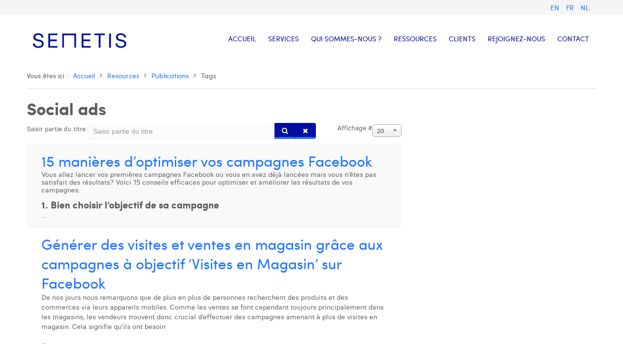

--- FILE ---
content_type: text/html; charset=utf-8
request_url: https://www.semetis.com/fr/social-ads
body_size: 8953
content:
<!DOCTYPE html>
<!--[if lt IE 7]>      <html prefix="og: http://ogp.me/ns#" class="no-js lt-ie9 lt-ie8 lt-ie7"  lang="en-gb"> <![endif]-->
<!--[if IE 7]>         <html prefix="og: http://ogp.me/ns#" class="no-js lt-ie9 lt-ie8"  lang="en-gb"> <![endif]-->
<!--[if IE 8]>         <html prefix="og: http://ogp.me/ns#" class="no-js lt-ie9"  lang="en-gb"> <![endif]-->
<!--[if gt IE 8]><!--> <html prefix="og: http://ogp.me/ns#" class="no-js" lang="en-gb"> <!--<![endif]-->
    <head>
        <meta http-equiv="X-UA-Compatible" content="IE=edge,chrome=1">
        <base href="https://www.semetis.com/fr/social-ads" />
	<meta http-equiv="content-type" content="text/html; charset=utf-8" />
	<meta name="viewport" content="width=device-width, initial-scale=1.0" />
	
	<title>Social ads</title>
	<link href="/fr/social-ads?format=feed&amp;type=rss" rel="alternate" type="application/rss+xml" title="RSS 2.0" />
	<link href="/fr/social-ads?format=feed&amp;type=atom" rel="alternate" type="application/atom+xml" title="Atom 1.0" />
	<link href="/favicon.ico" rel="shortcut icon" type="image/vnd.microsoft.icon" />
	<link href="/templates/semetis/css/k2.css" rel="stylesheet" type="text/css" />
	<link href="/media/jui/css/chosen.css?f244285bd32799f5e95d112b2e368d4f" rel="stylesheet" type="text/css" />
	<link href="/templates/semetis/css/bootstrap.min.css" rel="stylesheet" type="text/css" />
	<link href="/templates/semetis/css/bootstrap-responsive.min.css" rel="stylesheet" type="text/css" />
	<link href="/templates/semetis/css/font-awesome.css" rel="stylesheet" type="text/css" />
	<link href="https://fonts.googleapis.com/css?family=BasierCircle:400,500,600,700,bold" rel="stylesheet" type="text/css" />
	<link href="https://fonts.googleapis.com/css?family=Montserrat:300,400,500,600,700" rel="stylesheet" type="text/css" />
	<link href="/templates/semetis/css/mobile-menu.css" rel="stylesheet" type="text/css" />
	<link href="/templates/semetis/css/animate.css" rel="stylesheet" type="text/css" />
	<link href="/templates/semetis/css/template.css" rel="stylesheet" type="text/css" />
	<link href="/templates/semetis/css/presets/preset1.css" rel="stylesheet" type="text/css" />
	<link href="/templates/semetis/css/custom.css" rel="stylesheet" type="text/css" />
	<link href="https://www.semetis.com/modules/mod_ebstickycookienotice/tmpl/assets/css/cookie.css?v=560070954" rel="stylesheet" type="text/css" />
	<link href="https://www.semetis.com/modules/mod_ebstickycookienotice/tmpl/assets/css/responsive.css?v=323113645" rel="stylesheet" type="text/css" />
	<link href="/media/mod_languages/css/template.css?f244285bd32799f5e95d112b2e368d4f" rel="stylesheet" type="text/css" />
	<style type="text/css">
.container{max-width:1170px}body, p, .jmnewspro.theTeam .theTeamUsersName h3.header, .jmnewspro.theTeam .theTeamUsersType{font-family:'BasierCircle';}h3.header, .module, .rev_slider_wrapper, .rev_slider, .tp-caption.big_white, .btn, .btn-primary, #sp-main-menu, #sp-main-menu ul.level-0 > li > a, h1, h2, h3, h4, h5 ,h6, .module .jmnewspro.default .slide-item-title a, .moduletable .jmnewspro.default .slide-item-title a{font-family:'Montserrat';}
#sp-language-wrapper{background: rgb(245, 245, 245) !important; }

#sp-main-body-wrapper{background: rgba(246, 180, 74, 0) !important; }

#sp-language-wrapper{background: rgb(245, 245, 245) !important; }

#sp-main-body-wrapper{background: rgba(246, 180, 74, 0) !important; }

#sp-footer-certifications-wrapper{background: rgb(0, 15, 158) !important; padding: 0px 0px 50px 0px !important; }

	</style>
	<script src="/media/system/js/mootools-core.js?f244285bd32799f5e95d112b2e368d4f" type="text/javascript"></script>
	<script src="/media/system/js/core.js?f244285bd32799f5e95d112b2e368d4f" type="text/javascript"></script>
	<script src="/media/jui/js/jquery.min.js?f244285bd32799f5e95d112b2e368d4f" type="text/javascript"></script>
	<script src="/media/jui/js/jquery-noconflict.js?f244285bd32799f5e95d112b2e368d4f" type="text/javascript"></script>
	<script src="/media/jui/js/jquery-migrate.min.js?f244285bd32799f5e95d112b2e368d4f" type="text/javascript"></script>
	<script src="/components/com_k2/js/k2.js?v2.6.8&amp;sitepath=/" type="text/javascript"></script>
	<script src="/media/jui/js/chosen.jquery.min.js?f244285bd32799f5e95d112b2e368d4f" type="text/javascript"></script>
	<script src="/plugins/system/helix/js/jquery-noconflict.js" type="text/javascript"></script>
	<script src="/media/jui/js/bootstrap.min.js?f244285bd32799f5e95d112b2e368d4f" type="text/javascript"></script>
	<script src="/plugins/system/helix/js/modernizr-2.6.2.min.js" type="text/javascript"></script>
	<script src="/templates/semetis/js/helix.core.js" type="text/javascript"></script>
	<script src="/templates/semetis/js/menu.js" type="text/javascript"></script>
	<script src="/templates/semetis/js/easing.js" type="text/javascript"></script>
	<script src="/templates/semetis/js/init.js" type="text/javascript"></script>
	<script src="/templates/semetis/js/tools.js" type="text/javascript"></script>
	<script src="/templates/semetis/js/smoothscroll.js" type="text/javascript"></script>
	<script src="https://www.semetis.com/modules/mod_ebstickycookienotice/tmpl/assets/js/cookie_script.js?v=1558183056" type="text/javascript"></script>
	<script type="text/javascript">

	jQuery(function ($) {
		initChosen();
		$("body").on("subform-row-add", initChosen);

		function initChosen(event, container)
		{
			container = container || document;
			$(container).find("select").chosen({"disable_search_threshold":10,"search_contains":true,"allow_single_deselect":true,"placeholder_text_multiple":"Saisir ou choisir des options","placeholder_text_single":"S\u00e9lectionnez une option","no_results_text":"Aucun r\u00e9sultat correspondant"});
		}
	});
	
		var resetFilter = function() {
		document.getElementById('filter-search').value = '';
	}
jQuery(function($){
                mainmenu();

                function mainmenu() {
                    $('.sp-menu').spmenu({
                        startLevel: 0,
                        direction: 'ltr',
                        initOffset: {
                            x: 0,
                            y: 0
                        },
                        subOffset: {
                            x: 0,
                            y: 0
                        },
                        center: 0,
                            mainWidthFrom: 'body',
                            type: 'mega'
                    });
                }
				
				/* Mobile Menu */
                $('#sp-main-menu > ul').mobileMenu({
                    defaultText:'--Navigate to--',
                    appendTo: '#sp-mobile-menu'
                });

                });
	</script>

        <link rel="apple-touch-icon" sizes="180x180" href="/apple-touch-icon.png">
<link rel="icon" type="image/png" sizes="32x32" href="/favicon-32x32.png">
<link rel="icon" type="image/png" sizes="16x16" href="/favicon-16x16.png">
<link rel="manifest" href="/site.webmanifest">
<link rel="mask-icon" href="/safari-pinned-tab.svg" color="#000f9e">
<meta name="msapplication-TileColor" content="#da532c">
<meta name="theme-color" content="#ffffff">
<script async src="https://tally.so/widgets/embed.js"></script>
    
	<link rel="stylesheet" href="/plugins/system/imageeffectck/assets/imageeffectck.css" type="text/css" />
	<script src="/plugins/system/imageeffectck/assets/imageeffectck.js" type="text/javascript"></script>
	<script type="text/javascript">
	jQuery(document).ready(function(){new ImageEffectck({ });});
	</script>







</head>
    <body  class="tag subpage  ltr preset1 menu-tags responsive bg hfeed clearfix com_tags mega hmright " data-header-resize="1"  data-small-header="60" data-big-header="100" data-logo-height="55"><!-- Google Tag Manager snippet -->
<noscript><iframe src="//www.googletagmanager.com/ns.html?id=GTM-5B25WS"
height="0" width="0" style="display:none;visibility:hidden"></iframe></noscript>
<script>(function(w,d,s,l,i){w[l]=w[l]||[];w[l].push({'gtm.start':
new Date().getTime(),event:'gtm.js'});var f=d.getElementsByTagName(s)[0],
j=d.createElement(s),dl=l!='dataLayer'?'&l='+l:'';j.async=true;j.src=
'//www.googletagmanager.com/gtm.js?id='+i+dl;f.parentNode.insertBefore(j,f);
})(window,document,'script','dataLayer','GTM-5B25WS');</script>
<!-- End of Google Tag Manager snippet -->


		<div class="body-innerwrapper">
        <!--[if lt IE 8]>
        <div class="chromeframe alert alert-danger" style="text-align:center">You are using an <strong>outdated</strong> browser. Please <a target="_blank" href="http://browsehappy.com/">upgrade your browser</a> or <a target="_blank" href="http://www.google.com/chromeframe/?redirect=true">activate Google Chrome Frame</a> to improve your experience.</div>
        <![endif]-->
        <section id="sp-language-wrapper" 
                class=" "><div class="container"><div class="row-fluid" id="language">
<div id="sp-language" class="span12">	<div id="ModID159" class="module  language-align">
		<div class="mod-content">
			<div class="mod-languages language-align">

	<ul class="lang-inline">
						<li dir="ltr">
			<a href="/en/resources-all/publications/tags">
							EN						</a>
			</li>
								<li class="lang-active" dir="ltr">
			<a href="/fr/resources-all/publications/tags">
							FR						</a>
			</li>
								<li dir="ltr">
			<a href="/nl/resources-all/publications/tags">
							NL						</a>
			</li>
				</ul>

</div>
		</div>
	</div>
	
	</div>
</div></div></section><header id="sp-header-wrapper" 
                class=" "><div class="container"><div class="row-fluid" id="header">
<div id="sp-logo" class="span3"><div class="logo-wrapper left"><a class="logo" href="/"><img alt="" class="image-logo" src="/templates/semetis/images/presets/preset1/semetis_logo.svg" /></a></div></div>

<div id="sp-menu" class="span9">
					<div id="sp-main-menu" class="visible-desktop clearfix">
						<ul class="sp-menu level-0"><li class="menu-item first"><a href="https://www.semetis.com/" class="menu-item first" ><span class="menu"><span class="menu-title">Accueil</span></span></a></li><li class="menu-item parent "><a href="/fr/services" class="menu-item parent " ><span class="menu"><span class="menu-title">Services</span></span></a><div class="sp-submenu"><div class="sp-submenu-wrap"><div class="sp-submenu-inner clearfix" style="width: 220px;"><div class="megacol col1 first" style="width: 220px;"><ul class="sp-menu level-1"><li class="menu-item first"><a href="/fr/services/publicite-digitale" class="menu-item first" ><span class="menu"><span class="menu-title">Publicité Digitale</span></span></a></li><li class="menu-item"><a href="/fr/services/digital-business-intelligence-dbi" class="menu-item" ><span class="menu"><span class="menu-title">Digital Business Intelligence</span></span></a></li><li class="menu-item"><a href="/fr/services/technologie" class="menu-item" ><span class="menu"><span class="menu-title">Technologie</span></span></a></li><li class="menu-item last"><a href="/fr/services/programmes-de-formation-numerique" class="menu-item last" ><span class="menu"><span class="menu-title">Formations</span></span></a></li></ul></div></div></div></div></li><li class="menu-item parent "><a href="/fr/qui-sommes-nous" class="menu-item parent " ><span class="menu"><span class="menu-title">Qui sommes-nous ?</span></span></a><div class="sp-submenu"><div class="sp-submenu-wrap"><div class="sp-submenu-inner clearfix" style="width: 220px;"><div class="megacol col1 first" style="width: 220px;"><ul class="sp-menu level-1"><li class="menu-item first"><a href="/fr/qui-sommes-nous/notre-histoire" class="menu-item first" ><span class="menu"><span class="menu-title">Notre histoire</span></span></a></li><li class="menu-item parent  submenu-hide"><a href="/fr/qui-sommes-nous/l-equipe" class="menu-item parent  submenu-hide" ><span class="menu"><span class="menu-title">L'équipe</span></span></a><div class="sp-submenu"><div class="sp-submenu-wrap"><div class="sp-submenu-inner clearfix" style="width: 220px;"><div class="megacol col1 first" style="width: 220px;"><ul class="sp-menu level-2"><li class="menu-item first"><a href="/fr/qui-sommes-nous/l-equipe/alexandre-vanhemelryck" class="menu-item first" ><span class="menu"><span class="menu-title">Alexandre Vanhemelryck</span></span></a></li><li class="menu-item"><a href="/fr/qui-sommes-nous/l-equipe/alizee-valvason" class="menu-item" ><span class="menu"><span class="menu-title">Alizée Valvason</span></span></a></li><li class="menu-item"><a href="/fr/qui-sommes-nous/l-equipe/astrid-merenne" class="menu-item" ><span class="menu"><span class="menu-title">Astrid Mérenne</span></span></a></li><li class="menu-item"><a href="/fr/qui-sommes-nous/l-equipe/camille-servais" class="menu-item" ><span class="menu"><span class="menu-title">Camille Servais</span></span></a></li><li class="menu-item"><a href="/fr/qui-sommes-nous/l-equipe/charlie-deschamps" class="menu-item" ><span class="menu"><span class="menu-title">Charlie Deschamps</span></span></a></li><li class="menu-item"><a href="/fr/qui-sommes-nous/l-equipe/dhan-claes" class="menu-item" ><span class="menu"><span class="menu-title">Dhan Claes</span></span></a></li><li class="menu-item"><a href="/fr/qui-sommes-nous/l-equipe/diane-tremouroux" class="menu-item" ><span class="menu"><span class="menu-title">Diane Tremouroux</span></span></a></li><li class="menu-item"><a href="/fr/qui-sommes-nous/l-equipe/edouard-polet" class="menu-item" ><span class="menu"><span class="menu-title">Edouard Polet</span></span></a></li><li class="menu-item"><a href="/fr/qui-sommes-nous/l-equipe/elio-civalleri" class="menu-item" ><span class="menu"><span class="menu-title">Elio Civalleri</span></span></a></li><li class="menu-item"><a href="/fr/qui-sommes-nous/l-equipe/eliott-pousset" class="menu-item" ><span class="menu"><span class="menu-title">Eliott Pousset</span></span></a></li><li class="menu-item"><a href="/fr/qui-sommes-nous/l-equipe/floriane-defacqz" class="menu-item" ><span class="menu"><span class="menu-title">Floriane Defacqz</span></span></a></li><li class="menu-item"><a href="/fr/qui-sommes-nous/l-equipe/hanne-van-loock" class="menu-item" ><span class="menu"><span class="menu-title">Hanne Van Loock</span></span></a></li><li class="menu-item"><a href="/fr/qui-sommes-nous/l-equipe/janne-beke" class="menu-item" ><span class="menu"><span class="menu-title">Janne Beke</span></span></a></li><li class="menu-item"><a href="/fr/qui-sommes-nous/l-equipe/jonas-geiregat" class="menu-item" ><span class="menu"><span class="menu-title">Jonas Geiregat</span></span></a></li><li class="menu-item"><a href="/fr/qui-sommes-nous/l-equipe/justine-cremer" class="menu-item" ><span class="menu"><span class="menu-title">Justine Cremer</span></span></a></li><li class="menu-item"><a href="/fr/qui-sommes-nous/l-equipe/keelin-hemmeryckx" class="menu-item" ><span class="menu"><span class="menu-title">Keelin Hemmeryckx</span></span></a></li><li class="menu-item"><a href="/fr/qui-sommes-nous/l-equipe/laura-rooseleer" class="menu-item" ><span class="menu"><span class="menu-title">Laura Rooseleer</span></span></a></li><li class="menu-item"><a href="/fr/qui-sommes-nous/l-equipe/laura-verhelst" class="menu-item" ><span class="menu"><span class="menu-title">Laura Verhelst</span></span></a></li><li class="menu-item"><a href="/fr/qui-sommes-nous/l-equipe/lena-pignoloni" class="menu-item" ><span class="menu"><span class="menu-title">Lena Pignoloni</span></span></a></li><li class="menu-item"><a href="/fr/qui-sommes-nous/l-equipe/leonard-dierickx" class="menu-item" ><span class="menu"><span class="menu-title">Leonard Dierickx</span></span></a></li><li class="menu-item"><a href="/fr/qui-sommes-nous/l-equipe/linda-kraim" class="menu-item" ><span class="menu"><span class="menu-title">Linda Kraim</span></span></a></li><li class="menu-item"><a href="/fr/qui-sommes-nous/l-equipe/lisa-de-sloovere" class="menu-item" ><span class="menu"><span class="menu-title">Lisa De Sloovere</span></span></a></li><li class="menu-item"><a href="/fr/qui-sommes-nous/l-equipe/lisa-protin" class="menu-item" ><span class="menu"><span class="menu-title">Lisa Protin</span></span></a></li><li class="menu-item"><a href="/fr/qui-sommes-nous/l-equipe/lore-fierens" class="menu-item" ><span class="menu"><span class="menu-title">Lore Fierens</span></span></a></li><li class="menu-item"><a href="/fr/qui-sommes-nous/l-equipe/lotte-vranckx" class="menu-item" ><span class="menu"><span class="menu-title">Lotte Vranckx</span></span></a></li><li class="menu-item"><a href="/fr/qui-sommes-nous/l-equipe/louis-nassogne" class="menu-item" ><span class="menu"><span class="menu-title">Louis Nassogne</span></span></a></li><li class="menu-item"><a href="/fr/qui-sommes-nous/l-equipe/lucas-taels" class="menu-item" ><span class="menu"><span class="menu-title">Lucas Taels</span></span></a></li><li class="menu-item"><a href="/fr/qui-sommes-nous/l-equipe/maelle-el-fadili" class="menu-item" ><span class="menu"><span class="menu-title">Maëlle El Fadili</span></span></a></li><li class="menu-item"><a href="/fr/qui-sommes-nous/l-equipe/manon-houppertz" class="menu-item" ><span class="menu"><span class="menu-title">Manon Houppertz</span></span></a></li><li class="menu-item"><a href="/fr/qui-sommes-nous/l-equipe/margaux-marien" class="menu-item" ><span class="menu"><span class="menu-title">Margaux Marien</span></span></a></li><li class="menu-item"><a href="/fr/qui-sommes-nous/l-equipe/margaux-snakkers" class="menu-item" ><span class="menu"><span class="menu-title">Margaux Snakkers</span></span></a></li><li class="menu-item"><a href="/fr/qui-sommes-nous/l-equipe/marie-capart" class="menu-item" ><span class="menu"><span class="menu-title">Marie Capart</span></span></a></li><li class="menu-item"><a href="/fr/qui-sommes-nous/l-equipe/mathias-segers" class="menu-item" ><span class="menu"><span class="menu-title">Mathias Segers</span></span></a></li><li class="menu-item"><a href="/fr/qui-sommes-nous/l-equipe/matthias-langenaeker" class="menu-item" ><span class="menu"><span class="menu-title">Matthias Langenaeker</span></span></a></li><li class="menu-item"><a href="/fr/qui-sommes-nous/l-equipe/ninon-chevalier" class="menu-item" ><span class="menu"><span class="menu-title">Ninon Chevalier</span></span></a></li><li class="menu-item"><a href="/fr/qui-sommes-nous/l-equipe/olivia-lohest" class="menu-item" ><span class="menu"><span class="menu-title">Olivia Lohest</span></span></a></li><li class="menu-item"><a href="/fr/qui-sommes-nous/l-equipe/penelope-negrault" class="menu-item" ><span class="menu"><span class="menu-title">Pénélope Négrault</span></span></a></li><li class="menu-item"><a href="/fr/qui-sommes-nous/l-equipe/pieter-maesmans" class="menu-item" ><span class="menu"><span class="menu-title">Pieter Maesmans</span></span></a></li><li class="menu-item"><a href="/fr/qui-sommes-nous/l-equipe/sebastiaan-reeskamp" class="menu-item" ><span class="menu"><span class="menu-title">Sebastiaan Reeskamp</span></span></a></li><li class="menu-item"><a href="/fr/qui-sommes-nous/l-equipe/shanon-lejeune" class="menu-item" ><span class="menu"><span class="menu-title">Shanon Lejeune</span></span></a></li><li class="menu-item"><a href="/fr/qui-sommes-nous/l-equipe/sven-bosschem" class="menu-item" ><span class="menu"><span class="menu-title">Sven Bosschem</span></span></a></li><li class="menu-item"><a href="/fr/qui-sommes-nous/l-equipe/thomas-kurevic" class="menu-item" ><span class="menu"><span class="menu-title">Thomas Kurevic</span></span></a></li><li class="menu-item"><a href="/fr/qui-sommes-nous/l-equipe/thomas-riis" class="menu-item" ><span class="menu"><span class="menu-title">Thomas Riis</span></span></a></li><li class="menu-item"><a href="/fr/qui-sommes-nous/l-equipe/victor-hayot" class="menu-item" ><span class="menu"><span class="menu-title">Victor Hayot</span></span></a></li><li class="menu-item"><a href="/fr/qui-sommes-nous/l-equipe/william-rezette" class="menu-item" ><span class="menu"><span class="menu-title">William Rezette</span></span></a></li><li class="menu-item last"><a href="/fr/qui-sommes-nous/l-equipe/yael-vanhoe" class="menu-item last" ><span class="menu"><span class="menu-title">Yaël Vanhoe</span></span></a></li></ul></div></div></div></div></li><li class="menu-item"><a href="/fr/qui-sommes-nous/nos-valeurs" class="menu-item" ><span class="menu"><span class="menu-title">Nos valeurs</span></span></a></li><li class="menu-item"><a href="/fr/qui-sommes-nous/omnicom-media-group" class="menu-item" ><span class="menu"><span class="menu-title">Omnicom Media Group</span></span></a></li><li class="menu-item last submenu-hide"><a href="/fr/qui-sommes-nous/certifications" class="menu-item last submenu-hide" ><span class="menu"><span class="menu-title">Certifications</span></span></a></li></ul></div></div></div></div></li><li class="menu-item parent "><a href="/fr/ressources" class="menu-item parent " ><span class="menu"><span class="menu-title">Ressources</span></span></a><div class="sp-submenu"><div class="sp-submenu-wrap"><div class="sp-submenu-inner clearfix" style="width: 220px;"><div class="megacol col1 first" style="width: 220px;"><ul class="sp-menu level-1"><li class="menu-item first"><a href="/fr/ressources/articles/" class="menu-item first" ><span class="menu"><span class="menu-title">Articles</span></span></a></li><li class="menu-item"><a href="/fr/ressources/presentations-et-cas/" class="menu-item" ><span class="menu"><span class="menu-title">Présentations et Cas</span></span></a></li><li class="menu-item last"><a href="/fr/ressources/communiques-de-presse/" class="menu-item last" ><span class="menu"><span class="menu-title">Communiqués de presse</span></span></a></li></ul></div></div></div></div></li><li class="menu-item"><a href="/fr/clients" class="menu-item" ><span class="menu"><span class="menu-title">Clients</span></span></a></li><li class="menu-item parent  menu-hide"><a href="/fr/rejoignez-nous" class="menu-item parent  menu-hide" ><span class="menu"><span class="menu-title">Rejoignez-nous</span></span></a><div class="sp-submenu"><div class="sp-submenu-wrap"><div class="sp-submenu-inner clearfix" style="width: 220px;"><div class="megacol col1 first" style="width: 220px;"><ul class="sp-menu level-1"><li class="menu-item first menu-hide-one"><a href="/fr/all-categories/business-intelligence-analytics-lead" class="menu-item first menu-hide-one" ><span class="menu"><span class="menu-title">Business Intelligence &amp; Analytics Lead</span></span></a></li><li class="menu-item menu-hide-one"><a href="/fr/rejoignez-nous/digital-business-consultant-nl" class="menu-item menu-hide-one" ><span class="menu"><span class="menu-title">Digital Business Consultant NL</span></span></a></li><li class="menu-item menu-hide-one"><a href="/fr/carrieres/ebusiness-analyste-junior" class="menu-item menu-hide-one" ><span class="menu"><span class="menu-title">Digital Business Analyst</span></span></a></li><li class="menu-item last menu-hide-one"><a href="/fr/rejoignez-nous/digital-business-intern" class="menu-item last menu-hide-one" ><span class="menu"><span class="menu-title">Digital Business Intern</span></span></a></li></ul></div></div></div></div></li><li class="menu-item last menu-hide"><a href="/fr/contact-semetis" class="menu-item last menu-hide" ><span class="menu"><span class="menu-title">Contact</span></span></a></li></ul>        
					</div>

					                    <a class="hidden-desktop btn sp-main-menu-toggler" href="#" data-toggle="collapse" data-target=".nav-collapse">
                        <i class="fa fa-align-justify"></i>
                    </a>

                    <div class="hidden-desktop sp-mobile-menu nav-collapse collapse">
                        <ul class=""><li class="menu-item first"><a href="https://www.semetis.com/" class="menu-item first" ><span class="menu"><span class="menu-title">Accueil</span></span></a></li><li class="menu-item parent"><a href="/fr/services" class="menu-item parent" ><span class="menu"><span class="menu-title">Services</span></span></a><span class="sp-menu-toggler collapsed" data-toggle="collapse" data-target=".collapse-490"><i class="fa fa-angle-right"></i><i class="fa fa-angle-down"></i></span><ul class="collapse collapse-490"><li class="menu-item first"><a href="/fr/services/publicite-digitale" class="menu-item first" ><span class="menu"><span class="menu-title">Publicité Digitale</span></span></a></li><li class="menu-item"><a href="/fr/services/digital-business-intelligence-dbi" class="menu-item" ><span class="menu"><span class="menu-title">Digital Business Intelligence</span></span></a></li><li class="menu-item"><a href="/fr/services/technologie" class="menu-item" ><span class="menu"><span class="menu-title">Technologie</span></span></a></li><li class="menu-item last"><a href="/fr/services/programmes-de-formation-numerique" class="menu-item last" ><span class="menu"><span class="menu-title">Formations</span></span></a></li></ul></li><li class="menu-item parent"><a href="/fr/qui-sommes-nous" class="menu-item parent" ><span class="menu"><span class="menu-title">Qui sommes-nous ?</span></span></a><span class="sp-menu-toggler collapsed" data-toggle="collapse" data-target=".collapse-324"><i class="fa fa-angle-right"></i><i class="fa fa-angle-down"></i></span><ul class="collapse collapse-324"><li class="menu-item first"><a href="/fr/qui-sommes-nous/notre-histoire" class="menu-item first" ><span class="menu"><span class="menu-title">Notre histoire</span></span></a></li><li class="menu-item parent"><a href="/fr/qui-sommes-nous/l-equipe" class="menu-item parent" ><span class="menu"><span class="menu-title">L'équipe</span></span></a><span class="sp-menu-toggler collapsed" data-toggle="collapse" data-target=".collapse-501"><i class="fa fa-angle-right"></i><i class="fa fa-angle-down"></i></span><ul class="collapse collapse-501"><li class="menu-item first"><a href="/fr/qui-sommes-nous/l-equipe/alexandre-vanhemelryck" class="menu-item first" ><span class="menu"><span class="menu-title">Alexandre Vanhemelryck</span></span></a></li><li class="menu-item"><a href="/fr/qui-sommes-nous/l-equipe/alizee-valvason" class="menu-item" ><span class="menu"><span class="menu-title">Alizée Valvason</span></span></a></li><li class="menu-item"><a href="/fr/qui-sommes-nous/l-equipe/astrid-merenne" class="menu-item" ><span class="menu"><span class="menu-title">Astrid Mérenne</span></span></a></li><li class="menu-item"><a href="/fr/qui-sommes-nous/l-equipe/camille-servais" class="menu-item" ><span class="menu"><span class="menu-title">Camille Servais</span></span></a></li><li class="menu-item"><a href="/fr/qui-sommes-nous/l-equipe/charlie-deschamps" class="menu-item" ><span class="menu"><span class="menu-title">Charlie Deschamps</span></span></a></li><li class="menu-item"><a href="/fr/qui-sommes-nous/l-equipe/dhan-claes" class="menu-item" ><span class="menu"><span class="menu-title">Dhan Claes</span></span></a></li><li class="menu-item"><a href="/fr/qui-sommes-nous/l-equipe/diane-tremouroux" class="menu-item" ><span class="menu"><span class="menu-title">Diane Tremouroux</span></span></a></li><li class="menu-item"><a href="/fr/qui-sommes-nous/l-equipe/edouard-polet" class="menu-item" ><span class="menu"><span class="menu-title">Edouard Polet</span></span></a></li><li class="menu-item"><a href="/fr/qui-sommes-nous/l-equipe/elio-civalleri" class="menu-item" ><span class="menu"><span class="menu-title">Elio Civalleri</span></span></a></li><li class="menu-item"><a href="/fr/qui-sommes-nous/l-equipe/eliott-pousset" class="menu-item" ><span class="menu"><span class="menu-title">Eliott Pousset</span></span></a></li><li class="menu-item"><a href="/fr/qui-sommes-nous/l-equipe/floriane-defacqz" class="menu-item" ><span class="menu"><span class="menu-title">Floriane Defacqz</span></span></a></li><li class="menu-item"><a href="/fr/qui-sommes-nous/l-equipe/hanne-van-loock" class="menu-item" ><span class="menu"><span class="menu-title">Hanne Van Loock</span></span></a></li><li class="menu-item"><a href="/fr/qui-sommes-nous/l-equipe/janne-beke" class="menu-item" ><span class="menu"><span class="menu-title">Janne Beke</span></span></a></li><li class="menu-item"><a href="/fr/qui-sommes-nous/l-equipe/jonas-geiregat" class="menu-item" ><span class="menu"><span class="menu-title">Jonas Geiregat</span></span></a></li><li class="menu-item"><a href="/fr/qui-sommes-nous/l-equipe/justine-cremer" class="menu-item" ><span class="menu"><span class="menu-title">Justine Cremer</span></span></a></li><li class="menu-item"><a href="/fr/qui-sommes-nous/l-equipe/keelin-hemmeryckx" class="menu-item" ><span class="menu"><span class="menu-title">Keelin Hemmeryckx</span></span></a></li><li class="menu-item"><a href="/fr/qui-sommes-nous/l-equipe/laura-rooseleer" class="menu-item" ><span class="menu"><span class="menu-title">Laura Rooseleer</span></span></a></li><li class="menu-item"><a href="/fr/qui-sommes-nous/l-equipe/laura-verhelst" class="menu-item" ><span class="menu"><span class="menu-title">Laura Verhelst</span></span></a></li><li class="menu-item"><a href="/fr/qui-sommes-nous/l-equipe/lena-pignoloni" class="menu-item" ><span class="menu"><span class="menu-title">Lena Pignoloni</span></span></a></li><li class="menu-item"><a href="/fr/qui-sommes-nous/l-equipe/leonard-dierickx" class="menu-item" ><span class="menu"><span class="menu-title">Leonard Dierickx</span></span></a></li><li class="menu-item"><a href="/fr/qui-sommes-nous/l-equipe/linda-kraim" class="menu-item" ><span class="menu"><span class="menu-title">Linda Kraim</span></span></a></li><li class="menu-item"><a href="/fr/qui-sommes-nous/l-equipe/lisa-de-sloovere" class="menu-item" ><span class="menu"><span class="menu-title">Lisa De Sloovere</span></span></a></li><li class="menu-item"><a href="/fr/qui-sommes-nous/l-equipe/lisa-protin" class="menu-item" ><span class="menu"><span class="menu-title">Lisa Protin</span></span></a></li><li class="menu-item"><a href="/fr/qui-sommes-nous/l-equipe/lore-fierens" class="menu-item" ><span class="menu"><span class="menu-title">Lore Fierens</span></span></a></li><li class="menu-item"><a href="/fr/qui-sommes-nous/l-equipe/lotte-vranckx" class="menu-item" ><span class="menu"><span class="menu-title">Lotte Vranckx</span></span></a></li><li class="menu-item"><a href="/fr/qui-sommes-nous/l-equipe/louis-nassogne" class="menu-item" ><span class="menu"><span class="menu-title">Louis Nassogne</span></span></a></li><li class="menu-item"><a href="/fr/qui-sommes-nous/l-equipe/lucas-taels" class="menu-item" ><span class="menu"><span class="menu-title">Lucas Taels</span></span></a></li><li class="menu-item"><a href="/fr/qui-sommes-nous/l-equipe/maelle-el-fadili" class="menu-item" ><span class="menu"><span class="menu-title">Maëlle El Fadili</span></span></a></li><li class="menu-item"><a href="/fr/qui-sommes-nous/l-equipe/manon-houppertz" class="menu-item" ><span class="menu"><span class="menu-title">Manon Houppertz</span></span></a></li><li class="menu-item"><a href="/fr/qui-sommes-nous/l-equipe/margaux-marien" class="menu-item" ><span class="menu"><span class="menu-title">Margaux Marien</span></span></a></li><li class="menu-item"><a href="/fr/qui-sommes-nous/l-equipe/margaux-snakkers" class="menu-item" ><span class="menu"><span class="menu-title">Margaux Snakkers</span></span></a></li><li class="menu-item"><a href="/fr/qui-sommes-nous/l-equipe/marie-capart" class="menu-item" ><span class="menu"><span class="menu-title">Marie Capart</span></span></a></li><li class="menu-item"><a href="/fr/qui-sommes-nous/l-equipe/mathias-segers" class="menu-item" ><span class="menu"><span class="menu-title">Mathias Segers</span></span></a></li><li class="menu-item"><a href="/fr/qui-sommes-nous/l-equipe/matthias-langenaeker" class="menu-item" ><span class="menu"><span class="menu-title">Matthias Langenaeker</span></span></a></li><li class="menu-item"><a href="/fr/qui-sommes-nous/l-equipe/ninon-chevalier" class="menu-item" ><span class="menu"><span class="menu-title">Ninon Chevalier</span></span></a></li><li class="menu-item"><a href="/fr/qui-sommes-nous/l-equipe/olivia-lohest" class="menu-item" ><span class="menu"><span class="menu-title">Olivia Lohest</span></span></a></li><li class="menu-item"><a href="/fr/qui-sommes-nous/l-equipe/penelope-negrault" class="menu-item" ><span class="menu"><span class="menu-title">Pénélope Négrault</span></span></a></li><li class="menu-item"><a href="/fr/qui-sommes-nous/l-equipe/pieter-maesmans" class="menu-item" ><span class="menu"><span class="menu-title">Pieter Maesmans</span></span></a></li><li class="menu-item"><a href="/fr/qui-sommes-nous/l-equipe/sebastiaan-reeskamp" class="menu-item" ><span class="menu"><span class="menu-title">Sebastiaan Reeskamp</span></span></a></li><li class="menu-item"><a href="/fr/qui-sommes-nous/l-equipe/shanon-lejeune" class="menu-item" ><span class="menu"><span class="menu-title">Shanon Lejeune</span></span></a></li><li class="menu-item"><a href="/fr/qui-sommes-nous/l-equipe/sven-bosschem" class="menu-item" ><span class="menu"><span class="menu-title">Sven Bosschem</span></span></a></li><li class="menu-item"><a href="/fr/qui-sommes-nous/l-equipe/thomas-kurevic" class="menu-item" ><span class="menu"><span class="menu-title">Thomas Kurevic</span></span></a></li><li class="menu-item"><a href="/fr/qui-sommes-nous/l-equipe/thomas-riis" class="menu-item" ><span class="menu"><span class="menu-title">Thomas Riis</span></span></a></li><li class="menu-item"><a href="/fr/qui-sommes-nous/l-equipe/victor-hayot" class="menu-item" ><span class="menu"><span class="menu-title">Victor Hayot</span></span></a></li><li class="menu-item"><a href="/fr/qui-sommes-nous/l-equipe/william-rezette" class="menu-item" ><span class="menu"><span class="menu-title">William Rezette</span></span></a></li><li class="menu-item last"><a href="/fr/qui-sommes-nous/l-equipe/yael-vanhoe" class="menu-item last" ><span class="menu"><span class="menu-title">Yaël Vanhoe</span></span></a></li></ul></li><li class="menu-item"><a href="/fr/qui-sommes-nous/nos-valeurs" class="menu-item" ><span class="menu"><span class="menu-title">Nos valeurs</span></span></a></li><li class="menu-item"><a href="/fr/qui-sommes-nous/omnicom-media-group" class="menu-item" ><span class="menu"><span class="menu-title">Omnicom Media Group</span></span></a></li><li class="menu-item last"><a href="/fr/qui-sommes-nous/certifications" class="menu-item last" ><span class="menu"><span class="menu-title">Certifications</span></span></a></li></ul></li><li class="menu-item parent"><a href="/fr/ressources" class="menu-item parent" ><span class="menu"><span class="menu-title">Ressources</span></span></a><span class="sp-menu-toggler collapsed" data-toggle="collapse" data-target=".collapse-452"><i class="fa fa-angle-right"></i><i class="fa fa-angle-down"></i></span><ul class="collapse collapse-452"><li class="menu-item first"><a href="/fr/ressources/articles/" class="menu-item first" ><span class="menu"><span class="menu-title">Articles</span></span></a></li><li class="menu-item"><a href="/fr/ressources/presentations-et-cas/" class="menu-item" ><span class="menu"><span class="menu-title">Présentations et Cas</span></span></a></li><li class="menu-item last"><a href="/fr/ressources/communiques-de-presse/" class="menu-item last" ><span class="menu"><span class="menu-title">Communiqués de presse</span></span></a></li></ul></li><li class="menu-item"><a href="/fr/clients" class="menu-item" ><span class="menu"><span class="menu-title">Clients</span></span></a></li><li class="menu-item parent"><a href="/fr/rejoignez-nous" class="menu-item parent" ><span class="menu"><span class="menu-title">Rejoignez-nous</span></span></a><span class="sp-menu-toggler collapsed" data-toggle="collapse" data-target=".collapse-858"><i class="fa fa-angle-right"></i><i class="fa fa-angle-down"></i></span><ul class="collapse collapse-858"><li class="menu-item first"><a href="/fr/all-categories/business-intelligence-analytics-lead" class="menu-item first" ><span class="menu"><span class="menu-title">Business Intelligence &amp; Analytics Lead</span></span></a></li><li class="menu-item"><a href="/fr/rejoignez-nous/digital-business-consultant-nl" class="menu-item" ><span class="menu"><span class="menu-title">Digital Business Consultant NL</span></span></a></li><li class="menu-item"><a href="/fr/carrieres/ebusiness-analyste-junior" class="menu-item" ><span class="menu"><span class="menu-title">Digital Business Analyst</span></span></a></li><li class="menu-item last"><a href="/fr/rejoignez-nous/digital-business-intern" class="menu-item last" ><span class="menu"><span class="menu-title">Digital Business Intern</span></span></a></li></ul></li><li class="menu-item last"><a href="/fr/contact-semetis" class="menu-item last" ><span class="menu"><span class="menu-title">Contact</span></span></a></li></ul>                    </div>
										
					
				</div>
</div></div></header><section id="sp-breadcrumb-wrapper" 
                class=" "><div class="container"><div class="row-fluid" id="breadcrumb">
<div id="sp-breadcrumb" class="span12">	<div id="ModID209" class="module ">
		<div class="mod-content">
			
<div class="breadcrumbs">
<span class="showHere left ">Vous êtes ici : </span><a href="/fr/" class="pathway left">Accueil</a> <i class="fa fa-angle-right left"></i> <a href="/fr/resources/resources" class="pathway left">Resources</a> <i class="fa fa-angle-right left"></i> <a href="/fr/resources/articles/" class="pathway left">Publications</a> <i class="fa fa-angle-right left"></i> <span>Tags</span></div>
		</div>
	</div>
	
	</div>
</div></div></section><section id="sp-main-body-wrapper" 
                class=" "><div class="container"><div class="row-fluid" id="main-body">
<div id="sp-message-area" class="span8"><section id="sp-component-area-wrapper" 
                class=" "><div class="row-fluid" id="component-area">
<div id="sp-component-area" class="span12"><section id="sp-component-wrapper"><div id="sp-component"><div id="system-message-container">
	</div>
<div class="tag-category">
				<h2>
			Social ads		</h2>
					<div class="category-desc">
												<div class="clr"></div>
		</div>
							
	
	<form action="https://www.semetis.com/fr/social-ads" method="post" name="adminForm" id="adminForm" class="form-inline">
		<fieldset class="filters btn-toolbar">
					<div class="btn-group">
				<label class="filter-search-lbl element-invisible" for="filter-search">
					Saisir partie du titre&#160;				</label>
				<input type="text" name="filter-search" id="filter-search" value="" class="inputbox" onchange="document.adminForm.submit();" title="Saisir tout ou partie du titre à rechercher." placeholder="Saisir partie du titre" />
				<button type="button" name="filter-search-button" title="Rechercher" onclick="document.adminForm.submit();" class="btn">
					<span class="fa fa-search"></span>
				</button>
				<button type="reset" name="filter-clear-button" title="Effacer" class="btn" onclick="resetFilter(); document.adminForm.submit();">
					<span class="fa fa-times"></span>
				</button>
			</div>
							<div class="btn-group pull-right">
				<label for="limit" class="element-invisible">
					Affichage #				</label>
				<select id="limit" name="limit" class="inputbox input-mini" size="1" onchange="this.form.submit()">
	<option value="5">5</option>
	<option value="10">10</option>
	<option value="15">15</option>
	<option value="20" selected="selected">20</option>
	<option value="25">25</option>
	<option value="30">30</option>
	<option value="50">50</option>
	<option value="100">100</option>
	<option value="0">Tout</option>
</select>
			</div>
		
		<input type="hidden" name="filter_order" value="" />
		<input type="hidden" name="filter_order_Dir" value="" />
		<input type="hidden" name="limitstart" value="" />
		<input type="hidden" name="task" value="" />
		<div class="clearfix"></div>
	</fieldset>
	
	
	<ul class="category list-striped">
									<li class="cat-list-row0 clearfix" >
									<h3>
						<a href="/fr/ressources/articles/15-manieres-doptimiser-vos-campagnes-facebook">
							15 manières d’optimiser vos campagnes Facebook						</a>
					</h3>
																																		<span class="tag-body">
					<p style="line-height: 1.2;">Vous allez lancer vos premières campagnes Facebook ou vous en avez déjà lancées mais vous n’êtes pas satisfait des résultats? Voici 15 conseils efficaces pour optimiser et améliorer les résultats de vos campagnes.</p>
<h4 style="line-height: 1.2;">1. Bien choisir l’objectif de sa campagne</h4>...				</span>
															</li>
									<li class="cat-list-row1 clearfix" >
									<h3>
						<a href="/fr/ressources/articles/generer-des-visites-et-ventes-en-magasin-grace-aux-campagnes-a-objectif-visites-en-magasin-sur-facebook">
							Générer des visites et ventes en magasin grâce aux campagnes à objectif ‘Visites en Magasin’ sur Facebook						</a>
					</h3>
																																		<span class="tag-body">
					<p>De nos jours nous remarquons que de plus en plus de personnes recherchent des produits et des commerces via leurs appareils mobiles. Comme les ventes se font cependant toujours principalement dans les magasins, les vendeurs trouvent donc crucial d’effectuer des campagnes amenant à plus de visites en magasin. Cela signifie qu’ils ont besoin</p>...				</span>
															</li>
									<li class="cat-list-row0 clearfix" >
									<h3>
						<a href="/fr/ressources/articles/l-algorithme-publicitaire-facebook">
							L'algorithme publicitaire Facebook 						</a>
					</h3>
																																		<span class="tag-body">
					Il y a plus de 2 milliard de personnes sur Facebook, Instagram et le ‘Audience network,’ avec des millions d'annonceurs qui essayent de les atteindre tous les jours. Le système de livraison de Facebook est conçu pour maximiser la valeur des annonceurs et optimiser l'expérience du consommateur. Par conséquent, il est crucial pour les annonceurs de...				</span>
															</li>
									<li class="cat-list-row1 clearfix" >
									<h3>
						<a href="/fr/ressources/articles/la-publicite-sur-une-plateforme-dinspiration-pinterest">
							La publicité sur une plateforme d’inspiration: Pinterest						</a>
					</h3>
																																		<span class="tag-body">
					<p style="line-height: 1.2; text-align: justify;">2020: quelle année inhabituelle! Durant les périodes de confinement, beaucoup de personnes se sont retrouvées seules chez elles à chercher une occupation. Une partie d'entre elles se sont tournées vers la plateforme d'inspiration: Pinterest. En effet, selon Pinterest (Résultats globaux Fevr.-Avril</p>...				</span>
															</li>
									<li class="cat-list-row0 clearfix" >
									<h3>
						<a href="/fr/ressources/articles/mesurer-les-visites-et-conversions-en-magasins">
							Mesurer les visites et conversions en magasins 						</a>
					</h3>
																																		<span class="tag-body">
					<h3>Introduction</h3>
<p>Depuis plusieurs années, nous entendons beaucoup parler de 2 défis importants :</p>
<ol>
<li>Le grand changement dans la consommation d’internet notamment au niveau mobile</li>
<li>Le défi d’intégrer et de connecter les environnements online et offline</li>
<li style="display: inline</ol>...				</span>
															</li>
			</ul>

	</form>
	</div>
</div></section></div>
</div></section></div>

<aside id="sp-right" class="span4">	<div id="ModID211"  class="module title-line lightblue">	
		<div class="mod-wrapper clearfix">
		
			 
						
				<h3 class="header"><span class="title">Recherche</span></h3>												<span class="sp-badge"></span>						<div class="mod-content clearfix">	
				<div class="mod-inner clearfix">
					
<div class="search title-line lightblue ">
    <form action="/fr/resources-all/publications/tags" method="post" class="form-inline">
    		<input name="searchword" id="mod-search-searchword" type="text" value="Recherche..."  onblur="if (this.value=='') this.value='Recherche...';" onfocus="if (this.value=='Recherche...') this.value='';" />    	<input type="hidden" name="task" value="search" />
    	<input type="hidden" name="option" value="com_search" />
    	<input type="hidden" name="Itemid" value="488" />
		<button class="pull-right button btn btn-primary" onclick="this.form.searchword.focus();"><i class="fa fa-search"></i></button>    </form>
</div>
				</div>
			</div>
		</div>
	</div>
	<div class="gap"></div>
	
		<div id="ModID216"  class="module box-4 popular lightblue">	
		<div class="mod-wrapper clearfix">
		
			 
						
				<h3 class="header"><span class="title">Articles les plus populaires</span></h3>												<span class="sp-badge"></span>						<div class="mod-content clearfix">	
				<div class="mod-inner clearfix">
					<ul class="mostreadbox-4 popular lightblue">
	<li itemscope itemtype="https://schema.org/Article">
		<a href="/fr/ressources/articles/une-etude-de-cas-seo-reussie" itemprop="url">
			<span itemprop="name">
				Une étude de cas SEO réussie 			</span>
		</a>
	</li>
	<li itemscope itemtype="https://schema.org/Article">
		<a href="/fr/ressources/articles/que-penser-de-la-plateforme-analytics-dadobe-omniture" itemprop="url">
			<span itemprop="name">
				Que penser de la plateforme Analytics d’Adobe Omniture ?			</span>
		</a>
	</li>
	<li itemscope itemtype="https://schema.org/Article">
		<a href="/fr/ressources/articles/questions-recurrentes-avec-google-analytics-session-2-echantillonnage" itemprop="url">
			<span itemprop="name">
				Questions récurrentes avec Google Analytics - Session 2 - Echantillonnage			</span>
		</a>
	</li>
	<li itemscope itemtype="https://schema.org/Article">
		<a href="/fr/ressources/articles/choisir-bing-ads-les-avantages-et-inconvenients" itemprop="url">
			<span itemprop="name">
				Choisir Bing Ads? Les avantages et inconvénients			</span>
		</a>
	</li>
	<li itemscope itemtype="https://schema.org/Article">
		<a href="/fr/ressources/articles/le-pied-de-nez-de-google-a-l-intelligent-tracking-prevention-d-apple" itemprop="url">
			<span itemprop="name">
				Le pied de nez de Google à l'Intelligent Tracking Prevention d'Apple			</span>
		</a>
	</li>
</ul>
				</div>
			</div>
		</div>
	</div>
	<div class="gap"></div>
	
		<div id="ModID217"  class="module box-4 popular lightblue">	
		<div class="mod-wrapper clearfix">
		
			 
						
				<h3 class="header"><span class="title">Tags populaires</span></h3>												<span class="sp-badge"></span>						<div class="mod-content clearfix">	
				<div class="mod-inner clearfix">
					<div class="tagspopularbox-4 popular lightblue tagscloudbox-4 popular lightblue">
		<span class="tag">
			<a class="tag-name" style="font-size: 1em" href="/fr/internships">
				Internships</a>
					</span>
			<span class="tag">
			<a class="tag-name" style="font-size: 1em" href="/fr/ad-text-generator">
				Ad Text Generator</a>
					</span>
			<span class="tag">
			<a class="tag-name" style="font-size: 1em" href="/fr/digital-audio">
				Digital Audio</a>
					</span>
			<span class="tag">
			<a class="tag-name" style="font-size: 1em" href="/fr/third-party-cookie">
				Third-party cookie</a>
					</span>
			<span class="tag">
			<a class="tag-name" style="font-size: 1em" href="/fr/product-feed-adaptation">
				Product Feed Adaptation</a>
					</span>
			<span class="tag">
			<a class="tag-name" style="font-size: 1em" href="/fr/streaming-platforms">
				Streaming Platforms</a>
					</span>
			<span class="tag">
			<a class="tag-name" style="font-size: 2em" href="/fr/video">
				Video</a>
					</span>
			<span class="tag">
			<a class="tag-name" style="font-size: 1em" href="/fr/brand-positioning">
				Brand Positioning</a>
					</span>
			<span class="tag">
			<a class="tag-name" style="font-size: 1em" href="/fr/reputation-management">
				Reputation Management</a>
					</span>
			<span class="tag">
			<a class="tag-name" style="font-size: 1em" href="/fr/millennials">
				Millennials</a>
					</span>
	</div>
				</div>
			</div>
		</div>
	</div>
	<div class="gap"></div>
	
	</aside>
</div></div></section><section id="sp-footer-certifications-wrapper" 
                class=" animation periodic "><div class="container"><div class="row-fluid" id="footer-certifications">
<div id="sp-footer-certifications" class="span12">	<div id="ModID323"  class="module ">	
		<div class="mod-wrapper-flat clearfix">		
						

<div class="custom"  >
	<p><a href="/fr/qui-sommes-nous/certifications"><img src="/images/certifications/semetis-certifications_footer.jpg?v=2025" alt="semetis certifications footer" /></a></p></div>
		</div>
	</div>
	<div class="gap"></div>
	</div>
</div></div></section><footer id="sp-footer-wrapper" 
                class=" "><div class="container"><div class="row-fluid" id="footer">
<div id="sp-footer1" class="span8">

<div class="custom"  >
	<p>Copyright © 2025 Semetis. Tous Droits Réservés.</p></div>
<a href="http://www.joomshaper.com" title="joomshaper.com"></a></div>

<div id="sp-footer2" class="span4"><ul class="nav ">
<li class="item-527"><a href="/fr/" >Accueil</a></li><li class="item-528"><a href="/fr/plan-de-site" >Plan de site</a></li><li class="item-529"><a href="/fr/contact-semetis" >Contact</a></li><li class="item-530"><a href="/fr/mentions-legales" >Mentions Légales</a></li></ul>
</div>
</div></div></footer>	

		
		        
<!--****************************** COOKIES HTML CODE START HERE ******************************-->
<div class="notice_div_ribbin ebsticky_bottom" id="eu_cookies">
  <div class="inner1">
    <div class="inner3 eb_contentwrap">
      <div class="heading_title">Cookie Policy</div>      <p>This website uses cookies that are necessary to its functioning and required to achieve the purposes illustrated in the privacy policy. By accepting this OR scrolling this page OR continuing to browse, you agree to our <a href="#">privacy policy</a>.</p>      
    </div>
<div class="button_message eb_privacypolicy"> 
			<a  href="#" class="button_cookie eb_papbtn" aria-label="Cookie Policy">Privacy Policy</a>
        <a class="button_cookie" href="javascript:void(0);" onclick="calltohide()" id="hideme">Accept</a>
	</div>
  </div>
</div>
<!--****************************** COOKIES HTML CODE END HERE ******************************-->

<!--****************************** COOKIES JAVSCRIPT CODE START HERE -- FOR ACCEPT ******************************-->
<script type="text/javascript">
	check_cookie(getBaseURL());
</script>
<!--****************************** COOKIES JAVSCRIPT CODE END HERE ******************************-->

<!--****************************** COOKIES CSS START HERE ******************************-->
<style>
.notice_div_simplebar,.notice_div_ribbin{background:#000f9e!important;}
.inner3 .heading_title{color:#ffffff!important; font-size: 18px;}
.inner3 p{color:#cccccc!important; font-size: 12px;}
.button_cookie{background:#2678ff!important; color:#ffffff!important;}
.eb_papbtn{background:#061244!important; color:#ffffff!important;}
</style>
<!--****************************** COOKIES CSS END HERE ******************************-->
		</div>
    </body>
</html>


--- FILE ---
content_type: text/css
request_url: https://www.semetis.com/templates/semetis/css/k2.css
body_size: -89
content:
#jm-k2-related img.itemRelImg{
	max-width:initial;
}

--- FILE ---
content_type: text/css
request_url: https://www.semetis.com/templates/semetis/css/presets/preset1.css
body_size: 3805
content:
.clearfix {
  *zoom: 1;
}
.clearfix:before,
.clearfix:after {
  display: table;
  content: "";
  line-height: 0;
}
.clearfix:after {
  clear: both;
}
.hide-text {
  font: 0/0 a;
  color: transparent;
  text-shadow: none;
  background-color: transparent;
  border: 0;
}
.input-block-level {
  display: block;
  width: 100%;
  min-height: 30px;
  -webkit-box-sizing: border-box;
  -moz-box-sizing: border-box;
  box-sizing: border-box;
}
body {
  font-size: 13px;
  font-family: 'open_sansregular';
  line-height: 1.6em;
  color: #888;
}
body.bg {
  background: #fff;
}
h1.page-error {
  color: #445264;
}
.btn,
button,
input[type="submit"],
input[type="button"] {
  color: #fff;
  border-bottom: 4px solid #2678ff;
  background: #000f9e;
}
.btn:hover,
.btn:focus,
button:hover,
button:focus,
input[type="submit"]:hover,
input[type="submit"]:focus,
input[type="button"]:hover,
input[type="button"]:focus {
  outline: none;
  color: #fff;
  background: #2678ff;
}
.btn:focus,
button:focus,
input[type="submit"]:focus,
input[type="button"]:focus {
  outline: thin dotted #333;
  outline: 5px auto -webkit-focus-ring-color;
  outline-offset: -2px;
}
.btn.active,
.btn:active,
button.active,
button:active,
input[type="submit"].active,
input[type="submit"]:active,
input[type="button"].active,
input[type="button"]:active {
  outline: none;
  -webkit-box-shadow: none;
  -moz-box-shadow: none;
  box-shadow: none;
  background: #293646;
}
.btn.disabled,
.btn[disabled],
button.disabled,
button[disabled],
input[type="submit"].disabled,
input[type="submit"][disabled],
input[type="button"].disabled,
input[type="button"][disabled] {
  cursor: default;
  background: #e6e6e6;
  outline: none;
}
.btn.btn-default,
button.btn-default,
input[type="submit"].btn-default,
input[type="button"].btn-default {
  color: #fff;
}
.btn.btn-link,
button.btn-link,
input[type="submit"].btn-link,
input[type="button"].btn-link {
  color: #fff;
  background: #000f9e;
  border-bottom-color: #2678ff;
}
.btn.btn-link:hover,
button.btn-link:hover,
input[type="submit"].btn-link:hover,
input[type="button"].btn-link:hover {
  background: #2678ff;
}
.btn.btn-white,
button.btn-white,
input[type="submit"].btn-white,
input[type="button"].btn-white {
  border-color: #fff;
  background: #fff;
}
.btn.btn-white.btn-trans,
button.btn-white.btn-trans,
input[type="submit"].btn-white.btn-trans,
input[type="button"].btn-white.btn-trans {
  background: none;
}
.btn.btn-white.btn-trans:hover,
.btn.btn-white.btn-trans:focus,
.btn.btn-white.btn-trans:active,
button.btn-white.btn-trans:hover,
button.btn-white.btn-trans:focus,
button.btn-white.btn-trans:active,
input[type="submit"].btn-white.btn-trans:hover,
input[type="submit"].btn-white.btn-trans:focus,
input[type="submit"].btn-white.btn-trans:active,
input[type="button"].btn-white.btn-trans:hover,
input[type="button"].btn-white.btn-trans:focus,
input[type="button"].btn-white.btn-trans:active {
  outline: none;
  background: #000f9e;
}
.btn.btn-primary,
button.btn-primary,
input[type="submit"].btn-primary,
input[type="button"].btn-primary {
  border: 2px solid #000f9e;
  color: #000f9e;
  background: none;
}
.btn.btn-primary:hover,
button.btn-primary:hover,
input[type="submit"].btn-primary:hover,
input[type="button"].btn-primary:hover {
  background: rgba(172,200,255,0.3);
}
.btn.btn-primary.link,
button.btn-primary.link,
input[type="submit"].btn-primary.link,
input[type="button"].btn-primary.link {
  border-color: #2678ff;
  color: #2678ff;
  background: none;
}
.btn.btn-primary.link:hover,
button.btn-primary.link:hover,
input[type="submit"].btn-primary.link:hover,
input[type="button"].btn-primary.link:hover {
  background: rgba(228,81,87,0.3);
}
a:not(.btn) {
  color: #2678ff;
}
a:not(.btn):hover {
  color: #000f9e;
}
a:not(.btn).main-color {
  color: #000f9e;
}
a:not(.btn).main-color:hover {
  color: #2678ff;
}
#sp-header-wrapper {
  background: #fff;
}
#sp-header-wrapper #sp-menu ul {
  list-style: none;
  margin: 0;
  padding: 0;
}
#sp-header-wrapper #sp-menu ul.level-0 > li > a {
  color: #445264;
}
#sp-header-wrapper #sp-menu ul.level-0 > li:hover > a,
#sp-header-wrapper #sp-menu ul.level-0 > li.active > a {
  color: #2678ff;
}
#sp-header-wrapper #sp-menu .megacol div.sp-menu-group .sp-menu-group-title a {
  color: #2678ff;
}
#sp-header-wrapper .sp-mobile-menu {
  background: #000f9e;
}
#sp-header-wrapper .sp-mobile-menu ul li {
  background: #000f9e;
}
#sp-header-wrapper .sp-mobile-menu ul li a {
  color: #ccc;
}
#sp-header-wrapper .sp-mobile-menu span.sp-menu-toggler i {
  background: #fff;
  color: #000f9e;
  width: 20px;
  height: 20px;
  line-height: 20px;
  margin: 10px 0;
  -webkit-border-radius: 3px;
  -moz-border-radius: 3px;
  border-radius: 3px;
}
#sp-header-wrapper.header-ontop #sp-menu ul.level-0 > li > a {
  color: #fff;
}
#sp-header-wrapper.header-ontop #sp-menu ul.level-0 > li:hover > a,
#sp-header-wrapper.header-ontop #sp-menu ul.level-0 > li.active > a {
  color: #2678ff;
}
#sp-header-wrapper.header-ontop #sp-menu ul.level-0 > li li:hover > a,
#sp-header-wrapper.header-ontop #sp-menu ul.level-0 > li li.active > a {
  color: #2678ff;
}
#sp-header-wrapper.fixed {
  box-shadow: 0 0 3px 0 rgba(0,0,0,0.33);
}
#sp-page-title-wrapper {
  background: #000f9e;
  color: #fff;
}
.breadcrumbs {
  border-color: #ddd;
}
.breadcrumbs a {
  color: #2678ff;
}
.breadcrumbs a:hover,
.breadcrumbs a:active,
.breadcrumbs a:focus {
  color: #000f9e;
}
#sp-feature-wrapper a:not(.btn) {
  color: #2678ff;
}
#sp-feature-wrapper a:not(.btn):hover {
  color: #445264;
}
#sp-fp-message-wrapper {
  background: #2678ff;
}
#sp-fp-portfolio-wrapper h3.header {
  background: #2678ff;
  color: #fff;
}
#sp-fp-portfolio-wrapper ul#filters {
  text-align: center;
  background: #2678ff;
  padding-bottom: 30px;
}
#sp-fp-portfolio-wrapper ul#filters li {
  margin-bottom: 10px;
}
#sp-fp-portfolio-wrapper ul#filters li a {
  color: #2678ff;
  background: #fff;
  text-transform: uppercase;
  font-size: 17px;
  border: 1px solid #fff;
  padding: 2px 18px;
}
#sp-fp-portfolio-wrapper ul#filters li a:hover,
#sp-fp-portfolio-wrapper ul#filters li a:active,
#sp-fp-portfolio-wrapper ul#filters li a:focus {
  outline: none;
  -webkit-box-shadow: 0 0 2px 2px #2678ff inset;
  -moz-box-shadow: 0 0 2px 2px #2678ff inset;
  box-shadow: 0 0 2px 2px #2678ff inset;
}
#sp-fp-portfolio-wrapper ul#filters li.current a {
  background: #fff;
  -webkit-box-shadow: 0 0 2px 2px #2678ff inset;
  -moz-box-shadow: 0 0 2px 2px #2678ff inset;
  box-shadow: 0 0 2px 2px #2678ff inset;
}
#sp-fp-contact-wrapper {
  background: #445264;
}
#sp-fp-contact-wrapper .module h3.header {
  color: #fff;
}
#sp-fp-icon-wrapper .module a {
  color: #fff;
}
#sp-fp-icon-wrapper .module a:hover {
  color: #2678ff;
}
#sp-fp-latest-work-wrapper .module h3.header {
  color: #445264;
  border-bottom: 1px solid #ddd;
}
#sp-fp-latest-work-wrapper .module h3.header span {
  border-bottom: 1px solid #2678ff;
}
#sp-fp-latest-work-wrapper .module .latestwork .slide-item-desc-warp {
  background: rgba(228,81,87,0.8);
}
#sp-fp-latest-work-wrapper .module .latestwork .nav-buttons {
  color: #445264;
}
#sp-fp-latest-work-wrapper .module .latestwork .nav-buttons span:hover {
  color: #2678ff;
}
#sp-fp-news2-corporate-wrapper .container .jmnewspro.testinomial .testinomialUsersType {
  color: #2678ff;
}
#sp-fp-team-wrapper.corporate .jmnewspro.testinomial .testinomialUsersType {
  color: #445264;
}
#sp-fp-testinomial-wrapper #fp-testinomial {
  background: rgba(17,59,83,0.95);
}
#fp-tweets {
  background: rgba(228,81,87,0.91);
}
#sp-bottom-wrapper {
  background: #000f9e;
  color: #fff;
}
#sp-bottom-wrapper .module h3,
#sp-bottom-wrapper .module .header {
  color: #2678ff;
}
#sp-bottom-wrapper .module .jmnewspro.latestnewslist .jmnewspro-item {
  border-bottom: 1px solid rgba(255,255,255,0.1);
}
#sp-bottom-wrapper .module .jmnewspro.latestnewslist .jmnewspro-item .title {
  color: #2678ff;
}
#sp-bottom-wrapper .module .jmnewspro.latestnewslist .jmnewspro-item .title:hover {
  color: #fff;
}
#sp-bottom-wrapper .module .jmnewspro.latestnewslist .jmnewspro-item .title:hover a {
  color: #fff;
}
#sp-bottom-wrapper .module .jmsocials_wrap a:hover i {
  color: #2678ff;
}
#sp-bottom-wrapper a:not(.btn) {
  color: #2678ff;
}
#sp-bottom-wrapper a:not(.btn):hover {
  color: #fff;
}
#sp-footer-wrapper {
  background: #000f9e;
  color: #fff;
  border-top: 1px solid rgba(255,255,255,0.1);
}
#sp-footer-wrapper h3 {
  color: #2678ff;
}
#sp-footer-wrapper a:not(.btn) {
  color: #2678ff;
}
#sp-footer-wrapper a:not(.btn):hover {
  color: #445264;
}
#sp-footer-wrapper ul {
  display: inline-block;
}
#sp-footer-wrapper ul li {
  display: inline-block;
}
#sp-footer-wrapper ul li + li {
  margin-left: 10px;
}
#sp-footer-wrapper ul li a {
  color: #fff;
}
#sp-footer-wrapper ul.nav {
  display: inline-block;
  list-style: none;
  padding: 0;
  margin: 0;
}
#sp-footer-wrapper ul.nav li {
  display: inline-block;
}
#sp-footer-wrapper ul.nav li + li {
  margin-left: 10px;
}
#sp-footer-wrapper ul.nav li a {
  display: block;
  color: #fff;
}
#sp-footer-wrapper ul.nav li a:hover {
  color: #2678ff;
  background: none;
}
#sp-footer-wrapper ul.nav li a:active,
#sp-footer-wrapper ul.nav li a:focus {
  background: none;
}
.module h3.header,
.moduletable h3.header {
  color: #2678ff;
}
.module.title-grey h3.header,
.moduletable.title-grey h3.header {
  color: #333333;
}
.module.title-line h3.header,
.moduletable.title-line h3.header {
  border-bottom: 1px solid #ddd;
}
.module.title-line h3.header span,
.moduletable.title-line h3.header span {
  border-bottom: 1px solid #2678ff;
  display: inline-block;
}
.module.box-1 > div,
.moduletable.box-1 > div {
  background: #445264;
}
.module.box-1 > div .mod-content *,
.moduletable.box-1 > div .mod-content * {
  color: #fff;
  border-color: rgba(255,255,255,0.9);
}
.module.box-2 > div,
.moduletable.box-2 > div {
  background: #445264;
}
.module.box-2 > div .mod-content *,
.moduletable.box-2 > div .mod-content * {
  color: #fff;
}
.module.box-3 > div,
.moduletable.box-3 > div {
  background: #2678ff;
}
.module.box-3 > div h3.header,
.moduletable.box-3 > div h3.header {
  color: #fff;
}
.module.box-3 > div .mod-content *,
.moduletable.box-3 > div .mod-content * {
  color: #fff;
}
.module.box-4 > div,
.moduletable.box-4 > div {
  background: #fcfcfc;
  -webkit-box-shadow: 1px 2px 2px rgba(0,0,0,0.075);
  -moz-box-shadow: 1px 2px 2px rgba(0,0,0,0.075);
  box-shadow: 1px 2px 2px rgba(0,0,0,0.075);
}
.module.jm-xhtml-icontop [class^="icon-"],
.module.jm-xhtml-icontop [class^="fa-"],
.module.jm-xhtml-icontop [class*="icon-"],
.module.jm-xhtml-icontop [class*="fa-"],
.moduletable.jm-xhtml-icontop [class^="icon-"],
.moduletable.jm-xhtml-icontop [class^="fa-"],
.moduletable.jm-xhtml-icontop [class*="icon-"],
.moduletable.jm-xhtml-icontop [class*="fa-"] {
  /*background: #445264;*/
  background:none;
}
.module.jm-xhtml-icontop [class^="icon-"]:hover:after,
.module.jm-xhtml-icontop [class^="icon-"]:active:after,
.module.jm-xhtml-icontop [class^="icon-"]:focus:after,
.module.jm-xhtml-icontop [class^="fa-"]:hover:after,
.module.jm-xhtml-icontop [class^="fa-"]:active:after,
.module.jm-xhtml-icontop [class^="fa-"]:focus:after,
.module.jm-xhtml-icontop [class*="icon-"]:hover:after,
.module.jm-xhtml-icontop [class*="icon-"]:active:after,
.module.jm-xhtml-icontop [class*="icon-"]:focus:after,
.module.jm-xhtml-icontop [class*="fa-"]:hover:after,
.module.jm-xhtml-icontop [class*="fa-"]:active:after,
.module.jm-xhtml-icontop [class*="fa-"]:focus:after,
.moduletable.jm-xhtml-icontop [class^="icon-"]:hover:after,
.moduletable.jm-xhtml-icontop [class^="icon-"]:active:after,
.moduletable.jm-xhtml-icontop [class^="icon-"]:focus:after,
.moduletable.jm-xhtml-icontop [class^="fa-"]:hover:after,
.moduletable.jm-xhtml-icontop [class^="fa-"]:active:after,
.moduletable.jm-xhtml-icontop [class^="fa-"]:focus:after,
.moduletable.jm-xhtml-icontop [class*="icon-"]:hover:after,
.moduletable.jm-xhtml-icontop [class*="icon-"]:active:after,
.moduletable.jm-xhtml-icontop [class*="icon-"]:focus:after,
.moduletable.jm-xhtml-icontop [class*="fa-"]:hover:after,
.moduletable.jm-xhtml-icontop [class*="fa-"]:active:after,
.moduletable.jm-xhtml-icontop [class*="fa-"]:focus:after {
  /*background: #2678ff;*/
  background: none;
}
.module.jm-xhtml-icontop:hover [class^="icon-"],
.module.jm-xhtml-icontop:hover [class^="fa-"],
.module.jm-xhtml-icontop:hover [class*="icon-"],
.module.jm-xhtml-icontop:hover [class*="fa-"],
.module.jm-xhtml-icontop:active [class^="icon-"],
.module.jm-xhtml-icontop:active [class^="fa-"],
.module.jm-xhtml-icontop:active [class*="icon-"],
.module.jm-xhtml-icontop:active [class*="fa-"],
.module.jm-xhtml-icontop:focus [class^="icon-"],
.module.jm-xhtml-icontop:focus [class^="fa-"],
.module.jm-xhtml-icontop:focus [class*="icon-"],
.module.jm-xhtml-icontop:focus [class*="fa-"],
.moduletable.jm-xhtml-icontop:hover [class^="icon-"],
.moduletable.jm-xhtml-icontop:hover [class^="fa-"],
.moduletable.jm-xhtml-icontop:hover [class*="icon-"],
.moduletable.jm-xhtml-icontop:hover [class*="fa-"],
.moduletable.jm-xhtml-icontop:active [class^="icon-"],
.moduletable.jm-xhtml-icontop:active [class^="fa-"],
.moduletable.jm-xhtml-icontop:active [class*="icon-"],
.moduletable.jm-xhtml-icontop:active [class*="fa-"],
.moduletable.jm-xhtml-icontop:focus [class^="icon-"],
.moduletable.jm-xhtml-icontop:focus [class^="fa-"],
.moduletable.jm-xhtml-icontop:focus [class*="icon-"],
.moduletable.jm-xhtml-icontop:focus [class*="fa-"] {
  /*background: #445264;*/
  background:none;
}
.module.jm-xhtml-icontop:hover [class^="icon-"]:after,
.module.jm-xhtml-icontop:hover [class^="fa-"]:after,
.module.jm-xhtml-icontop:hover [class*="icon-"]:after,
.module.jm-xhtml-icontop:hover [class*="fa-"]:after,
.module.jm-xhtml-icontop:active [class^="icon-"]:after,
.module.jm-xhtml-icontop:active [class^="fa-"]:after,
.module.jm-xhtml-icontop:active [class*="icon-"]:after,
.module.jm-xhtml-icontop:active [class*="fa-"]:after,
.module.jm-xhtml-icontop:focus [class^="icon-"]:after,
.module.jm-xhtml-icontop:focus [class^="fa-"]:after,
.module.jm-xhtml-icontop:focus [class*="icon-"]:after,
.module.jm-xhtml-icontop:focus [class*="fa-"]:after,
.moduletable.jm-xhtml-icontop:hover [class^="icon-"]:after,
.moduletable.jm-xhtml-icontop:hover [class^="fa-"]:after,
.moduletable.jm-xhtml-icontop:hover [class*="icon-"]:after,
.moduletable.jm-xhtml-icontop:hover [class*="fa-"]:after,
.moduletable.jm-xhtml-icontop:active [class^="icon-"]:after,
.moduletable.jm-xhtml-icontop:active [class^="fa-"]:after,
.moduletable.jm-xhtml-icontop:active [class*="icon-"]:after,
.moduletable.jm-xhtml-icontop:active [class*="fa-"]:after,
.moduletable.jm-xhtml-icontop:focus [class^="icon-"]:after,
.moduletable.jm-xhtml-icontop:focus [class^="fa-"]:after,
.moduletable.jm-xhtml-icontop:focus [class*="icon-"]:after,
.moduletable.jm-xhtml-icontop:focus [class*="fa-"]:after {
  /*background: #2678ff;*/
  background:none;
}
.module .jmnewspro.default .slide-item-title,
.moduletable .jmnewspro.default .slide-item-title {
  color: #2678ff;
}
.module .jmnewspro.default .slide-item-title a,
.moduletable .jmnewspro.default .slide-item-title a {
  color: #2678ff;
  font-size: 30px;
  font-family: 'open_sanslight';
  font-weight: normal;
  text-transform: capitalize;
}
.module .jmnewspro.default .slide-item-title a:hover,
.module .jmnewspro.default .slide-item-title a:active,
.module .jmnewspro.default .slide-item-title a:focus,
.moduletable .jmnewspro.default .slide-item-title a:hover,
.moduletable .jmnewspro.default .slide-item-title a:active,
.moduletable .jmnewspro.default .slide-item-title a:focus {
  color: #2678ff;
}
.module .jmnewspro.default span.slide-item-readmore,
.moduletable .jmnewspro.default span.slide-item-readmore {
  color: #2678ff;
}
.module .jmnewspro.default span.slide-item-readmore a,
.moduletable .jmnewspro.default span.slide-item-readmore a {
  color: #2678ff;
  font-size: 13px;
  text-transform: capitalize;
  font-family: 'open_sansbold';
}
.module .jmnewspro.default span.slide-item-readmore a:hover,
.module .jmnewspro.default span.slide-item-readmore a:active,
.module .jmnewspro.default span.slide-item-readmore a:focus,
.moduletable .jmnewspro.default span.slide-item-readmore a:hover,
.moduletable .jmnewspro.default span.slide-item-readmore a:active,
.moduletable .jmnewspro.default span.slide-item-readmore a:focus {
  color: #2678ff;
}
.module .jmnewspro.consilium-news1 .read-more,
.moduletable .jmnewspro.consilium-news1 .read-more {
  color: #445264;
}
.module .jmnewspro.consilium-news1 .read-more:hover,
.moduletable .jmnewspro.consilium-news1 .read-more:hover {
  color: #2678ff;
}
.module .jmnewspro.consilium-news2 .slide-inner .read-more,
.moduletable .jmnewspro.consilium-news2 .slide-inner .read-more {
  color: #445264;
}
.module .jmnewspro.consilium-news2 .slide-inner .read-more:hover,
.moduletable .jmnewspro.consilium-news2 .slide-inner .read-more:hover {
  color: #2678ff;
}
.module .jmnewspro.theTeam .theTeamUsersAvatarWrap .theTeamUserAvatarBorder:hover .circle-border,
.moduletable .jmnewspro.theTeam .theTeamUsersAvatarWrap .theTeamUserAvatarBorder:hover .circle-border {
  border-color: #2678ff;
}
.module .jmnewspro.theTeam .theTeamUsersType,
.moduletable .jmnewspro.theTeam .theTeamUsersType {
  color: #445264;
}
.module .jmnewspro.theTeam .theTeamUserAdditionalInfoWrap a:hover,
.moduletable .jmnewspro.theTeam .theTeamUserAdditionalInfoWrap a:hover {
  color: #445264;
}
.module .jmnewspro.theTeam .theTeamUserAdditionalInfoWrap a:hover:before,
.moduletable .jmnewspro.theTeam .theTeamUserAdditionalInfoWrap a:hover:before {
  color: #445264;
}
.module .jmnewspro.portfolio a.slide-item-readmore,
.moduletable .jmnewspro.portfolio a.slide-item-readmore {
  background: rgba(228,81,87,0.8);
  color: #fff;
}
.module #filters li.current a,
.module #filters li a:hover,
.moduletable #filters li.current a,
.moduletable #filters li a:hover {
  background: #2678ff;
}
.module .JMSkills .JMSkillsTitleWrap .JMSkillsTitle,
.moduletable .JMSkills .JMSkillsTitleWrap .JMSkillsTitle {
  color: #445264;
}
.module .JMSkills .JMSkillsProgressBarWrap .JMSkillsProgressPercent,
.moduletable .JMSkills .JMSkillsProgressBarWrap .JMSkillsProgressPercent {
  background: #2678ff;
}
.module .JMContactWrap .JMContactField input,
.moduletable .JMContactWrap .JMContactField input {
  -webkit-border-radius: 0;
  -moz-border-radius: 0;
  border-radius: 0;
  color: rgba(68,82,100,0.26);
}
.module .JMContactWrap .JMContactButton input,
.moduletable .JMContactWrap .JMContactButton input {
  color: #445264;
}
.module .rev_slider_wrapper .rev_slider .tp-caption.big_white,
.moduletable .rev_slider_wrapper .rev_slider .tp-caption.big_white {
  color: #2678ff;
}
.module .rev_slider_wrapper .rev_slider .tp-caption.big_white span,
.moduletable .rev_slider_wrapper .rev_slider .tp-caption.big_white span {
  color: #fff;
  border-bottom: 1px solid #2678ff;
}
.module .rev_slider_wrapper .tparrows.tp-leftarrow,
.moduletable .rev_slider_wrapper .tparrows.tp-leftarrow {
  background: #fff url(../../images/presets/preset1/leftarrow.png) center center no-repeat;
}
.module .rev_slider_wrapper .tparrows.tp-rightarrow,
.moduletable .rev_slider_wrapper .tparrows.tp-rightarrow {
  background: #fff url(../../images/presets/preset1/rightarrow.png) center center no-repeat;
}
#SubCategoriesList .subCategoryTitleWrap {
  border-color: #ddd;
}
article .entry-title {
  color: #2678ff;
}
article .entry-title:hover {
  color: #000f9e;
}
article .entry-title a {
  color: #2678ff;
}
article .entry-title a:hover {
  color: #000f9e;
}
article .entry-meta.muted {
  border-color: #ddd;
  color: #445264;
}
article .entry-meta.muted .entry-info {
  border-color: #445264;
}
.page-header,
.page-heading {
  color: #2678ff;
}
.info-title {
  color: #445264;
  font-weight: 300;
}
.list-striped li:hover,
.list-striped dd:hover,
.row-striped .row:hover,
.row-striped .row-fluid:hover {
  background: #2678ff;
}
.list-striped li:hover .label-info,
.list-striped li:hover .badge-info,
.list-striped dd:hover .label-info,
.list-striped dd:hover .badge-info,
.row-striped .row:hover .label-info,
.row-striped .row:hover .badge-info,
.row-striped .row-fluid:hover .label-info,
.row-striped .row-fluid:hover .badge-info {
  background: rgba(228,81,87,0.2);
}
.style-list.checked li:before {
  color: #2678ff;
}
.style-list.check-sign li:before {
  color: #2678ff;
}
.style-list.unstyled ul li,
.style-list.unstyled ul .unstyled {
  border-color: #2678ff;
}
.style-list.unstyled ul[class*="level"] > li a {
  border-color: rgba(255,255,255,0.1);
}
.style-tags a {
  background: #eee;
  color: #555;
}
.style-tags a:hover,
.style-tags a:focus,
.style-tags a:active {
  color: #fff;
  background: #2678ff;
  -webkit-transition: all 300ms linear 0s;
  -moz-transition: all 300ms linear 0s;
  -o-transition: all 300ms linear 0s;
  transition: all 300ms linear 0s;
}
.style-tags a:hover:before,
.style-tags a:focus:before,
.style-tags a:active:before {
  border-color: rgba(255,255,255,0) #2678ff rgba(255,255,255,0) rgba(255,255,255,0);
  -webkit-transition: all 300ms linear 0s;
  -moz-transition: all 300ms linear 0s;
  -o-transition: all 300ms linear 0s;
  transition: all 300ms linear 0s;
}
.style-tags a:hover:after,
.style-tags a:focus:after,
.style-tags a:active:after {
  -webkit-transition: all 300ms linear 0s;
  -moz-transition: all 300ms linear 0s;
  -o-transition: all 300ms linear 0s;
  transition: all 300ms linear 0s;
}
.style-tags a.right:hover:before,
.style-tags a.right:focus:before,
.style-tags a.right:active:before {
  border-color: rgba(255,255,255,0) rgba(255,255,255,0) rgba(255,255,255,0) #2678ff;
}
.toggle h3 a {
  background: #f2f2f2;
  color: #2678ff;
}
.toggle h3 a i {
  color: #2678ff;
}
.toggle.open h3 a {
  color: #FFFFFF;
  background: #2678ff;
}
.toggle.open h3 a i {
  color: #FFFFFF;
}
.toggle > div {
  background-color: #FFFFFF;
  -webkit-box-shadow: 0 1px 2px rgba(0,0,0,0.2);
  -moz-box-shadow: 0 1px 2px rgba(0,0,0,0.2);
  box-shadow: 0 1px 2px rgba(0,0,0,0.2);
}
.nav#tab1 {
  border-bottom: 1px solid #2678ff;
}
.nav#tab1 a:hover {
  background: #2678ff;
  color: #fff;
  border-bottom: 1px solid #2678ff;
  outline: none;
}
.nav#tab1 > .active > a {
  border-color: #2678ff;
  border-bottom-color: #fff;
  outline: none;
}
.nav#tab1 > .active > a:hover,
.nav#tab1 > .active > a:focus,
.nav#tab1 > .active > a:active {
  border-color: #2678ff;
  border-bottom-color: #fff;
  outline: none;
}
.nav#tab2 a:hover {
  background: #2678ff;
  color: #fff;
  outline: none;
}
.nav#tab2 .active > a {
  background: #2678ff;
  color: #fff;
  outline: none;
}
.nav#tab3 {
  border: 0;
}
.nav#tab3 li {
  padding: 0 20px;
}
.nav#tab3 li +li {
  border-left: 1px solid #dedede;
}
.nav#tab3 li:first-child {
  padding-left: 0;
}
.nav#tab3 a {
  border: 0;
  border-bottom: 3px solid #eee;
  padding: 10px 0;
  margin: 0 0 10px 0;
  line-height: 1;
  text-transform: uppercase;
  font-weight: bold;
  color: #445264;
}
.nav#tab3 a:hover {
  background: none;
  color: #445264;
  border-bottom-color: #2678ff;
  outline: none;
}
.nav#tab3 > .active > a {
  border-bottom-color: #2678ff;
  outline: none;
}
.nav#tab3 > .active > a:hover,
.nav#tab3 > .active > a:focus,
.nav#tab3 > .active > a:active {
  border-bottom-color: #2678ff;
  outline: none;
}
.testimonial .AuthorName {
  color: #2678ff;
}
.carousel .carousel-control {
  color: #fff;
  background: #2678ff;
}
.carousel .carousel-control:hover {
  color: #fff;
  background: #445264;
}
.gallery-filters a.active {
  background: #2678ff;
}
.gallery-filters a.active:hover {
  background: #2678ff;
}
h1.page-error,
.jm-color {
  color: #2678ff;
}
#k2Container div.itemListCategoriesBlock .itemListCategory {
  border-color: #ddd;
}
#k2Container div.itemListCategoriesBlock .itemListSubCategories .subCategoryContainer .subCategory .subCategory-inner .subCategoryTitleWrap {
  border-color: #ddd;
}
#k2Container div.itemListCategoriesBlock .itemListSubCategories .subCategoryContainer .subCategory .subCategory-inner .subCategoryTitleWrap .CatTitle {
  color: #2678ff;
}
#k2Container.itemView .itemFooter {
  border-color: #ddd;
}
#k2Container.itemView.Portfolio .itemContentBlock h3.entry-title {
  border-bottom: 1px solid #ddd;
}
#k2Container.itemView.Portfolio .itemContentBlock h3.entry-title span {
  border-bottom: 1px solid #2678ff;
}
#k2Container.itemView.Portfolio .itemContentBlock h3.entry-title:hover {
  color: #2678ff;
}
#k2Container.itemView.Portfolio .itemAuthorRelated #jm-k2-related .k2-related-item-title {
  background: rgba(228,81,87,0.8);
}
#k2Container.userView .itemAuthorBlock {
  border-color: #ddd;
}
#Kunena a,
#Kunena #ktab ul.menu li:hover a,
#Kunena #ktab ul.menu li.active a {
  color: #445264;
}
#Kunena .kblock div.kheader,
#Kunena .button,
#Kunena .kbutton {
  background: #445264;
}
#Kunena .button,
#Kunena .kbutton {
  color: #ffffff !important;
}
#jm-videogalleries .jm-inverse {
  -webkit-transition: all 0.3s linear 0s;
  -moz-transition: all 0.3s linear 0s;
  -o-transition: all 0.3s linear 0s;
  transition: all 0.3s linear 0s;
}
#jm-videogalleries .jm-inverse:focus,
#jm-videogalleries .jm-inverse:hover,
#jm-videogalleries .jm-inverse:active,
#jm-videogalleries .jm-inverse.current {
  outline: none;
  background: #2678ff;
  color: #fff;
  -webkit-transition: all 0.3s linear 0s;
  -moz-transition: all 0.3s linear 0s;
  -o-transition: all 0.3s linear 0s;
  transition: all 0.3s linear 0s;
}
#jm-videogalleries .jmvideogalleries_videos_title {
  background: rgba(228,81,87,0.8);
  color: #fff;
}
#jm-videogalleries .jmvideogalleries_videos_title .padding {
  background: rgba(228,81,87,0.8);
  color: #fff;
}
#jm-videogalleries .jmvideogalleries_videos_title .padding .jmvideogalleries_title {
  color: #fff;
}
#jm-videogalleries .jmvideogalleries_videos_title .padding .jmvideogalleries_title .fa-play {
  color: #fff;
  border-color: #fff;
}
@media (max-width: 640px) {
  #sp-header-wrapper.header-ontop {
    background: #445264 !important;
  }
}


--- FILE ---
content_type: application/javascript
request_url: https://www.semetis.com/advertisement.js
body_size: -118
content:
window['noBlocker'] = true; 

--- FILE ---
content_type: application/javascript
request_url: https://www.semetis.com/templates/semetis/js/tools.js
body_size: 604
content:
(function($) {

  /**
   * Copyright 2012, Digital Fusion
   * Licensed under the MIT license.
   * http://teamdf.com/jquery-plugins/license/
   *
   * @author Sam Sehnert
   * @desc A small plugin that checks whether elements are within
   *     the user visible viewport of a web browser.
   *     only accounts for vertical position, not horizontal.
   */

   $.fn.visible = function(partial) {

   	var $t            = $(this),
   	$w            = $(window),
   	viewTop       = $w.scrollTop(),
   	viewBottom    = viewTop + $w.height(),
   	_top          = $t.offset().top,
   	_bottom       = _top + $t.height(),
   	compareTop    = partial === true ? _bottom : _top,
   	compareBottom = partial === true ? _top : _bottom;

   	if($t.hasClass('visible')){
   		return false;
   	}

   	return ((compareBottom <= viewBottom) && (compareTop >= viewTop));

   };

   var addAnimation = function(element){
   	$(element).each(function(i, el){
   		var el = $(el);
   		if (el.visible(true)) {
   			el.removeClass('visible').addClass('animated');
   		}
   	});
   }

   var checkVisible = function(element){
   	$(element).each(function(i, el) {
   		var el = $(el);
         if (el.visible(false)) {
   			el.addClass("visible");
   		}
   	});
   }

   $(window).load(function(){
   	checkVisible('.animation');
      $('.sp-main-menu-toggler').appendTo('#header');
      $('.sp-mobile-menu').appendTo('#header');
   });

   $(window).scroll(function(event) {

      addAnimation('.animation');

      //Goto Top
      if ($(this).scrollTop() > 300) {
            $('.sp-totop').fadeIn();
            $('.sp-totop').addClass('show');
         } else {
            $('.sp-totop').fadeOut();
            $('.sp-totop').removeClass('show');
         }
      });

      $('.sp-totop').click(function(){
         $('html').animate({
            scrollTop: 0
         }, 500);
      });

})(jQuery);


--- FILE ---
content_type: application/x-javascript; charset=utf-8
request_url: https://consent.cookiebot.com/68ff89f1-37f7-4b65-9895-a0511fa561f1/cc.js?renew=false&referer=www.semetis.com&dnt=false&init=false
body_size: 211
content:
if(console){var cookiedomainwarning='Error: The domain WWW.SEMETIS.COM is not authorized to show the cookie banner for domain group ID 68ff89f1-37f7-4b65-9895-a0511fa561f1. Please add it to the domain group in the Cookiebot Manager to authorize the domain.';if(typeof console.warn === 'function'){console.warn(cookiedomainwarning)}else{console.log(cookiedomainwarning)}};

--- FILE ---
content_type: application/javascript;charset=utf-8
request_url: https://d1m6l9dfulcyw7.cloudfront.net/uxa/df39a517b1a34.js
body_size: 77478
content:
//15.169.0-es2019 2026-01-29T12:31:24.814Z (df39a517b1a34)
var CS_CONF={"collectionEnabled":true,"useSentry":false,"projectId":671,"status":1,"hostnames":["semetis.com"],"crossDomainTracking":0,"crossDomainSingleIframeTracking":0,"consentRequired":1,"allowSubdomains":1,"visitorCookieTimeout":34164000000,"sampleRate":100,"replayRecordingRate":0,"validationRate":10,"lastTrackingDraw":null,"trackerDomain":"c.contentsquare.net","recordingDomain":"r.contentsquare.net","useMalkaPipeline":1,"ed":"l.contentsquare.net/log/web","eMerchandisingEnabled":0,"mouseMoveHeatmapEnabled":1,"autoInsightsEnabled":0,"jsErrorsEnabled":0,"customErrorsEnabled":0,"jsCustomErrorsEnabled":0,"apiErrorsEnabled":0,"customHashIdEnabled":0,"recordingEncryptionEnabled":0,"recordingEncryptionPublicKey":null,"recordingEncryptionPublicKeyId":0,"secureCookiesEnabled":0,"triggerSessionReplayEnabled":0,"triggerSessionReplayRegex":null,"dynamicIdRegex":null,"whitelistedAttributes":null,"replayRecordingUnmaskedUrlRegex":null,"replayRecordingUnmaskedUrlRegexRules":[],"replayRecordingMaskedUrlRegexRules":[],"replayRecordingMaskedUrlRegex":null,"anonymisationMethod":"replayRecordingUnmaskedUrlRegex","tagDeploymentMode":"CONTENTSQUARE","experimental":null,"iframesTracking":0,"textVisibilityEnabled":0,"cookielessTrackingEnabled":0,"malkaUrlEnabled":0,"malkaEtrEnabled":0,"pathComputationRules":{},"asyncSerializerEnabled":1,"pendingInactivityTimeout":5000,"accessibilityEnabled":0,"uxaDomain":"app.contentsquare.com","webviewsTrackingEnabled":0,"useStaticResourceManager":1,"performanceTimingOptions":{"withResource":false,"withNavigation":false},"replayConsentRequiredForSession":0,"eventsApiEnabled":0,"clickedElementTextEnabled":0,"collectHierarchy":0,"collectSubmit":0,"collectTargetText":0,"displayAdOptions":null,"taskSchedulerOptions":{"enabled":1},"malkaQuotaServiceDomain":"q-aeu1.contentsquare.net","malkaRecordingDomain":"k-aeu1.contentsquare.net","staticResourceManagerDomain":"srm.ba.contentsquare.net","voc":{"siteId":null,"enabled":0}};
(()=>{var Qc=Object.defineProperty;var Zc=(s,i,t)=>i in s?Qc(s,i,{enumerable:!0,configurable:!0,writable:!0,value:t}):s[i]=t;var Gt=(s,i,t)=>Zc(s,typeof i!="symbol"?i+"":i,t);var Ht={};Ht.d=(s,i)=>{for(var t in i)Ht.o(i,t)&&!Ht.o(s,t)&&Object.defineProperty(s,t,{enumerable:!0,get:i[t]})};Ht.g=function(){if(typeof globalThis=="object")return globalThis;try{return this||new Function("return this")()}catch{if(typeof window=="object")return window}}();Ht.o=(s,i)=>Object.prototype.hasOwnProperty.call(s,i);Ht.r=s=>{typeof Symbol!="undefined"&&Symbol.toStringTag&&Object.defineProperty(s,Symbol.toStringTag,{value:"Module"}),Object.defineProperty(s,"__esModule",{value:!0})};var Ir={};Ht.r(Ir);Ht.d(Ir,{getRequestParameters:()=>qu});function qe(s,i){let t;return window.Zone&&typeof window.Zone.__symbol__=="function"&&(t=s[window.Zone.__symbol__(i)]),t!=null?t:s[i]}var Q=(()=>{let s;return function(i){i.debug="debug",i.warn="warn",i.implementation="implementation",i.error="error",i.critical="critical"}(s||(s={})),s})();function Rt(s){return J(s)&&(typeof s=="number"||s instanceof Number)&&!isNaN(s)}function Be(s){return s===parseInt(s,10)}function F(s){return J(s)&&(typeof s=="string"||s instanceof csString)}function ii(s){return typeof s=="boolean"}function ms(s){return typeof s=="object"}function J(s){return typeof s!="undefined"}function St(s){return J(s)&&s!==null}function _o(s){return typeof s=="object"&&s!==null}function tl(s,i,t){return Be(s)&&s>=i&&s<=t}function ir(s){for(let i in s)return!1;return!0}function Fe(s){return typeof s=="function"}function pi(s){return s instanceof Element}function te(s){return s instanceof Error}function wo(s){let i=s.length;for(let t=0;t<i;t++)switch(csString.prototype.charCodeAt.call(s,t)){case 9:case 10:case 11:case 12:case 13:case 32:case 160:continue;default:return!1}return!0}var Pi={[Q.debug]:0,[Q.warn]:1,[Q.implementation]:1,[Q.error]:2,[Q.critical]:3},rt={debug(...s){},warn(...s){},implementation(...s){},error(...s){},critical(...s){},isPerfLoggingActive(){return!1}};function el(s){rt=s}var W=s=>(i,t,e)=>{let r=(t==null?void 0:t.toString())||"",o=s||`${i.constructor&&i.constructor.name}.${r}`;if(e){let a=e.value;e.value=function(...c){return Pr(o,a.bind(this))(...c)}}};function Pr(s,i){return function(...t){try{let e=i.apply(this,t);return J(self.Promise)&&e instanceof self.Promise?e.then(r=>r,r=>rt.error(te(r)?r:new Error(r),s)):e}catch(e){try{rt.error(te(e)?e:new Error(e),s)}catch{}}}}function Te(s,i,t,e){var r=arguments.length,o=r<3?i:e===null?e=Object.getOwnPropertyDescriptor(i,t):e,a;if(typeof Reflect=="object"&&typeof Reflect.decorate=="function")o=Reflect.decorate(s,i,t,e);else for(var c=s.length-1;c>=0;c--)(a=s[c])&&(o=(r<3?a(o):r>3?a(i,t,o):a(i,t))||o);return r>3&&o&&Object.defineProperty(i,t,o),o}var gi=typeof window=="undefined";function sl(){return typeof globalThis!="undefined"?globalThis:typeof window!="undefined"?window:typeof Ht.g!="undefined"?Ht.g:typeof process!="undefined"?process:Function("return this")()}var Z=sl();function Ao(s){let i=new ArrayBuffer(s.length),t=new Uint8Array(i);for(let e=0,r=s.length;e<r;e+=1)t[e]=csString.prototype.charCodeAt.call(s,e);return i}function vn(s){let i=new Uint8Array(s),t="";for(let e=0;e<i.byteLength;e+=1)t+=csString.fromCodePoint(i[e]);return t}function il(s){let i=Z.atob(s);return Ao(i)}function rl(s){let i=csArray.from(new Uint8Array(s));return csArray.prototype.join.call(csArray.prototype.map.call(i,t=>csString.prototype.padStart.call(t.toString(16),2,"0")),"")}var To=typeof performance!="undefined"&&!!performance.now,Sn=To?()=>performance.now():()=>csDate.now(),nl=(()=>{var s,i;return To?(i=(s=performance.timing)===null||s===void 0?void 0:s.navigationStart)!==null&&i!==void 0?i:Math.floor(performance.timeOrigin):0})(),Or=34164e6,z={now(){return Math.round(Sn()+nl)},elapsed(){return Sn()}};function _n(){return Math.floor(z.now()/1e3)}function wn(){var s,i;return typeof((s=window.navigation)===null||s===void 0?void 0:s.addEventListener)=="function"&&typeof((i=window.navigation)===null||i===void 0?void 0:i.removeEventListener)=="function"}function Dt(s,i){return csString.prototype.lastIndexOf.call(s,i,0)===0}function Nr(s,i){return csString.prototype.indexOf.call(s,i,s.length-i.length)!==-1}var ol=Number.MAX_SAFE_INTEGER||9007199254740991,ze={percentage(){return Math.floor(Math.random()*1e4)/100},boolean(s){return this.percentage()<s},integer(s=ol){return Math.floor(Math.random()*s)}};function rr(s,i){let t,e,r,o,a,c=null,h=g=>{let E=z.elapsed();if(!g&&c!==null){let m=i-(E-c);if(m>=1){r=Z.csSetTimeout(h,m);return}}let v=E-o;r=null,c=null,o=null,a=s.apply(t,[v,...e])},p=function(){if(t=this,e=arguments,o){c=z.elapsed();return}return o=z.elapsed(),r=Z.csSetTimeout(h,i),a};return p.flushPending=()=>{r&&(Z.csClearTimeout(r),h(!0))},p.cancel=()=>{c=null,o=null,r&&(Z.csClearTimeout(r),r=null)},p}var $e=(()=>{class s{static setGlobalService(t){s.globalService=t}constructor(t){this.name=t,this.values={}}reset(){this.values={}}flush(t=""){if(!s.globalService)return!1;let e=this.values,r=Object.keys(e);if(!r.length)return!1;let o=`${t===""?"":`${t}.`}${this.name}`,a=csArray.prototype.map.call(r,c=>({name:o,parameter:c,value:Math.round(e[c])}));return s.globalService.push(a),this.reset(),a.length>0}}return s.globalService=null,Te([W()],s.prototype,"flush",null),s})(),ot=(()=>{class s extends $e{constructor(t,e=100){super(t),this.qE=e,this.values={},e&&(this.debouncedFlush=rr(()=>this.flush(),this.qE))}count(t,e=1){$e.globalService&&(this.values[t]=(this.values[t]||0)+e,this.debouncedFlush())}}return s})(),qs=(()=>{class s extends $e{constructor(t,e=["max","average","total","count"]){super(t),this.collecting=e,this.values={average:0,count:0,max:0,total:0}}get average(){return this.values.average}get count(){return this.values.count}get max(){return this.values.max}get total(){return this.values.total}flush(t=""){if(this.count===0)return!1;let e=Object.keys(this.values);return csArray.prototype.forEach.call(csArray.prototype.filter.call(e,r=>!csArray.prototype.some.call(this.collecting,o=>r===o)),r=>{delete this.values[r]}),super.flush(t)}push(t){this.values.count++,this.values.total+=t,this.values.max=Math.max(this.values.max,t),this.values.average=this.values.total/this.values.count}reset(){this.values={count:0,total:0,max:0,average:0}}}return s})(),Oi=(()=>{class s extends $e{constructor(t,e=["max","average","total","count"]){super(t),this.collecting=e}flush(t=""){let e=Object.keys(this.values);return csArray.prototype.forEach.call(csArray.prototype.filter.call(e,r=>!csArray.prototype.some.call(this.collecting,o=>csString.prototype.endsWith.call(r,`.${o}`))),r=>{delete this.values[r]}),super.flush(t)}add(t,e){var r,o,a,c,h,p,g;let E=v=>this.values[`${t}.${v}`];(r=(c=this.values)[h=`${t}.count`])!==null&&r!==void 0||(c[h]=0),(o=(p=this.values)[g=`${t}.total`])!==null&&o!==void 0||(p[g]=0),this.values[`${t}.count`]++,this.values[`${t}.total`]+=e,this.values[`${t}.max`]=Math.max((a=E("max"))!==null&&a!==void 0?a:0,e),this.values[`${t}.average`]=E("total")/E("count")}}return s})(),al=(()=>{class s extends $e{constructor(){super(...arguments),this.values={}}set(t,e="flags"){var r,o;$e.globalService&&((r=(o=this.values)[e])!==null&&r!==void 0||(o[e]=0),this.values[e]|=t,this.flush())}}return s})(),U={counters:{commandsFromIntegrations:new ot("commands-from-integrations"),commandsFromCSTC:new ot("commands-from-cstc"),commandsFromIframe:new ot("commands-from-iframe"),commandApplied:new ot("command-applied"),commandError:new ot("command-error"),commandMisuse:new ot("command-misuse"),CSTCSnippetUsed:new ot("cstc-snippet-used"),redactedPII:new ot("redacted-pii"),pageAnonymisation:new ot("page-anonymisation"),patchedNativeFunctions:new ot("patched-native-functions"),pureWindowState:new ot("pure-window-state"),sensitiveElements:new ot("sensitive-elements"),cspErrors:new ot("csp-errors"),networkRequests:new ot("network-requests"),webVitalsErrors:new ot("web-vitals-errors"),trackedFeatures:new ot("tracked-features"),longTasks:new qs("long-tasks"),errors:new ot("errors"),methodPerformance:new Oi("perf"),transferSize:new qs("transfer-size",["max","average"]),downloadTime:new qs("download-time",["average"]),blockingTime:new qs("blocking-time"),inpContribution:new Oi("inp-contribution"),tasks:new Oi("tasks"),availableFeatures:new al("available-features"),requestTimeouts:new ot("request-timeouts")},setService(s){$e.setGlobalService(s)}},Mr=(()=>{class s{constructor(){this.ia=0}get length(){return this.ia}get isEmpty(){return!this.Xs}pushAll(t){for(let e=0;e<t.length;e++)this.push(t[e])}push(t){this.ia++,this.En?this.En=this.En[1]=[t,void 0]:this.En=this.Xs=[t,void 0]}pop(){if(!this.Xs)return null;this.ia--;let t=this.Xs[0];return this.Xs=this.Xs[1],this.Xs||(this.En=void 0),t}forEach(t){let e=this.Xs;for(;e!=null&&e.length;)t(e[0]),e=e[1]}clear(){this.ia=0,this.Xs=this.En=void 0}}return s})(),nr=0,bo=s=>{nr++,csQueueMicrotask(()=>rs(()=>{try{s()}finally{nr--}},[ee.MicroTask,"queueMicrotask"]))},ri=new Mr,ni=new Mr;function Ro(s,i="high"){ri.isEmpty&&ni.isEmpty&&Co(cl),i==="high"?ni.push(An(s)):ri.push(An(s))}function Co(s,i=10){i===0?bo(s):csQueueMicrotask(()=>Co(s,i-1))}function cl(){for(;!ni.isEmpty;)ni.pop()();for(;!ri.isEmpty;)ri.pop()()}function An(s){return function(){try{s.apply(window,arguments)}catch(i){rt.critical(i)}}}var ti="null",Se=null,Io=[],ll=()=>{var s;return gi||!!(!((s=document.body)===null||s===void 0)&&s.getAttribute("data-cs-tag-extension"))};!gi&&ll()&&(window._uxa?_uxa.push(["debugEvents",!0]):window._uxa=[["debugEvents",!0]],Se=new BroadcastChannel("cs-tag"),document.addEventListener("cs.tracking.recordingEvent",s=>{or({type:"UXA_EVENT",event:s.detail})}),Se.addEventListener("message",s=>{if(s.data.type==="CONNECT"){if(s.data.sessionId===ti)return;ti=s.data.sessionId,csArray.prototype.forEach.call(Io,i=>i()),Se==null||Se.postMessage({type:"CONNECTED",sessionId:ti})}}));function hl(s){gi||(ti!==null&&csSetTimeout(s),csSetTimeout(()=>csArray.prototype.push.call(Io,s)))}function or(s){Se==null||Se.postMessage(s)}function ar(s){var i;let t=(i=s.length)!==null&&i!==void 0?i:0,e=new csArray(t);for(let r=0;r<t;r+=1)e[r]=s[r];return e}function Tn(s,i){let t=s.length,e=new csArray(t);for(let r=0;r<t;r+=1)e[r]=i(s[r]);return e}function ul(s,i,t){let e=[],r=0;for(let o=0;o<s.length;o+=1){let a=i(s[o]);for(let c=0;c<a.length;c++)t(a[c],r++)}return e}function Po(s,i){let t=[];return ul(s,i,e=>csArray.prototype.push.call(t,e)),t}function Nt(s,i){if(dl(s)){let t=s.length;for(let e=0;e<t;e++)i(s[e],e)}else{let t=0,e=s.next();for(;!e.done;)i(e.value,t++),e=s.next()}}function dl(s){return s.length>=0}function fl(s,i){let t=s.length;for(let e=0;e<t;e++)if(i(s[e],e))return!0;return!1}function pl(s,i){let t=s.length,e=[];for(let r=0;r<t;r+=1){let o=s[r];i(o)&&csArray.prototype.push.call(e,o)}return e}function gl(s,i,t){let e=s.length+i.length+((t==null?void 0:t.length)||0),r=new csArray(e),o=0;for(let a=0;a<s.length;a++)r[o++]=s[a];for(let a=0;a<i.length;a++)r[o++]=i[a];if(!t)return r;for(let a=0;a<t.length;a++)r[o++]=t[a];return r}function bn(s,i){for(let t=0;t<s.length;t++)csArray.prototype.push.call(i,s[t])}function Dr(s){let i=s instanceof Map,t=[];return s.forEach((e,r)=>csArray.prototype.push.call(t,i?[r,e]:e)),t}function ml(s){return csArray.isArray(s)&&s.length>0}var ws=(()=>{class s{constructor(t,e=""){this.name=t,this.format=e}}return s})(),qt=(()=>{class s extends ws{constructor(t){super(t,"Value: {count}"),this.count=0}increase(t=1){this.count+=t}decrease(){this.count>0&&this.count--}clear(){this.count=0}getData(){return{count:this.count}}}return s})();var Rn=(()=>{class s extends ws{constructor(t){super(t,"Living intances: {instances}<br/>Added: {added}<br/>Removed: {removed}"),this.added=0,this.removed=0}get value(){return this.added-this.removed}increase(){this.added++}decrease(){this.removed++}getData(){return{added:this.added,removed:this.removed,instances:this.added-this.removed}}}return s})(),Wt=(()=>{class s extends ws{constructor(t){super(t,"Count: {count}<br/>Average: {average}ms<br/>Max: {max}ms<br/>Total: {total}ms"),this.total=0,this.count=0,this.max=0}get average(){return this.count?this.total/this.count:0}elapsed(t){return this.count++,this.max=Math.max(this.max,t),this.total+=t,t}measure(t){let e=z.elapsed();t(),this.count++;let r=z.elapsed()-e;return this.max=Math.max(this.max,r),this.total+=r,r}asyncMeasure(){let t=z.elapsed();return()=>{this.count++;let e=z.elapsed()-t;return this.max=Math.max(this.max,e),this.total+=e,e}}getData(){return{total:this.total,count:this.count,average:this.average,max:this.max}}}return s})(),yl=(()=>{class s extends ws{constructor(){super("INP","Value: {value}")}getData(){return{value:Mt.tasks.eventListener.max}}}return s})(),Mt={general:{category:"General",nbEvents:new qt("Nb of Events"),pendingTasks:new qt("Pending Tasks"),pendingEvents:new qt("Pending Tasks"),nbOfMutationObservers:new Rn("Nb of Mutation Observers"),inp:new yl},mutations:{category:"Mutations",initialDOM:new Wt("Initial DOM"),pendingMutations:new qt("Nb of Mutations scheduled"),serializedMutations:new Wt("Serialized Mutations"),count:new qt("Mutation Count"),elementMutationObserved:new Rn("Nb of Elements Observed by MutationObserver"),unobserveGarbageCollection:new Wt("Unobserve GC")},visibilityObserver:{category:"Visibility Observer",hiddenElements:new qt("Nb of Hidden Elements "),nbElements:new qt("Nb of  Elements")},tasks:{category:"Tasks",tasks:new qt("Tasks"),errors:new qt("Errors"),timer:new Wt("Timers"),microtask:new Wt("Microtasks"),mutationObserver:new Wt("MutationObserver"),monkeyPatch:new Wt("MonkeyPatch"),eventListener:new Wt("EventListener"),intersectionObserver:new Wt("Intersection")}};function El(){let s=null;hl(()=>{let i=o=>Object.keys(o),t=csArray.prototype.map.call(i(Mt),o=>Mt[o]),e=csArray.prototype.map.call(t,o=>csArray.prototype.filter.call(csArray.prototype.map.call(i(o),a=>o[a]),a=>a instanceof ws));or({type:"UXA_PERFORMANCE_COUNTER_SCHEMA",event:csArray.prototype.map.call(t,(o,a)=>({category:o.category,performanceCounters:csArray.prototype.map.call(e[a],c=>({name:c.name,format:c.format}))}))}),!s&&(s=csSetInterval(()=>{rs(()=>{let o=Po(Tn(e,a=>Tn(a,c=>c.getData())),a=>a);or({type:"UXA_PERFORMANCE_COUNTER",event:o})},[ee.Timer,"performance-counter-interval"])},1e3))})}var ee=(()=>{let s;return function(i){i.Timer="timer",i.MonkeyPatch="monkeyPatch",i.MutationObserver="mutationObserver",i.EventListener="eventListener",i.IntersectionObserver="intersectionObserver",i.MicroTask="microtask"}(s||(s={})),s})(),vt=null,vl=["click","tap","keyup","keydown","pointerup","pointerdown"];async function rs(s,i,t=null){if(vt&&i[0]!==ee.MicroTask)return s();t&&(vt=t),vt||(vt={type:i[0],elapsed:0},Mt.tasks.tasks.increase());try{vt.elapsed+=Sl(s)}catch(e){Mt.tasks.errors.increase(),rt.critical(new Error(`Task error:  ${i}/${s.name}.
${e.message}
${e.stack}`,e),"TASK_ERROR")}finally{nr<=0&&(Mt.tasks[vt.type].elapsed(vt.elapsed),vt.elapsed>50&&(U.counters.longTasks.push(vt.elapsed),U.counters.blockingTime.push(vt.elapsed-50)),U.counters.tasks.add(i[0],vt.elapsed),csArray.prototype.includes.call(vl,i[1])&&U.counters.inpContribution.add(i[1],vt.elapsed),vt=null)}}function Sl(s){let i=z.elapsed();return s(),z.elapsed()-i}var Ni,_l="cs-native-frame";var fe={navigatorProperties:[{propertyName:"sendBeacon",binding:navigator}],nodeProperties:["childNodes","parentNode","nextSibling","firstChild","nodeType"],elementProperties:["shadowRoot"],elementPropertiesValues:["matches","mozMatchesSelector","msMatchesSelector","oMatchesSelector","webkitMatchesSelector"],eventProperties:["target"],imageProperties:["src"],constructors:{Date:"csDate",JSON:"csJSON",Array:"csArray",String:"csString",URL:"csURL",MutationObserver:"csMutationObserver",screen:"csScreen",RegExp:"csRegExp"}};function Oo(s,i){let t=qe(window,s);return function(e,r){return t(()=>rs(e,[i,s]),r)}}window.csSetTimeout=Oo("setTimeout",ee.Timer);window.csSetInterval=Oo("setInterval",ee.Timer);window.csQueueMicrotask=(Ni=qe(window,"queueMicrotask"))!==null&&Ni!==void 0?Ni:setTimeout;window.csClearTimeout=qe(window,"clearTimeout");window.csClearInterval=qe(window,"clearInterval");window.csFileReader=qe(window,"FileReader");(()=>{var s;let i=0;function t(r){return"cs$Symbol_"+r}function e(r){return t(r)+ ++i}e.for=t,window.csSymbol=(s=window.Symbol)!==null&&s!==void 0?s:e})();function wl(){let s=document.createElement("iframe");s.id=_l,s.setAttribute("hidden",""),s.setAttribute("title","Intentionally blank"),s.setAttribute("sandbox","allow-same-origin");let i=document.createElement("cs-native-frame-holder");if(i.setAttribute("hidden",""),document.body.appendChild(i),!!Element.prototype.attachShadow){let e=i.attachShadow({mode:"closed"});return e.innerHTML=s.outerHTML,e.firstElementChild.contentWindow}return i.innerHTML=s.outerHTML,i.firstElementChild.contentWindow}function Al(s,i){let t,e=s;for(;e&&!(t=Object.getOwnPropertyDescriptor(e,i));)e=Object.getPrototypeOf(e);return t}function Tl(s,i,t){let e=Al(s,i);if(!e)return function(){return this[i]};switch(t){case"get":return e.get;case"set":return e.set;case"value":return e.value}}function No(s){var i,t;Object.keys(fe.constructors).forEach(r=>{window[fe.constructors[r]]=s[r]instanceof Function&&s[r].prototype==null?s[r].bind(window):s[r]}),Cl(s);let e=s.MutationObserver;("Prototype"in window||Rl())&&(e=(t=(i=qe(window,"MutationObserver"))!==null&&i!==void 0?i:window.WebKitMutationObserver)!==null&&t!==void 0?t:window.MutationObserver),window.csIntersectionObserver=Cn(window.IntersectionObserver,ee.IntersectionObserver),window.csMutationObserver=Cn(e,ee.MutationObserver),Qe("csNode",fe.nodeProperties,s.Node.prototype,"get"),Qe("csElement",fe.elementProperties,s.Element.prototype,"get"),Qe("csElement",fe.elementPropertiesValues,s.Element.prototype,"value",!1),Qe("csHTMLImageElement",fe.imageProperties,s.HTMLImageElement.prototype,"set"),Qe("csEvent",fe.eventProperties,s.Event.prototype,"get"),Qe("csNavigator",fe.navigatorProperties,s.navigator,"value")}function Qe(s,i,t,e,r=!0){i.forEach(o=>{let a=typeof o!="string"&&"binding"in o,c=a?o.propertyName:o;(r||c in t)&&(window[`${s+c}`]=Tl(t,c,e),a&&(window[`${s+c}`]=window[`${s+c}`].bind(o.binding)))})}function kr(s,i){window.CSProtectnativeFunctionsLogs=window.CSProtectnativeFunctionsLogs||{},window.CSProtectnativeFunctionsLogs[s]=i}function bl(){try{let s=wl();return s?(window.CSPureWindow=s,No(window.CSPureWindow),!0):!1}catch(s){return kr("Warning",`failed to copy references from pure iframe: ${s.message}`),!1}}if(!bl())try{No(Z)}catch(s){kr("Critical",`failed to copy references from window: ${s.message}`)}function Rl(){return/^((?!chrome|android).)*safari/i.test(navigator.userAgent)}function Cl(s){window.csquerySelector={1:s.Element.prototype.querySelector,9:s.Document.prototype.querySelector,11:s.DocumentFragment.prototype.querySelector},window.csquerySelectorAll={1:s.Element.prototype.querySelectorAll,9:s.Document.prototype.querySelectorAll,11:s.DocumentFragment.prototype.querySelectorAll}}function Cn(s,i){try{let t=function(e,r){return new s((a,c)=>{rs(()=>e(a,c),[i,s.name])},r)};return t.base=s,t}catch{return kr("Warning",`failed to extends ${s.name}`),s}}var Jt=(()=>{let s;return function(i){i.ELLIPSIS="\u2026";function t(a){return csString.prototype.replace.call(a,/[.*+?^${}()|[\]\\]/g,"\\$&")}function e(a){return csString.prototype.replace.call(a,/([#;&,.+*~':"!^$[\]()<=>|/%?@`{}\\ ])/g,"\\$1")}i.escapeInvalidCharacters=e;function r(a,c,h){if("replaceAll"in csString.prototype)return csString.prototype.replaceAll.call(a,c,h);let p=new csRegExp(t(c),"g");return csString.prototype.replace.call(a,p,h)}i.stringReplaceAll=r;function o(a,c,h=""){return a.length<=c?a:csString.prototype.slice.call(a,0,c-h.length)+h}i.truncate=o}(s||(s={})),s})();function cr(s){return Jt.escapeInvalidCharacters(csString.prototype.toLowerCase.call(s.localName))}function Il(s){let i=s.getAttribute("id");return i&&Jt.escapeInvalidCharacters(i)}function dt(s){return csNodenodeType.apply(s)===1}function lr(s){return csNodenodeType.apply(s)===3}function Pl(s){return csNodenodeType.apply(s)===8}function Mo(s){return dt(s)&&s.localName==="a"}function xr(s){return dt(s)&&s.localName==="input"}function Do(s){return dt(s)&&s.localName==="textarea"}function Ol(s){return dt(s)&&s.localName==="script"}function Nl(s){return dt(s)&&s.localName==="button"}function ko(s){return dt(s)&&"ownerSVGElement"in s}function xo(s){return dt(s)&&s.localName==="select"}function Ml(s){return dt(s)&&s.localName==="details"}function Dl(s){return dt(s)&&s.localName==="summary"}function kl(s){switch(csNodenodeType.apply(s)){case 9:case 11:return!0;default:return!1}}function xl(s){switch(csNodenodeType.apply(s)){case 9:case 11:case 1:return!0;default:return!1}}function In(s){return csNodenodeType.apply(s)===9}function ys(s){return kl(s)&&"host"in s&&"mode"in s}function Lo(s){return dt(s)&&!!csElementshadowRoot.apply(s)&&ys(csElementshadowRoot.apply(s))}var As="detached";function Vo(s){let i=s,t=[i];for(;csNodeparentNode.apply(i)!==null;)i=csNodeparentNode.apply(i),csArray.prototype.push.call(t,i);return oi(i)&&csArray.prototype.push.call(t,As),{ancestors:t,selectionRoot:i}}function Ll(s){let i=s,t=[i],e=null;for(;csNodeparentNode.apply(i)!==null;)e===null&&Mo(i)&&(e=i),csArray.prototype.push.call(t,csNodeparentNode.apply(i)),i=csNodeparentNode.apply(i);return oi(i)&&csArray.prototype.push.call(t,As),{firstAnchorParent:e,ancestors:t,selectionRoot:i}}function oi(s){return be.isValidElement(s)}var xe=(()=>{var s,i;return(i=(s=Z.Element)===null||s===void 0?void 0:s.prototype)!==null&&i!==void 0?i:{}})(),Bt=xe.matches||xe.matchesSelector||xe.mozMatchesSelector||xe.msMatchesSelector||xe.oMatchesSelector||xe.webkitMatchesSelector,Pn=xe.closest,Uo=9;function Vl(s,i){return i?csArray.prototype.some.call(i,t=>Bt.call(s,t)):!1}function Ul(s,i,t){if(s===As||csNodenodeType.apply(s)===Uo)return 0;let e=t.dynamicElementNameRegex,r=!!(e!=null&&e.test(i.localName)),o=cr(i),a=0,c=i.previousElementSibling;for(;c;)(cr(c)===o||r&&(e!=null&&e.test(c.localName)))&&!Vl(c,t.reliableSelectors)&&(a+=1),c=c.previousElementSibling;return a}function jl(s,i,t){if(s===As||csNodenodeType.apply(s)===Uo)return 0;let e=0,r=i.previousElementSibling;for(;r;)Bt.call(r,t)&&(e+=1),r=r.previousElementSibling;return e}var Hl=[/\d{4}/,/^ember\d+$/],Bl="@",Lr="data-cs-override-id",Fl="data-cs-dynamic-id";function jo(s,i,t,e){let r=e.dynamicIdRegex||null,o=e.dynamicElementNameRegex,a=cr(s);if(o&&o.test(s.localName)&&(a=csString.prototype.replace.call(a,o,`$1${Bl}`)),Gl(s,t)){let v=Vr(s);return{hasUniqueIdentifier:!0,elementSelector:`${a}[${Lr}="${v}"]`}}let c=Ql(s,t,e);if(c.success)return{hasUniqueIdentifier:!0,elementSelector:`${a}#UA[${c.attributeName}="${c.attributeValue}"]`};let h=zl(s,t,e);if(h)return{hasUniqueIdentifier:!0,elementSelector:`${a}#UCS[${h}]`};let p=Il(s);if(Wl(s,p,t,r))return{hasUniqueIdentifier:!0,elementSelector:`${a}#${p}`};let g=$l(s,e);if(g){let v=jl(i,s,g);return{hasUniqueIdentifier:!1,elementSelector:`${a}[${g}](${v})`}}let E=Ul(i,s,e);return{hasUniqueIdentifier:!1,elementSelector:`${a}:eq(${E})`}}function zl(s,i,t){if(t.uniqueCssSelectors){for(let e of t.uniqueCssSelectors)if(Bt.call(s,e)&&Kl(e,i))return e}}function $l(s,i){if(i.reliableSelectors){for(let t of i.reliableSelectors)if(Bt.call(s,t))return t}}function Gl(s,i){let t=Vr(s);return t&&csString.prototype.match.call(t,/^[\w-]+$/)&&Ur(Lr,t,i)}function ql(s){return Vr(s)!==null}function Vr(s){return s.getAttribute(Lr)}function Wl(s,i,t,e){return i&&!ql(s)&&!Yl(s,i,e)&&Jl(i,t)}function Yl(s,i,t){return s.hasAttribute(Fl)||Xl(i,t)}function Xl(s,i){let t=!1;return s&&i&&(t=i.test(s)),s&&(csArray.prototype.some.call(Hl,e=>e.test(s))||t)}function Jl(s,i){return s&&Ur("id",s,i)}function Ur(s,i,t){try{return window.csquerySelectorAll[t.nodeType].call(t,`[${s}="${i}"]`).length===1}catch(e){if(e.name!=="SyntaxError")throw e}return!1}function Kl(s,i){try{return window.csquerySelectorAll[i.nodeType].call(i,s).length===1}catch(t){if(t.name!=="SyntaxError")throw t}return!1}function Ql(s,i,t){if(!t.uniqueAttributes)return{success:!1};for(let e of t.uniqueAttributes){let r=s.getAttribute(e);if(r!==null&&Ur(e,r,i))return{attributeName:e,attributeValue:r,success:!0}}return{success:!1}}var hr=11;function ai(s,i,t){let e=csArray.prototype.shift.call(s);if(s.length===0)return On(e,t);let r=e,o=s[0],{elementSelector:a,hasUniqueIdentifier:c}=jo(r,o,i,t);if(!t.fullPath&&c){let p=s[s.length-1];return`${On(p,t)}${a}`}let h=ai(s,i,t);return`${h?`${h}>`:""}${a}`}function On(s,i){if(s===As)return"|detached|";if(s.host){let{ancestors:t,selectionRoot:e}=Vo(s.host);return`${ai(t,e,i)}|shadow-root|`}return csNodenodeType.apply(s)===hr?"|fragment|":""}var Ho=(()=>{class s{constructor(t){this.options=t,this.done=!1,this.path=null}getPath(){if(this.path===null)throw new Error("getPath was called before serializeElement");return this.path}isDone(){return this.done}}return s})(),Zl=(()=>{class s extends Ho{constructor(){super(...arguments),this.ra=!1,this.na=!1,this.tl=!1}WE(t,e){return this.ra&&!(e===null&&oi(t))&&csNodenodeType.apply(t)!==hr&&!t.host}YE(t){return!t.localName}serializeElement(t,e,r){var o;if((o=this.path)!==null&&o!==void 0||(this.path=""),this.WE(t,e))return;let a=!1;e===null&&oi(t)&&(a=!0,this.done=!0);let c=this.na&&!this.options.fullPath?"":">",h=!!t.host;if(h&&this.path&&(this.path="|shadow-root|"+c+this.path,this.tl=!0,this.ra=!1,this.na=!1),!h&&e===null&&csNodenodeType.apply(t)===hr){this.path="|fragment|"+c+this.path,this.done=!0;return}if(this.YE(t))return;let p=e!=null?e:"detached",{elementSelector:g,hasUniqueIdentifier:E}=jo(t,p,r,this.options);E&&(this.na=!0,this.ra=!this.options.fullPath);let v=`${a?`|detached|${c}`:""}${this.ra&&!E?"":g}`,A=!E&&this.na&&!this.options.fullPath?"":this.path&&!this.tl?">":"";this.tl=!1,this.path=`${v}${A}${this.path}`}}return s})(),mt=(()=>{let s;return function(i){function t(){let E=[r()];return document.documentElement&&csArray.prototype.push.call(E,document.documentElement.scrollHeight,document.documentElement.offsetHeight,document.documentElement.clientHeight),document.body&&csArray.prototype.push.call(E,document.body.scrollHeight,document.body.offsetHeight),Math.max(...E)}i.documentHeight=t;function e(){return document.documentElement.scrollWidth}i.documentWidth=e;function r(){return window.innerHeight}i.windowHeight=r;function o(){return window.innerWidth}i.windowWidth=o;function a(){let E=window.csScreen.width;return Be(E)&&E>0?E:window.screen.width}i.screenWidth=a;function c(){let E=window.csScreen.height;return Be(E)&&E>0?E:window.screen.height}i.screenHeight=c;function h(){return window.pageXOffset}i.windowOffsetX=h;function p(){return window.pageYOffset}i.windowOffsetY=p;function g(){return{dw:`${e()}`,dh:`${t()}`,ww:`${o()}`,wh:`${r()}`,sw:`${a()}`,sh:`${c()}`}}i.getRequestParameters=g}(s||(s={})),s})();function Zt(s,i=pt.SHOW_ALL){let t=i|pt.SHOW_ELEMENT,e=[document.createTreeWalker(s,t,null,!1)],r=Nn(s);r&&csArray.prototype.push.call(e,document.createTreeWalker(r,t,null,!1));let o=null;return{root:s,nextNode(){if(r){let a=r;return r=null,a}for(;e.length>0;){if(o){let p=o;return o=null,p}let c=e[e.length-1].nextNode();if(!c){csArray.prototype.pop.call(e);continue}let h=Nn(c);if(i&pt.SHOW_DOCUMENT_FRAGMENT&&h&&(o=h),h&&csArray.prototype.push.call(e,document.createTreeWalker(h,t,null,!1)),(Di[csNodenodeType.apply(c)]&i)!==0)return c}return null},visitAll(a){Di[csNodenodeType.apply(s)]&i&&a(s);let c=this.nextNode();for(;c;){if((Di[csNodenodeType.apply(c)]&i)===0){c=this.nextNode();continue}a(c),c=this.nextNode()}},find(a){let c;return this.visitAll(h=>a(h)&&(c=h)),c},collectAll(a){let c=[];return this.visitAll(h=>csArray.prototype.push.call(c,a?a(h):h)),c}}}function Nn(s){return s&&Lo(s)?s.shadowRoot:null}var Mi=(()=>{var s;return(s=Z.Node)!==null&&s!==void 0?s:{}})(),pt=(()=>{var s;return(s=Z.NodeFilter)!==null&&s!==void 0?s:{}})(),Di={2:pt.SHOW_ATTRIBUTE,4:pt.SHOW_CDATA_SECTION,8:pt.SHOW_COMMENT,11:pt.SHOW_DOCUMENT_FRAGMENT,9:pt.SHOW_DOCUMENT,10:pt.SHOW_DOCUMENT_TYPE,1:pt.SHOW_ELEMENT,[Mi.ENTITY_NODE]:pt.SHOW_ENTITY,[Mi.ENTITY_REFERENCE_NODE]:pt.SHOW_ENTITY_REFERENCE,[Mi.NOTATION_NODE]:pt.SHOW_NOTATION,7:pt.SHOW_PROCESSING_INSTRUCTION,3:pt.SHOW_TEXT},Bo=!1,ur=5,Ws=50;function th(s=5){Bo=rt.isPerfLoggingActive(),ur=s}function jr(s,i){return function(){if(!Bo)return s.apply(this,arguments);let t=z.elapsed(),e=s.apply(this,arguments);if(e!=null&&e.then)e.then(()=>{let r=z.elapsed()-t;r>=ur&&U.counters.methodPerformance.add(i,r),r>Ws&&U.counters.blockingTime.push(r-Ws)});else{let r=z.elapsed()-t;r>=ur&&U.counters.methodPerformance.add(i,r),r>Ws&&U.counters.blockingTime.push(r-Ws)}return e}}var Es=function(s){return function(i,t,e){let r=e.value;e.value=jr(r,s)}},He=(()=>{let s;return function(i){function t(){return!!Element.prototype.attachShadow}i.isSupported=t;function e(o){return o&&Lo(o)?o.shadowRoot:null}i.getShadowRoot=e;function r(o){return Zt(o,NodeFilter.SHOW_DOCUMENT_FRAGMENT).collectAll(a=>a.host)}i.getAllShadowHosts=jr(r,"getAllShadowHosts")}(s||(s={})),s})(),ki=(()=>{var s;return(s=Z.Node)!==null&&s!==void 0?s:Object})(),is=(()=>{let s;return function(i){let t="isConnected"in ki.prototype?y=>y.isConnected:y=>!y.ownerDocument||!(y.ownerDocument.compareDocumentPosition(y)&y.DOCUMENT_POSITION_DISCONNECTED);function e(y,O){for(let N=y;N;N=csNodenextSibling.apply(N))O(y)}i.forEachChild=e;function r(y){return t(y)}i.isConnected=r;function o(y,O){let N=[];for(let L of h(y,O))csArray.prototype.push.call(N,L);return N}i.getAncestors=o;let a=(y,O)=>{var N;return(N=csNodeparentNode.apply(y))!==null&&N!==void 0?N:O&&ys(y)?y.host:null};function c(y,O,N=!1){let L=y;for(;L;){if(O(L))return L;let tt=a(L,N);if(tt&&tt!==L)L=tt;else break}return null}i.findAncestor=c;function*h(y,O=!1){let N=y;for(;N;){yield N;let L=a(N,O);if(L&&L!==N)N=L;else break}}i.walkUp=h;function p(y,O){if(y===O||O.contains(y))return!0;let N=i.getParentElement(y);return N&&N!==y?p(N,O):!1}i.isDescendantOf=p;function g(y){var O;return y.parentElement?y.parentElement:i.getRootNode(y)?(O=i.getRootNode(y))===null||O===void 0?void 0:O.host:null}i.getParentElement=g;function E(y,O=document){let N=ar(window.csquerySelectorAll[O.nodeType].call(O,y)),L=He.getAllShadowHosts(O);for(let tt of L){let at=He.getShadowRoot(tt);if(!at)continue;let $t=ar(window.csquerySelectorAll[at.nodeType].call(at,y));csArray.prototype.push.call(N,...$t)}return N}i.findAllElements=E,i.getRootNode=(()=>{if("getRootNode"in ki.prototype)return(N,L)=>N.getRootNode(L);function y(N){let L=O(N);return ys(L)?y(L.host):L}function O(N){return csNodeparentNode.apply(N)!=null?O(csNodeparentNode.apply(N)):N}return(N,L)=>typeof L=="object"&&!!L.composed?y(N):O(N)})();function v(y){return y==="transparent"||/^(rgba|hsla)\(\d+, \d+%?, \d+%?, 0\)$/.test(y)}function m(y){let O=y.getBoundingClientRect();return O.right+mt.windowOffsetX()<0||O.bottom+mt.windowOffsetY()<0}function A(y){var O,N;if(((O=y.checkVisibility)===null||O===void 0?void 0:O.call(y,{checkOpacity:!0,checkVisibilityCSS:!0}))===!1)return!0;if(!y.offsetParent){if(!y.getBoundingClientRect)return rt.warn(`SUP-11432: Element doesn't have getBoundingClientRect. Node: ${y instanceof ki} Ctor: ${(N=y==null?void 0:y.constructor)===null||N===void 0?void 0:N.name}`),!1;let at=y.getBoundingClientRect();if(at.width===0&&at.height===0)return!0}let L=window.getComputedStyle(y);return L?L.display==="none"||L.visibility==="hidden"||L.visibility==="collapse"||L.opacity==="0"||L.filter==="opacity(0)"||L.width==="0px"&&L.height==="0px"||v(L.color):!0}i.isHiddenByCSS=A;function P(y){if(A(y))return!0;let N=g(y);return N!=null&&P(N)}i.areAncestorsHiddenByCSS=P;function V(y){let O=null,N=y;do if(A(N))O=N;else break;while(N=g(N));return O}i.getTopAncestorHiddenByCSS=V;function T(y){let O=w(y);return O!==null&&!y.contains(O)&&!O.contains(y)}function w(y){let O=y.getBoundingClientRect(),N=O.left+.5*O.width,L=O.top+.5*O.height;return I(document,N,L)}i.getTopElement=w;function M(y){if(!y.getBoundingClientRect)return null;let O=y.getBoundingClientRect(),N=O.x+O.width/2,L=O.y+O.height/2;return i.getTopElementFromPoint(document,N,L)}i.getElementOnTop=M;function I(y,O,N){let L=y.elementFromPoint(O,N);if(!L)return null;let tt=He.getShadowRoot(L);return tt&&tt!==i.getRootNode(document.body)&&tt!==y?I(tt,O,N):L}i.getTopElementFromPoint=I;function b(y){return!m(y)&&!A(y)&&!T(y)}i.isVisibleInDocument=b;function k(y){return A(y)?!1:D(y)}i.isVisibleInViewportInForeground=k;function D(y){let O=w(y);return O===null?!1:y===O?!0:ft(y)?y.textContent!==""&&O.contains(y):y.contains(O)}i.isInViewPort=D;function G(y,O,N){let L=y.getAttributeNS(O,N);return L===""?y.hasAttributeNS(O,N)?L:null:L}i.getAttributeNS=G;function nt(y){return!!(y.hasAttribute("tabIndex")||y.getAttribute("contentEditable")==="true"||Mo(y)&&y.hasAttribute("href")||(xo(y)||Do(y)||xr(y)||Nl(y))&&!y.hasAttribute("disabled")||Ml(y)||Dl(y))}i.isElementFocusable=nt;function ft(y){return y.localName==="span"||y.localName==="a"||y.localName==="b"||y.localName==="i"||y.localName==="button"||y.localName==="input"||y.localName==="label"||y.localName==="cite"||y.localName==="small"||y.localName==="strong"||y.localName==="code"||y.localName==="abbr"||y.localName==="em"||y.localName==="dfn"||y.localName==="time"||y.localName==="output"||y.localName==="object"||y.localName==="sub"}i.isInlineElement=ft;function Ct(y){document.readyState==="loading"?document.addEventListener("DOMContentLoaded",()=>y(),{once:!0}):csSetTimeout(y)}i.onDocumentLoaded=Ct}(s||(s={})),s})(),eh=(()=>{class s{constructor(t){this.XE=t}run(t){let e=[...this.XE],r=is.getAncestors(t,!1),o=r[r.length-1];for(;e.length>0&&r.length>0;){let a=csArray.prototype.shift.call(r),c=r[0]||null;if(this.JE(e,a,c,o),this.KE(e),e.length===0)break;r.length===0&&a.host&&(r=is.getAncestors(a.host,!1),o=r[r.length-1])}}JE(t,e,r,o){for(let a of t)a.serializeElement(e,r,o)}KE(t){for(let e=0;e<t.length;e++)t[e].isDone()&&(csArray.prototype.splice.call(t,e,1),e--)}}return s})(),sh=(()=>{class s extends Ho{serializeElement(t){var e;if((e=this.path)!==null&&e!==void 0||(this.path=""),(t==="detached"||t.localName==="body")&&(this.done=!0,this.path.length>0))return;let r=this.QE(t);if(r+=r.length>0?"|":"",this.path.length+r.length>this.options.hierarchyMaxLength){this.done=!0;return}this.path=r+this.path}QE(t){if(!t.localName)return"";let e=`@${t.localName};`;return e+=this.ZE(t.id),t.classList&&(e+=this.sv(csArray.from(t.classList))),t.attributes&&(e+=this.iv(t)),e}ZE(t){return t?`#${t};`:""}sv(t){return t.length>0?`.${csArray.prototype.join.call(csArray.prototype.sort.call(t),";.")};`:""}rv(t,e){var r,o;return((o=(r=this.options).isAttributeSensitive)===null||o===void 0?void 0:o.call(r,t,e))||csArray.prototype.indexOf.call(this.options.attributeIgnoreTokens,e)!==-1||ko(t)&&csString.prototype.indexOf.call(e,"data-")===-1&&e!=="aria-label"||xr(t)&&e==="value"}nv(t,e){return this.options.useAnonymization&&!this.options.allWhitelistedAttributes.has(t)||e.length>this.options.attrMaxLength}ov(t){let e={};for(let r of csArray.from(t.attributes))this.rv(t,r.name)||(e[r.name]=r.value);return e}iv(t){var e,r;if(!((r=(e=this.options).isNodeSensitive)===null||r===void 0)&&r.call(e,t))return"";let o=Object.entries(this.ov(t));return csArray.prototype.join.call(csArray.prototype.sort.call(csArray.prototype.map.call(csArray.prototype.filter.call(o,([a])=>a.length<this.options.attrMaxLength),([a,c])=>this.nv(a,c)?`[${a}]`:`[${a}=${c}]`)),";")+(o.length>0?";":"")}}return s})(),be=(()=>{let s;return function(i){i.INVALID_ELEMENT="INVALID_ELEMENT";function t(c){return!!c&&"localName"in c&&"getAttribute"in c&&"hasAttribute"in c&&"parentNode"in c}i.isValidElement=t;function e(c,h,p={fullPath:!1,dynamicIdRegex:null}){let g=a(c);if(g===document)return{path:"",hierarchy:""};if(!t(g))return{path:i.INVALID_ELEMENT,hierarchy:i.INVALID_ELEMENT};let E=new Zl(p),v=new sh(h);return new eh([E,v]).run(g),{path:E.getPath(),hierarchy:v.getPath()}}i.getElementPathAndHierarchy=e;function r(c,h={fullPath:!1,dynamicIdRegex:null}){let p=a(c);if(p===document)return"";if(!t(p))return i.INVALID_ELEMENT;let{ancestors:g,selectionRoot:E}=Vo(p);return ai(g,E,h)}i.getElementPath=r;function o(c,h={fullPath:!1,dynamicIdRegex:null}){let p=a(c);if(p===document)return{path:"",firstAnchorParent:null};if(!t(p))return{path:i.INVALID_ELEMENT,firstAnchorParent:null};let{firstAnchorParent:g,ancestors:E,selectionRoot:v}=Ll(p);return{path:ai(E,v,h),firstAnchorParent:g}}i.getElementPathAndFirstAnchorParent=o;function a(c){return c&&"jquery"in c&&c.length===1?c[0]:c}}(s||(s={})),s})();window.CSPathComputation=window.CSPathComputation||be;var Fo=["t.contentsquare.net","clicktale"],ih=s=>{var i;if(typeof s.filename=="string"&&csArray.prototype.some.call(Fo,t=>csString.prototype.indexOf.call(s.filename,t)>-1)&&!(csString.prototype.indexOf.call(s.filename,"blob")>-1&&(s.message==null?void 0:csString.prototype.indexOf.call(s.message,"importScripts"))>-1)){let t=new Error(s.message);t.stack=(i=s.error)===null||i===void 0?void 0:i.stack,j.critical(t)}};window.addEventListener("error",ih);var j=(()=>{class s{constructor(){}static whiteListFilename(t){csArray.prototype.push.call(Fo,t)}static setStrategy(t){s.pr=t}static computeIsActive(t){s.Ge=ze.boolean(t),s.Ge?s.sl=ze.boolean(10):s.sl=!1}static isLoggingActive(){return s.Ge}static getStrategy(){return s.pr}static debug(t,e=""){s.Ge&&this.pr.send(t,e,Q.debug)}static warn(t,e=!0,r=""){var o;U.counters.errors.count("warning"),s.Ge&&e&&this.pr.send(t,r,Q.warn),(o=window.UXAnalytics.Console)===null||o===void 0||o.warn(t)}static implementation(t,e=""){U.counters.errors.count("implementation"),s.Ge&&this.pr.send(t,e,Q.implementation)}static error(t,e=""){var r;U.counters.errors.count("error"),s.Ge&&this.pr.send(t,e,Q.error),(r=window.UXAnalytics.Console)===null||r===void 0||r.error(t)}static critical(t,e=""){U.counters.errors.count("critical"),this.pr.send(t,e,Q.critical)}static tryToExecute(t,e){return function(...r){try{let o=e.apply(this,r);return J(Z.Promise)&&o instanceof Z.Promise?o.then(a=>a,a=>s.error(te(a)?a:new Error(a),t)):o}catch(o){try{s.error(te(o)?o:new Error(o),t)}catch{}}}}static isPerfLoggingActive(){return s.sl}}return s.Ge=!1,s.sl=!1,s})();var dr=!1;function rh(){dr=!0}function Ee(){return(s,i,t)=>{if(t){let e=t.value;t.value=function(r,o){(r==null?void 0:r.isTrusted)===!1&&dr||e.call(this,r,o)}}else{let e=s[i];if(typeof e!="function")return;s[i]=function(r,...o){(r==null?void 0:r.isTrusted)===!1&&dr||e.call(this,r,o)}}}}function nh(s){if(document!=null&&document.prerendering){document.addEventListener("prerenderingchange",s,{once:!0});return}s()}var oh=(()=>{class s{constructor(t,e){this.oa=t,this.of=e}init(){this.af=this.oa!==this.oa.top,this.cf=this.of.isWebView&&this.oa===this.oa.top,this.of.iframesTracking&&this.af||this.cf?this.lf=!1:this.lf=!0}isInIframeContext(){return this.af}isTopWindowTracker(){return this.lf}isInWebViewContext(){return this.cf}}return s})(),Et=!gi&&document.createElement("a"),ah=/(:443|:80)$/;function ch(s,i){return csArray.prototype.some.call(i,t=>Nr(s,`.${t}`)||s===t||t==="")}function lh(s){return s[0]==="/"?s:`/${s}`}function Mn(s){return csString.prototype.replace.call(s,ah,"")}function zo(s){return!Et||!Dt(s,"http://")&&!Dt(s,"https://")?null:(Et.href=s,{hash:Et.hash,host:Mn(Et.host),hostname:Et.hostname,href:Et.href,origin:Et.origin?Et.origin:Mn(`${Et.protocol}//${Et.host}`),pathname:lh(Et.pathname),port:Et.port,protocol:Et.protocol,search:Et.search})}var ut=(()=>{let s;return function(i){i.Discovery="discovery",i.Stop="stop",i.RecordingContext="recordingContext",i.SensitiveStatus="sensitiveStatus",i.RecordingEvent="recordingEvent",i.EndOfBufferedMessages="endOfBufferedMessages",i.ChildLogMessage="childLogMessage",i.AnalysisEvent="analysisEvent",i.JavascriptError="javascriptError",i.ApiError="apiError",i.Assets="assets",i.DetailedApiError="detailedApiError",i.EmerchandisingMessage="emerchandisingMessage",i.Commands="commands",i.IntegrationCallback="integrationCallback",i.StaticResource="staticResource",i.TrackingContextResultMessage="trackingContextResultMessage",i.TrackingContextRequestMessage="trackingContextRequestMessage",i.CustomError="customError"}(s||(s={})),s})();var hh=(()=>{class s{setContext(t,e){this.N=t,this.C=e}getVisitorService(){return this.N}getSessionService(){return this.C}}return s})();function Dn(){}function fr(s,i){return csString.prototype.lastIndexOf.call(s,i,0)===0}function uh(s,i){return csString.prototype.indexOf.call(s,i,s.length-i.length)!==-1}var Hr=(()=>{let s;return function(i){function t(e){return csArray.prototype.join.call(csArray.prototype.map.call(Object.keys(e),r=>`${encodeURIComponent(r)}=${encodeURIComponent(e[r])}`),"&")}i.toQuery=t}(s||(s={})),s})(),$o=(()=>{class s{constructor(t,e){this.domainUri=t,this.path=e,this.beforeRequestCallbacks=[],this.afterRequestCallbacks=[]}setRequestParametersProviders(...t){this.requestParametersProviders=t}before(t){csArray.prototype.push.call(this.beforeRequestCallbacks,t)}after(t){csArray.prototype.push.call(this.afterRequestCallbacks,t)}retrieveParameters(){return this.requestParametersProviders?csArray.prototype.reduce.call(csArray.prototype.map.call(this.requestParametersProviders,t=>t.getRequestParameters()),(t,e)=>({...t,...e})):{}}}return s})(),vs=(()=>{class s extends $o{constructor(t,e){super(t,e)}send(){csArray.prototype.forEach.call(this.beforeRequestCallbacks,r=>r());let t=this.retrieveParameters();this.il(t);let e=Hr.toQuery(t);this.av(e),csArray.prototype.forEach.call(this.afterRequestCallbacks,r=>r())}av(t){let e=new window.Image(1,1);e.onload=Dn,e.onerror=Dn,csHTMLImageElementsrc.call(e,`${this.domainUri}${this.path?`/${this.path}`:""}?${t}`)}il(t){t.r=csString.prototype.slice.call(`${Math.random()}`,2,8)}}return s})(),dh=(()=>{class s{constructor(t,e){this.As=t,this.cv=e}init(){this.Ts=new vs(this.As.getLoggerUri()),this.Ts.setRequestParametersProviders(this,this.cv)}send(t){this.aa=t,this.Ts.send()}getRequestParameters(){return{a:this.aa.app,l:this.aa.level,m:this.aa.message,s:this.aa.stacktrace}}}return s})(),fh=/[a-zA-Z0-9._%+-]+(?:@|%40|%2540)[a-zA-Z0-9.%-_]+((?:\.|%2[eE])[a-zA-Z0-9-]+)+/g,ph=/[a-zA-Z0-9+_-](?:@|%40|%2540)/,gh="CS_ANONYMIZED_EMAIL",xi="([-A-Za-z0-9+/=_]|=[^=]|={3,})+",mh=new csRegExp(`(ey${xi}\\.ey${xi}\\.${xi})`,"g"),yh="CS_ANONYMIZED_JWT",Eh=/[0-9]{4}/,vh=/(^|[^a-zA-Z0-9*.,-])([45*][0-9*]{3}([ -]?)[0-9*]{4}\3[0-9*]{4}\3[0-9*]{4})($|[^a-zA-Z0-9*.,-])/g,Sh="CS_ANONYMIZED_PII",_h="\u2022",wh=/\d/g,Ah=/([+(]{0,2}\d[-_ ()/]{0,4}){9,}/,Th=/(?:\d{1,3}\.){3}\d{1,3}/,bh=/(?:[A-F0-9]{1,4}:){7}[A-F0-9]{1,4}/,pe=(()=>{let s;return function(i){function t(g){return csString.prototype.replace.call(g,fh,gh)}i.replaceEmail=t;function e(g){return csString.prototype.replace.call(g,mh,yh)}i.replaceJWT=e;function r(g,E){return csString.prototype.replace.call(g,vh,E)}i.replaceCreditCardNumber=r;function o(g){return csString.prototype.replace.call(g,wh,_h)}i.replaceDigits=o;function a(g){return Th.test(g)||bh.test(g)}i.mayHaveIPAddress=a;function c(g){return Ah.test(g)}i.mayHaveNumberSequence=c;function h(g){return Eh.test(g)}i.mayHaveCreditCardNumber=h;function p(g){return ph.test(g)}i.mayHaveEmail=p}(s||(s={})),s})(),Ts=(()=>{class s{hasPII(t,e){let r=this.checkAndAnonymizePII(t,e);return t!==r}checkAndAnonymizePII(t,e=null){let r=this.lv(this.rl(t));return e===!0?r=this.hv(r):e===!1&&(r=this.uv(r)),r}anonymizePII(t){return this.rl(t)}anonymizeJwt(t){return pe.replaceJWT(t)}anonymizeFields(t,e){return csArray.prototype.forEach.call(e,r=>{t[r]=this.rl(t[r])}),t}rl(t){if(pe.mayHaveEmail(t)){let e=pe.replaceEmail(t);return e!==t&&U.counters.redactedPII.count("email"),e}return t}hv(t){return pe.replaceDigits(t)}uv(t){return pe.mayHaveNumberSequence(t)?pe.replaceDigits(t):t}lv(t){return pe.mayHaveCreditCardNumber(t)?pe.replaceCreditCardNumber(t,(e,r,o,a,c)=>{if(csString.prototype.indexOf.call(o,"*")===-1){let p=a.length?csArray.prototype.join.call(csString.prototype.split.call(o,a),""):o;if(!this.fv(p))return e;U.counters.redactedPII.count("cc")}else U.counters.redactedPII.count("cc-partial");return`${r}${Sh}${c}`}):t}fv(t){let e=parseInt(t[t.length-1]),r=0;for(let o=t.length-2;o>=0;o--){let a=parseInt(t[o]);o%2===0&&(a*=2),r+=Math.floor(a/10)+a%10}return 10-r%10===e}}return s})(),Go="15.169.0";function Br(){return{v:Go}}var Rh=(()=>{class s{constructor(t,e){this.E=t,this.D=e}getRequestParameters(){return{d:`${z.now()}`,p:this.D.anonymizePII(window.location.href),...this.E.getRequestParameters(),...Br()}}}return s})(),Ch="uxa",kn=5,Ih="No stacktrace",qo="snippet-",Wo="implementation-snippet-",xn=(()=>{let s;return function(i){i.IMPLEMENTATION="implementation",i.DYNAMIC="dynamic"}(s||(s={})),s})(),Ph=(()=>{class s{constructor(t,e,r){this.gr=e,this.D=new Ts,this.hf=Pi[Q.warn],this.hf=Pi[t.minLogLevel||Q.warn],this.Ts=r||new dh(t,new Rh(t,this.D)),this.uf={[Q.debug]:[],[Q.warn]:[],[Q.implementation]:[],[Q.error]:[],[Q.critical]:[]},this.ca={implementation:{},dynamic:{}},this.Ts.init()}send(t,e="",r=Q.warn){if(!this.pv(r,e))return;csArray.prototype.push.call(this.uf[r],e||"");let o={message:this.gv(t,e),stacktrace:this.mv(t),app:Ch,level:r};this.Ts.send(o)}gv(t,e){let r=te(t)?this.D.anonymizePII(t.message||t.toString()):t;return e&&(r+=` ErrorCode: ${e}`),r}mv(t){return te(t)?`${t.stack||Ih} ${this.df()}`:this.df()}df(){let t=this.gr.getVisitorService(),e=t==null?void 0:t.getVisitor();if(!e)return"No context";let r=this.gr.getSessionService(),o=r&&r.getSession(),a={userId:e.id,sessionNumber:e.visitsCount,pageNumber:o&&o.pageNumber};return csJSON.stringify(a)}pv(t,e){if(Pi[t]<this.hf)return!1;if((e==null?void 0:csString.prototype.indexOf.call(e,Wo,0))===0)return this.ff(e,xn.IMPLEMENTATION);if((e==null?void 0:csString.prototype.indexOf.call(e,qo,0))===0)return this.ff(e,xn.DYNAMIC);let r=this.uf[t];return r.length>=kn?!1:!(e&&csArray.prototype.some.call(r,o=>o===e))}ff(t,e){return t in this.ca[e]?this.ca[e][t]>=kn?!1:(this.ca[e][t]+=1,!0):(this.ca[e][t]=1,!0)}}return s})();var Oh=(()=>{let s;return function(i){function t(){return typeof window.CSJavascriptBridge=="object"&&typeof window.CSJavascriptBridge.optIn=="function"&&typeof window.CSJavascriptBridge.optOut=="function"&&typeof window.CSJavascriptBridge.sendEvent=="function"&&typeof window.CSJavascriptBridge.sendDynamicVar=="function"&&typeof window.CSJavascriptBridge.sendTransaction=="function"}i.isCSJavascriptBridgeDefined=t;function e(){if(typeof window.CSJavascriptBridge.getVersion=="function")try{let D=window.CSJavascriptBridge.getVersion();if(Rt(D))return D}catch{j.warn("an error occurred when calling getVersion")}return null}i.getBridgeVersion=e;function r(){typeof window.CSJavascriptBridge.onWebviewTrackingReady=="function"&&window.CSJavascriptBridge.onWebviewTrackingReady()}i.notifyIsReadyForTracking=r;function o(D,G){window.CSJavascriptBridge.identify&&window.CSJavascriptBridge.identify(D,csJSON.stringify(G))}i.identify=o;function a(){window.CSJavascriptBridge.resetIdentity&&window.CSJavascriptBridge.resetIdentity()}i.resetIdentity=a;function c(D){window.CSJavascriptBridge.addUserProperties&&window.CSJavascriptBridge.addUserProperties(csJSON.stringify(D))}i.addUserProperties=c;function h(D){window.CSJavascriptBridge.addEventProperties&&window.CSJavascriptBridge.addEventProperties(csJSON.stringify(D))}i.addEventProperties=h;function p(D){window.CSJavascriptBridge.removeEventProperty&&window.CSJavascriptBridge.removeEventProperty(D)}i.removeEventProperty=p;function g(){window.CSJavascriptBridge.clearEventProperties&&window.CSJavascriptBridge.clearEventProperties()}i.clearEventProperties=g;function E(D){window.CSJavascriptBridge.addPageviewProperties&&window.CSJavascriptBridge.addPageviewProperties(csJSON.stringify(D))}i.addPageviewProperties=E;function v(D){window.CSJavascriptBridge.removePageviewProperty&&window.CSJavascriptBridge.removePageviewProperty(D)}i.removePageviewProperty=v;function m(){window.CSJavascriptBridge.clearPageviewProperties&&window.CSJavascriptBridge.clearPageviewProperties()}i.clearPageviewProperties=m;function A(D){window.CSJavascriptBridge.sendEvent(csJSON.stringify(D))}i.sendAnalysisEvent=A;function P(D){if(window.CSJavascriptBridge.sendSREvent)for(let G of D.events)window.CSJavascriptBridge.sendSREvent(csJSON.stringify(G))}i.sendSREvent=P;function V(D){window.CSJavascriptBridge&&window.CSJavascriptBridge.sendLog&&window.CSJavascriptBridge.sendLog(csJSON.stringify(D))}i.sendLog=V;function T(){window.CSJavascriptBridge.optIn()}i.sendOptIn=T;function w(){window.CSJavascriptBridge.optOut()}i.sendOptOut=w;function M(D,G){window.CSJavascriptBridge.sendDynamicVar(D,G)}i.sendDynamicVariable=M;function I(D,G,nt){window.CSJavascriptBridge.sendTransaction(D,G,nt)}i.sendTransaction=I;function b(D,G){if(window.CSJavascriptBridge.sendAssets){let nt=csJSON.stringify(D);window.CSJavascriptBridge.sendAssets(nt,G||null)}else window.CSJavascriptBridge.sendSRAssets&&window.CSJavascriptBridge.sendSRAssets(csArray.prototype.map.call(D,nt=>nt.assetId))}i.sendAssets=b;function k(D){window.CSJavascriptBridge&&window.CSJavascriptBridge.sendNativeSREvent&&window.CSJavascriptBridge.sendNativeSREvent(csJSON.stringify(D))}i.sendNativeSREvent=k}(s||(s={})),s})(),Nh=(()=>{class s{constructor(){}send(t,e,r=Q.warn){let o={message:t,errorCode:e,level:r};Oh.sendLog(o)}}return s})();var Mh=["id","class","style","srcset","sizes","rel","type","width","height","media","align","dir","bgcolor","color","border","colspan","rowspan","cols","rows","size","start","slot","data-cs-override-id"],Yo=s=>{let i=new Set(Mh);return csArray.prototype.forEach.call(s,t=>{i.add(t)}),i};function Li(s){return s?Dh(s):null}function Dh(s){try{let i=/^\/(.*)\/([gim]*)$/.exec(s);if(i){let[,t,e]=i;return new csRegExp(`^${t}$`,e)}return new csRegExp(`^${s}$`)}catch{return null}}var kh=/^\d+\.\d+(?:\.\d+)?$/,xh=s=>{if(!kh.test(s))return;let[i,t,e]=csArray.prototype.map.call(csString.prototype.split.call(s,"."),Number);return{major:i,minor:t,patch:!e||Number.isNaN(e)?0:e}},Lh=(s,i)=>s.major!==i.major?s.major-i.major:s.minor!==i.minor?s.minor-i.minor:s.patch-i.patch,Vh=(s,i)=>Lh(s,i)>=0,Uh=1,pr=(()=>{let s;return function(i){i[i.Disabled=0]="Disabled",i[i.ButtonAndLinkOnly=1]="ButtonAndLinkOnly",i[i.Enabled=2]="Enabled"}(s||(s={})),s})(),ci=(()=>{let s;return function(i){i[i.Automatic=1]="Automatic",i[i.Manual=2]="Manual"}(s||(s={})),s})(),jh=(()=>{class s{constructor(t){var e,r,o,a,c,h,p,g,E,v,m,A,P;this.isChild=!1,this.useFastDOM=!!t.useFastDOM,this.isSMB=(e=t.isSMB)!==null&&e!==void 0?e:!1,this.trackerDomain=t.trackerDomain,this.dynamicConfDomain=t.dynamicConfDomain,this.settingsFileUri=t.settingsFileUri,this.tagDomain=t.tagDomain,this.loggerDomain=t.ed,this.minLogLevel=t.logLevel,this.projectId=t.projectId,this.smbConfig=t.smbConfig,this.status=t.status,this.hostnames=t.hostnames,this.iframesTracking=!!t.iframesTracking,this.crossDomainTracking=!!t.crossDomainTracking,this.crossDomainSingleIframeTracking=!!t.crossDomainSingleIframeTracking,this.consentRequired=!!t.consentRequired,this.allowSubdomains=!!t.allowSubdomains,this.visitorCookieTimeout=t.visitorCookieTimeout||Or,this.sampleRate=t.sampleRate,this.replayRecordingRate=t.replayRecordingRate,this.validationRate=t.validationRate,this.lastTrackingDraw=t.lastTrackingDraw||1,this.useHttps=!0,this.eMerchandisingEnabled=t.eMerchandisingEnabled,this.jsErrorsEnabled=t.jsErrorsEnabled,this.collectionEnabled=!!(!((a=(r=t.collectionEnabled)!==null&&r!==void 0?r:(o=t.smbConfig)===null||o===void 0?void 0:o.record)!==null&&a!==void 0)||a),this.apiErrors={enabled:(c=t.apiErrorsEnabled)!==null&&c!==void 0?c:0,...t.apiErrors},this.customErrors={enabled:(h=t.customErrorsEnabled)!==null&&h!==void 0?h:0,...t.customErrors},this.jsCustomErrorsEnabled=t.jsCustomErrorsEnabled,this.triggerSessionReplayEnabled=t.triggerSessionReplayEnabled,this.triggerSessionReplayRegex=Li(t.triggerSessionReplayRegex),this.dynamicIdRegex=t.dynamicIdRegex?new csRegExp(t.dynamicIdRegex):null,this.whitelistedAttributes=t.whitelistedAttributes||[],this.replayRecordingUnmaskedUrlRegex=Li(t.replayRecordingUnmaskedUrlRegex),this.replayRecordingMaskedUrlRegex=Li(t.replayRecordingMaskedUrlRegex),this.replayRecordingMaskedUrlRegexRules=t.replayRecordingMaskedUrlRegexRules||null,this.replayRecordingUnmaskedUrlRegexRules=t.replayRecordingUnmaskedUrlRegexRules||null,this.anonymisationMethod=t.anonymisationMethod||null,this.tagDeploymentMode=t.tagDeploymentMode,this.dualCollectionTagDomain=t.dualCollectionTagDomain||null,this.ptcDomain=t.ptcDomain||null,this.ptcGuid=t.ptcGuid||null,this.secureCookiesEnabled=!!t.secureCookiesEnabled,this.ptcSha512=t.ptcSha512||null,this.ptcSnapshotPath=t.ptcSnapshotPath||null,this.emitDebugEvents=!1,this.staticResourceManagerDomain=t.staticResourceManagerDomain||null,this.malkaRecordingDomain=t.malkaRecordingDomain||null,this.textVisibilityEnabled=t.textVisibilityEnabled,this.experimental=t.experimental||{},this.malkaEtrEnabled=!!t.malkaEtrEnabled,this.malkaUrlEnabled=!!t.malkaUrlEnabled,this.recordingUrlRules=(p=t.recordingUrlRules)!==null&&p!==void 0?p:[],this.cookielessTrackingEnabled=t.cookielessTrackingEnabled,this.customHashIdEnabled=!!t.customHashIdEnabled,this.encryptionEnabled=!!t.recordingEncryptionEnabled,this.encryptionPublicKey=t.recordingEncryptionPublicKey||null,this.pathComputationRules=t.pathComputationRules||{},t.pathComputationRules&&t.pathComputationRules.dynamicElementNameRegex===""&&(this.pathComputationRules.dynamicElementNameRegex=null),t.pathComputationRules&&t.pathComputationRules.dynamicElementNameRegex&&(this.pathComputationRules.dynamicElementNameRegex=new csRegExp(t.pathComputationRules.dynamicElementNameRegex)),this.asyncSerializerEnabled=!!t.asyncSerializerEnabled,this.encryptionPublicKeyId=t.recordingEncryptionPublicKeyId,this.pendingInactivityTimeout=t.pendingInactivityTimeout||5e3,this.accessibilityEnabled=!!t.accessibilityEnabled,this.useStaticResourceManager=!!t.useStaticResourceManager,t.taskSchedulerOptions&&(this.taskSchedulerOptions={...t.taskSchedulerOptions,enabled:!!t.taskSchedulerOptions.enabled}),this.uxaDomain=t.uxaDomain,this.environment=((g=t.uxaDomain)===null||g===void 0?void 0:g.indexOf("staging"))>-1?"staging":"production",this.performanceTimingOptions=t.performanceTimingOptions,this.replayConsentRequiredForSession=!!t.replayConsentRequiredForSession,this.isWebView=!1,t.displayAdOptions&&t.displayAdOptions.length&&(this.displayAdOptions=t.displayAdOptions),t.voc&&(this.voc={...t.voc,enabled:!!t.voc.enabled}),this.vocData=t.vocData,t.heapEnvironment&&(this.heapEnvironment=t.heapEnvironment),t.implementations&&t.implementations.length&&(this.implementations=t.implementations),this.eventsApiEnabled=!!t.eventsApiEnabled,this.anonymizeDigits=(E=t.anonymizeDigits)!==null&&E!==void 0?E:null,this.isHeapPresent=window.heap!==void 0,this.recordTargetingRules=(v=t.recordTargetingRules)!==null&&v!==void 0?v:[],this.paProxyDomainUri=t.paProxyDomainUri||null,this.emitRecordInfoEvents=t.emitRecordInfoEvents!==!1,this.collectHierarchy=!!t.collectHierarchy,this.collectSubmit=!!t.collectSubmit,this.collectTargetText=(m=t.collectTargetText)!==null&&m!==void 0?m:pr.Disabled,this.identityEncryptionKey=t.identityEncryptionKey||null,this.tagVerificationDomain=t.tagVerificationDomain,this.tagVerificationEnabled=!!t.tagVerificationEnabled,this.trackingCodeVerified=!!t.trackingCodeVerified,this.quotas=(A=t.quotas)!==null&&A!==void 0?A:null,this.startMode=(P=t.startMode)!==null&&P!==void 0?P:ci.Automatic,this.eventEnricher=t.eventEnricher||null}getTrackerUri(){return`${this.Js()}://${this.trackerDomain}`}getRecordingUri(){return`${this.Js()}://${this.malkaRecordingDomain}`}getLoggerUri(){return`${this.Js()}://${this.loggerDomain}`}getMetricsUri(){return`${this.Js()}://${this.loggerDomain}/metrics`}getStaticResourceManagerUri(){return`${this.Js()}://${this.staticResourceManagerDomain}`}getVerificationEndpoint(){return`${this.Js()}://${this.tagVerificationDomain}`}getSettingsFileUri(){return this.settingsFileUri?this.settingsFileUri:`${this.Js()}://${this.dynamicConfDomain}/${this.projectId}.json`}isQuotaEnabled(){return this.isSMB||this.quotas!==null}getPaProxyDomainUri(){return`${this.Js()}://${this.paProxyDomainUri}`}Js(){return this.useHttps?"https":"http"}isProjectActive(){return this.status===Uh}processOptionOverrides(t){t&&t.forEach&&t.forEach(([e,...r])=>{if(e==="setOption"){let[o,a]=r;this.yv(o,a)}})}yv(t,e){t==="trackerDomain"&&(this.trackerDomain=e),t==="loggerDomain"&&(this.loggerDomain=e),t==="malkaRecordingDomain"&&(this.malkaRecordingDomain=e),t==="staticResourceManagerDomain"&&(this.staticResourceManagerDomain=e),t==="minLogLevel"&&(this.minLogLevel=e),t==="useHttps"&&(this.useHttps=!!e),t==="isWebView"&&(this.isWebView=e),t==="dynamicConfDomain"&&(this.dynamicConfDomain=e),t==="paProxyDomainUri"&&(this.paProxyDomainUri=e),t==="startMode"&&Be(e)&&csArray.prototype.includes.call(Object.values(ci),e)&&(this.startMode=e)}getRequestParameters(){return{pid:`${this.projectId}`}}updateDynamicFields(t,e){t==="emitDebugEvents"&&(this.emitDebugEvents=e),t==="minLogLevel"&&(this.minLogLevel=e)}isCsSideloadingHeap(){var t;return((t=this.heapEnvironment)===null||t===void 0?void 0:t.heap_tag_status)==="cs_sideloads_heap"&&!this.isHeapPresent}isHeapSideloadsCs(){var t;return((t=this.heapEnvironment)===null||t===void 0?void 0:t.heap_tag_status)==="heap_sideloads_cs"}isHeapSideloadsCsV5(){var t;return((t=this.heapEnvironment)===null||t===void 0?void 0:t.heap_tag_status)==="heap_sideloads_cs"&&this.pf()}isHeapSideloadsStartDataCollection(){if(this.isHeapSideloadsCs()){if(this.pf())return!0;let t=xh(this.getHeapVersion()||"");if(t&&t.major===4&&Vh(t,{major:4,minor:23,patch:5}))return!0}return!1}pf(){var t;return typeof((t=window.heap)===null||t===void 0?void 0:t.getUserId)=="function"}getHeapVersion(){var t,e,r,o,a,c;return typeof((t=window.heap)===null||t===void 0?void 0:t.getConfig)=="function"&&((o=(r=(e=window.heap)===null||e===void 0?void 0:e.getConfig())===null||r===void 0?void 0:r.sdk)===null||o===void 0?void 0:o.version)||((c=(a=window.heap)===null||a===void 0?void 0:a.version)===null||c===void 0?void 0:c.heapJsVersion)||void 0}isCsCrosswritingHeap(){var t;return((t=this.heapEnvironment)===null||t===void 0?void 0:t.heap_tag_status)==="cs_crosswrites_heap"}getHeapStorageLocation(){var t,e;return(e=(t=this.heapEnvironment)===null||t===void 0?void 0:t.heap_storage_location)!==null&&e!==void 0?e:null}getHeapWebAppUri(){return this.getHeapStorageLocation()==="eu-west-1"?"https://eu.heapanalytics.com":"https://heapanalytics.com"}isCollectTargetTextEnabled(){return this.isSMB||this.collectTargetText!==pr.Disabled}isNetworkDetailsEnabled(){return this.performanceTimingOptions?this.performanceTimingOptions.withResource||this.performanceTimingOptions.withNavigation:!1}hasRecordingUrlRules(){var t;return!!(!((t=this.recordingUrlRules)===null||t===void 0)&&t.length)}hasTargetingRules(){var t;return!!(!((t=this.recordTargetingRules)===null||t===void 0)&&t.length)}getHeapEnvId(){return this.heapEnvironment?this.heapEnvironment.env_id:""}}return s})();function X(s,i,t,e){var r=arguments.length,o=r<3?i:e===null?e=Object.getOwnPropertyDescriptor(i,t):e,a;if(typeof Reflect=="object"&&typeof Reflect.decorate=="function")o=Reflect.decorate(s,i,t,e);else for(var c=s.length-1;c>=0;c--)(a=s[c])&&(o=(r<3?a(o):r>3?a(i,t,o):a(i,t))||o);return r>3&&o&&Object.defineProperty(i,t,o),o}function Hh(){let s=new MutationObserver(i=>{i.forEach(t=>{Nt(t.removedNodes,e=>{e instanceof HTMLElement&&e.tagName==="CS-NATIVE-FRAME-HOLDER"&&(U.counters.pureWindowState.count("iframe-deletion"),rt.warn("<cs-native-frame-holder> deleted"),s.disconnect())})})});s.observe(document.body,{childList:!0})}function Ln(s){return typeof s!="function"?!1:s.toString().indexOf("[native code]")!==-1}function Bh(){(!Ln(MutationObserver)||!Ln(MutationObserver.prototype.observe))&&U.counters.patchedNativeFunctions.count("MutationObserver")}function Fh(){try{window.CSPureWindow&&Hh(),Bh()}catch{}}var et=(()=>{let s;return function(i){i.CURRENT_DOMAIN="CURRENT_DOMAIN";function t(h){let g=new csRegExp(`(^|;)[ ]*${h}=([^;]*)`).exec(document.cookie);return g?decodeURIComponent(g[2]):null}i.get=t;function e(h,p,g,E,v,m){let A=encodeURIComponent(`${p}`),P=g===i.CURRENT_DOMAIN?void 0:g,V=r(E),T=V?`;expires=${V.toUTCString()}`:"",w=";path=/",M=St(P)?`;domain=${P}`:"",I=`${h}=${A}${T}${w}${M}`;return J(v)&&v!==_e.NotSet&&(I=`${I};SameSite=${v}`),J(m)&&m===Ut.Yes&&(I=`${I};Secure`),document.cookie=I,!0}i.set=e;function r(h){return Rt(h)?new csDate(z.now()+h):h}i.toExpireDate=r;function o(h,p){t(h)&&e(h,"",p,new csDate(0)),t(h)&&e(h,"",p,new csDate(0),_e.None,Ut.Yes)}i.remove=o;function a(){return document.cookie.length>0}i.isCookiePresent=a;function c(h,p){let g="_cs_root-domain",E=t(g);if(E!==null&&E!=="1")return E;let v=csString.prototype.split.call(window.location.hostname,"."),m=csArray.prototype.pop.call(v);for(;v.length&&(E===null||E==="1");)m=csArray.prototype.join.call([csArray.prototype.pop.call(v),m],"."),e(g,m,m,void 0,h,p),E=t(g);return o(g,m),m}i.getRootDomain=c}(s||(s={})),s})(),zh=(()=>{let s;return function(i){function t(){return window.navigator.vendor&&csString.prototype.indexOf.call(window.navigator.vendor,"Apple")>-1&&window.navigator.appVersion&&csString.prototype.indexOf.call(window.navigator.appVersion,"Version/12.")>-1}i.browserIsSafariV12=t}(s||(s={})),s})(),_e=(()=>{let s;return function(i){i.None="None",i.Lax="Lax",i.NotSet="X"}(s||(s={})),s})(),Ut=(()=>{let s;return function(i){i[i.Yes=1]="Yes",i[i.No=0]="No"}(s||(s={})),s})(),mi=(()=>{class s{constructor(t,e,r){this.E=t,this.A=e,this.Oi=r,this.nl=!1,this.gf=_e.NotSet,this.ol=Ut.No}getSameSiteFlag(){return this.gf}getSecureFlag(){return this.ol}getDomain(){return this.al}getRootDomain(){return this.mf}init(){if(this.E.cookielessTrackingEnabled)return;let t=this.Ev(),e=this.vv();this.nl=this.Sv(t,e),this.nl?(this.gf=t,this.ol=e):this.E.secureCookiesEnabled&&this.A.getUrlProtocol()==="https:"&&(this.ol=Ut.Yes),this.mf=this._v(),this.al=this.wv(this.mf)}Sv(t,e){return zh.browserIsSafariV12()?!1:(et.set(s.COOKIE_TEST_FOR_SAME_SITE,"Test same site",s.CURRENT_DOMAIN,void 0,t,e),et.get(s.COOKIE_TEST_FOR_SAME_SITE)?(et.remove(s.COOKIE_TEST_FOR_SAME_SITE,s.CURRENT_DOMAIN),!0):!1)}Ev(){return this.A.getUrlProtocol()==="http:"?_e.Lax:this.Oi.isSameSiteNoneSecureNeeded()||this.E.crossDomainTracking?_e.None:_e.Lax}vv(){return this.A.getUrlProtocol()==="http:"?Ut.No:this.E.secureCookiesEnabled||this.E.crossDomainTracking||this.Oi.isSameSiteNoneSecureNeeded()?Ut.Yes:Ut.No}isSameSiteSupported(){return this.nl}set(t,e,r,o){let a=et.toExpireDate(r),c=o?Ut.Yes:this.getSecureFlag();et.set(t,e,this.al,a,this.getSameSiteFlag(),c)}get(t){let r=new csRegExp(`(^|;)[ ]*${t}=([^;]*)`).exec(document.cookie);return r?decodeURIComponent(r[2]):null}delete(t,e){let r=e||this.al;et.remove(t,r)}_v(){let t=this.Oi.isSameSiteNoneSecureNeeded()&&this.isSameSiteSupported(),e=t?_e.None:void 0,r=t?Ut.Yes:void 0;return et.getRootDomain(e,r)}wv(t){return this.E.allowSubdomains?t:et.CURRENT_DOMAIN}}return s.CURRENT_DOMAIN="CURRENT_DOMAIN",s.COOKIE_TEST_FOR_SAME_SITE="_cs_same_site",s})(),Ze="_cs_t",Vn="1",$h=(()=>{class s{constructor(t,e){this.Pt=t,this.E=e,this.ha=!1,this.ua=!1}init(){if(!this.E.cookielessTrackingEnabled&&this.Pt.isTopWindowTracker()&&"cookie"in document){if(!this.Pt.isInIframeContext()&&et.isCookiePresent()){this.ha=!0,this.ua=!1;return}if(et.set(Ze,Vn,et.CURRENT_DOMAIN),et.get(Ze)!==null){this.ha=!0,this.ua=!1,et.remove(Ze,et.CURRENT_DOMAIN);return}et.set(Ze,Vn,et.CURRENT_DOMAIN,void 0,_e.None,Ut.Yes),et.get(Ze)!==null&&(this.ha=!0,this.ua=!0,et.remove(Ze,et.CURRENT_DOMAIN))}}areCookiesEnabled(){return this.ha}isSameSiteNoneSecureNeeded(){return this.ua}}return s})();function Gh(){let s="CSSessionStorageTest";try{return sessionStorage.setItem(s,s),sessionStorage.getItem(s)!==s?!1:(sessionStorage.removeItem(s),!0)}catch{return!1}}var qh=(()=>{class s{constructor(t,e){this.E=t,this.Oi=e}canTrack(){return this.E.isProjectActive()&&this.Av()&&this.yf()&&this.Tv()}canTrackInChild(){return this.E.isProjectActive()&&this.bv()&&(this.yf()||this.Rv())}Tv(){return this.E.cookielessTrackingEnabled?Gh():this.Oi.areCookiesEnabled()}yf(){return ch(window.location.hostname,this.E.hostnames)}Av(){return!this.Ef()&&this.Cv()}bv(){return!this.Ef()&&this.Iv()}Rv(){return window.location.protocol==="about:"&&window.location.hostname===""}Ef(){return"visibilityState"in document&&document.visibilityState==="prerender"}Cv(){return this.vf()&&this.Pv()}Iv(){return this.vf()}Pv(){try{return!!window.localStorage}catch{return!1}}vf(){return"pageXOffset"in window&&"pageYOffset"in window&&"onpagehide"in window&&"JSON"in window&&"parse"in window.csJSON&&"stringify"in window.csJSON&&"addEventListener"in window&&"removeEventListener"in window&&"Node"in window&&"filter"in csArray.prototype&&"forEach"in csArray.prototype&&"querySelectorAll"in document&&"now"in csDate&&"keys"in Object&&"performance"in window&&"Map"in window&&"Set"in window}}return s})(),Xo=":";function Un(s){let i=[],t=Wh(s),e=csString.prototype.split.call(t,"/");for(let r of e)Dt(r,Xo)?csArray.prototype.push.call(i,{key:r,value:`CS_ANONYMIZED_${csString.prototype.toUpperCase.call(csString.prototype.slice.call(r,1))}`}):csArray.prototype.push.call(i,{key:r,value:null});return i}function Wh(s){let i=s;return Dt(s,"/")&&(i=csString.prototype.substring.call(i,1)),Nr(s,"/")&&(i=csString.prototype.slice.call(i,0,-1)),i}var Yh=/\b((?:profile|user|last|first|primary|primary(?:[/_+-]|%20)?last)(?:[/_+-]|%20)?(?:name)[/=])[^#;?&/]+/gi,Xh="$1CS_ANONYMIZED_NAME",Jh=(()=>{class s{constructor(t){this.D=t}anonymizeUrl(t,e={}){let r=e.maskingPatterns||[],o=e.partialMaskingPatterns||[],a=this.D.anonymizePII(t);if(a=this.D.anonymizeJwt(a),e.maskNames){let p=a;a=this.Sn(a),a!==p&&(U.counters.redactedPII.count("name"),U.counters.redactedPII.count("name-in-url"))}let c=this.Ov(a,r);if(c!==a)return U.counters.redactedPII.count("url"),c;let h=this.Nv(a,o);return h!==a&&U.counters.redactedPII.count("url"),h}removeQueryString(t){let{path:e,queryString:r}=this.cl(t);return r!==""?`${e}?`:e}cl(t){let e=csString.prototype.indexOf.call(t,"?"),r,o="";return e!==-1?(r=csString.prototype.slice.call(t,0,e),o=csString.prototype.slice.call(t,e,t.length)):r=t,{path:r,queryString:o}}Ov(t,e){if(e.length===0)return t;let{path:r,queryString:o}=this.cl(t),a=csString.prototype.split.call(r,"/");for(let c of e){let h=this.Mv(a,c);if(h!==null)return`${h}${o}`}return t}Mv(t,e){if(t.length<e.length)return null;let r=[];for(let o=0;o<t.length;o++){let a=t[o];if(o>=e.length){csArray.prototype.push.call(r,a);continue}let c=e[o].key;if(this.Sf(c)){let h=e[o].value;csArray.prototype.push.call(r,h);continue}if(a===c){csArray.prototype.push.call(r,a);continue}return null}return csArray.prototype.join.call(r,"/")}Nv(t,e){if(e.length===0)return t;let{path:r,queryString:o}=this.cl(t),a=csString.prototype.split.call(r,"/");for(let c of e)a=this.Dv(a,c);return`${csArray.prototype.join.call(a,"/")}${o}`}Dv(t,e){let r=[],o=0,c=t[0]==="http:"||t[0]==="https:"?2:0;for(let h=0;h<t.length;h++){let p=t[h],g=e[o].key;if(this.Sf(g)&&h>=c){let E=e[o].value;csArray.prototype.push.call(r,p.length>0?E:""),o++,o===e.length&&(o=0);continue}if(p===g){csArray.prototype.push.call(r,p),o++,o===e.length&&(o=0);continue}for(let E=0;E<o;E++){let v=h-o+E;r[v]=t[v]}o=0,csArray.prototype.push.call(r,p)}for(let h=0;h<o;h++){let p=t.length-o+h;r[p]=t[p]}return r}Sf(t){return Dt(t,Xo)}Sn(t){return csString.prototype.replace.call(t,Yh,Xh)}}return s})(),Kh="spki",jn="RSA-OAEP",Qh="SHA-256",Hn="AES-CTR",Zh="SHA-1",Bn=190,fs=(()=>{let s;return function(i){var t;let e=!1,r=null,o,a=typeof TextEncoder!="undefined"?new TextEncoder:null,c;i.crypto=(t=Z.crypto)===null||t===void 0?void 0:t.subtle,i.MAX_DIGEST_INPUT_SIZE=100;function h(){return!e}i.isKeyImported=h;function p(){return r}i.getCryptoKey=p;function g(){var I,b;return((b=(I=Z.self.crypto)===null||I===void 0?void 0:I.subtle)===null||b===void 0?void 0:b.encrypt)!=null&&Z.self.CryptoKey!=null}i.isSupported=g;async function E(I){o=i.crypto.importKey(Kh,il(I),{name:jn,hash:Qh},!1,["encrypt"]).catch(()=>(e=!0,null)),r=await o,o=void 0,r||rt.warn(`Fail to import public key '${I}'`)}i.importKey=E;async function v(I){if(!g()||e)return null;await o;let b=Ao(I);b.byteLength>Bn&&(b=b.slice(0,Bn));try{let k=await i.crypto.encrypt({name:jn},r,b);return vn(k)}catch{return null}}i.asymmetricEncrypt=v;async function m(I,b){if(!g()||e)return null;let k={counter:b.initializationVector,name:Hn,length:64},D=a.encode(I);try{let G=await i.crypto.encrypt(k,b.cryptoKey,D);return vn(G)}catch{return null}}i.symmetricEncrypt=m;async function A(I){let b=await P(I);if(!b)throw new Error("Export secret failed");let k=await v(b);if(!k)throw new Error("Encrypt secret failed");return k}i.encryptSecret=A;async function P(I){var b;if(!g())return null;try{return(b=(await i.crypto.exportKey("jwk",I)).k)!==null&&b!==void 0?b:null}catch{return null}}async function V(){if(!g()||e)return null;try{return{cryptoKey:await i.crypto.generateKey({name:Hn,length:128},!0,["encrypt","decrypt"]),initializationVector:Z.crypto.getRandomValues(new Uint8Array(16))}}catch{return null}}i.generateSymmetricKey=V;function T(I){c=I}i.setDigestSalt=T;async function w(I){I=csString.prototype.toLocaleLowerCase.call(csString.prototype.trim.call(I)),c&&(I=`${I}:${c}`);let b=a.encode(I);try{let k=await i.crypto.digest(Zh,b);return rl(k)}catch{return null}}i.digest=w;function M(){return Z.crypto.subtle.generateKey({name:"RSA-OAEP",modulusLength:2048,publicExponent:new Uint8Array([1,0,1]),hash:"SHA-256"},!0,["encrypt","decrypt"])}i.generateKeyPair=M}(s||(s={})),s})(),Yt=(()=>{let s;return function(i){i.REGEX="regex",i.START="start",i.NOT_START="not-start",i.END="end",i.NOT_END="not-end",i.CONTAIN="contain",i.NOT_CONTAIN="not-contain",i.EXACT="exact",i.NOT_EXACT="not-exact"}(s||(s={})),s})(),ge=(()=>{let s;return function(i){i.START="start",i.NOT_START="not-start",i.END="end",i.NOT_END="not-end",i.CONTAIN="contain",i.NOT_CONTAIN="not-contain",i.EXACT="exact",i.NOT_EXACT="not-exact"}(s||(s={})),s})(),Me=(()=>{let s;return function(i){i.replayRecordingUnmaskedUrlRegex="replayRecordingUnmaskedUrlRegex",i.replayRecordingMaskedUrlRegex="replayRecordingMaskedUrlRegex",i.replayRecordingUnmaskedUrlRegexRules="replayRecordingUnmaskedUrlRegexRules",i.replayRecordingMaskedUrlRegexRules="replayRecordingMaskedUrlRegexRules"}(s||(s={})),s})(),Fr=(()=>{class s{constructor(){this.ll=[]}setRegexRules(t){this.ll=csArray.prototype.filter.call(csArray.prototype.map.call(t,e=>this.kv(e)),e=>e!==null)}evaluateUrl(t){return csArray.prototype.some.call(this.ll,e=>this._f(t,e))}getMatchingRules(t){return csArray.prototype.map.call(csArray.prototype.filter.call(this.ll,e=>this._f(t,e)),e=>e.ruleInput)}_f(t,e){var r,o;let a=this.xv(t,e);return!this.Lv(e)||!this.Uv(e)?!1:!!(e!=null&&e.notOperator?!(!((r=e.regex)===null||r===void 0)&&r.test(a)):!((o=e.regex)===null||o===void 0)&&o.test(a))}Lv(t){let e=new csDate,r=t.startDate&&t.startDate>e,o=t.endDate&&t.endDate<e;return!r&&!o}Uv(t){let e=t.samplingRate!==100,r=e&&ze.boolean(t.samplingRate);return!e||r}da(t){return!Dt(t,"http://")&&!Dt(t,"https://")?`https://${t}`:t}xv(t,e){let r=zo(this.da(t));return r?e.ignoreQueryParams&&e.ignoreURIFragments?`${r.origin}${r.pathname}`:e.ignoreQueryParams?`${r.origin}${r.pathname}${r.hash}`:e.ignoreURIFragments?`${r.origin}${r.pathname}${r.search}`:t:t}fa(t){return t!=null&&t.ignoreCaseSensitivity?"i":""}kv(t){let e=null,r=!1;switch(t.operator){case ge.NOT_START:case Yt.NOT_START:r=!0;case ge.START:case Yt.START:e=new csRegExp(`^${t.value}`,this.fa(t));break;case ge.NOT_END:case Yt.NOT_END:r=!0;case ge.END:case Yt.END:e=new csRegExp(`${t.value}$`,this.fa(t));break;case ge.NOT_CONTAIN:case Yt.NOT_CONTAIN:r=!0;case ge.CONTAIN:case Yt.CONTAIN:case Yt.REGEX:e=new csRegExp(`${t.value}`,this.fa(t));break;case ge.NOT_EXACT:case Yt.NOT_EXACT:r=!0;case ge.EXACT:case Yt.EXACT:e=new csRegExp(`^${t.value}$`,this.fa(t));break;default:rt.warn(`compileRegexRule, unknown operator: ${t.operator}`)}if(e===null)return null;let o=t.startDate?this.wf(t.startDate):void 0,a=t.endDate?this.wf(t.endDate):void 0;return{regex:e,ignoreQueryParams:t.ignoreQueryParams,ignoreURIFragments:t.ignoreURIFragments,notOperator:r,samplingRate:t.samplingRate!==void 0?t.samplingRate:100,startDate:o,endDate:a,ruleInput:t}}wf(t){let e=new csDate(t);return isNaN(e.getTime())?void 0:e}}return s})(),H=(()=>{let s;return function(i){i[i.RESIZE=0]="RESIZE",i[i.SCROLL=1]="SCROLL",i[i.MOUSEMOVE=2]="MOUSEMOVE",i[i.MOUSEDOWN=3]="MOUSEDOWN",i[i.MOUSEUP=4]="MOUSEUP",i[i.CLICK=5]="CLICK",i[i.MOUSEOVER=6]="MOUSEOVER",i[i.MOUSEOUT=7]="MOUSEOUT",i[i.CHANGE=10]="CHANGE",i[i.FOCUSIN=11]="FOCUSIN",i[i.FOCUSOUT=12]="FOCUSOUT",i[i.TAP=14]="TAP",i[i.KEYDOWN=15]="KEYDOWN",i[i.KEYUP=16]="KEYUP",i[i.COMMAND=17]="COMMAND",i[i.PERFORMANCE=19]="PERFORMANCE",i[i.DRAG=20]="DRAG",i[i.FLICK=21]="FLICK",i[i.KEYBOARD_NAVIGATION=22]="KEYBOARD_NAVIGATION",i[i.ZOOM=23]="ZOOM",i[i.VIEWPORT_SCALE=24]="VIEWPORT_SCALE",i[i.TEXT_HIGHLIGHT=25]="TEXT_HIGHLIGHT",i[i.DEAD_CLICK=30]="DEAD_CLICK",i[i.DEAD_ZOOM=31]="DEAD_ZOOM",i[i.PAGE_RELOAD=32]="PAGE_RELOAD",i[i.THRASHED_CURSOR=33]="THRASHED_CURSOR",i[i.BLANK_PAGE=34]="BLANK_PAGE",i[i.EXTERNAL_EVENT=35]="EXTERNAL_EVENT",i[i.SUBMIT=36]="SUBMIT",i[i.CUSTOM_EVENT=37]="CUSTOM_EVENT"}(s||(s={})),s})(),Kt=(()=>{let s;return function(i){i.APPCUES="appcues",i.CHAMELEON="chameleon",i.CONTENTSQUARE="contentsquare",i.SEGMENT="segment",i.SHOPIFY="shopify",i.WEB="web"}(s||(s={})),s})();function tu(s){return s.tgtHM!==void 0}function Jo(s){return s.tgt!==void 0}function eu(s){return s.tgtLk!==void 0}function su(s){return s.x!==void 0&&s.y!==void 0}function iu(s){return s===Kt.APPCUES||s===Kt.CHAMELEON||s===Kt.CONTENTSQUARE||s===Kt.SEGMENT||s===Kt.SHOPIFY||s===Kt.WEB}var ru=Math.pow(2,31);function nu(s,i=0){let h=i>>>0,p=s.length;for(let m=0;m<p-3;m+=4){let A=(csString.prototype.charCodeAt.call(s,m)&255|(csString.prototype.charCodeAt.call(s,m+1)&255)<<8|(csString.prototype.charCodeAt.call(s,m+2)&255)<<16|(csString.prototype.charCodeAt.call(s,m+3)&255)<<24)>>>0;A=Math.imul(A,3432918353),A=A<<15|A>>>17,A=Math.imul(A,461845907),h^=A,h=h<<13|h>>>19,h=Math.imul(h,5)+3864292196}let g=0,E=p&3,v=p-E;switch(E){case 3:g^=(csString.prototype.charCodeAt.call(s,v+2)&255)<<16;case 2:g^=(csString.prototype.charCodeAt.call(s,v+1)&255)<<8;case 1:g^=csString.prototype.charCodeAt.call(s,v)&255,g=Math.imul(g,3432918353),g=g<<15|g>>>17,g=Math.imul(g,461845907),h^=g}return h^=p,h^=h>>>16,h=Math.imul(h,2246822507),h^=h>>>13,h=Math.imul(h,3266489909),h^=h>>>16,h>>>0}function Ko(s){return nu(s)+ru>>>0}var zr=(()=>{class s{constructor(){this.listeners=[]}addListener(t){csArray.prototype.push.call(this.listeners,t)}}return s})(),ps="|iframe|",ou=(()=>{class s extends zr{constructor(t,e,r,o){super(),this.jv=t,this.Hv=e,this.Bv=r,this.Fv=o}emitIframeEvent(t,e,r){if(this.zv(e)&&t===null){j.error(`iframeEventEmitter received event ${e} with null iframe, content:${csJSON.stringify(r)}`);return}switch(e){case ut.ChildLogMessage:this.$v(r);break;case ut.AnalysisEvent:{let o=r,a=this.jv.transformEvent(t,o);a.isUserEvent?this.Gv(a.event):this.qv(a.event);break}case ut.RecordingEvent:{let o=r,a=this.Fv.transformEvents(t,o);if(a.events.length===0)return;a.containsUserEvent?this.Wv(a.events):this.Yv(a.events);break}case ut.JavascriptError:this.Xv(r);break;case ut.ApiError:this.Jv(r);break;case ut.DetailedApiError:this.Kv(r);break;case ut.CustomError:this.Qv(r);break;case ut.EmerchandisingMessage:{let o=this.Bv.transformEvent(t,r);this.Zv(o);break}case ut.Commands:{let o=this.Hv.transformEvent(t,r);this.tS(o);break}case ut.IntegrationCallback:this.eS(r);break;case ut.StaticResource:this.sS(r);break;case ut.TrackingContextRequestMessage:this.iS(r);break;default:j.error(`Parent received unknown data type from iframe : ${csJSON.stringify(r)}`)}}zv(t){let e=[ut.AnalysisEvent,ut.RecordingEvent,ut.EmerchandisingMessage,ut.Commands];return csArray.prototype.indexOf.call(e,t)!==-1}$v(t){let{message:e,errorCode:r,level:o}=t;switch(o){case Q.debug:j.debug(e,r);break;case Q.warn:j.warn(e,!0,r);break;case Q.implementation:j.implementation(e,r);break;case Q.error:j.error(e,r);break;case Q.critical:j.critical(e,r);break}}Gv(t){for(let e of this.listeners)e.onIframeAnalysisUserEvent&&e.onIframeAnalysisUserEvent(t)}qv(t){for(let e of this.listeners)e.onIframeAnalysisBrowserEvent&&e.onIframeAnalysisBrowserEvent(t)}Wv(t){for(let e of this.listeners)e.onIframeRecordingUserEvent&&e.onIframeRecordingUserEvent(t)}Yv(t){for(let e of this.listeners)e.onIframeRecordingBrowserEvent&&e.onIframeRecordingBrowserEvent(t)}Xv(t){for(let e of this.listeners)e.onIframeJavascriptError&&e.onIframeJavascriptError(t)}Jv(t){for(let e of this.listeners)e.onIframeApiError&&e.onIframeApiError(t)}Kv(t){for(let e of this.listeners)e.onIframeDetailedApiError&&e.onIframeDetailedApiError(t)}Zv(t){for(let e of this.listeners)e.onIframeEmerchandisingMessage&&e.onIframeEmerchandisingMessage(t)}tS(t){for(let e of this.listeners)e.onIframeCommands&&e.onIframeCommands(t)}eS(t){for(let e of this.listeners)e.onIframeIntegrationCallback&&e.onIframeIntegrationCallback(t)}sS(t){for(let e of this.listeners)e.onIframeStaticResource&&e.onIframeStaticResource(t)}iS(t){for(let e of this.listeners)e.onTrackingContextRequestCallback&&e.onTrackingContextRequestCallback(t)}Qv(t){for(let e of this.listeners)e.onIframeCustomError&&e.onIframeCustomError(t)}}return s})(),au=(()=>{class s{constructor(t,e,r){this.tt=t,this.Af=e,this.Tf=r}transformEvent(t,e){this.rS(t,e.event);let r=this.tt.getElementPath(t);return this.nS(r,e.event),this.oS(e.event),e}rS(t,e){if(su(e)){let r=t.getBoundingClientRect();e.x=Math.round(r.left+e.x+mt.windowOffsetX()),e.y=Math.round(r.top+e.y+mt.windowOffsetY())}}nS(t,e){Jo(e)&&(e.tgt=`${t}${ps}${e.tgt}`),tu(e)&&(e.tgtHM=`${t}${ps}${e.tgtHM}`,this.Af||(e.tgtHMH=Ko(e.tgtHM))),eu(e)&&(e.tgtLk=`${t}${ps}${e.tgtLk}`)}oS(t){!this.Af&&this.Tf&&this.Tf.enhanceAnalysisEvent(null,t)}}return s})(),cu=(()=>{class s{constructor(t){this.tt=t}transformEvent(t,e){let r=this.tt.getElementPath(t);return{iframePath:e.iframePath?`${r}${ps}${e.iframePath}`:r,commands:e.commands}}}return s})(),lu=(()=>{class s{constructor(t){this.tt=t}transformEvent(t,e){if(e.products.length===0)return e;let r=this.tt.getElementPath(t),o=csArray.prototype.map.call(e.products,a=>({...a,targetPath:`${r}${ps}${a.targetPath}`}));return{...e,products:o}}}return s})(),hu=1,Fn=csSymbol("nodeIdentifier");function Qo(s){let i=s[Fn];return i!=null?i:s[Fn]=hu++}var De=(()=>{let s;return function(i){i[i.MUTATION_INSERT=1]="MUTATION_INSERT",i[i.MUTATION_REMOVE=2]="MUTATION_REMOVE",i[i.MUTATION_ATTRIBUTE=3]="MUTATION_ATTRIBUTE",i[i.MUTATION_CHARACTER_DATA=4]="MUTATION_CHARACTER_DATA",i[i.INITIAL_DOM=5]="INITIAL_DOM",i[i.SCROLL=6]="SCROLL",i[i.CLICK=8]="CLICK",i[i.RESIZE=9]="RESIZE",i[i.INPUT_CHECKABLE=10]="INPUT_CHECKABLE",i[i.INPUT_SELECT=11]="INPUT_SELECT",i[i.INPUT_TEXT=12]="INPUT_TEXT",i[i.HASH_CHANGE=13]="HASH_CHANGE",i[i.UNANONYMIZED_CONSENT_GRANTED=14]="UNANONYMIZED_CONSENT_GRANTED",i[i.UNANONYMIZED_CONSENT_WITHDRAWN=15]="UNANONYMIZED_CONSENT_WITHDRAWN",i[i.MOUSE_OVER=16]="MOUSE_OVER",i[i.VISIBILITY_CHANGE=17]="VISIBILITY_CHANGE",i[i.STYLESHEET_RULE_INSERT=18]="STYLESHEET_RULE_INSERT",i[i.STATIC_RESOURCE_URL=19]="STATIC_RESOURCE_URL",i[i.PERFORMANCE_TIMINGS=20]="PERFORMANCE_TIMINGS",i[i.ATTACH_SHADOW=22]="ATTACH_SHADOW",i[i.STYLESHEET_CSS_TEXT_UPDATE=23]="STYLESHEET_CSS_TEXT_UPDATE",i[i.JAVASCRIPT_ERROR=26]="JAVASCRIPT_ERROR",i[i.PAGE_EVENT=27]="PAGE_EVENT",i[i.API_ERROR=28]="API_ERROR",i[i.TEXT_VISIBILITY=29]="TEXT_VISIBILITY",i[i.MUTATION_ENCRYPTED_CHARACTER_DATA=30]="MUTATION_ENCRYPTED_CHARACTER_DATA",i[i.INPUT_ENCRYPTED_TEXT=31]="INPUT_ENCRYPTED_TEXT",i[i.KEY_DOWN=32]="KEY_DOWN",i[i.KEY_UP=33]="KEY_UP",i[i.CLIPBOARD_COMMAND=34]="CLIPBOARD_COMMAND",i[i.STYLESHEET_RULE_DELETE=37]="STYLESHEET_RULE_DELETE",i[i.USER_IDENTIFIER=38]="USER_IDENTIFIER",i[i.TOUCH_START=41]="TOUCH_START",i[i.TOUCH_MOVE=42]="TOUCH_MOVE",i[i.TOUCH_END=43]="TOUCH_END",i[i.GESTURE_RECOGNITION=44]="GESTURE_RECOGNITION",i[i.POINTER_DOWN=47]="POINTER_DOWN",i[i.POINTER_MOVE=48]="POINTER_MOVE",i[i.POINTER_UP=49]="POINTER_UP",i[i.CUSTOM_ERROR=50]="CUSTOM_ERROR",i[i.CUSTOM_ELEMENT_REGISTRATION=54]="CUSTOM_ELEMENT_REGISTRATION",i[i.REGISTER_ADOPTED_STYLE_SHEET=60]="REGISTER_ADOPTED_STYLE_SHEET",i[i.SET_ADOPTED_STYLE_SHEETS=61]="SET_ADOPTED_STYLE_SHEETS",i[i.ADOPTED_STYLESHEET_RULE_INSERT=62]="ADOPTED_STYLESHEET_RULE_INSERT",i[i.ADOPTED_STYLESHEET_RULE_DELETE=63]="ADOPTED_STYLESHEET_RULE_DELETE",i[i.SCREEN_RESIZE=65]="SCREEN_RESIZE",i[i.RESOURCE_HASHES=66]="RESOURCE_HASHES",i[i.PERFORMANCE_NAVIGATION_TIMING=67]="PERFORMANCE_NAVIGATION_TIMING",i[i.PERFORMANCE_RESOURCE_TIMING=68]="PERFORMANCE_RESOURCE_TIMING",i[i.RECORDING_INFO_EVENT=72]="RECORDING_INFO_EVENT",i[i.TEXT_REF=73]="TEXT_REF",i[i.TOUCH_CANCEL=74]="TOUCH_CANCEL",i[i.MUTATION_MOVE=75]="MUTATION_MOVE",i[i.STYLESHEET_RULE_UPDATE=76]="STYLESHEET_RULE_UPDATE",i[i.ADOPTED_STYLESHEET_RULE_UPDATE=77]="ADOPTED_STYLESHEET_RULE_UPDATE",i[i.VIDEO_PLAY=78]="VIDEO_PLAY",i[i.VIDEO_PAUSE=79]="VIDEO_PAUSE",i[i.VIDEO_SEEK=80]="VIDEO_SEEK",i[i.ADOPTED_STYLESHEET_DISABLED=98]="ADOPTED_STYLESHEET_DISABLED",i[i.STYLESHEET_DISABLED=99]="STYLESHEET_DISABLED",i[i.DOM_INITIAL_STATE=102]="DOM_INITIAL_STATE",i[i.DOM_PATCH_STATE=103]="DOM_PATCH_STATE",i[i.DEBUG=999]="DEBUG"}(s||(s={})),s})();var uu=(()=>{class s{constructor(){this.aS={clientX:2,clientY:3},this.cS={clientX:1,clientY:2},this.lS=[De.POINTER_DOWN,De.POINTER_MOVE,De.POINTER_UP],this.hS=[De.TOUCH_START,De.TOUCH_MOVE,De.TOUCH_END]}transformEvents(t,e){if(!is.isConnected(t))return e.events=csArray.prototype.filter.call(e.events,c=>c.type!==De.VISIBILITY_CHANGE),e.events.length===0||(j.warn(`IframeRecordingEventsTransformer received event ${ut.RecordingEvent}
        from disconnected iframe, content:${csJSON.stringify(e.events)}`),e.events=[]),e;let r=Qo(t),o=null;csArray.prototype.some.call(e.events,c=>this.bf(c)||this.Rf(c))&&(o=t.getBoundingClientRect());for(let c of e.events)this.bf(c)?this.uS(o,c):this.Rf(c)&&this.dS(o,c),c.context=c.context&&c.context.length>0?`${r}/${c.context}`:`${r}`;return e}dS(t,e){this.Cf(this.cS,t,e)}uS(t,e){this.Cf(this.aS,t,e)}Cf(t,e,r){r.args&&(r.args[t.clientX]=Math.round(e.left+r.args[t.clientX]),r.args[t.clientY]=Math.round(e.top+r.args[t.clientY]))}bf(t){return csArray.prototype.indexOf.call(this.lS,t.type)!==-1}Rf(t){return csArray.prototype.indexOf.call(this.hS,t.type)!==-1}}return s})(),yt=(()=>{class s extends Error{constructor(t,e){let r=e?`Command misuse: ${t} - ${e}`:`Command misuse: ${t}`;super(r),this.name="MisusedCommandError"}}return s})(),Vi;function ei(s){if(Vi||(Vi=document.createElement("div")),!(!!s&&F(s)))return rt.warn(`isValidSelector: invalid selector provided '${s}'`),!1;try{return Bt.call(Vi,s),!0}catch{return rt.warn(`isValidSelector: invalid selector provided '${s}'`),!1}}function gr(s,i){if(Pn)return Pn.call(s,i);let t=s;do{if(Bt.call(t,i))return t;t=t==null?void 0:t.parentElement}while(t!==null&&csNodenodeType.apply(t)===1);return null}function Zo(s){let i=null;return t=>t?i=t:i||(i=s())}var ts=Zo(()=>new WeakMap),Ui=Zo(()=>new Set),ji=(()=>{let s;return function(i){function t(g){return ts().get(g)}i.getAll=t;function e(g,E){var v;return(v=ts().get(g))===null||v===void 0?void 0:v[E]}i.get=e;function r(g,E,v){let m=ts().get(g);m||ts().set(g,m={}),m[E]=v,c(g)}i.set=r;function o(g,E){let v=ts().get(g);v&&(delete v[E],c(g))}i.remove=o;function a(){ts(new WeakMap)}i.reset=a;function c(g){for(let E of Ui())E(g)}function h(g){Ui().add(g)}i.subscribe=h;function p(g){Ui().delete(g)}i.unsubscribe=p}(s||(s={})),s})(),it=(()=>{let s;return function(i){function t(h,p,g){var E;if(typeof Node!="undefined"&&h instanceof Node)ji.set(h,p,g);else{let v=h;(E=v.props)!==null&&E!==void 0||(v.props={}),v.props[p]=g}}i.setProperty=t;function e(h,p){var g;return typeof Node!="undefined"&&h instanceof Node?ji.get(h,p):(g=h.props)===null||g===void 0?void 0:g[p]}i.getProperty=e;function r(h){return typeof Node!="undefined"&&h instanceof Node?ji.getAll(h):h.props}i.getProperties=r;function o(h,p){let g=null;return a(h,(E,v,m)=>p(E)&&(g=E)&&!!m()),g}i.findDescendant=o;function a(h,p){c(h,void 0,p)}i.traverse=a;function c(h,p,g){let E=!1;if(g(h,p,()=>E=!0),E)return;let m=h.shadowRoot;m&&c(m,h,g);let A=h.children;if(A!=null&&A.length){for(let P of A)if(P&&(c(P,h,g),E))break}}}(s||(s={})),s})(),B=(()=>{let s;return function(i){let t;(function(T){T[T.NotMasked=0]="NotMasked",T[T.Parent=1]="Parent",T[T.Child=2]="Child"})(t=i.MaskedElementState||(i.MaskedElementState={})),i.maskedProp="masked",i.maskedAttributeProp="maskedAttribute";function e(T){return ms(T)&&"Attributes"in T&&"PIISelectors"in T?T.Attributes instanceof Array&&T.PIISelectors instanceof Array:!1}i.isSelectorUserInput=e;function r(T){if(!ms(T)||T===null)throw new yt("setPIISelectors");return"Attributes"in T||(T.Attributes=[]),"PIISelectors"in T||(T.PIISelectors=[]),T}i.sanitizeSelectorUserInput=r;function o(T){var w,M,I;return"nodeType"in T?(w=it.getProperty(T,i.maskedProp))!==null&&w!==void 0?w:{state:t.NotMasked}:(I=(M=T.metadata)===null||M===void 0?void 0:M[i.maskedProp])!==null&&I!==void 0?I:{state:t.NotMasked}}i.getMaskedElementDetails=o;function a(T){var w,M,I;return"nodeType"in T?(w=it.getProperty(T,i.maskedAttributeProp))!==null&&w!==void 0?w:{attributes:[]}:(I=(M=T.metadata)===null||M===void 0?void 0:M[i.maskedAttributeProp])!==null&&I!==void 0?I:{attributes:[]}}i.getMaskedAttributeDetails=a;function c(T){let w=it.getProperty(T,i.maskedProp);return(w==null?void 0:w.state)===t.Parent}i.isMaskedElement=c;function h(T){let w=it.getProperty(T,i.maskedProp);return(w==null?void 0:w.state)===t.Child}i.isMaskedElementChild=h;function p(T,w){let M=it.getProperty(T,i.maskedAttributeProp);return((M==null?void 0:M.attributes)==null?void 0:csArray.prototype.indexOf.call(M==null?void 0:M.attributes,w))>-1}i.isMaskedAttribute=p;function g(T,w){it.setProperty(T,i.maskedProp,w)}i.setMaskedElementProperty=g;function E(T){it.setProperty(T,i.maskedProp,void 0)}i.unsetMaskedElementProperty=E;function v(T,w){it.setProperty(T,i.maskedAttributeProp,w)}i.setMaskedAttributeProperty=v;function m(T,w){let M=csArray.prototype.filter.call(T.PIISelectors,k=>ei(k));w.elementSelector.length>0&&csArray.prototype.push.call(M,...csString.prototype.split.call(w.elementSelector,","));let I=V([...M]),b={elementSelector:csArray.prototype.join.call(I,","),attrSelector:w.attrSelector,attrSelectors:w.attrSelectors};return csArray.prototype.forEach.call(T.Attributes,k=>{k!=null&&k.attrName&&(k!=null&&k.selector)&&ei(k.selector)&&!A(b.attrSelectors,k)&&csArray.prototype.push.call(b.attrSelectors,k)}),b.attrSelector=P(b.attrSelectors),b}i.getComputedSelectorSettings=m;function A(T,w){return csArray.prototype.some.call(T,M=>M.selector===w.selector&&M.attrName===w.attrName)}function P(T){let w="";return csArray.prototype.forEach.call(T,M=>{let I=csString.prototype.split.call(M.selector,",");csArray.prototype.forEach.call(I,b=>{ei(b)&&(w&&(w+=","),w+=b)})}),w}function V(T){if(T.length<=1)return T;let w=[];for(let M of T){let I=csString.prototype.split.call(M,",");for(let b of I)csArray.prototype.indexOf.call(w,b)===-1&&csArray.prototype.push.call(w,b)}return w}}(s||(s={})),s})(),du=(()=>{class s{constructor(){this.pa={elementSelector:"",attrSelector:"",attrSelectors:[]},this.ul={elementSelector:"",attrSelector:"",attrSelectors:[]},this.fS=window.top===window?"pii-migration":"pii-migration-iframe",this.If=!1}onAfterNaturalPageView(){this.Pf()}onParentSensitiveStatusChange(t){t.started&&!this.If&&(this.If=!0,t.maskedElementSettings&&(this.pa=t.maskedElementSettings),this.Pf())}Pf(){var t,e;let r=this.Of(this.pa),o=this.Of(this.ul),a=csArray.prototype.filter.call(o.elementSelectors,h=>csArray.prototype.indexOf.call(r.elementSelectors,h)===-1&&h!=="[data-cs-mask]"),c={};for(let[h,p]of Object.entries(o.attrSelectors)){let g=r.attrSelectors[h]||[],E=csArray.prototype.filter.call(p,v=>csArray.prototype.indexOf.call(g,v)===-1);E.length>0&&(c[h]=E)}(a.length>0||Object.keys(c).length>0)&&(j.computeIsActive(100),j.warn(csJSON.stringify({selectors:a,attrs:c}),!0,this.fS),j.computeIsActive((e=(t=window.CS_CONF)===null||t===void 0?void 0:t.validationRate)!==null&&e!==void 0?e:10))}Of(t){let e=csString.prototype.trim.call(t.elementSelector).length>0?csArray.prototype.filter.call(csArray.prototype.map.call(csString.prototype.split.call(t.elementSelector,","),o=>csString.prototype.trim.call(o)),o=>o.length>0):[],r={};for(let o of t.attrSelectors)r[o.attrName]=csArray.prototype.filter.call(csArray.prototype.map.call(csString.prototype.split.call(o.selector,","),a=>csString.prototype.trim.call(a)),a=>a.length>0);return{elementSelectors:e,attrSelectors:r}}markClicktalePIIInUse(t){this.ul=B.getComputedSelectorSettings(t,this.ul)}markPIIMaskingTemplateInUse(t){let e=B.sanitizeSelectorUserInput(t);this.pa=B.getComputedSelectorSettings(e,this.pa)}}return X([W()],s.prototype,"markPIIMaskingTemplateInUse",null),s})(),fu=(()=>{class s{constructor(t,e){this.S=t,this.bt=e}init(){this.bt.addListener(this.S)}onOptout(){this.S.stop()}onBeforeSessionRenewal(){this.S.stop()}}return s})();var kt=(()=>{class s{constructor(){this._isStarted=!1}get isStarted(){return this._isStarted}start(...t){this._isStarted||(this._isStarted=!0,this.onStart(...t))}stop(){this._isStarted&&(this._isStarted=!1,this.onStop())}restart(){this.stop(),this.start()}}return s})(),pu=(()=>{let s;return function(i){i.UXA="_uxa",i.WVT="cs_wvt"}(s||(s={})),s})(),gu=(()=>{class s extends kt{constructor(t,e){super(),this.dl=t,this.pl=e,this.cs={}}register(t,e,r){for(let o of t){let a=(...c)=>{try{let h=e(...c);return U.counters.commandApplied.count(o),h}catch(h){h instanceof yt?(U.counters.commandMisuse.count(o),j.warn(`Misused Command: ${o}; Args: ${csJSON.stringify(c)}; Error: ${te(h)?h.stack:h}`)):(U.counters.commandError.count(o),j.error(`Command Error - ${o}: ${te(h)?h.stack:h}`))}};this.cs[o]={callback:a,configuration:r},this.cs}}onStart(){this.pS(),this.gS()}onStop(){for(let t of this.dl)window[t]=[]}applyFromIntegration(t,e,r){this.Nf(t,e,`Commands.apply.from.integration: ${r}`),U.counters.commandsFromIntegrations.count(t)}applyFromImplementation(t,e,r){var o;this.Nf(t,e,`Commands.apply.from.implementation: ${r}`),U.counters.commandsFromCSTC.count(t),r==="PIIMaskingTemplate"&&((o=this.pl)===null||o===void 0||o.markPIIMaskingTemplateInUse(e[0]))}onIframeCommands(t){for(let e of t.commands)this.mS(e.name,e.params,t.iframePath),U.counters.commandsFromIframe.count(e.name)}Nf(t,e,r){if(!this.isStarted){window._uxa.push([t,...e]);return}j.tryToExecute(r,()=>{if(this.cs[t])return this.cs[t].callback(...e)})()}mS(t,e,r){j.tryToExecute(`Commands.apply.from.iframe: ${r}`,()=>{if(this.cs[t])return this.cs[t].callback(...e)})()}pS(){for(let t of this.dl)window[t].forEach(([e,...r])=>this.Mf(e,r,!1))}gS(){for(let t of this.dl)window[t]={push:([e,...r])=>this.Mf(e,r,!0)}}Mf(t,e,r){var o,a;if(this.cs[t]){if(((o=this.cs[t].configuration)===null||o===void 0?void 0:o.disableApplyPending)&&!r||((a=this.cs[t].configuration)===null||a===void 0?void 0:a.disableApplyImmediate)&&r)return;try{return this.cs[t].callback(...e)}catch(h){j.error(`Command ${t} failed - params: ${csJSON.stringify(e)}`,h)}}}}return s})(),mu=(()=>{class s extends zr{emitPageEvent(t){for(let e of this.listeners)e.onPageEvent&&e.onPageEvent(t)}emitEventTriggerRecording(t,e){for(let r of this.listeners)r.onEventTriggerRecording&&r.onEventTriggerRecording(t,e)}emitCustomJavaScriptErrorEvent(t){for(let e of this.listeners)e.onCustomJavaScriptErrorEvent&&e.onCustomJavaScriptErrorEvent(t)}emitCustomErrorEvent(t){for(let e of this.listeners)e.onCustomErrorEvent&&e.onCustomErrorEvent(t)}emitUserIdentifierEvent(t){for(let e of this.listeners)e.onUserIdentifierEvent&&e.onUserIdentifierEvent(t)}emitExternalEvent(t){for(let e of this.listeners)e.onExternalEvent&&e.onExternalEvent({type:H.EXTERNAL_EVENT,name:t,ts:0})}emitTargetingRulesArtificialPageview(t){for(let e of this.listeners)e.onTargetingRulesArtificialPageview&&e.onTargetingRulesArtificialPageview(t)}}return s})();function yu(s){return csNodenodeType.apply(s)===1}function we(s){let i=csEventtarget.apply(s);return i&&yu(i)&&csElementshadowRoot.apply(i)&&s.composedPath?s.__csOriginalTarget||s.composedPath()[0]:i}function Eu(s){return s.composedPath&&Object.defineProperty(s,"__csOriginalTarget",{value:s.composedPath()[0],writable:!1,enumerable:!1}),s}var vu=["class","data-com.agilebits.onepassword.initial-value","data-com.onepassword.iv","data-ember-action","data-initial-value","data-previous-value","data-react-checksum","data-reactid","id","maxlength","onclick","onsubmit","style"],Su=1024,_u=1024,wu=(()=>{class s{constructor(t,e){this.gt=t,this.E=e}getEventTargetPathAndHierarchy(t,e){let r=we(t),o={isNodeSensitive(a){return B.isMaskedElement(a)||B.isMaskedElementChild(a)},isAttributeSensitive(a,c){return B.isMaskedAttribute(a,c)},allWhitelistedAttributes:Yo(this.E.whitelistedAttributes),attributeIgnoreTokens:vu,useAnonymization:e,attrMaxLength:_u,hierarchyMaxLength:Su};return this.gt.getElementPathAndHierarchy(r,o,{dynamicIdRegex:this.E.dynamicIdRegex,...this.E.pathComputationRules})}getEventTargetPath(t){let e=we(t);return this.gt.getElementPath(e,{dynamicIdRegex:this.E.dynamicIdRegex,...this.E.pathComputationRules})}getEventTargetPathAndTargetLink(t){let e=we(t),{path:r,firstAnchorParent:o}=this.gt.getElementPathAndFirstAnchorParent(e,{dynamicIdRegex:this.E.dynamicIdRegex,...this.E.pathComputationRules}),a=this.yS(o)?o.href:"";return{path:r,targetLink:a}}hasValidEventTarget(t){let e=we(t);return this.gt.isValidElement(e)}getElementPath(t){return this.gt.getElementPath(t,{dynamicIdRegex:this.E.dynamicIdRegex,...this.E.pathComputationRules})}yS(t){var e;return t!==null&&t.hasAttribute("href")&&!fr((e=t.getAttribute("href"))!==null&&e!==void 0?e:"","#")}}return s})();function $r(s,i){typeof i=="number"&&(i={wait:i});let t=i.wait,e=i.mode||"leading",r,o=[],a=null,c=0,h,p=()=>{c=z.now(),a=null,h=s.apply(r,o),o=[],r=null},g=function(...E){if(r=this!==null&&this!==void 0?this:Z,o=[...E],e==="trailing")return a||(a=Z.csSetTimeout(p,t)),h;let v=z.now(),m=t-(v-c);return m<=0||m>t?(c=v,h=s.apply(r,o),a?(Z.csClearTimeout(a),a=null):o=[]):a||(a=Z.csSetTimeout(p,m)),h};return g.cancel=()=>{a&&(Z.csClearTimeout(a),c=0,a=null,o=[])},g.flushPending=()=>{a&&(Z.csClearTimeout(a),p())},g}var Gr=s=>(i,t,e)=>{e.value=$r(e.value,s)};var li=".",qr="__DOT__",Au=/^(([a-z0-9\-])+(\.[0-9]+){6})(\.[0-1])?(\.\b(x|[0-9a-fA-F]{12})\b)?$/,ta="x";function Tu(s){let[i,t,e,r,o,a,c,h,p]=Pu(s);return{id:i,creationTimestamp:Number(t),visitsCount:Number(e),hitTimestamp:Number(r),lastVisitTimestamp:Number(o),appliedTrackingDraw:Number(a),expires:Number(c),allowSubdomains:h===void 0?void 0:!!Number(h),identityPrint:p===void 0||p===ta?null:p}}function bu(s){var i;return csArray.prototype.join.call(csArray.prototype.map.call(csArray.prototype.map.call([s.id,s.creationTimestamp,s.visitsCount,s.hitTimestamp,s.lastVisitTimestamp,s.appliedTrackingDraw,s.expires,s.allowSubdomains?1:0,(i=s.identityPrint)!==null&&i!==void 0?i:ta],csString),Cu),li)}function Ru(s){return Au.test(s)}function Cu(s){return csString.prototype.replace.call(s,/\./g,qr)}function Iu(s){return csString.prototype.replace.call(s,new csRegExp(qr,"g"),li)}function Pu(s){return csString.prototype.indexOf.call(s,qr)!==-1?csArray.prototype.map.call(csString.prototype.split.call(s,li),Iu):csString.prototype.split.call(s,li)}var C=(()=>{let s;return function(i){i.QUOTA_REACHED="X",i.RECORDING_RULES_TARGETING="8",i.ANALYTICS_ONLY_RULES_TARGETING="9",i.ANALYTICS_ONLY_RECORDING_PENDING_RULES_TARGETING="P",i.ANALYTICS_ONLY="0",i.RECORDING_GLOBAL_SAMPLING="5",i.RECORDING_TEMPORARILY="T",i.RECORDING_URL_SAMPLING="6",i.RECORDING_ETR_SAMPLING="7",i.RECORDING_BLOCKED_BY_CONSENT_NOT_EXPRESSED="B",i.RECORDING_BLOCKED_BY_CONSENT_WITHDRAWN="W"}(s||(s={})),s})();function Ou(s){return s===C.RECORDING_TEMPORARILY||s===C.ANALYTICS_ONLY_RECORDING_PENDING_RULES_TARGETING}function ea(s){return s===C.RECORDING_GLOBAL_SAMPLING||s===C.RECORDING_RULES_TARGETING||s===C.RECORDING_URL_SAMPLING||s===C.RECORDING_ETR_SAMPLING}var Nu={[C.RECORDING_RULES_TARGETING]:C.RECORDING_GLOBAL_SAMPLING},jt=(()=>{let s;return function(i){i.ETR_OFF="0",i.ETR_ON="1"}(s||(s={})),s})(),Hi=(()=>{let s;return function(i){i.ETR_LEGACY="0",i.ETR_SESSION="1",i.ETR_PAGE="2"}(s||(s={})),s})(),Wr=(()=>{let s;return function(i){i.ETR_DISABLED="0",i.ETR_PENDING="1",i.ETR_SAVED_PAGE="2",i.ETR_SAVED_SESSION="3",i.ETR_NOT_SAVED_SESSION="9"}(s||(s={})),s})(),mr=(()=>{let s;return function(i){i.UNNECESSARY="U",i.NOT_EXPRESSED="N",i.WITHDRAWN="W",i.GRANTED="G"}(s||(s={})),s})(),sa=/^(\d+\.[01356789TBWXP](\.[01UNWG])?(\.[39])?)(\.\d+)?$/,ia=".";function Mu(s){return csArray.prototype.join.call([s.pageNumber,s.collectState,s.replayConsent,s.etrStatus],ia)}function Du(s){if(!Yr(s))return null;let i=yr(s);return i!==null?ra(i):null}function ra(s){var i,t;let[e,r,o,a]=csString.prototype.split.call(s,ia);return{collectState:r,replayConsent:(i=o)!==null&&i!==void 0?i:mr.UNNECESSARY,etrStatus:(t=a)!==null&&t!==void 0?t:Wr.ETR_NOT_SAVED_SESSION,pageNumber:parseInt(e,10)}}function Yr(s){return sa.test(s)}function yr(s){if(!s)return null;let i=(()=>{var t;return(t=csString.prototype.match.call(s,sa))===null||t===void 0?void 0:t[1]})();return i!=null?i:null}var Xt="_cs_ex",zn=2592e6,ku=/^[0-9]+$/,xu=(()=>{class s{constructor(t,e,r){this.E=t,this.O=e,this.J=r}onCookieToSet(t){this.Ni=t}onCookieToRemove(t){this.Mi=t}get(){return this.E.cookielessTrackingEnabled?Number(this.J.getItem(Xt)):Number(this.O.get(Xt))}set(t){var e;this.E.cookielessTrackingEnabled?this.J.setItem(Xt,t):(this.O.set(Xt,t,zn),(e=this.Ni)===null||e===void 0||e.call(this,Xt,t,zn))}remove(){var t;this.E.cookielessTrackingEnabled?this.J.removeItem(Xt):(this.O.delete(Xt),(t=this.Mi)===null||t===void 0||t.call(this,Xt))}static isValidExclusionString(t){return ku.test(t)}}return s})(),me="_cs_cvars",Lu=(()=>{class s{constructor(t,e,r){this.E=t,this.O=e,this.J=r}onCookieToSet(t){this.Ni=t}onCookieToRemove(t){this.Mi=t}get(){return this.E.cookielessTrackingEnabled?this.J.getItem(me):this.O.get(me)}set(t){var e;this.E.cookielessTrackingEnabled?this.J.setItem(me,t):(this.O.set(me,t),(e=this.Ni)===null||e===void 0||e.call(this,me,t))}remove(){var t;this.E.cookielessTrackingEnabled?this.J.removeItem(me):(this.O.delete(me),(t=this.Mi)===null||t===void 0||t.call(this,me))}static isValidCustomVarString(t){return typeof t=="string"}}return s})();var Vu=(()=>{class s{constructor(t,e,r,o,a,c,h){this.w=t,this.S=e,this.Sl=r,this._l=o,this.ls=a,this.AS=c,this.wn=h}start(){this.w.addListener(this.AS),this.w.addListener(this.wn),this.w.addListener(this.Sl),this.wn.init(),this._l.init(),this.ls.init(),!this.ls.isActive()&&this.S.start()}}return s})(),Uu=(()=>{class s{constructor(t){this.bs=t}onOptout(){this.bs.removeExclusion()}}return s})(),ju=(()=>{class s{constructor(t,e){this.Mt=t,this.pt=e}exclude(t){this.pt.set(csString(t.lastTrackingDraw))}removeExclusion(){this.pt.remove()}isExcluded(){return this.TS()||this.bS()}TS(){return this.getAppliedTrackingDraw()!==0}getAppliedTrackingDraw(){return this.pt.get()}bS(){return csString.prototype.indexOf.call(this.Mt.href,Xt)>0}}return s})(),Hu=["excludeURLforReplay"],Bu=(()=>{class s{constructor(t,e){this.bs=t,this.S=e}init(){this.S.register(Hu,t=>{if(F(t))this.bs.setExcludeUrlForSessionReplay(t);else throw new yt("excludeURLforReplay")})}}return s})(),Bi=(()=>{let s;return function(i){i.SessionReplay="SR",i.None=""}(s||(s={})),s})(),Fu=".^",zu=".*",$u=(()=>{class s{constructor(t){this.A=t,this.wl=new csRegExp(`${Fu}`)}setExcludeUrlForSessionReplay(t){try{this.wl=new csRegExp(t)}catch{j.warn(`excludeURLforReplay - invalid regex '${t}'`),this.wl=new csRegExp(`${zu}`)}}Ff(){return this.wl.test(this.A.getAnonymizedUrl())?Bi.SessionReplay:Bi.None}isUrlExcludedForSessionReplay(){return this.Ff()===Bi.SessionReplay}getRequestParameters(){return{ex:this.Ff()}}}return s})();var{toString:Gg}=Object.prototype;function na(s,i){if(typeof s!="function"||i!=null&&typeof i!="function")throw new TypeError("Expected a function");let t=function(...e){let r=i?i.apply(this,e):e[0],{cache:o}=t;if(o.has(r))return o.get(r);let a=s.apply(this,e);return t.cache=o.set(r,a)||o,a};return t.cache=new(na.Cache||Map),t}na.Cache=Map;var{hasOwnProperty:qg}=Object.prototype;var hi=(()=>{class s{constructor(...t){this.qf=t}addProvider(t){csArray.prototype.push.call(this.qf,t)}getRequestParameters(){return csArray.prototype.reduce.call(this.qf,(t,e)=>({...e.getRequestParameters(),...t}),{})}}return s})(),Gu=window.navigator.language||window.navigator.userLanguage||window.navigator.browserLanguage||window.navigator.systemLanguage||"unknown";function qu(){return{la:Gu}}var bs=(()=>{let s;return function(i){i.UNCOMPRESSED="0",i.GZIP="2"}(s||(s={})),s})(),oa=(()=>{class s{}return s})();function Wu(s,i){if(Object.keys(s).length<=i)return s;let t={},e=0;for(let[r,o]of Object.entries(s)){if(e>=i)break;t[r]=o,e++}return t}var Yu=(()=>{let s;return function(i){function e(r,o,a,c){let h={...r,...o,...a,...c};return Wu(h,200)}i.mergeAndLimitProperties=e}(s||(s={})),s})(),Ve=(()=>{let s;return function(i){i.Artificial="a",i.Renewal="r",i.Natural="n"}(s||(s={})),s})(),je=(()=>{let s;return function(i){i.Natural="Natural",i.Artificial="Artificial",i.Renewal="Renewal"}(s||(s={})),s})(),Xu=(()=>{class s extends kt{constructor(t,e,r,o,a,c,h,p,g,E){super(),this.E=t,this.w=e,this.K=r,this.ki=o,this.A=a,this.us=c,this.xS=h,this.Wt=p,this.Yt=g,this.kl=E,this.Is=null}init(){this.xl()}onStart(t=je.Natural){switch(t){case je.Natural:this.Ll();break;case je.Artificial:this.Vl();break;case je.Renewal:this.Ul();break}}onStop(){}triggerArtificialPageView(t,e){this.isStarted?(this.w.emitArtificialPageViewEnd(),this.xi(t,e)):(St(t)&&this.A.overridePath(t,e),this.K.emitTargetingRulesArtificialPageview(this.A.getUrl()),this.E.hasTargetingRules()&&this.A.cleanupOverrideLifespan())}Ll(){this.us.setPageViewType(Ve.Natural);let t=this.A.getAnonymizedUrl();this.w.emitBeforeNaturalPageView(t),this.jl(),this.A.cleanupOverrideLifespan(),this.w.emitAfterNaturalPageView(Ve.Natural),this.Is=t}Ul(){this.us.setPageViewType(Ve.Renewal);let t=this.A.getAnonymizedUrl();this.w.emitBeforeNaturalPageView(t),this.jl(),this.w.emitAfterNaturalPageView(Ve.Renewal),this.Is=t}xi(t,e,r=!1){St(t)&&this.A.overridePath(t,e);let o=this.A.getAnonymizedUrl();this.w.emitBeforeArtificialPageView(this.Is,o),this.us.setPageViewType(Ve.Artificial),this.jl(),this.A.cleanupOverrideLifespan(),this.w.emitAfterArtificialPageView(r),this.Is=o}Vl(){this.xi(null,void 0,!0)}xl(){window.addEventListener("pageshow",t=>{this.isStarted&&t.persisted&&(this.w.emitArtificialPageViewEnd(),this.xi())})}LS(){var t,e,r;let o=(t=this.kl)===null||t===void 0?void 0:t.getProperties(document,"pageview",this.A.getPath()),a=Yu.mergeAndLimitProperties((e=this.Wt)===null||e===void 0?void 0:e.getProperties(),(r=this.Yt)===null||r===void 0?void 0:r.getProperties(),o!=null?o:void 0,void 0);if(Object.keys(a).length>0)return a}jl(){let t=this.LS(),e=t?{properties:t}:void 0;this.ki.removeQueryParams(),this.ki.setQueryParams({...this.xS.getRequestParameters(),...e?{}:{ct:bs.UNCOMPRESSED}}),this.ki.send(e)}}return s})(),Ju=99999,Ku=(()=>{class s{constructor(t){this.C=t,this.VS=this.US()&&window.CSCurrentScript}jS(){let t=window.CSCurrentScript;if(!t)return null;let e=window.performance.getEntriesByName(t.src,"resource")[0];return!e||this.HS(e)?null:Math.round(e.responseEnd-e.fetchStart)}HS(t){let e=t.transferSize;return e!==void 0?e===0||e===300||e<t.encodedBodySize:t.connectStart===t.domainLookupEnd}getRequestParameters(){if(!this.VS||this.BS()!==1)return{};let t=this.jS();return t===null?{}:{dt:`${Math.min(t,Ju)}`}}BS(){var t;return((t=this.C.getSession())===null||t===void 0?void 0:t.pageNumber)||null}US(){return typeof window.performance=="object"&&typeof window.performance.getEntriesByName=="function"}}return s})(),Qu=["trackPageview"],$n=["setPath"],Gn=["setQuery"],qn=["referrer:maskUrl"],Zu=["referrer:removeQueryString"],td=["referrer:keepQueryString"],ed="pageview",Fi=s=>ms(s)&&s!==null,sd=(s,i,t,e)=>{s.register(Qu,(r,o)=>{if(!F(r)){i.triggerArtificialPageView();return}Fi(o)?i.triggerArtificialPageView(r,o):i.triggerArtificialPageView(r)}),s.register($n,(r,o)=>{if(!F(r))throw new yt($n[0]);Fi(o)?t.overridePath(r,o):t.overridePath(r)}),s.register(Gn,(r,o)=>{if(!F(r))throw new yt(Gn[0]);Fi(o)?t.overrideQuery(r,o):t.overrideQuery(r)}),e&&(s.register(qn,r=>{if(!F(r))throw new yt(qn[0]);e.addUrlMaskingPattern(r)}),s.register(Zu,()=>e.enableRemoveQueryString()),s.register(td,()=>e.disableRemoveQueryString()))},id=(()=>{class s{constructor(t,e,r,o,a,c,h,p,g,E,v,m,A,P,V,T,w,M,I){this.E=t,this.S=e,this.w=r,this.je=o,this.N=a,this.C=c,this.Ps=h,this.Rt=p,this.At=g,this.A=E,this.ne=v,this.us=m,this.K=A,this.qt=P,this.We=V,this.mr=T,this.Wt=w,this.Yt=M,this.kl=I}init(){let t=this.qt.create(`${this.E.getTrackerUri()}/${ed}`,"base64"),e=new hi(this.je,this.N,mt,this.Ps,this.A,this.Rt,Ir,this.At,this.us,new Ku(this.C),this.ne);this.bn=new Xu(this.E,this.w,this.K,t,this.A,this.us,e,this.Wt,this.Yt,this.kl),this.bn.init(),this.We&&e.addProvider(this.We),this.mr&&e.addProvider(this.mr);let r=this.E.isCsCrosswritingHeap();if(r||this.E.isCsSideloadingHeap()||this.E.isHeapSideloadsCs()){let o=this.E.getHeapEnvId()||void 0;e.addProvider({getRequestParameters(){let a={cw:r?"1":"2"};return o&&(a.happid=o),a}})}sd(this.S,this.bn,this.A,this.Ps)}start(t){this.bn.start(t)}stop(){this.bn.stop()}onBeforeSessionRenewal(){this.bn.stop()}}return s})();var aa=["setCustomVariable"],rd=(()=>{class s{constructor(t,e){this.S=t,this.At=e}init(){this.S.register(aa,(t,e,r,o)=>{this.At.set(t,e,r,o)})}onAfterArtificialPageView(){this.At.deleteNextPageOnlyCustomVariables()}onAfterNaturalPageView(){this.At.deleteNextPageOnlyCustomVariables()}onOptout(){this.At.removeCustomVariablesSession()}onBeforeVisitorRenewal(){this.At.removeCustomVariablesSession(),this.At.removeCustomVariablesPage()}}return s})();var nd=["setEncryptionSelectors"],ca=["setPIISelectors"],od=["setCapturedElementsSelector"],ad=(()=>{class s{constructor(t,e,r,o,a,c,h){this.w=t,this.S=e,this.ht=r,this.Xt=o,this.Jt=a,this.ut=c,this.yr=h}init(){var t,e;this.yr&&this.ut&&((t=this.yr)===null||t===void 0||t.addSelector((e=this.ut)===null||e===void 0?void 0:e.getEncryptionSelectors())),this.ft()}onBeforeNaturalPageView(t){this.Xt.start(),this.w.emitSensitiveStatusChange()}onStartTracking(t){this.Xt.start(),this.w.emitSensitiveStatusChange()}onAfterArtificialPageView(){this.Xt.stop(),this.Xt.start(),this.w.emitSensitiveStatusChange()}onBeforeSessionRenewal(){this.Xt.stop(),this.w.emitSensitiveStatusChange()}onOptout(){this.Xt.stop(),this.w.emitSensitiveStatusChange()}onReplayUnanonymizationConsentGranted(){this.w.emitSensitiveStatusChange()}onReplayUnanonymizationConsentWithdrawn(){this.w.emitSensitiveStatusChange()}ft(){this.S.register(ca,t=>{this.ht.setMaskedElementSettingsFromCommand(t),this.w.emitSensitiveStatusChange()}),this.S.register(od,t=>{this.Jt.setWhitelistedElementsSelector(t),this.w.emitSensitiveStatusChange()}),this.S.register(nd,t=>{var e,r;(e=this.ut)===null||e===void 0||e.setEncryptionSelectors(t),(r=this.yr)===null||r===void 0||r.addSelector(t)})}}return s})();var cd=512,ld=255,zi=(()=>{class s{constructor(t,e){this.key=csString.prototype.slice.call(t,0,cd),this.value=F(e)?csString.prototype.slice.call(e,0,ld):e}static isKeyValid(t){return F(t)}static isValueValid(t){return F(t)||Be(t)}}return s})(),hd=(()=>{class s extends kt{constructor(t,e){super(),this.Kt=t,this.D=e,this.Bl=[]}onStart(){csArray.prototype.forEach.call(this.Bl,t=>this.Wf(t.key,t.value)),this.Bl=[]}onStop(){}Wf(t,e){let r=this.D.anonymizePII(t),o=Be(e)?e:this.D.anonymizePII(e);this.Kt.add(new zi(r,o))}trackDynamicVariable(t,e){if(zi.isKeyValid(t)&&zi.isValueValid(e)){if(!this.isStarted){csArray.prototype.push.call(this.Bl,{key:t,value:e});return}this.Wf(t,e)}else throw new yt(la[0])}}return s})(),ud=(()=>{class s{constructor(t){this.pe=t,this.Kt=[]}add(t){csArray.prototype.push.call(this.Kt,t),this.setBatchReadyCall()}clear(){this.Kt=[]}onBatchReady(t){this.zS=t}getRequestParameters(){let t={};for(let e of this.Kt)t[e.key]=e.value;return{dv:this.pe.compressSync(csJSON.stringify(t),"base64"),ct:this.pe.algorithm}}setBatchReadyCall(){this.zS()}}return X([Gr({wait:0,mode:"trailing"}),W("dynamicVariablesBatchReady")],s.prototype,"setBatchReadyCall",null),s})(),dd="dvar",la=["trackDynamicVariable"],fd=(()=>{class s{constructor(t,e,r,o,a,c){this.S=t,this.C=e,this.E=r,this.je=o,this.pe=a,this.D=c,this.Ts=new vs(this.E.getTrackerUri(),dd),this.Kt=new ud(this.pe),this.bs=new hd(this.Kt,this.D)}init(){this.Ts.setRequestParametersProviders(this.je,this.Kt),this.C.setDynamicVariablesService(this.bs),this.Kt.onBatchReady(()=>this.Ts.send()),this.Ts.after(()=>this.Kt.clear()),this.S.register(la,({key:t,value:e}={})=>{this.bs.trackDynamicVariable(t,e)})}onStartTracking(){this.bs.start()}onArtificialPageViewEnd(t){t&&this.bs.stop()}onAfterArtificialPageView(t){t&&this.bs.start()}}return s})();var ha=100,pd=100,gd=(()=>{class s extends kt{constructor(t,e){super(),this.GS=t,this.U=e,this.Pe=null,this.Fl=[]}onStart(){csArray.prototype.forEach.call(this.Fl,t=>{this.Pe=t,this.Yf()}),this.Fl=[]}onStop(){}addToCart(t){let e={};F(t.sku)&&(e.sku=csString.prototype.slice.call(t.sku,0,pd)),F(t.merchant)&&(e.merchant=csString.prototype.slice.call(t.merchant,0,ha)),(e.sku||e.merchant)&&(this.Pe=e,this.Yf())}getCartItem(){return this.Pe}Yf(){if(!this.isStarted&&this.Pe!==null){csArray.prototype.push.call(this.Fl,this.Pe),this.clear();return}this.U.refreshSession(),this.U.isSessionValid()&&this.GS.send()}clear(){this.Pe=null}getRequestParameters(){if(!this.Pe)return{};let t={};return F(this.Pe.sku)&&this.Pe.sku.length>0&&(t.sku=this.Pe.sku),F(this.Pe.merchant)&&this.Pe.merchant.length>0&&(t.me=this.Pe.merchant),t}}return s})(),Wn=(()=>{class s{constructor(t,e){this.id=t,this.revenue=e}static from(t){let e=new s(t.id,parseFloat(t.revenue));return isNaN(parseFloat(t.tax))||(e.tax=parseFloat(t.tax)),isNaN(parseFloat(t.shipping))||(e.shipping=parseFloat(t.shipping)),F(t.currency)&&t.currency.length<=10&&(e.currency=t.currency),e}hasValidRevenue(){return!isNaN(this.revenue)&&this.revenue>=0}static isValid(t){return St(t)&&Rt(t.revenue)&&F(t.currency)&&t.currency.length<=10&&(!St(t.id)||F(t.id))}}return s})(),md=(()=>{class s{constructor(t,e,r,o){this.id=t,this.name=e,this.price=r,this.quantity=o}static from(t){if(!s.zl(t))return null;let e=new s(t.id,t.name,parseFloat(t.price),parseInt(t.quantity,10));return J(t.sku)&&(e.sku=t.sku),J(t.category)&&(e.category=t.category),J(t.merchant)&&t.merchant.length>0&&(e.merchant=t.merchant.slice(0,ha)),e}static zl(t){return St(t)&&F(t.id)&&F(t.name)&&Rt(parseFloat(t.price))&&Be(parseInt(t.quantity,10))&&(!J(t.sku)||F(t.sku))&&(!J(t.category)||F(t.category))&&(!J(t.merchant)||F(t.merchant))}}return s})(),yd=(()=>{class s extends kt{constructor(t,e,r){super(),this.D=t,this.Xf=e,this.U=r,this.$l=[],this.clear()}onStart(){csArray.prototype.forEach.call(this.$l,t=>{this.ge=t.transaction,this.Cn=t.transactionItems,this.sendTransaction()}),this.$l=[]}onStop(){}addTransaction(t){let e=this.D.anonymizeFields(t,["id"]);this.ge=Wn.from(e)}getTransaction(){return this.ge}sendTransaction(){if(!this.isStarted){csArray.prototype.push.call(this.$l,{transaction:this.ge,transactionItems:[...this.Cn]}),this.clear();return}if(!(this.Xf===null||this.U===null)&&(this.U.refreshSession(),!!this.U.isSessionValid())){if(!this.ge.hasValidRevenue()){j.warn("Transaction Service: unable to send transaction with invalid parameters");return}this.Xf.send()}}addItem(t){if(Fe(t))throw new yt(ua[1]);let e=this.D.anonymizeFields(t,["id","name","sku","category"]),r=md.from(e);r!==null&&csArray.prototype.push.call(this.Cn,r)}getItems(){return this.Cn}clear(){this.ge=Wn.from({revenue:NaN}),this.Cn=[]}getRequestParameters(){let t={id:this.ge.id?`${this.ge.id}`:"",revenue:`${this.ge.revenue}`};return J(this.ge.tax)&&(t.tax=`${this.ge.tax}`),J(this.ge.shipping)&&(t.shipping=`${this.ge.shipping}`),J(this.ge.currency)&&(t.cu=`${this.ge.currency}`),t.items=window.csJSON.stringify(this.Cn),t}}return s})(),Ed=["ecommerce:addToCart","ec:cart:add"],vd=["ecommerce:addTransaction","ec:transaction:create"],ua=["ecommerce:addItem","ec:transaction:items:add"],Sd=["ecommerce:send","ec:transaction:send"],_d=(()=>{class s{constructor(t,e,r,o,a,c,h){this.E=t,this.wt=e,this.N=r,this.S=o,this.D=a,this.U=c,this.A=h}init(){let t=new vs(this.E.getTrackerUri(),"transaction"),e=new vs(this.E.getTrackerUri(),"addtocart");this.He=new yd(this.D,t,this.U),this.Er=new gd(e,this.U);let r=new hi(this.wt,this.N,this.A,this.He);t.setRequestParametersProviders(r),t.after(()=>{this.He.clear()});let o=new hi(this.wt,this.N,this.A,this.Er);e.setRequestParametersProviders(o),e.after(()=>{this.Er.clear()}),this.S.register(vd,a=>{this.He.addTransaction(a)}),this.S.register(ua,a=>this.He.addItem(a)),this.S.register(Sd,()=>this.He.sendTransaction()),this.S.register(Ed,a=>{this.Er.addToCart(a)})}onStartTracking(){this.He.start(),this.Er.start()}onArtificialPageViewEnd(t){t&&(this.He.stop(),this.Er.stop())}onAfterArtificialPageView(t){t&&(this.He.start(),this.Er.start())}}return s})();var Ge;(function(s){s.ContentSquare="CONTENTSQUARE",s.LoadedByClicktale="LOADED_BY_CLICKTALE",s.LoadClicktalePtc="LOAD_CLICKTALE_PTC",s.DualCollectionReview="DUAL_COLLECTION_REVIEW",s.DualCollection="DUAL_COLLECTION",s.ContentSquareTagClickTaleEndpoints="CONTENTSQUARE_TAG_CLICKTALE_ENDPOINTS"})(Ge||(Ge={}));var Yn=(()=>{let s;return function(i){function t(){return window.ClickTaleIsRecording&&window.ClickTaleIsRecording()}i.isRecording=t;function e(){window.ClickTaleStop&&window.ClickTaleStop()}i.stopRecording=e;function r(c){window.ClickTaleLogicalWithUploadPage&&window.ClickTaleLogicalWithUploadPage(c)}i.triggerLogicalPageView=r;function o(c){window.ClickTaleEvent&&window.ClickTaleEvent(c)}i.sendPageEvent=o;function a(c){window.ClickTaleEventTrigger&&window.ClickTaleEventTrigger(c)}i.sendEventTriggerRecording=a}(s||(s={})),s})();function Er(s){return s.tagDeploymentMode===Ge.DualCollectionReview||s.tagDeploymentMode===Ge.DualCollection}function wd(s){return Er(s)||s.tagDeploymentMode===Ge.LoadClicktalePtc}var Ad="@ETP@",Xn="@user-identifier@",Td=(()=>{class s extends kt{constructor(t,e,r,o){super(),this.E=t,this.YS=e,this.pe=r,this.K=o,this.Gl=[],this.Li=[]}onStart(){csArray.prototype.forEach.call(this.Gl,t=>this.Jf(t)),this.Gl=[],csArray.prototype.forEach.call(this.Li,t=>this.Kf(t)),this.Li=[]}onStop(){}Jf(t){this.XS(t)?fs.isSupported()&&this.JS(t):this.KS(t)}trackPageEvent(t){if(!s.Qf(t))throw new yt(da[0]);this.isStarted?this.Jf(t):csArray.prototype.push.call(this.Gl,t)}XS(t){return fr(t,Xn)}async JS(t){if(!this.E.customHashIdEnabled)return;let e=csString.prototype.slice.call(t,Xn.length);if(e.length>fs.MAX_DIGEST_INPUT_SIZE){j.warn("UserIdentifier event: invalid user identifier");return}let r=await fs.digest(e);r?(this.vr={eventName:r,isETR:!1,isCustomHashId:!0},this.va()):j.warn("Page event: unable to compute customHashId"),this.E.encryptionEnabled&&this.K.emitUserIdentifierEvent(e)}KS(t){this.K.emitPageEvent(t),this.vr={eventName:t,isETR:!1,isCustomHashId:!1},this.va(),this.E.tagDeploymentMode===Ge.LoadClicktalePtc&&Yn.sendPageEvent(t)}Kf(t){this.E.malkaEtrEnabled?this.QS(t):this.ZS(t)}trackEventTriggerRecording(t){if(!s.Qf(t))throw new yt(fa[0]);this.isStarted?this.Kf(t):csArray.prototype.push.call(this.Li,t)}QS(t){fr(t,Ad)?this.K.emitEventTriggerRecording(t,Hi.ETR_PAGE):this.K.emitEventTriggerRecording(t,Hi.ETR_SESSION),this.vr={eventName:t,isETR:!0,isCustomHashId:!1},this.va()}ZS(t){wd(this.E)&&(this.K.emitEventTriggerRecording(t,Hi.ETR_LEGACY),this.vr={eventName:t,isETR:!0,isCustomHashId:!1},this.va(),this.E.tagDeploymentMode===Ge.LoadClicktalePtc&&Yn.sendEventTriggerRecording(t))}getRequestParameters(){return{value:this.pe.compressSync(this.vr.eventName,"base64"),ct:this.pe.algorithm,isETR:`${this.vr.isETR}`,isCustomHashId:`${this.vr.isCustomHashId}`}}va(){this.YS.send()}static Qf(t){return F(t)&&!!csString.prototype.trim.call(t)}}return s})(),da=["trackPageEvent"],fa=["trackEventTriggerRecording"],bd=(()=>{class s{constructor(t,e,r,o,a){this.E=t,this.S=e,this.pe=r,this.je=o,this.K=a}init(){let t=new vs(this.E.getTrackerUri(),"pageEvent");this.Sr=new Td(this.E,t,this.pe,this.K),t.setRequestParametersProviders(this.Sr,this.je),this.S.register(da,e=>{this.Sr.trackPageEvent(e)}),this.S.register(fa,e=>{this.Sr.trackEventTriggerRecording(e)})}onStartTracking(){this.Sr.start()}onArtificialPageViewEnd(t){t&&this.Sr.stop()}onAfterArtificialPageView(t){t&&this.Sr.start()}}return s})();function Rd(s,i,t,e){var r=arguments.length,o=r<3?i:e===null?e=Object.getOwnPropertyDescriptor(i,t):e,a;if(typeof Reflect=="object"&&typeof Reflect.decorate=="function")o=Reflect.decorate(s,i,t,e);else for(var c=s.length-1;c>=0;c--)(a=s[c])&&(o=(r<3?a(o):r>3?a(i,t,o):a(i,t))||o);return r>3&&o&&Object.defineProperty(i,t,o),o}function Cd(){let s=new Error,i=s.stack?csArray.prototype.filter.call(csString.prototype.split.call(s.stack,`
`),e=>e!=="Error"&&csString.prototype.indexOf.call(csString.prototype.toLowerCase.call(e),"promise ")===-1&&csString.prototype.indexOf.call(e,"[native code]")===-1&&csString.prototype.indexOf.call(e,"(<anonymous>)")===-1):[];if(i.length===0)return"";let t=Pd(i);return t===""||(i=Od(i,t),i.length===0)?"":pa(i[0])}function Id(s){return csString.prototype.indexOf.call(s,"@")!==-1}function Pd(s){return s.length>0?pa(s[0]):""}function Od(s,i){return csArray.prototype.filter.call(s,t=>csString.prototype.indexOf.call(t,i)===-1)}function pa(s){let i="",t;Id(s)?t=new csRegExp("@(.+):(\\d+):(\\d+)$"):t=new csRegExp("\\((.+):(\\d+):(\\d+)\\)");let e=t.exec(s);return e&&(i=e[1]),i}var Nd=s=>s;function Md(s,i){let t=csSymbol.for(i);if(s[t])return s[t];let e=Object.getOwnPropertyDescriptor(s,i);if(!(e!=null&&e.writable)&&!(e!=null&&e.set))return rt.warn(`Cannot intercept read only function '${csString(i)}' of object '${s}'`),null;let r=new Set;s[t]=r;let o=s[i];if(typeof o=="function"){let a=function(){let c=arguments,h=[];try{h=csArray.prototype.map.call(Dr(r),g=>g(c))}catch(g){rt.critical(g)}let p=o.apply(this,c);return rs(()=>{let g={result:p,context:this,args:c};csArray.prototype.forEach.call(h,E=>E(g))},[ee.MonkeyPatch,`${csString(i)}`]),p};kd(a,o),s[i]=a}return r}function Dd({target:s,methodName:i,hook:t,hookPrepareArgs:e=Nd,options:r}){let o=Md(s,i);if(!o)return null;let a=c=>{let h=e(c),p=r!=null&&r.withCallerName?{callerName:Cd()}:{};return g=>t({...g,...p,args:h})};return{activate:()=>{o.add(a)},deactivate:()=>{o.delete(a)}}}function kd(s,i){s.prototype=i.prototype,Object.defineProperty(s,"toString",{value:()=>i.toString()})}var ga=(()=>{class s{constructor(){this.set=new Set}add(t){this.set.add(t),this.set.size===1&&csSetTimeout(()=>{this.set.clear()})}has(t){return this.set.has(t)}del(t){this.set.delete(t)}clear(){this.set.clear()}values(){return Dr(this.set)}get count(){return this.set.size}}return s})();function xd(s,i=!1){let t=new ga;return{push(e){t.count===0&&(i?Ro:csSetTimeout)(()=>{s(t.values()),t.clear()}),t.add(e)}}}var ma=(()=>{var s;class i{static i_(e){this.ei.forEach(r=>{e(r,"initial")})}static In(e){if(this.V||(this.V=new csMutationObserver(r=>{for(let o of r)o.target.isConnected&&Nt(o.addedNodes,this.r_),Nt(o.removedNodes,this.n_)})),csArray.prototype.push.call(this.Oe,e),!this.Y){this.Y=!0,this.V.observe(document,this.Pn);for(let r of He.getAllShadowHosts(document)){let o=csElementshadowRoot.apply(r);this.ei.add(o),this.V.observe(o,this.Pn)}this.th||(this.th=Dd({target:Element.prototype,methodName:"attachShadow",hook:r=>this._r(r.result)&&this.tp(r.result)})),this.th.activate()}this.i_(e)}static _r(e){return e.isConnected&&e.ownerDocument===document}static On(e){var r,o;this.Oe=csArray.prototype.filter.call(this.Oe,a=>a!==e),this.Oe.length===0&&(this.Oe=[],this.Y=!1,(r=this.V)===null||r===void 0||r.disconnect(),(o=this.th)===null||o===void 0||o.deactivate(),this.ei.clear())}constructor(e){this.R=e,this.R=Pr("DocumentShadowRootObserver:callback",(r,o)=>e(r,o))}get shadowRoots(){return Dr(s.ei)}takeRecords(){var e,r;return(r=(e=s.V)===null||e===void 0?void 0:e.takeRecords())!==null&&r!==void 0?r:[]}observe(){He.isSupported()&&s.In(this.R)}disconnect(){He.isSupported()&&s.On(this.R)}}return s=i,i.Oe=[],i.ei=new Set,i.Y=!1,i.Pn={childList:!0,subtree:!0},i.tp=t=>{s.ei.has(t)||(s.V.observe(t,s.Pn),s.ei.add(t),Nt(s.Oe,e=>e(t,"added")))},i.r_=t=>{Zt(t,NodeFilter.SHOW_DOCUMENT_FRAGMENT).visitAll(s.tp)},i.n_=t=>{t.isConnected||Zt(t,NodeFilter.SHOW_DOCUMENT_FRAGMENT).visitAll(e=>{s.ei.has(e)&&(s.ei.delete(e),Nt(s.Oe,r=>r(e,"removed")))})},Te([W()],i.prototype,"observe",null),Te([W()],i.prototype,"disconnect",null),i})();var Jn={childList:!0,subtree:!0,attributes:!0,characterData:!0,characterDataOldValue:!0,attributeOldValue:!0},yi=(()=>{var s;class i{static setShadowRootFilter(e){csArray.prototype.push.call(s.shadowRootFilters,e)}static nh(e){if(s.shadowRootFilters.length>0&&ys(e))for(let r=0;r<s.shadowRootFilters.length;r++){let o=s.shadowRootFilters[r];if(o(e))return}this.observedTargets.add(e),this.mutationObserver.observe(e,Jn)}static disconnectShadowRoot(e){this.observedTargets.has(e)&&(this.observedTargets.delete(e),this.isRefreshing||(this.isRefreshing=!0,Ro(()=>{this.isRefreshing=!1;let r=this.mutationObserver.takeRecords();r.length&&s.mutationCallback(r),this.mutationObserver.disconnect(),this.observedTargets.forEach(o=>{this.mutationObserver.observe(o,Jn)})})))}static observe(e,r){csArray.prototype.push.call(this.callbacks,e),r&&csArray.prototype.push.call(this.shadowRootCallbacks,r),this.started?r&&csArray.prototype.forEach.call(He.getAllShadowHosts(document),o=>r(csElementshadowRoot.apply(o),"initial")):(this.mutationObserver=new csMutationObserver(this.mutationCallback),this.nh(document),this.shadowRootObserver=new ma(this.onShadowRoot),this.shadowRootObserver.observe(),this.started=!0,Nt(this.shadowRootObserver.shadowRoots,o=>{this.nh(o)}))}static disconnect(e,r){var o,a;this.callbacks=csArray.prototype.filter.call(this.callbacks,c=>c!==e),r&&(this.shadowRootCallbacks=csArray.prototype.filter.call(this.shadowRootCallbacks,c=>c!==r)),this.callbacks.length===0&&(this.callbacks=[],this.shadowRootCallbacks=[],s.shadowRootFilters=[],(o=this.shadowRootObserver)===null||o===void 0||o.disconnect(),(a=this.mutationObserver)===null||a===void 0||a.disconnect(),this.observedTargets.clear(),this.started=!1)}constructor(e,r){this.R=e,this.sp=r;let o=xd(a=>e(a,this),!0);this.R=Pr("DocumentMutationObserver:callback",a=>{Nt(a,c=>o.push(c))})}get shadowRoots(){var e,r;return(r=(e=s.shadowRootObserver)===null||e===void 0?void 0:e.shadowRoots)!==null&&r!==void 0?r:[]}takeRecords(){var e;let r=(e=s.mutationObserver)===null||e===void 0?void 0:e.takeRecords(),o=s.shadowRootObserver.takeRecords();return r!=null&&r.length&&o.length?gl(r,o):r!=null?r:o}observe(){s.observe(this.R,this.sp)}disconnect(){s.disconnect(this.R,this.sp)}}return s=i,i.callbacks=[],i.shadowRootCallbacks=[],i.started=!1,i.observedTargets=new Set,i.shadowRootFilters=[],i.mutationCallback=t=>{Mt.mutations.count.increase(t.length),csArray.prototype.forEach.call(s.callbacks,e=>e(t,s.mutationObserver))},i.onShadowRoot=(t,e)=>{Nt(s.shadowRootCallbacks,r=>r(t,e)),e!=="removed"?s.nh(t):s.disconnectShadowRoot(t)},i.isRefreshing=!1,Te([W()],i.prototype,"observe",null),Te([W()],i.prototype,"disconnect",null),i})();var Ld=(()=>{class s{constructor(){this.It=[],this.isStarted=!1}async produceEvent(t){var e;this.isStarted&&(t.timestamp=(e=t.timestamp)!==null&&e!==void 0?e:z.now(),t.timestamp==null&&(t.timestamp=z.now()),csArray.prototype.forEach.call(this.It,r=>r(t)))}onStop(){}start(){this.isStarted||(this.isStarted=!0,this.onStart())}stop(){this.isStarted&&(this.isStarted=!1,this.onStop(),this.It=[])}stopForInactivity(){this.isStarted&&(this.isStarted=!1,this.onStop())}subscribe(t){return csArray.prototype.push.call(this.It,t),()=>{let e=csArray.prototype.indexOf.call(this.It,t);csArray.prototype.splice.call(this.It,e,1)}}}return s})();var ve=(()=>{let s;return function(i){i.ANONYMIZED_TEXT_STATUS_PROP="anonymizationStatus",i.WHITELISTED_STATUS="whitelisted";function t(o){return it.getProperty(o,i.ANONYMIZED_TEXT_STATUS_PROP)===i.WHITELISTED_STATUS}i.isWhitelistedElement=t;function e(o){it.setProperty(o,i.ANONYMIZED_TEXT_STATUS_PROP,i.WHITELISTED_STATUS)}i.whitelistElement=e;function r(o){it.setProperty(o,i.ANONYMIZED_TEXT_STATUS_PROP,void 0)}i.removeWhitelistElement=r}(s||(s={})),s})();var Vd=()=>(s,i,t)=>{t.value=Ud(t.value)};function Ud(s){let i=csSymbol("oncePerTickSymbol"),t=null,e={},r=function(){var o;let a=(o=this)!==null&&o!==void 0?o:e;if(t=arguments,a[i])return;a[i]=!0,bo(()=>{a[i]=!1,s.apply(a,t)})};return r.oncePerTickSymbol=i,r}Vd.isScheduled=(s,i)=>{let t=i.oncePerTickSymbol;return s[t]};var jd=(()=>{let s;return function(i){i.ENCRYPTED_NODE_PROP="encrypted";function t(o){return it.getProperty(o,i.ENCRYPTED_NODE_PROP)===!0}i.shouldEncrypt=t;function e(o){it.setProperty(o,i.ENCRYPTED_NODE_PROP,!0)}i.markEncryptedNode=e;function r(o){it.setProperty(o,i.ENCRYPTED_NODE_PROP,void 0)}i.unmarkEncryptedNode=r}(s||(s={})),s})(),Le=(()=>{let s;return function(i){i.EDITABLE_NODE_PROP="editableNode";function t(o){var a;return"nodeType"in o?it.getProperty(o,i.EDITABLE_NODE_PROP)===!0:((a=o.metadata)===null||a===void 0?void 0:a[i.EDITABLE_NODE_PROP])===!0}i.isEditableNode=t;function e(o){it.setProperty(o,i.EDITABLE_NODE_PROP,!0)}i.markEditableNode=e;function r(o){it.setProperty(o,i.EDITABLE_NODE_PROP,void 0)}i.unmarkEditableNode=r}(s||(s={})),s})();var ya=!0,si=csSymbol("safe"),Kn=csSymbol("task");function Ss(s,i=ya){var t;(t=s[si])!==null&&t!==void 0||(s[si]=function(e){let r=arguments;rs(()=>(e[Kn]=vt,s.listener.apply(s.boundElement,r)),[ee.EventListener,s.type],e[Kn])}),s.boundElement.addEventListener(s.type,s[si],i)}function _s(s,i=ya){s.boundElement.removeEventListener(s.type,s[si],i)}var ui=(()=>{class s{get selectors(){return this.Je===""?null:this.Je}constructor(t,e={closest:!1}){this.R=t,this.Ot=e,this.Je="",this.Bn=new ga,this.Rr=jr(r=>{if(this.Je==="")return;let o=[];for(let a of Po(r,c=>c.addedNodes)){if(!(xl(a)||this.Ot.closest&&lr(a)))continue;let c=this.Ot.closest?this.mw(a,this.Je):this.findMatchingElements(a,this.Je);bn(c,o)}o.length&&this.R(o,"added")},"SelectorObserver.processMutations"),this.yw=(r,o)=>{if(this.Je===""||o!=="added")return;let a=this.findMatchingElements(r,this.Je);a.length&&this.R(a,"added")},this.G=new yi(this.Rr,this.yw)}observe(t){this.Je===""?this.G.observe():this.Je+=",",this.Je+=t;let e=this.findMatchingElements(document,t);for(let r of this.G.shadowRoots){let o=this.findMatchingElements(r,t);bn(o,e)}e.length&&(Nt(e,r=>{this.Bn.add(r)}),this.R(e,"initial"))}processPendingMutations(){this.Rr(this.G.takeRecords())}disconnect(){this.G.disconnect(),this.Bn.clear(),this.Je=""}mw(t,e){let r=[];if(lr(t)){if(t.parentElement){let o=gr(t.parentElement,e);o&&csArray.prototype.push.call(r,o)}return csArray.prototype.filter.call(r,o=>this.Bn.has(o)===!1)}else{if(pi(t)){let o=gr(t,e);if(o)return csArray.prototype.push.call(r,o),csArray.prototype.filter.call(r,a=>this.Bn.has(a)===!1)}return this.findMatchingElements(t,e)}}findMatchingElements(t,e){let r=ar(window.csquerySelectorAll[t.nodeType].call(t,e));return dt(t)&&Bt.call(t,e)&&csArray.prototype.push.call(r,t),csArray.prototype.filter.call(r,o=>this.Bn.has(o)===!1)}}return Te([W()],s.prototype,"observe",null),Te([W()],s.prototype,"disconnect",null),Te([Es("SelectorObserver.findMatchingElements")],s.prototype,"findMatchingElements",null),s})();var bt=(()=>{let s;return function(i){i[i.TAP=0]="TAP",i[i.LONG_PRESS=1]="LONG_PRESS",i[i.DRAG=2]="DRAG",i[i.FLICK=3]="FLICK",i[i.PINCH_IN=4]="PINCH_IN",i[i.PINCH_OUT=5]="PINCH_OUT"}(s||(s={})),s})(),Ys=(()=>{let s;return function(i){i[i.UP=1]="UP",i[i.DOWN=2]="DOWN",i[i.LEFT=3]="LEFT",i[i.RIGHT=4]="RIGHT"}(s||(s={})),s})(),Hd=(()=>{class s{compute(t,e){let r=this.li(e.x)-this.li(t.x),o=this.li(e.y)-this.li(t.y),a=e.time-t.time;return{duration:a,distance:this.zp(r,o),direction:this.kw(r,o),velocity:this.xw(r,o,a)}}computePinchMetrics(t,e){let r=this.li(e.x)-this.li(t.x),o=this.li(e.y)-this.li(t.y);return{duration:e.time-t.time,distance:this.zp(r,o)}}getScale(t,e){return Math.abs(e/t-1)}li(t){return t/window.devicePixelRatio}zp(t,e){return Math.round(Math.sqrt(t*t+e*e))}xw(t,e,r){let o=r/1e3,a=t/o,c=e/o;return Math.round(Math.abs(a)+Math.abs(c))}kw(t,e){return Math.abs(t)>Math.abs(e)?t>0?Ys.RIGHT:Ys.LEFT:e>0?Ys.DOWN:Ys.UP}}return s})(),Ea=typeof performance!="undefined"&&!!performance.now,Qn=Ea?()=>performance.now():()=>csDate.now(),Bd=(()=>{var s;return Ea?(s=performance.timing)===null||s===void 0?void 0:s.navigationStart:0})(),Xs={now(){return Math.round(Qn()+Bd)},elapsed(){return Qn()}};function Zn(s,i=0){let t=Math.pow(10,i);return Math.round(s*t)/t}var Fd=1e3,zd=100,$d=.1,Gd=(()=>{class s{constructor(){this.te={},this.xh=()=>{},this.ka=new Hd,this.Ne()}static isGestureDetectionSupported(){return typeof devicePixelRatio!="undefined"}onGesture(t){this.xh=t}isValidTouchEvent(t){return"touches"in t&&"changedTouches"in t}processActionDown(t){if(!this.Lw(t))return;this.Vw(t)&&this.Ne();let e={x:t.touches[0].clientX,y:t.touches[0].clientY,time:Xs.now()};if(t.touches.length===1)this.te.startPinchTime=e.time,this.te.firstTouch=e;else if(t.touches.length===2&&(this.te.secondTouch={x:t.touches[1].clientX,y:t.touches[1].clientY,time:Xs.now()},this.te.firstTouch&&this.te.secondTouch)){let r=this.ka.computePinchMetrics(this.te.firstTouch,this.te.secondTouch);this.Nr=r.distance}csArray.prototype.push.call(this.qn,e),this.xa=we(t)}processActionMove(){this.Lh=!0}processActionUp(t){if(this.Uw(t)){if(csArray.prototype.push.call(this.qn,{x:t.changedTouches[0].clientX,y:t.changedTouches[0].clientY,time:Xs.now()}),this.jw(t)&&this.te.startPinchTime){let e={x:t.touches[0].clientX,y:t.touches[0].clientY,time:this.te.startPinchTime},r={x:t.changedTouches[0].clientX,y:t.changedTouches[0].clientY,time:Xs.now()};this.te.firstTouch&&(this.te.firstTouch=e,this.te.secondTouch=r),this.Hw(t)}this.Nr||this.Bw()&&this.Fw(t)}}Ne(){this.qn=[],this.xa=null,this.Lh=!1,this.Nr=null,this.Wn=!0}Fw(t){let e=this.ka.compute(this.qn[0],this.qn[1]);this.Wn=t.isTrusted;let r=this.Lh?this.zw(e):this.$w(e);if(this.Gw(r.type,t.changedTouches)){let o=t.changedTouches[0];r.pageX=Zn(o.pageX,1),r.pageY=Zn(o.pageY,1)}this.xh(r,t)}Hw(t){if(!(this.te.firstTouch&&this.te.secondTouch))return;let e=this.ka.computePinchMetrics(this.te.firstTouch,this.te.secondTouch);this.Wn=t.isTrusted;let r=this.qw(e);r&&this.xh(r,t)}qw(t){return!this.Nr||this.ka.getScale(this.Nr,t.distance)<$d?void 0:{type:this.Nr>t.distance?bt.PINCH_IN:bt.PINCH_OUT,target:this.xa,distance:t.distance,isTrusted:this.Wn}}zw(t){return{type:t.velocity<zd?bt.DRAG:bt.FLICK,target:this.xa,velocity:t.velocity,distance:t.distance,direction:t.direction,isTrusted:this.Wn}}$w(t){return{type:t.duration<Fd?bt.TAP:bt.LONG_PRESS,target:this.xa,isTrusted:this.Wn}}Gw(t,e){return t===bt.TAP&&e&&e.length===1}Vw(t){return t.touches.length===1}Bw(){return this.qn.length===2}Lw(t){return t.touches.length>0}Uw(t){return t.changedTouches.length>0}jw(t){return this.Lh&&!!this.Nr&&t.changedTouches.length===1&&t.touches.length===1}}return s})();var qd=(()=>{class s{constructor(t){this.Zp=[],this.tg=[],this.Ke={},this.Jn=t}setQueryParams(t){csArray.prototype.forEach.call(Object.keys(t),e=>{this.Ke[e]=t[e]})}removeQueryParams(t){t?csArray.prototype.forEach.call(t,e=>{delete this.Ke[e]}):this.Ke={}}onBeaconSuccess(t){csArray.prototype.push.call(this.Zp,t)}onBeaconFailure(t){csArray.prototype.push.call(this.tg,t)}send(t){let e=Hr.toQuery({...this.Ke,ct:bs.UNCOMPRESSED}),r=this.dA(e,t);return r?csArray.prototype.forEach.call(this.Zp,o=>o()):csArray.prototype.forEach.call(this.tg,o=>o(this.Ke)),r}dA(t,e){try{if(typeof csNavigatorsendBeacon!="function")return!1;let r=csNavigatorsendBeacon(`${this.Jn}?${t}`,e||"");if(r)return r}catch{}return typeof navigator.sendBeacon!="function"?!1:navigator.sendBeacon(`${this.Jn}?${t}`,e||"")}}return s})();var Wd=(()=>{class s{emit(t,e,r,o=document){let c=`${r!==void 0?`${r}`:`${s.EA}`}${t}`,h=s.createEvent(c,{detail:e});h!==null&&o.dispatchEvent(h)}static createEvent(t,e={}){if(typeof CustomEvent=="function")return new CustomEvent(t,e);let r=this.vA();if(r===null)return null;let{bubbles:o=!1,cancelable:a=!1,detail:c}=e;return r.initCustomEvent(t,o,a,c),r}static vA(){try{return document.createEvent("CustomEvent")}catch{return null}}}return s.EA="cs.tracking.",s})(),Qt=(()=>{let s;return function(i){i.Visible="visible",i.Hidden="hidden",i.Blur="blur",i.PagehideVisible="pagehideVisible",i.PagehideHidden="pagehideHidden",i.ExitPageByNavigate="exitPageByNavigate"}(s||(s={})),s})(),Yd=(()=>{class s{constructor(){this.B=!1,this.pi=t=>{try{switch(t.type){case"visibilitychange":return document.visibilityState==="hidden"?this.ae(Qt.Hidden):this.ae(Qt.Visible);case"pagehide":return document.visibilityState==="hidden"?this.ae(Qt.PagehideHidden):this.ae(Qt.PagehideVisible);case"blur":return this.ae(Qt.Blur);case"navigate":return this.SA(t)?this.ae(Qt.ExitPageByNavigate):void 0;default:return}}catch{}}}start(){this.B||(this.B=!0,this.Yh(),this._A(),this.wA(),wn()&&this.AA())}stop(){this.B&&(this.B=!1,this.Xh(),this.TA(),this.bA(),wn()&&this.RA())}onEvent(t){this.ae=t}AA(){window.navigation.addEventListener("navigate",this.pi)}RA(){window.navigation.removeEventListener("navigate",this.pi)}Yh(){document.addEventListener("visibilitychange",this.pi)}Xh(){document.removeEventListener("visibilitychange",this.pi)}_A(){window.addEventListener("pagehide",this.pi)}TA(){window.removeEventListener("pagehide",this.pi)}wA(){window.addEventListener("blur",this.pi)}bA(){window.removeEventListener("blur",this.pi)}SA(t){return t instanceof NavigateEvent?!t.hashChange&&!t.downloadRequest&&!t.formData:!1}}return s})();var $i=(()=>{let s;return function(i){i[i.COPY=0]="COPY",i[i.CUT=1]="CUT",i[i.PASTE=2]="PASTE"}(s||(s={})),s})(),ht=(()=>{let s;return function(i){i[i.SPACE=0]="SPACE",i[i.ENTER=1]="ENTER",i[i.BACKSPACE=2]="BACKSPACE",i[i.DELETE=3]="DELETE",i[i.ARROWUP=4]="ARROWUP",i[i.ARROWDOWN=5]="ARROWDOWN",i[i.ARROWLEFT=6]="ARROWLEFT",i[i.ARROWRIGHT=7]="ARROWRIGHT",i[i.CAPSLOCK=8]="CAPSLOCK",i[i.SHIFT=9]="SHIFT",i[i.TAB=10]="TAB",i[i.ALPHANUMERICAL=11]="ALPHANUMERICAL",i[i.ESCAPE=12]="ESCAPE",i[i.END=13]="END",i[i.ALT=14]="ALT",i[i.CTRL=15]="CTRL",i[i.META=16]="META"}(s||(s={})),s})();var to="data-cs-scroll-container";function Xd(s){try{if(St(csEventtarget.apply(s)))return!0}catch{}return!1}var gs=(()=>{let s;return function(i){function t(r){return!!(St(r)&&Xd(r)&&pi(csEventtarget.apply(r))&&csEventtarget.apply(r).getAttribute(to)!==null)}i.isEventOnScrollContainer=t;function e(){return window.csquerySelector[document.nodeType].call(document,`[${to}]`)}i.getScrollContainer=e}(s||(s={})),s})();var Jd=30,Kd=0,Qd=(()=>{class s{constructor(t,e=Jd,r=Kd){this.vT=t,this.ST=e,this._T=r,this.es=new Mr,this.Ge=!1,this.du=0,this.Ng=()=>{for(this.du=0;this.es.length;){if(this.du>=this.ST){csSetTimeout(this.Ng,this._T);return}let o=z.elapsed(),a=this.es.pop();if(!a)break;this.runTask(a);let c=z.elapsed()-o;this.du+=c}this.Ge=!1}}schedule(t,e=!1){if(!this.vT||e){t();return}Mt.general.pendingTasks.increase(),this.es.push(t),this.wT()}wT(){this.Ge||(this.Ge=!0,csSetTimeout(()=>{this.Ng()}))}runTask(t){Mt.general.pendingTasks.decrease(),t()}runPendingTasks(){this.es.forEach(t=>{this.runTask(t)}),this.es.clear()}clearQueue(){Mt.general.pendingTasks.clear(),Mt.mutations.pendingMutations.clear(),this.es.clear()}isEmpty(){return this.es.length===0}}return X([W("TaskScheduler"),Es("runTask")],s.prototype,"runTask",null),X([Es("runPendingTasks")],s.prototype,"runPendingTasks",null),s})();var Zd=1024,tf=512,Gi=1024,qi="||",ef=(()=>{let s;return function(i){function t(c,h){return F(c)&&csString.prototype.indexOf.call(csString.prototype.toLowerCase.call(c),Kt.CHAMELEON)!==-1?Kt.CHAMELEON:h}i.handleCustomEventCommandMisuse=t;function e(c,h,p){let g=r(p);return{type:H.CUSTOM_EVENT,ts:0,customEventName:Jt.truncate(c,Zd,Jt.ELLIPSIS),sourceLibrary:iu(h)?h:Kt.WEB,...ir(g)?{}:{properties:g}}}i.buildCustomEvent=e;function r(c){let h={};for(let p in c){if(p.length>tf)continue;let g=c[p];if(Rt(g)||ii(g))h[p]=csString(g);else if(a(g))h[p]=Jt.truncate(g,Gi,Jt.ELLIPSIS);else if(ml(g)){let E=o(g);E!==""&&(h[p]=E)}}return h}i.sanitizeCustomEventProperties=r;function o(c){let h="";for(let p=0;p<c.length;p++){let g=c[p];if(!Rt(g)&&!ii(g)&&!a(g))continue;let E=csString(g);if(h==="")h=Jt.truncate(E,Gi,Jt.ELLIPSIS);else if(h.length+qi.length+E.length<=Gi)h+=qi+E;else break}return h}function a(c){return F(c)&&!wo(c)&&!csString.prototype.includes.call(c,qi)}}(s||(s={})),s})(),gt=(()=>{class s{static buildFromCustomEvent(t,e){return this.xg(null,t,e)}static buildFromAnalysisEvent(t,e,r){return this.xg(t,e,r)}static xg(t,e,r){return csArray.prototype.reduce.call(r,(o,a)=>a.enhanceAnalysisEvent(t,o),e)}}return s})();var sf=(()=>{class s extends kt{constructor(t,e,r,o,a,c,h,p,g,E,v,m,A,P,V,T,w,M,I,b,k){super(),this.E=t,this.Ei=e,this.Bt=r,this.xr=o,this.pu=a,this.ss=c,this.xe=h,this.gu=p,this.U=g,this.ce=E,this.mu=v,this.Qe=m,this.X=A,this.Ft=P,this.tc=V,this.Ls=T,this.Vs=w,this.yu=M,this.Xi=I,this.Ji=b,this.Ki=k,this.gi=new Wd,this.sc=!1,this.Qi=[]}init(){var t,e,r,o,a,c,h;this.Ei.onEvent(p=>this.Ut(p)),this.Bt.onEvent(p=>this.Ut(p)),this.xr.onEvent(()=>{let p=this.xr.getRequestParameters();this.X.setQueryParams(p),this.xe.setQueryParams(p)}),this.mu.onEvent(p=>this._e(p)),this.Eu(),(t=this.tc)===null||t===void 0||t.onEvent(p=>this.Ut(p)),(e=this.Xi)===null||e===void 0||e.onEvent(p=>this.Ut(p)),(r=this.Ls)===null||r===void 0||r.onEvent(p=>this.Ut(p)),(o=this.Vs)===null||o===void 0||o.onEvent(p=>this.Ut(p)),this.MT(),(a=this.yu)===null||a===void 0||a.onEvent(p=>this._e(p)),(c=this.Ji)===null||c===void 0||c.onEvent(p=>this._e(p)),(h=this.Ki)===null||h===void 0||h.onEvent(p=>this._e(p))}MT(){this.xe.onBeaconSuccess(()=>{this.ss.clearEvents()}),this.xe.onBeaconFailure(t=>{this.DT(t)})}initStates(){let t=this.gu.getRequestParameters(),e=this.pu.getRequestParameters(),r=this.xr.getRequestParameters();this.X.setQueryParams(t),this.X.setQueryParams(e),this.X.setQueryParams(r),this.xe.setQueryParams(t),this.xe.setQueryParams(e),this.xe.setQueryParams(r),this.Dl()}clearStates(t){var e,r;this.Ei.flushPendingDebouncedListeners(),(e=this.Ls)===null||e===void 0||e.flushPendingKeyboardNavigationEvent(),(r=this.Vs)===null||r===void 0||r.flushPendingTextHighlightEvent(),t?(this.vu(),this.sendLastMessageBeacon()):this.sendEvents(),this.xr.reset(),this.X.removeQueryParams()}onStart(t){var e,r,o,a,c,h,p;t||(e=this.yu)===null||e===void 0||e.start(),this.Qe.start(),this.Ei.start(),this.xr.start(),this.Bt.start(),(r=this.tc)===null||r===void 0||r.start(),(o=this.Vs)===null||o===void 0||o.start(),t||this.mu.start(),(a=this.Ls)===null||a===void 0||a.start(),(c=this.Xi)===null||c===void 0||c.start(),(h=this.Ji)===null||h===void 0||h.start(),(p=this.Ki)===null||p===void 0||p.start(),csArray.prototype.forEach.call(this.Qi,g=>{this._e(g)}),this.Qi=[]}collectInitialEvents(){var t;(t=this.tc)===null||t===void 0||t.collectInitialEvents()}onIframeAnalysisBrowserEvent(t){this._e(t)}onIframeAnalysisUserEvent(t){this.Ut(t)}onExternalEvent(t){this.Q(t)}_e(t){this.isStarted&&this.U.isCurrentPageviewValid()&&this.Q(t)}Ut(t){this.isStarted&&(this.U.refreshSession(),this.U.isSessionValid()&&this.Q(t))}Q(t){this.ss.addEvent(this.kT(t)),this.ss.isFull()&&this.sendEvents(),this.E.emitDebugEvents&&this.gi.emit("analysisEvent",{...t,typeName:H[t.type]})}kT(t){return t.ts=this.Di(),t}vu(){this.xe.setQueryParams({hlm:"true"}),this.sc=!0}sendLastMessageBeacon(){this.xe.removeQueryParams(["i"]),this.xe.setQueryParams(this.gu.getRequestParameters()),this.xe.setQueryParams(this.pu.getRequestParameters()),this.xe.send(this.ss.stringifyEvents()),this.xe.removeQueryParams(["hlm"]),this.sc=!1}sendEvents(){this.ss.isEmpty()||(this.xe.removeQueryParams(["i"]),this.X.setQueryParams(this.gu.getRequestParameters()),this.X.setQueryParams(this.pu.getRequestParameters()),this.X.send(this.ss.getEvents()),this.ss.clearEvents())}onStop(){var t,e,r,o,a,c,h;this.Qe.stop(),this.Ei.stop(),this.xr.stop(),this.Bt.stop(),this.mu.stop(),(t=this.tc)===null||t===void 0||t.stop(),(e=this.Ls)===null||e===void 0||e.stop(),(r=this.Vs)===null||r===void 0||r.stop(),(o=this.Xi)===null||o===void 0||o.stop(),this.ss.empty(),(a=this.yu)===null||a===void 0||a.stop(),(c=this.Ji)===null||c===void 0||c.stop(),(h=this.Ki)===null||h===void 0||h.stop()}Dl(){this.hs=z.now()}Di(){return z.now()-this.hs}Eu(){this.Qe.onEvent(t=>{var e,r;t!==Qt.Visible&&((e=this.Ls)===null||e===void 0||e.flushPendingKeyboardNavigationEvent(),(r=this.Vs)===null||r===void 0||r.flushPendingTextHighlightEvent(),t===Qt.PagehideVisible?this.vu():t===Qt.PagehideHidden?(this.vu(),this.sendLastMessageBeacon()):(!this.ss.isEmpty()||this.sc)&&this.sendLastMessageBeacon())})}DT(t){try{(!this.ss.isEmpty()||this.sc)&&this.ce.save({requestParameters:t,events:this.ss.getEvents()})}catch{}}pushCustomEvent(t,e,r){if(!(F(t)&&!wo(t))||r!==void 0&&!_o(r))throw new yt(Tr[0]);let o=ef.buildCustomEvent(t,e,r),a=gt.buildFromCustomEvent(o,this.Ft);this.isStarted?this._e(a):csArray.prototype.push.call(this.Qi,a)}}return s})(),Rs=(()=>{class s{isEventTypeSupported(t){return csArray.prototype.indexOf.call(this.supportedEventTypes,t)!==-1}enhanceAnalysisEvent(t,e){return this.isEventTypeSupported(e.type)?this.baseEnhanceAnalysisEvent(t,e):e}}return s})(),rf=(()=>{class s extends Rs{constructor(){super(...arguments),this.supportedEventTypes=[H.CHANGE],this.xT=["text","email","number","search","tel","url","password"]}baseEnhanceAnalysisEvent(t,e){let r=we(t);return xr(r)&&csArray.prototype.indexOf.call(this.xT,r.type)>=0&&(e.isBlank=r.value===""),e}}return s})();var wt=(()=>{let s;return function(i){i[i.ANONYMIZED=0]="ANONYMIZED",i[i.CAPTURED=1]="CAPTURED",i[i.MASKED=2]="MASKED",i[i.ENCRYPTED=3]="ENCRYPTED"}(s||(s={})),s})();var va=(()=>{class s extends Rs{constructor(t){super(),this.gt=t,this.supportedEventTypes=[H.MOUSEDOWN,H.MOUSEUP,H.CLICK,H.MOUSEOVER,H.TAP,H.DRAG,H.FLICK,H.SUBMIT,H.CHANGE]}baseEnhanceAnalysisEvent(t,e){return e.tgt||(e.tgt=this.gt.getEventTargetPath(t)),e}}return s})(),eo=65535,nf=(()=>{let s;return function(i){function t(e){let r=we(e);if(!r||!dt(r)||!Fe(r.getBoundingClientRect)||!St(e.pageX)||!St(e.pageY))return{xRel:-1,yRel:-1,valid:!1};let o=r.getBoundingClientRect(),a=e.pageX-o.left-mt.windowOffsetX(),c=e.pageY-o.top-mt.windowOffsetY();r!==document.documentElement&&(a+=r.scrollLeft,c+=r.scrollTop);let h=Math.max(r.scrollWidth,o.width),p=Math.max(r.scrollHeight,o.height),g=Math.round(a/h*eo),E=Math.round(c/p*eo);return{xRel:g,yRel:E,valid:!0}}i.getRelativePosition=t}(s||(s={})),s})(),of=(()=>{class s extends Rs{constructor(t,e){super(),this.As=t,this.gt=e,this.supportedEventTypes=[H.MOUSEMOVE,H.CLICK],this._u=""}baseEnhanceAnalysisEvent(t,e){let{valid:r,xRel:o,yRel:a}=nf.getRelativePosition(t);if(r){let c=this.gt.getEventTargetPath(t);c!==be.INVALID_ELEMENT&&(e.xRel=o,e.yRel=a,e.type===H.MOUSEMOVE&&(c!==this._u||this.As.iframesTracking?(this._u=c,e.tgtHM=c,this.As.isChild||(e.tgtHMH=Ko(e.tgtHM))):e.tgtHM=""))}else e.type===H.MOUSEMOVE&&(this._u="");return e}}return s})(),Sa=(()=>{class s extends Rs{constructor(t,e){super(),this.gt=t,this.zt=e,this.supportedEventTypes=[H.CLICK,H.SUBMIT,H.CHANGE,H.TAP]}baseEnhanceAnalysisEvent(t,e){let r=this.zt.getSensitiveStatus().useAnonymization,{path:o,hierarchy:a}=this.gt.getEventTargetPathAndHierarchy(t,r);return e.tgt=o,e.hrchy=a,e}}return s})(),so=100,_a=(()=>{class s extends Rs{constructor(t,e,r){super(),this.E=t,this.zt=e,this.D=r,this.supportedEventTypes=[H.TAP,H.CLICK,H.SUBMIT]}YT(t){let e="",r=document.createTreeWalker(t,NodeFilter.SHOW_TEXT),o=r.nextNode();for(;o;){if(e+=o.textContent,xo(o.parentElement)||Do(o.parentElement)||this.zt.getElementSensitiveStatus(o.parentElement)!==wt.CAPTURED)return!0;if(csString.prototype.trim.call(e).length>=so)break;o=r.nextNode()}return!1}XT(t){let e=gr(t,"button,a");return e||(this.E.collectTargetText===pr.ButtonAndLinkOnly?null:t)}baseEnhanceAnalysisEvent(t,e){if(pi(csEventtarget.apply(t))){let r=this.XT(csEventtarget.apply(t));if(r&&F(r.textContent)&&!this.YT(r)&&!this.D.hasPII(r.textContent,this.E.anonymizeDigits)){let o=Jt.truncate(csString.prototype.trim.call(r.textContent),so);o.length>0&&(e.text=o)}}return e}}return s})();function af(s,i,t,e,r){let o=[];return csArray.prototype.push.call(o,new of(s,i)),s.isCollectTargetTextEnabled()&&csArray.prototype.push.call(o,new _a(s,t,new Ts)),s.collectHierarchy&&csArray.prototype.push.call(o,new Sa(i,t)),csArray.prototype.push.call(o,new rf,new va(i)),o}function cf(s,i,t,e,r){let o=[];return s.isCollectTargetTextEnabled()&&csArray.prototype.push.call(o,new _a(s,t,new Ts)),s.collectHierarchy&&csArray.prototype.push.call(o,new Sa(i,t)),csArray.prototype.push.call(o,new va(i)),o}var lf=(()=>{class s extends kt{constructor(t,e){super(),this.ce=t,this.X=e,this.Hg=()=>{document.visibilityState==="visible"&&this.Bg()}}onStart(){this.Bg(),this.Yh()}onStop(){this.Xh()}getRecoveryStorage(){return this.ce}Bg(){let t=this.ce.recover();if(t!==null){let{requestParameters:e,events:r}=t;this.X.send(r,e)}}Yh(){document.addEventListener("visibilitychange",this.Hg)}Xh(){document.removeEventListener("visibilitychange",this.Hg)}}return s})(),hf=(()=>{class s{constructor(t){this.Mr=t}save(t){localStorage.setItem(this.Mr,csJSON.stringify(t))}clear(){localStorage.removeItem(this.Mr)}recover(){let t=localStorage.getItem(this.Mr);if(t===null)return null;let e=null;try{e=csJSON.parse(t)}catch{j.error(`Invalid item in localStorage.
         (key:${this.Mr}; value:${t})`)}finally{this.clear()}return e}}return s})(),uf=50,df=(()=>{class s{constructor(t=[]){this.Ht=t}stringifyEvents(){return csJSON.stringify(this.Ht)}addEvent(t){csArray.prototype.push.call(this.Ht,t)}eventsCount(){return this.Ht.length}clearEvents(){this.Ht=[]}empty(){this.clearEvents()}isFull(){return this.eventsCount()>=uf}isEmpty(){return this.Ht.length===0}getEvents(){return this.Ht}}return s})(),ff=(()=>{class s{constructor(t,e,r,o=["submit"]){this.Ft=t,this.gt=e,this.$t=r,this.JT=o,this.Fg="select, select *, input, textarea",this.KT="select, select *, input, textarea",this.zg="a, a *, button, button *, select, select *, input, textarea",this.ho="input, select, textarea",this.QT="form",this.lc=150,this.ZT=400,this.$g=!1,this.uo=rr((a,c)=>this.scrollListener(a,c),this.lc),this.Gg=rr(a=>this.resizeListener(a),this.lc),this.tb=$r(a=>this.mouseMoveListener(a),this.ZT),this.eb=[{boundElement:window,type:"resize",listener:()=>this.Gg()},{boundElement:document,type:"scroll",listener:a=>this.uo(a)},{boundElement:window,type:"mousemove",listener:a=>{this.tb(Eu(a))}},{boundElement:document,type:"mousedown",listener:a=>this.mouseDownListener(a)},{boundElement:document,type:"mouseup",listener:a=>this.mouseUpListener(a)},{boundElement:document,type:"click",listener:a=>this.clickListener(a)}],this.qg=[{type:"change",listener:this.$t.on(this.KT,a=>this.changeListener(a))},{type:"submit",listener:this.$t.on(this.QT,a=>this.submitListener(a))}],this.sb=[{boundElement:document,type:"mouseover",listener:this.$t.on(this.zg,a=>this.mouseOverListener(a))},{boundElement:document,type:"mouseout",listener:this.$t.on(this.zg,a=>this.mouseOutListener(a))},{boundElement:document,type:"focusin",listener:this.$t.on(this.Fg,a=>this.focusInListener(a))},{boundElement:document,type:"focusout",listener:this.$t.on(this.Fg,a=>this.focusOutListener(a))},{boundElement:document,type:"keyup",listener:this.$t.on(this.ho,a=>this.keyUpListener(a))},{boundElement:document,type:"keydown",listener:this.$t.on(this.ho,a=>this.keyDownListener(a))},{boundElement:document,type:"copy",listener:this.$t.on(this.ho,a=>this.copyListener(a))},{boundElement:document,type:"cut",listener:this.$t.on(this.ho,a=>this.cutListener(a))},{boundElement:document,type:"paste",listener:this.$t.on(this.ho,a=>this.pasteListener(a))},...csArray.prototype.map.call(this.qg,a=>({...a,boundElement:document}))],this.F={},this.rh=(a,c)=>{switch(c){case"initial":case"added":this.Gi(a);break;case"removed":this.qi(a);break}},this.ye=new ma(this.rh),this.au()}Gi(t){if(In(t)){let e=this.Wg();csArray.prototype.forEach.call(e,r=>Ss(r))}else{let e=this.Yg();csArray.prototype.forEach.call(e,r=>{Ss({...r,boundElement:t})})}}qi(t){if(In(t)){let e=this.Wg();csArray.prototype.forEach.call(e,r=>_s(r))}else{let e=this.Yg();csArray.prototype.forEach.call(e,r=>{_s({...r,boundElement:t})})}}onEvent(t){this.j=t}start(){this.ye.observe(),this.Gi(document),this.resizeListener()}stop(){this.qi(document),this.ye.disconnect()}flushPendingDebouncedListeners(){this.uo.flushPending(),this.Gg.flushPending()}Xg(t){return csArray.prototype.some.call(this.JT,e=>e===t)}Yg(){return this.$t.isMatchesSelectorSupported()?csArray.prototype.filter.call(this.qg,t=>!this.Xg(t.type)):(j.warn("Element.matches is not implemented yet"),[])}Wg(){let t=[];return csArray.prototype.push.call(t,...this.eb),this.$t.isMatchesSelectorSupported()?csArray.prototype.push.call(t,...this.sb):j.warn("Element.matches is not implemented yet"),csArray.prototype.filter.call(t,e=>!this.Xg(e.type))}resizeListener(t){let e=gs.getScrollContainer(),r=pi(e);r&&(this.$g=!0);let o={type:H.RESIZE,ts:0,x:r?e.clientWidth:mt.windowWidth(),y:r?e.clientHeight:mt.windowHeight()};t!==void 0&&(o.d=t),this.j(o)}scrollListener(t,e){let r=gs.isEventOnScrollContainer(e);!this.$g&&r&&this.resizeListener();let o={type:H.SCROLL,ts:0,x:r?csEventtarget.apply(e).scrollLeft:mt.windowOffsetX(),y:r?csEventtarget.apply(e).scrollTop:mt.windowOffsetY(),d:t},a=gt.buildFromAnalysisEvent(e,o,this.Ft);this.j(a)}mouseMoveListener(t){let e={type:H.MOUSEMOVE,ts:0,x:t.pageX,y:t.pageY},r=gt.buildFromAnalysisEvent(t,e,this.Ft);this.j(r)}mouseDownListener(t){let e={type:H.MOUSEDOWN,ts:0,x:t.pageX,y:t.pageY,tgt:""},r=gt.buildFromAnalysisEvent(t,e,this.Ft);this.we(r)}mouseUpListener(t){let e={type:H.MOUSEUP,ts:0,x:t.pageX,y:t.pageY,tgt:""},r=gt.buildFromAnalysisEvent(t,e,this.Ft);this.we(r)}clickListener(t){let e={type:H.CLICK,ts:0,x:t.pageX,y:t.pageY,tgt:""},r=gt.buildFromAnalysisEvent(t,e,this.Ft);this.we(r)}mouseOverListener(t){let e={type:H.MOUSEOVER,ts:0,x:t.pageX,y:t.pageY,tgt:""},r=gt.buildFromAnalysisEvent(t,e,this.Ft);this.we(r)}mouseOutListener(t){let e={type:H.MOUSEOUT,ts:0,x:t.pageX,y:t.pageY,tgt:this.gt.getEventTargetPath(t)},r=gt.buildFromAnalysisEvent(t,e,this.Ft);this.we(r)}focusInListener(t){let e={type:H.FOCUSIN,ts:0,tgt:this.gt.getEventTargetPath(t)},r=gt.buildFromAnalysisEvent(t,e,this.Ft);this.we(r)}focusOutListener(t){let e={type:H.FOCUSOUT,ts:0,tgt:this.gt.getEventTargetPath(t)},r=gt.buildFromAnalysisEvent(t,e,this.Ft);this.we(r)}changeListener(t){let e={type:H.CHANGE,ts:0,tgt:""},r=gt.buildFromAnalysisEvent(t,e,this.Ft);this.we(r)}submitListener(t){let e={type:H.SUBMIT,ts:0,tgt:""},r=gt.buildFromAnalysisEvent(t,e,this.Ft);this.we(r)}copyListener(t){let e={type:H.COMMAND,ts:0,tgt:this.gt.getEventTargetPath(t),key:$i.COPY};this.we(e)}cutListener(t){let e={type:H.COMMAND,ts:0,tgt:this.gt.getEventTargetPath(t),key:$i.CUT};this.we(e)}pasteListener(t){let e={type:H.COMMAND,ts:0,tgt:this.gt.getEventTargetPath(t),key:$i.PASTE};this.we(e)}keyUpListener(t){let e={type:H.KEYUP,ts:0,tgt:this.gt.getEventTargetPath(t),key:this.Jg(t)};this.we(e)}keyDownListener(t){let e={type:H.KEYDOWN,ts:0,tgt:this.gt.getEventTargetPath(t),key:this.Jg(t)};this.we(e)}Jg(t){let e=this.F[t.key];return e===void 0?ht.ALPHANUMERICAL:e}we(t){Jo(t)&&t.tgt!==be.INVALID_ELEMENT&&this.j(t)}au(){this.F[" "]=ht.SPACE,this.F.Spacebar=ht.SPACE,this.F.Enter=ht.ENTER,this.F.Backspace=ht.BACKSPACE,this.F.Delete=ht.DELETE,this.F.ArrowUp=ht.ARROWUP,this.F.ArrowDown=ht.ARROWDOWN,this.F.ArrowLeft=ht.ARROWLEFT,this.F.ArrowRight=ht.ARROWRIGHT,this.F.Up=ht.ARROWUP,this.F.Down=ht.ARROWDOWN,this.F.Left=ht.ARROWLEFT,this.F.Right=ht.ARROWRIGHT,this.F.CapsLock=ht.CAPSLOCK,this.F.Shift=ht.SHIFT,this.F.Tab=ht.TAB}}return X([W("Event handler type: resize")],s.prototype,"resizeListener",null),X([W("Event handler type: scroll")],s.prototype,"scrollListener",null),X([W("Event handler type: mouseMove"),Ee()],s.prototype,"mouseMoveListener",null),X([W("Event handler type: mouseDown"),Ee()],s.prototype,"mouseDownListener",null),X([W("Event handler type: mouseUp"),Ee()],s.prototype,"mouseUpListener",null),X([W("Event handler type: click"),Ee()],s.prototype,"clickListener",null),X([W("Event handler type: mouseOver"),Ee()],s.prototype,"mouseOverListener",null),X([W("Event handler type: mouseOut"),Ee()],s.prototype,"mouseOutListener",null),X([W("Event handler type: focusIn")],s.prototype,"focusInListener",null),X([W("Event handler type: focusOut")],s.prototype,"focusOutListener",null),X([W("Event handler type: change")],s.prototype,"changeListener",null),X([W("Event handler type: submit"),Ee()],s.prototype,"submitListener",null),X([W("Event handler type: copy")],s.prototype,"copyListener",null),X([W("Event handler type: cut")],s.prototype,"cutListener",null),X([W("Event handler type: paste")],s.prototype,"pasteListener",null),X([W("Event handler type: keyup")],s.prototype,"keyUpListener",null),X([W("Event handler type: keydown")],s.prototype,"keyDownListener",null),s})(),pf=(()=>{class s{constructor(t,e,r){this.Ft=t,this.Bt=e,this.Ot=r}processGesture(t,e){switch(t.type){case bt.TAP:this.ib(e);break;case bt.FLICK:this.rb(t,e);break;case bt.DRAG:this.nb(t,e);break;default:break}}ib(t){let e={type:H.TAP,ts:0,x:0,y:0,tgt:""},r=gt.buildFromAnalysisEvent(t,e,this.Ft);r.tgt!==be.INVALID_ELEMENT&&this.j(r)}nb(t,e){var r,o;let a={type:H.DRAG,ts:0,fd:t.direction,tgt:""};!((r=this.Ot)===null||r===void 0)&&r.collectGestureDistance&&(a.distance=t.distance),!((o=this.Ot)===null||o===void 0)&&o.collectGestureVelocity&&(a.velocity=t.velocity);let c=gt.buildFromAnalysisEvent(e,a,this.Ft);c.tgt!==be.INVALID_ELEMENT&&this.j(c)}rb(t,e){var r,o;let a={type:H.FLICK,ts:0,fd:t.direction,tgt:""};!((r=this.Ot)===null||r===void 0)&&r.collectGestureDistance&&(a.distance=t.distance),!((o=this.Ot)===null||o===void 0)&&o.collectGestureVelocity&&(a.velocity=t.velocity);let c=gt.buildFromAnalysisEvent(e,a,this.Ft);c.tgt!==be.INVALID_ELEMENT&&this.j(c)}onEvent(t){this.j=t}start(){this.Bt.subscribe(s.Kg,(t,e)=>this.processGesture(t,e))}stop(){this.Bt.unsubscribe(s.Kg)}}return s.Kg="AnalysisGestureTracker",X([Ee()],s.prototype,"processGesture",null),s})();var gf=(()=>{class s{constructor(){this.am=100,this.go=0,this.mo=mt.documentHeight(),this.cm={boundElement:document,type:"scroll",listener:t=>this.maxScrollRateListener(t)},this.go=this.Iu(gs.getScrollContainer()).maxScrollRate}onEvent(t){this.j=t}start(){Ss(this.cm)}stop(){_s(this.cm)}reset(){let t=gs.getScrollContainer(),{maxScrollRate:e,maxDocumentHeight:r}=this.Iu(t);this.mo=r,this.go=e,this.j()}Iu(t){let e=0,r=0;if(t===null)r=mt.documentHeight(),e=this.Eb(r);else{let o=this.vb(t);r=this.lm(t,o),e=this.Sb(t,o)}return{maxScrollRate:e,maxDocumentHeight:r}}maxScrollRateListener(t){let e=null;gs.isEventOnScrollContainer(t)&&(e=csEventtarget.apply(t));let{maxScrollRate:r,maxDocumentHeight:o}=this.Iu(e);(r>this.go||o>this.mo)&&(this.go=r,o>this.mo&&(this.mo=o),this.j())}Eb(t){let e=Math.round(this._b()/t*100);return Math.min(e,this.am)}_b(){let t=mt.windowHeight();return mt.windowOffsetY()+t}Sb(t,e){let r=t.scrollTop+t.clientHeight+t.getBoundingClientRect().top+e,o=this.lm(t,e),a=Math.round(r/o*100);return Math.min(a,this.am)}vb(t){let e=window.getComputedStyle(t).paddingTop||"0px";return parseInt(e,10)}lm(t,e){return t.scrollHeight+t.getBoundingClientRect().top+e}getRequestParameters(){return{sr:`${this.go}`,mdh:`${this.mo}`}}}return X([W("MaxScrollRate handler")],s.prototype,"maxScrollRateListener",null),s})(),mf=(()=>{class s{constructor(t){this.yo=t,this.Eo=e=>this.processMetric(e),this.B=!1}onEvent(t){this.j=t}start(){this.B||(this.B=!0,this.yo.onFCP(this.Eo),this.yo.onCLS(this.Eo),this.yo.onLCP(this.Eo),this.yo.onTTFB(this.Eo),this.yo.onINP(this.Eo))}stop(){this.B=!1}processMetric(t){if(!this.B)return;let e={type:H.PERFORMANCE,name:t.name,val:t.value,ts:0};this.j(e)}}return X([W("Performance metric handler")],s.prototype,"processMetric",null),s})(),yf=(()=>{class s{constructor(t){this.gc=t.performance}getRequestParameters(){if(this.wb())return{};let t=this.Ab();return{str:t.startRender,di:t.domInteractive,dc:t.domComplete,fl:t.fullyLoaded}}Ab(){let t=this.gc.timing;return{startRender:`${t.domLoading-t.requestStart}`,domInteractive:`${t.domInteractive-t.requestStart}`,domComplete:`${t.domComplete-t.requestStart}`,fullyLoaded:`${t.loadEventEnd-t.requestStart}`}}wb(){return!(this.gc&&this.gc.timing&&this.gc.timing.loadEventEnd>0)}}return s})();var wa=-1,ns=s=>{addEventListener("pageshow",i=>{i.persisted&&(wa=i.timeStamp,s(i))},!0)},Ft=(s,i,t,e)=>{let r,o;return a=>{i.value>=0&&(a||e)&&(o=i.value-(r!=null?r:0),(o||r===void 0)&&(r=i.value,i.delta=o,i.rating=((c,h)=>c>h[1]?"poor":c>h[0]?"needs-improvement":"good")(i.value,t),s(i)))}},Xr=s=>{requestAnimationFrame(()=>requestAnimationFrame(()=>s()))},Jr=()=>{let s=performance.getEntriesByType("navigation")[0];if(s&&s.responseStart>0&&s.responseStart<performance.now())return s},Cs=()=>{var i;let s=Jr();return(i=s==null?void 0:s.activationStart)!=null?i:0},zt=(s,i=-1)=>{let t=Jr(),e="navigate";return wa>=0?e="back-forward-cache":t&&(document.prerendering||Cs()>0?e="prerender":document.wasDiscarded?e="restore":t.type&&(e=t.type.replace(/_/g,"-"))),{name:s,value:i,rating:"good",delta:0,entries:[],id:`v5-${Date.now()}-${Math.floor(8999999999999*Math.random())+1e12}`,navigationType:e}},Wi=new WeakMap;function Kr(s,i){return Wi.get(s)||Wi.set(s,new i),Wi.get(s)}var vr=class{constructor(){Gt(this,"t");Gt(this,"i",0);Gt(this,"o",[])}h(i){var r;if(i.hadRecentInput)return;let t=this.o[0],e=this.o.at(-1);this.i&&t&&e&&i.startTime-e.startTime<1e3&&i.startTime-t.startTime<5e3?(this.i+=i.value,this.o.push(i)):(this.i=i.value,this.o=[i]),(r=this.t)==null||r.call(this,i)}},Is=(s,i,t={})=>{try{if(PerformanceObserver.supportedEntryTypes.includes(s)){let e=new PerformanceObserver(r=>{Promise.resolve().then(()=>{i(r.getEntries())})});return e.observe({type:s,buffered:!0,...t}),e}}catch{}},Qr=s=>{let i=!1;return()=>{i||(s(),i=!0)}},ss=-1,io=()=>document.visibilityState!=="hidden"||document.prerendering?1/0:0,di=s=>{document.visibilityState==="hidden"&&ss>-1&&(ss=s.type==="visibilitychange"?s.timeStamp:0,Ef())},ro=()=>{addEventListener("visibilitychange",di,!0),addEventListener("prerenderingchange",di,!0)},Ef=()=>{removeEventListener("visibilitychange",di,!0),removeEventListener("prerenderingchange",di,!0)},Aa=()=>{var s;if(ss<0){let i=Cs(),t=document.prerendering||(s=globalThis.performance.getEntriesByType("visibility-state").filter(e=>e.name==="hidden"&&e.startTime>i)[0])==null?void 0:s.startTime;ss=t!=null?t:io(),ro(),ns(()=>{setTimeout(()=>{ss=io(),ro()})})}return{get firstHiddenTime(){return ss}}},Ei=s=>{document.prerendering?addEventListener("prerenderingchange",()=>s(),!0):s()},no=[1800,3e3],Ta=(s,i={})=>{Ei(()=>{let t=Aa(),e,r=zt("FCP"),o=Is("paint",a=>{for(let c of a)c.name==="first-contentful-paint"&&(o.disconnect(),c.startTime<t.firstHiddenTime&&(r.value=Math.max(c.startTime-Cs(),0),r.entries.push(c),e(!0)))});o&&(e=Ft(s,r,no,i.reportAllChanges),ns(a=>{r=zt("FCP"),e=Ft(s,r,no,i.reportAllChanges),Xr(()=>{r.value=performance.now()-a.timeStamp,e(!0)})}))})},oo=[.1,.25],vf=(s,i={})=>{Ta(Qr(()=>{let t,e=zt("CLS",0),r=Kr(i,vr),o=c=>{for(let h of c)r.h(h);r.i>e.value&&(e.value=r.i,e.entries=r.o,t())},a=Is("layout-shift",o);a&&(t=Ft(s,e,oo,i.reportAllChanges),document.addEventListener("visibilitychange",()=>{document.visibilityState==="hidden"&&(o(a.takeRecords()),t(!0))}),ns(()=>{r.i=0,e=zt("CLS",0),t=Ft(s,e,oo,i.reportAllChanges),Xr(()=>t())}),setTimeout(t))}))},ba=0,Yi=1/0,Js=0,Sf=s=>{for(let i of s)i.interactionId&&(Yi=Math.min(Yi,i.interactionId),Js=Math.max(Js,i.interactionId),ba=Js?(Js-Yi)/7+1:0)},Sr,ao=()=>{var s;return Sr?ba:(s=performance.interactionCount)!=null?s:0},_f=()=>{"interactionCount"in performance||Sr||(Sr=Is("event",Sf,{type:"event",buffered:!0,durationThreshold:0}))},co=0,_r=class{constructor(){Gt(this,"u",[]);Gt(this,"l",new Map);Gt(this,"m");Gt(this,"p")}v(){co=ao(),this.u.length=0,this.l.clear()}P(){let i=Math.min(this.u.length-1,Math.floor((ao()-co)/50));return this.u[i]}h(i){var r,o;if((r=this.m)==null||r.call(this,i),!i.interactionId&&i.entryType!=="first-input")return;let t=this.u.at(-1),e=this.l.get(i.interactionId);if(e||this.u.length<10||i.duration>t.T){if(e?i.duration>e.T?(e.entries=[i],e.T=i.duration):i.duration===e.T&&i.startTime===e.entries[0].startTime&&e.entries.push(i):(e={id:i.interactionId,entries:[i],T:i.duration},this.l.set(e.id,e),this.u.push(e)),this.u.sort((a,c)=>c.T-a.T),this.u.length>10){let a=this.u.splice(10);for(let c of a)this.l.delete(c.id)}(o=this.p)==null||o.call(this,e)}}},Ra=s=>{let i=globalThis.requestIdleCallback||setTimeout;document.visibilityState==="hidden"?s():(i(s=Qr(s)),document.addEventListener("visibilitychange",s,{once:!0}))},lo=[200,500],wf=(s,i={})=>{globalThis.PerformanceEventTiming&&"interactionId"in PerformanceEventTiming.prototype&&Ei(()=>{var c;_f();let t,e=zt("INP"),r=Kr(i,_r),o=h=>{Ra(()=>{for(let g of h)r.h(g);let p=r.P();p&&p.T!==e.value&&(e.value=p.T,e.entries=p.entries,t())})},a=Is("event",o,{durationThreshold:(c=i.durationThreshold)!=null?c:40});t=Ft(s,e,lo,i.reportAllChanges),a&&(a.observe({type:"first-input",buffered:!0}),document.addEventListener("visibilitychange",()=>{document.visibilityState==="hidden"&&(o(a.takeRecords()),t(!0))}),ns(()=>{r.v(),e=zt("INP"),t=Ft(s,e,lo,i.reportAllChanges)}))})},wr=class{constructor(){Gt(this,"m")}h(i){var t;(t=this.m)==null||t.call(this,i)}},ho=[2500,4e3],Af=(s,i={})=>{Ei(()=>{let t=Aa(),e,r=zt("LCP"),o=Kr(i,wr),a=h=>{i.reportAllChanges||(h=h.slice(-1));for(let p of h)o.h(p),p.startTime<t.firstHiddenTime&&(r.value=Math.max(p.startTime-Cs(),0),r.entries=[p],e())},c=Is("largest-contentful-paint",a);if(c){e=Ft(s,r,ho,i.reportAllChanges);let h=Qr(()=>{a(c.takeRecords()),c.disconnect(),e(!0)});for(let p of["keydown","click","visibilitychange"])addEventListener(p,()=>Ra(h),{capture:!0,once:!0});ns(p=>{r=zt("LCP"),e=Ft(s,r,ho,i.reportAllChanges),Xr(()=>{r.value=performance.now()-p.timeStamp,e(!0)})})}})},uo=[800,1800],Ar=s=>{document.prerendering?Ei(()=>Ar(s)):document.readyState!=="complete"?addEventListener("load",()=>Ar(s),!0):setTimeout(s)},Tf=(s,i={})=>{let t=zt("TTFB"),e=Ft(s,t,uo,i.reportAllChanges);Ar(()=>{let r=Jr();r&&(t.value=Math.max(r.responseStart-Cs(),0),t.entries=[r],e(!0),ns(()=>{t=zt("TTFB",0),e=Ft(s,t,uo,i.reportAllChanges),e(!0)}))})},bf=(()=>{class s{onFCP(t){try{Ta(t,{reportAllChanges:!0})}catch{U.counters.webVitalsErrors.count("FCP")}}onCLS(t){try{vf(t,{reportAllChanges:!0})}catch{U.counters.webVitalsErrors.count("CLS")}}onLCP(t){try{Af(t,{reportAllChanges:!0})}catch{U.counters.webVitalsErrors.count("LCP")}}onTTFB(t){try{Tf(t,{reportAllChanges:!0})}catch{U.counters.webVitalsErrors.count("TTFB")}}onINP(t){try{wf(t,{reportAllChanges:!0})}catch{U.counters.webVitalsErrors.count("INP")}}}return s})();var Rf="csAnalysisEventsPersisted",fo="v2/events",Cf=["submit"],Tr=["trackEvent"];var If=(()=>{class s{constructor(t,e,r,o,a,c,h,p,g,E,v,m,A,P,V){this.E=t,this.wt=e,this.N=r,this.tt=o,this.$t=a,this.S=c,this.U=h,this.Bt=p,this.bt=g,this.qt=E,this.K=v,this.zt=m,this.nt=A,this.Wt=P,this.Yt=V}init(){let t=new df,e=this.qt.create(`${this.E.getTrackerUri()}/${fo}`,"base64");this.Hr=this.Lb(e),this.Ae=this.Vb(t,this.Hr.getRecoveryStorage(),e),this.Ae.init(),this.K.addListener(this.Ae),this.bt.addListener(this.Ae),this.S.register(Cf,()=>{}),this.S.register(Tr,r=>{if(!_o(r))throw new yt(Tr[0]);this.Ae.pushCustomEvent(r.name,r.source,r.properties)})}onStartTracking(t){this.Hr.start(),this.Ae.start(t)}onAfterNaturalPageView(){this.Ae.initStates()}onArtificialPageViewEnd(t){this.Ae.clearStates(!0),t&&(this.Ae.stop(),this.Hr.stop())}onAfterArtificialPageView(t){this.Ae.initStates(),t&&(this.Ae.start(),this.Hr.start()),this.Ae.collectInitialEvents()}onBeforeSessionRenewal(){this.Ae.clearStates(),this.Ae.stop(),this.Hr.stop()}onOptout(){this.Ae.stop(),this.Hr.stop()}Vb(t,e,r){var o,a;let c=new yf(window),h=new gf,p=af(this.E,this.tt,this.zt,this.Wt,this.Yt),g=[];this.E.collectSubmit||csArray.prototype.push.call(g,"submit");let E=new ff(p,this.tt,this.$t,g),v=cf(this.E,this.tt,this.zt,this.Wt,this.Yt),m=new pf(v,this.Bt),A=new mf(new bf),P=new Yd,V,T,w,M=new qd(`${this.E.getTrackerUri()}/${fo}`),I=new hi(this.wt,this.N),b,k,D,G;return new sf(this.E,E,m,h,c,t,M,I,this.U,e,A,P,r,p,V,T,w,b,k,D,G)}Lb(t){return new lf(new hf(Rf),t)}}return s})();var Ae=(()=>{let s;return function(i){function t(o){return o.replayConsentRequiredForSession}i.isReplayConsentNeeded=t;function e(o){return o.collectState===C.RECORDING_BLOCKED_BY_CONSENT_NOT_EXPRESSED||o.collectState===C.RECORDING_BLOCKED_BY_CONSENT_WITHDRAWN}i.isRecordingBlockedByConsent=e;function r(o){return o.collectState===C.RECORDING_BLOCKED_BY_CONSENT_WITHDRAWN}i.isRecordingWithDrawn=r}(s||(s={})),s})(),Ks=(()=>{let s;return function(i){i[i.NOT_NEEDED=1]="NOT_NEEDED",i[i.NOT_EXPRESSED=2]="NOT_EXPRESSED",i[i.WITHDRAWN=3]="WITHDRAWN",i[i.GRANTED=4]="GRANTED"}(s||(s={})),s})(),Pf=(()=>{class s{constructor(t,e,r,o){this.N=t,this.C=e,this.E=r,this.us=o,this.wm=!1}isNaturalPageViewSent(){return this.wm}setNaturalPageViewSent(t){this.wm=t}getTrackingContext(){let t=this.C.getSession();if(!t)return null;let e=this.getSessionKey();if(!e)return null;let r=this.E.projectId,o=this.E.uxaDomain,a=t.pageNumber,c=this.us.getPageViewType(),h=this.C.isReplayRecorded(),p=this.Ub(t);return{projectId:r,sessionKey:e,pageNumber:a,pageViewType:c,isRecording:h,uxaDomain:o,recordingConsentState:p,...this.E.smbConfig}}getSessionKey(){let t=this.N.getVisitor();return t?`${t.id}.${t.visitsCount}`:null}Ub(t){return Ae.isReplayConsentNeeded(this.E)?t.collectState===C.RECORDING_BLOCKED_BY_CONSENT_NOT_EXPRESSED?Ks.NOT_EXPRESSED:t.collectState===C.RECORDING_BLOCKED_BY_CONSENT_WITHDRAWN?Ks.WITHDRAWN:Ks.GRANTED:Ks.NOT_NEEDED}}return s})(),Of=(()=>{class s{constructor(t){this.xt=t,this.ue=[]}handleCommand(t){if(Fe(t)&&(this.vo(t),this.xt.isNaturalPageViewSent())){let e=this.xt.getTrackingContext();e!==null&&this.Gt(t,e)}}vo(t){csArray.prototype.push.call(this.ue,t)}executeRegisteredCallbacks(){let t=this.xt.getTrackingContext();t!==null&&csArray.prototype.map.call(this.ue,e=>this.Gt(e,t))}Gt(t,e){csSetTimeout(()=>{t(e)})}}return s})(),Nf=(()=>{class s{constructor(t){this.xt=t,this.tr=[]}handleCommand(t){if(this.xt.isNaturalPageViewSent())return this.jb(t);this.So(t)}jb(t){let e=this.xt.getSessionKey();return this.Am(t)&&e!==null&&this.Gt(t.callback,e),e}So(t){this.Am(t)&&csArray.prototype.push.call(this.tr,t.callback)}flushPendingCallbacks(){let t=this.xt.getSessionKey();t!==null&&csArray.prototype.forEach.call(this.tr,e=>{this.Gt(e,t)}),this.tr=[]}Am(t){return t&&typeof t.callback=="function"}Gt(t,e){csSetTimeout(()=>{t(e)})}}return s})();function Mf(s,i){let{isRecording:t,pageNumber:e,projectId:r,siteId:o,uxaDomain:a,csLiteDomain:c}=s,h=/^(.+)\.(\d+)$/.exec(s.sessionKey),p;if(t&&h){let[,g,E]=h;o?p=`${c}/sites/${o}/player?uu=${g}&sn=${E}&pn=${e}`:p=`${a}/quick-playback/index.html?pid=${r}&uu=${g}&sn=${E}&pvid=${e}&recordingType=cs`,i.withTimestamp&&(p+=`&t=${z.now()-i.recordingStartTimestamp}`)}return{replayLink:p,isRecording:t}}var Df=(()=>{class s{constructor(t){this.xt=t}handleCommand(t,e){ms(t)&&Fe(e)&&this.Gt(t,e)}Gt(t,e){csSetTimeout(()=>{let r=this.xt.getTrackingContext();if(r){let o=Mf(r,t);e(o)}})}}return s})(),kf=(()=>{class s{constructor(){this.ue=new Set}handleCommand(t,e){return!Fe(t)||this.ue.has(t)?null:(this.ue.add(t),e&&(this.De=e,this.Tm(t,e)),()=>this.ue.delete(t))}executeCallbacks(t){this.Hb(t)&&(this.De=t,this.ue.forEach(e=>this.Tm(e,t)))}Tm(t,e){csSetTimeout(()=>{try{t(e)}catch{}})}Hb(t){let{isRecording:e,recordingStartTimestamp:r,etrState:o,etrStatus:a,collectState:c}=t;return this.De&&(this.De.isRecording!==e||this.De.recordingStartTimestamp!==r||this.De.etrState!==o||this.De.etrStatus!==a||this.De.collectState!==c)}}return s})(),xf=["afterPageView"],Lf=["getSessionKey"],Vf=["onRecordingContextChange","onRecordingStateChange"],Uf=["replay:link:generate"],jf=(()=>{class s{constructor(t,e,r,o,a,c,h,p){this.N=t,this.C=e,this.S=r,this.bt=o,this.Z=a,this.E=c,this.us=h,this.mi=p,this.bm=null}init(){this.xt=new Pf(this.N,this.C,this.E,this.us),this.Nu=new Of(this.xt),this.Rm=new Nf(this.xt),this._o=new kf,this.Bb=new Df(this.xt),this.S.register(Lf,t=>this.Rm.handleCommand(t)),this.S.register(xf,t=>this.Nu.handleCommand(t)),this.S.register(Vf,t=>this._o.handleCommand(t,this.mi.getRecordingContext())),this.S.register(Uf,(t,e)=>{this.Br&&this.Bb.handleCommand({...t,recordingStartTimestamp:this.mi.getRecordingContext().recordingStartTimestamp},e)})}onAfterNaturalPageView(){var t;this.xt.setNaturalPageViewSent(!0),this.Rm.flushPendingCallbacks(),this.Nu.executeRegisteredCallbacks(),(t=this.bm)===null||t===void 0||t.sendAfterPageViewCallbackToChildren()}onAfterArtificialPageView(){var t;this.Nu.executeRegisteredCallbacks(),(t=this.bm)===null||t===void 0||t.sendAfterPageViewCallbackToChildren()}onCollectStateChange(){this.executeRecordingContextChangeCallbacks()}onRecordingContextChange(){this.executeRecordingContextChangeCallbacks()}executeRecordingContextChangeCallbacks(){this._o.executeCallbacks(this.mi.getRecordingContext())}setRecordingService(t){this.Br=t}}return X([Gr({wait:0,mode:"trailing"})],s.prototype,"executeRecordingContextChangeCallbacks",null),s})();var Hf=["optout"];var Bf=(()=>{class s{constructor(t,e){this.S=t,this.ls=e}init(){this.S.register(Hf,()=>{this.ls.activate()})}}return s})(),ds="_cs_optout",Ff=(()=>{class s{constructor(t,e,r){this.E=t,this.O=e,this.mt=r}get(){return this.E.cookielessTrackingEnabled?this.mt.getItem(ds):this.O.get(ds)}set(t){this.E.cookielessTrackingEnabled?this.mt.setItem(ds,t):this.O.set(ds,t,Or)}}return s})(),po="1",zf=(()=>{class s{constructor(t,e,r){this.w=t,this.Mt=e,this.pt=r}init(){!this.isActive()&&this.n0()&&this.activate()}isActive(){return this.pt.get()===po}activate(){this.w.emitOptout(),this.pt.set(po)}n0(){return csString.prototype.indexOf.call(this.Mt.href,ds)>0}}return s})(),$f=(()=>{class s{constructor(){this.vc=null,this.o0=1}startInterval(){this.vc=window.csSetInterval(()=>{let t=this.o0++;if(this.flush(`interval.${t}`),t>=5){this.stopInterval();return}},5e3)}flush(t){U.counters.tasks.flush(t),U.counters.longTasks.flush(t)}clear(){U.counters.tasks.reset(),U.counters.longTasks.reset(),this.stopInterval()}stopInterval(){this.vc&&(csClearInterval(this.vc),this.vc=null)}}return s})(),Gf=(()=>{class s{constructor(){this.bo=!1,this.Ro=null,this.Fs=new $f}onStartTracking(){this.a0()}a0(){let t=csArray.prototype.filter.call(performance.getEntriesByType("resource"),e=>{var r;if(e.initiatorType!=="script")return!1;let o=csString.prototype.split.call(e.name,"/")[2]||"",a=(r=window.CSCurrentScript)===null||r===void 0?void 0:r.src;return a?a===e.name:o==="t.contentsquare.net"});csArray.prototype.forEach.call(t,e=>{if(e.transferSize===0)return;let r=e.responseEnd-e.responseStart,o=e.transferSize;r>=0&&U.counters.downloadTime.push(r),o>=0&&U.counters.transferSize.push(o)}),U.counters.downloadTime.count>0&&U.counters.downloadTime.flush(),U.counters.transferSize.count>0&&U.counters.transferSize.flush()}jm(){U.counters.blockingTime.flush(),U.counters.inpContribution.flush()}onBeforeArtificialPageView(){this.jm(),this.Ro&&csClearTimeout(this.Ro),this.Fs.stopInterval(),this.bo=!0}onBeforeNaturalPageView(){this.jm()}onAfterNaturalPageView(t){t===Ve.Natural?(this.Fs.flush("boot"),this.Fs.startInterval()):(this.Ro&&csClearTimeout(this.Ro),this.Fs.stopInterval(),this.bo=!0)}onInitialDomStart(){this.bo||this.Fs.stopInterval()}onInitialDomDone(){this.bo||(this.bo=!0,this.Fs.flush("initial-dom"),this.Ro=window.csSetTimeout(()=>{this.Fs.flush("post-initial-dom"),this.Fs.startInterval()},5e3))}onOptout(){this.Fs.clear()}}return s})(),qf=(()=>{let s;return function(i){i.COMPRESSION_DISABLED="compressionDisabled"}(s||(s={})),s})(),Wf=(()=>{class s{constructor(){}static init(t){(!this.ju||t!==void 0)&&this.initFlags(t)}static initFlags(t=document.cookie){var e;let r=(e=/_cs_debug=((\w|\.|\:|=)+)/g.exec(t))===null||e===void 0?void 0:e[1];if(this.ju=new Map,r){let o=csString.prototype.split.call(r,".");for(let a=0;a<o.length;a++){let[c,h]=csString.prototype.split.call(o[a],"=");this.ju.set(c,h||"true")}}}static getBoolean(t){let e=this.getString(t);return e!=null&&e!=="false"&&parseInt(e)!==0}static getString(t){var e;return this.init(),(e=this.ju)===null||e===void 0?void 0:e.get(t)}static isCompressionEnabled(){return!this.getBoolean(qf.COMPRESSION_DISABLED)}static Log(t){return(e,r,o)=>{var a;let c=r.toString(),h=`${(a=e.constructor)===null||a===void 0?void 0:a.name}.${c}`,p=o.value;Yf(s.getString("debugLog"),t)&&(o.value=function(...g){return console.log(h,...g),p.bind(this)(...g)})}}}return s})();function Yf(s,i){var t;return s==null?!1:s===i||!!(!((t=csString.prototype.match.call(s,new csRegExp("(^|,)("+i+")(,|$)")))===null||t===void 0)&&t.length)}var Xf=(()=>{class s{constructor(t){this.c0=t,this.Hm=[],this.Hu={},this.l0=0}static async create(t,e={}){let r=new s(t),o;return csArray.prototype.forEach.call(Object.entries(e),([a,c])=>{e[a]=c,r.register(c)}),await r.zr().catch(a=>{rt.warn("Failed to start worker: "+a.toString()),o=new t}),new Proxy(r,{get(a,c){return c==="__worker"?r.Te:t.prototype[c]instanceof Function?(...h)=>o?Promise.resolve(o[c](...h)):r.Bm(c,h):o?Promise.resolve(o[c]):r.Bm(c,[])}})}Bm(t,e){let r=++this.l0;return new Promise((o,a)=>{this.Hu[r]=(c,h)=>{delete this.Hu[r],c?a(c):o(h)},this.Te.postMessage({id:r,command:t,params:e})})}register(t){csArray.prototype.push.call(this.Hm,t.toString())}zr(){try{let t=go.toString()+`
`+csArray.prototype.join.call(this.Hm,`
`)+`

const klass = (${this.c0.toString()});

${go.name}()`,e=new Blob([t],{type:"application/javascript"}),r=csURL.createObjectURL(e);this.Te=new Worker(r),this.Te.addEventListener("message",o=>{var a,c,h,p,g;if(o.data!=="ping"){if(!((a=o.data)===null||a===void 0)&&a.critical||!o.data.id){rt.error("Worker error:",(h=(c=o.data)===null||c===void 0?void 0:c.critical)!==null&&h!==void 0?h:"No ID");return}(g=(p=this.Hu)[o.data.id])===null||g===void 0||g.call(p,o.data.error,o.data.result)}})}catch(t){return Promise.reject(t)}return new Promise((t,e)=>{this.Te.onerror=r=>e(new Error(r.message)),this.Te.onmessage=()=>{this.Te.onmessage=this.Te.onerror=null,t()}})}}return s})();function go(){let s=new klass;self.postMessage("ping"),self.onmessage=i=>{var t,e,r;if(!(!((t=i.data)===null||t===void 0)&&t.command))return self.postMessage({critical:"Invalid command",id:(e=i.data)===null||e===void 0?void 0:e.id,command:(r=i.data)===null||r===void 0?void 0:r.command});Promise.resolve().then(()=>{let o=s[i.data.command];return typeof o=="function"?o.apply(s,i.data.params):o}).then(o=>{var a;self.postMessage({result:o,id:i.data.id,command:(a=i.data)===null||a===void 0?void 0:a.command})},o=>{var a,c;self.postMessage({error:o,id:(a=i.data)===null||a===void 0?void 0:a.id,command:(c=i.data)===null||c===void 0?void 0:c.command})})}}function br(){function r(n){let u=n.length;for(;--u>=0;)n[u]=0}let o=0,a=1,c=2,h=3,p=258,g=29,E=256,v=E+1+g,m=30,A=19,P=2*v+1,V=15,T=16,w=7,M=256,I=16,b=17,k=18,D=new Uint8Array([0,0,0,0,0,0,0,0,1,1,1,1,2,2,2,2,3,3,3,3,4,4,4,4,5,5,5,5,0]),G=new Uint8Array([0,0,0,0,1,1,2,2,3,3,4,4,5,5,6,6,7,7,8,8,9,9,10,10,11,11,12,12,13,13]),nt=new Uint8Array([0,0,0,0,0,0,0,0,0,0,0,0,0,0,0,0,2,3,7]),ft=new Uint8Array([16,17,18,0,8,7,9,6,10,5,11,4,12,3,13,2,14,1,15]),Ct=512,y=new Array((v+2)*2);r(y);let O=new Array(m*2);r(O);let N=new Array(Ct);r(N);let L=new Array(p-h+1);r(L);let tt=new Array(g);r(tt);let at=new Array(m);r(at);function $t(n,u,d,f,l){this.static_tree=n,this.extra_bits=u,this.extra_base=d,this.elems=f,this.max_length=l,this.has_stree=n&&n.length}let Re,We,Ye;function se(n,u){this.dyn_tree=n,this.max_code=0,this.stat_desc=u}let ie=n=>n<256?N[n]:N[256+(n>>>7)],It=(n,u)=>{n.pending_buf[n.pending++]=u&255,n.pending_buf[n.pending++]=u>>>8&255},ct=(n,u,d)=>{n.bi_valid>T-d?(n.bi_buf|=u<<n.bi_valid&65535,It(n,n.bi_buf),n.bi_buf=u>>T-n.bi_valid,n.bi_valid+=d-T):(n.bi_buf|=u<<n.bi_valid&65535,n.bi_valid+=d)},At=(n,u,d)=>{ct(n,d[u*2],d[u*2+1])},Ps=(n,u)=>{let d=0;do d|=n&1,n>>>=1,d<<=1;while(--u>0);return d>>>1},vi=n=>{n.bi_valid===16?(It(n,n.bi_buf),n.bi_buf=0,n.bi_valid=0):n.bi_valid>=8&&(n.pending_buf[n.pending++]=n.bi_buf&255,n.bi_buf>>=8,n.bi_valid-=8)},Si=(n,u)=>{let d=u.dyn_tree,f=u.max_code,l=u.stat_desc.static_tree,_=u.stat_desc.has_stree,S=u.stat_desc.extra_bits,R=u.stat_desc.extra_base,q=u.stat_desc.max_length,x,_t,de,K,Ne,Ke,Gs=0;for(K=0;K<=V;K++)n.bl_count[K]=0;for(d[n.heap[n.heap_max]*2+1]=0,x=n.heap_max+1;x<P;x++)_t=n.heap[x],K=d[d[_t*2+1]*2+1]+1,K>q&&(K=q,Gs++),d[_t*2+1]=K,!(_t>f)&&(n.bl_count[K]++,Ne=0,_t>=R&&(Ne=S[_t-R]),Ke=d[_t*2],n.opt_len+=Ke*(K+Ne),_&&(n.static_len+=Ke*(l[_t*2+1]+Ne)));if(Gs!==0){do{for(K=q-1;n.bl_count[K]===0;)K--;n.bl_count[K]--,n.bl_count[K+1]+=2,n.bl_count[q]--,Gs-=2}while(Gs>0);for(K=q;K!==0;K--)for(_t=n.bl_count[K];_t!==0;)de=n.heap[--x],!(de>f)&&(d[de*2+1]!==K&&(n.opt_len+=(K-d[de*2+1])*d[de*2],d[de*2+1]=K),_t--)}},Os=(n,u,d)=>{let f=new Array(V+1),l=0,_,S;for(_=1;_<=V;_++)f[_]=l=l+d[_-1]<<1;for(S=0;S<=u;S++){let R=n[S*2+1];R!==0&&(n[S*2]=Ps(f[R]++,R))}},_i=()=>{let n,u,d,f,l,_=new Array(V+1);for(d=0,f=0;f<g-1;f++)for(tt[f]=d,n=0;n<1<<D[f];n++)L[d++]=f;for(L[d-1]=f,l=0,f=0;f<16;f++)for(at[f]=l,n=0;n<1<<G[f];n++)N[l++]=f;for(l>>=7;f<m;f++)for(at[f]=l<<7,n=0;n<1<<G[f]-7;n++)N[256+l++]=f;for(u=0;u<=V;u++)_[u]=0;for(n=0;n<=143;)y[n*2+1]=8,n++,_[8]++;for(;n<=255;)y[n*2+1]=9,n++,_[9]++;for(;n<=279;)y[n*2+1]=7,n++,_[7]++;for(;n<=287;)y[n*2+1]=8,n++,_[8]++;for(Os(y,v+1,_),n=0;n<m;n++)O[n*2+1]=5,O[n*2]=Ps(n,5);Re=new $t(y,D,E+1,v,V),We=new $t(O,G,0,m,V),Ye=new $t(new Array(0),nt,0,A,w)},Ns=n=>{let u;for(u=0;u<v;u++)n.dyn_ltree[u*2]=0;for(u=0;u<m;u++)n.dyn_dtree[u*2]=0;for(u=0;u<A;u++)n.bl_tree[u*2]=0;n.dyn_ltree[M*2]=1,n.opt_len=n.static_len=0,n.last_lit=n.matches=0},Ms=n=>{n.bi_valid>8?It(n,n.bi_buf):n.bi_valid>0&&(n.pending_buf[n.pending++]=n.bi_buf),n.bi_buf=0,n.bi_valid=0},Ds=(n,u,d,f)=>{Ms(n),f&&(It(n,d),It(n,~d)),n.pending_buf.set(n.window.subarray(u,u+d),n.pending),n.pending+=d},wi=(n,u,d,f)=>{let l=u*2,_=d*2;return n[l]<n[_]||n[l]===n[_]&&f[u]<=f[d]},ks=(n,u,d)=>{let f=n.heap[d],l=d<<1;for(;l<=n.heap_len&&(l<n.heap_len&&wi(u,n.heap[l+1],n.heap[l],n.depth)&&l++,!wi(u,f,n.heap[l],n.depth));)n.heap[d]=n.heap[l],d=l,l<<=1;n.heap[d]=f},Ai=(n,u,d)=>{let f,l,_=0,S,R;if(n.last_lit!==0)do f=n.pending_buf[n.d_buf+_*2]<<8|n.pending_buf[n.d_buf+_*2+1],l=n.pending_buf[n.l_buf+_],_++,f===0?At(n,l,u):(S=L[l],At(n,S+E+1,u),R=D[S],R!==0&&(l-=tt[S],ct(n,l,R)),f--,S=ie(f),At(n,S,d),R=G[S],R!==0&&(f-=at[S],ct(n,f,R)));while(_<n.last_lit);At(n,M,u)},xs=(n,u)=>{let d=u.dyn_tree,f=u.stat_desc.static_tree,l=u.stat_desc.has_stree,_=u.stat_desc.elems,S,R,q=-1,x;for(n.heap_len=0,n.heap_max=P,S=0;S<_;S++)d[S*2]!==0?(n.heap[++n.heap_len]=q=S,n.depth[S]=0):d[S*2+1]=0;for(;n.heap_len<2;)x=n.heap[++n.heap_len]=q<2?++q:0,d[x*2]=1,n.depth[x]=0,n.opt_len--,l&&(n.static_len-=f[x*2+1]);for(u.max_code=q,S=n.heap_len>>1;S>=1;S--)ks(n,d,S);x=_;do S=n.heap[1],n.heap[1]=n.heap[n.heap_len--],ks(n,d,1),R=n.heap[1],n.heap[--n.heap_max]=S,n.heap[--n.heap_max]=R,d[x*2]=d[S*2]+d[R*2],n.depth[x]=(n.depth[S]>=n.depth[R]?n.depth[S]:n.depth[R])+1,d[S*2+1]=d[R*2+1]=x,n.heap[1]=x++,ks(n,d,1);while(n.heap_len>=2);n.heap[--n.heap_max]=n.heap[1],Si(n,u),Os(d,q,n.bl_count)},Ti=(n,u,d)=>{let f,l=-1,_,S=u[0*2+1],R=0,q=7,x=4;for(S===0&&(q=138,x=3),u[(d+1)*2+1]=65535,f=0;f<=d;f++)_=S,S=u[(f+1)*2+1],!(++R<q&&_===S)&&(R<x?n.bl_tree[_*2]+=R:_!==0?(_!==l&&n.bl_tree[_*2]++,n.bl_tree[I*2]++):R<=10?n.bl_tree[b*2]++:n.bl_tree[k*2]++,R=0,l=_,S===0?(q=138,x=3):_===S?(q=6,x=3):(q=7,x=4))},en=(n,u,d)=>{let f,l=-1,_,S=u[0*2+1],R=0,q=7,x=4;for(S===0&&(q=138,x=3),f=0;f<=d;f++)if(_=S,S=u[(f+1)*2+1],!(++R<q&&_===S)){if(R<x)do At(n,_,n.bl_tree);while(--R!==0);else _!==0?(_!==l&&(At(n,_,n.bl_tree),R--),At(n,I,n.bl_tree),ct(n,R-3,2)):R<=10?(At(n,b,n.bl_tree),ct(n,R-3,3)):(At(n,k,n.bl_tree),ct(n,R-11,7));R=0,l=_,S===0?(q=138,x=3):_===S?(q=6,x=3):(q=7,x=4)}},Na=n=>{let u;for(Ti(n,n.dyn_ltree,n.l_desc.max_code),Ti(n,n.dyn_dtree,n.d_desc.max_code),xs(n,n.bl_desc),u=A-1;u>=3&&n.bl_tree[ft[u]*2+1]===0;u--);return n.opt_len+=3*(u+1)+5+5+4,u},Ma=(n,u,d,f)=>{let l;for(ct(n,u-257,5),ct(n,d-1,5),ct(n,f-4,4),l=0;l<f;l++)ct(n,n.bl_tree[ft[l]*2+1],3);en(n,n.dyn_ltree,u-1),en(n,n.dyn_dtree,d-1)},Da=n=>{let u=4093624447,d;for(d=0;d<=31;d++,u>>>=1)if(u&1&&n.dyn_ltree[d*2]!==0)return 0;if(n.dyn_ltree[9*2]!==0||n.dyn_ltree[10*2]!==0||n.dyn_ltree[13*2]!==0)return 1;for(d=32;d<E;d++)if(n.dyn_ltree[d*2]!==0)return 1;return 0},sn=!1,ka=n=>{sn||(_i(),sn=!0),n.l_desc=new se(n.dyn_ltree,Re),n.d_desc=new se(n.dyn_dtree,We),n.bl_desc=new se(n.bl_tree,Ye),n.bi_buf=0,n.bi_valid=0,Ns(n)},rn=(n,u,d,f)=>{ct(n,(o<<1)+(f?1:0),3),Ds(n,u,d,!0)},xa=n=>{ct(n,a<<1,3),At(n,M,y),vi(n)},La=(n,u,d,f)=>{let l,_,S=0;n.level>0?(n.strm.data_type===2&&(n.strm.data_type=Da(n)),xs(n,n.l_desc),xs(n,n.d_desc),S=Na(n),l=n.opt_len+3+7>>>3,_=n.static_len+3+7>>>3,_<=l&&(l=_)):l=_=d+5,d+4<=l&&u!==-1?rn(n,u,d,f):n.strategy===4||_===l?(ct(n,(a<<1)+(f?1:0),3),Ai(n,y,O)):(ct(n,(c<<1)+(f?1:0),3),Ma(n,n.l_desc.max_code+1,n.d_desc.max_code+1,S+1),Ai(n,n.dyn_ltree,n.dyn_dtree)),Ns(n),f&&Ms(n)},Va=(n,u,d)=>(n.pending_buf[n.d_buf+n.last_lit*2]=u>>>8&255,n.pending_buf[n.d_buf+n.last_lit*2+1]=u&255,n.pending_buf[n.l_buf+n.last_lit]=d&255,n.last_lit++,u===0?n.dyn_ltree[d*2]++:(n.matches++,u--,n.dyn_ltree[(L[d]+E+1)*2]++,n.dyn_dtree[ie(u)*2]++),n.last_lit===n.lit_bufsize-1);var Ua=ka,ja=rn,Ha=La,Ba=Va,Fa=xa,za={_tr_init:Ua,_tr_stored_block:ja,_tr_flush_block:Ha,_tr_tally:Ba,_tr_align:Fa},nn=(n,u,d,f)=>{let l=n&65535|0,_=n>>>16&65535|0,S=0;for(;d!==0;){S=d>2e3?2e3:d,d-=S;do l=l+u[f++]|0,_=_+l|0;while(--S);l%=65521,_%=65521}return l|_<<16|0};let $a=()=>{let n,u=[];for(var d=0;d<256;d++){n=d;for(var f=0;f<8;f++)n=n&1?3988292384^n>>>1:n>>>1;u[d]=n}return u},Ga=new Uint32Array($a());var re=(n,u,d,f)=>{let l=Ga,_=f+d;n^=-1;for(let S=f;S<_;S++)n=n>>>8^l[(n^u[S])&255];return n^-1},Ls={2:"need dictionary",1:"stream end",0:"","-1":"file error","-2":"stream error","-3":"data error","-4":"insufficient memory","-5":"buffer error","-6":"incompatible version"},on={Z_NO_FLUSH:0,Z_PARTIAL_FLUSH:1,Z_SYNC_FLUSH:2,Z_FULL_FLUSH:3,Z_FINISH:4,Z_BLOCK:5,Z_TREES:6,Z_OK:0,Z_STREAM_END:1,Z_NEED_DICT:2,Z_ERRNO:-1,Z_STREAM_ERROR:-2,Z_DATA_ERROR:-3,Z_MEM_ERROR:-4,Z_BUF_ERROR:-5,Z_NO_COMPRESSION:0,Z_BEST_SPEED:1,Z_BEST_COMPRESSION:9,Z_DEFAULT_COMPRESSION:-1,Z_FILTERED:1,Z_HUFFMAN_ONLY:2,Z_RLE:3,Z_FIXED:4,Z_DEFAULT_STRATEGY:0,Z_BINARY:0,Z_TEXT:1,Z_UNKNOWN:2,Z_DEFLATED:8};let{_tr_init:qa,_tr_stored_block:Wa,_tr_flush_block:Ya,_tr_tally:ne,_tr_align:Xa}=za,{Z_NO_FLUSH:Ce,Z_PARTIAL_FLUSH:Ja,Z_FULL_FLUSH:Ka,Z_FINISH:oe,Z_BLOCK:an,Z_OK:xt,Z_STREAM_END:cn,Z_STREAM_ERROR:Tt,Z_DATA_ERROR:Qa,Z_BUF_ERROR:bi,Z_DEFAULT_COMPRESSION:Za,Z_FILTERED:tc,Z_HUFFMAN_ONLY:Vs,Z_RLE:ec,Z_FIXED:sc,Z_DEFAULT_STRATEGY:ic,Z_UNKNOWN:rc,Z_DEFLATED:Us}=on,nc=9,oc=15,ac=8,Ri=256+1+29,cc=30,lc=19,hc=2*Ri+1,uc=15,$=3,ae=258,Pt=ae+$+1,dc=32,js=42,Ci=69,Hs=73,Bs=91,Fs=103,Ie=113,os=666,st=1,as=2,Pe=3,Xe=4,fc=3,ce=(n,u)=>(n.msg=Ls[u],u),ln=n=>(n<<1)-(n>4?9:0),le=n=>{let u=n.length;for(;--u>=0;)n[u]=0},he=(n,u,d)=>(u<<n.hash_shift^d)&n.hash_mask,ue=n=>{let u=n.state,d=u.pending;d>n.avail_out&&(d=n.avail_out),d!==0&&(n.output.set(u.pending_buf.subarray(u.pending_out,u.pending_out+d),n.next_out),n.next_out+=d,u.pending_out+=d,n.total_out+=d,n.avail_out-=d,u.pending-=d,u.pending===0&&(u.pending_out=0))},lt=(n,u)=>{Ya(n,n.block_start>=0?n.block_start:-1,n.strstart-n.block_start,u),n.block_start=n.strstart,ue(n.strm)},Y=(n,u)=>{n.pending_buf[n.pending++]=u},cs=(n,u)=>{n.pending_buf[n.pending++]=u>>>8&255,n.pending_buf[n.pending++]=u&255},pc=(n,u,d,f)=>{let l=n.avail_in;return l>f&&(l=f),l===0?0:(n.avail_in-=l,u.set(n.input.subarray(n.next_in,n.next_in+l),d),n.state.wrap===1?n.adler=nn(n.adler,u,l,d):n.state.wrap===2&&(n.adler=re(n.adler,u,l,d)),n.next_in+=l,n.total_in+=l,l)},hn=(n,u)=>{let d=n.max_chain_length,f=n.strstart,l,_,S=n.prev_length,R=n.nice_match,q=n.strstart>n.w_size-Pt?n.strstart-(n.w_size-Pt):0,x=n.window,_t=n.w_mask,de=n.prev,K=n.strstart+ae,Ne=x[f+S-1],Ke=x[f+S];n.prev_length>=n.good_match&&(d>>=2),R>n.lookahead&&(R=n.lookahead);do if(l=u,!(x[l+S]!==Ke||x[l+S-1]!==Ne||x[l]!==x[f]||x[++l]!==x[f+1])){f+=2,l++;do;while(x[++f]===x[++l]&&x[++f]===x[++l]&&x[++f]===x[++l]&&x[++f]===x[++l]&&x[++f]===x[++l]&&x[++f]===x[++l]&&x[++f]===x[++l]&&x[++f]===x[++l]&&f<K);if(_=ae-(K-f),f=K-ae,_>S){if(n.match_start=u,S=_,_>=R)break;Ne=x[f+S-1],Ke=x[f+S]}}while((u=de[u&_t])>q&&--d!==0);return S<=n.lookahead?S:n.lookahead},Oe=n=>{let u=n.w_size,d,f,l,_,S;do{if(_=n.window_size-n.lookahead-n.strstart,n.strstart>=u+(u-Pt)){n.window.set(n.window.subarray(u,u+u),0),n.match_start-=u,n.strstart-=u,n.block_start-=u,f=n.hash_size,d=f;do l=n.head[--d],n.head[d]=l>=u?l-u:0;while(--f);f=u,d=f;do l=n.prev[--d],n.prev[d]=l>=u?l-u:0;while(--f);_+=u}if(n.strm.avail_in===0)break;if(f=pc(n.strm,n.window,n.strstart+n.lookahead,_),n.lookahead+=f,n.lookahead+n.insert>=$)for(S=n.strstart-n.insert,n.ins_h=n.window[S],n.ins_h=he(n,n.ins_h,n.window[S+1]);n.insert&&(n.ins_h=he(n,n.ins_h,n.window[S+$-1]),n.prev[S&n.w_mask]=n.head[n.ins_h],n.head[n.ins_h]=S,S++,n.insert--,!(n.lookahead+n.insert<$)););}while(n.lookahead<Pt&&n.strm.avail_in!==0)},gc=(n,u)=>{let d=65535;for(d>n.pending_buf_size-5&&(d=n.pending_buf_size-5);;){if(n.lookahead<=1){if(Oe(n),n.lookahead===0&&u===Ce)return st;if(n.lookahead===0)break}n.strstart+=n.lookahead,n.lookahead=0;let f=n.block_start+d;if((n.strstart===0||n.strstart>=f)&&(n.lookahead=n.strstart-f,n.strstart=f,lt(n,!1),n.strm.avail_out===0)||n.strstart-n.block_start>=n.w_size-Pt&&(lt(n,!1),n.strm.avail_out===0))return st}return n.insert=0,u===oe?(lt(n,!0),n.strm.avail_out===0?Pe:Xe):(n.strstart>n.block_start&&(lt(n,!1),n.strm.avail_out===0),st)},Ii=(n,u)=>{let d,f;for(;;){if(n.lookahead<Pt){if(Oe(n),n.lookahead<Pt&&u===Ce)return st;if(n.lookahead===0)break}if(d=0,n.lookahead>=$&&(n.ins_h=he(n,n.ins_h,n.window[n.strstart+$-1]),d=n.prev[n.strstart&n.w_mask]=n.head[n.ins_h],n.head[n.ins_h]=n.strstart),d!==0&&n.strstart-d<=n.w_size-Pt&&(n.match_length=hn(n,d)),n.match_length>=$)if(f=ne(n,n.strstart-n.match_start,n.match_length-$),n.lookahead-=n.match_length,n.match_length<=n.max_lazy_match&&n.lookahead>=$){n.match_length--;do n.strstart++,n.ins_h=he(n,n.ins_h,n.window[n.strstart+$-1]),d=n.prev[n.strstart&n.w_mask]=n.head[n.ins_h],n.head[n.ins_h]=n.strstart;while(--n.match_length!==0);n.strstart++}else n.strstart+=n.match_length,n.match_length=0,n.ins_h=n.window[n.strstart],n.ins_h=he(n,n.ins_h,n.window[n.strstart+1]);else f=ne(n,0,n.window[n.strstart]),n.lookahead--,n.strstart++;if(f&&(lt(n,!1),n.strm.avail_out===0))return st}return n.insert=n.strstart<$-1?n.strstart:$-1,u===oe?(lt(n,!0),n.strm.avail_out===0?Pe:Xe):n.last_lit&&(lt(n,!1),n.strm.avail_out===0)?st:as},Je=(n,u)=>{let d,f,l;for(;;){if(n.lookahead<Pt){if(Oe(n),n.lookahead<Pt&&u===Ce)return st;if(n.lookahead===0)break}if(d=0,n.lookahead>=$&&(n.ins_h=he(n,n.ins_h,n.window[n.strstart+$-1]),d=n.prev[n.strstart&n.w_mask]=n.head[n.ins_h],n.head[n.ins_h]=n.strstart),n.prev_length=n.match_length,n.prev_match=n.match_start,n.match_length=$-1,d!==0&&n.prev_length<n.max_lazy_match&&n.strstart-d<=n.w_size-Pt&&(n.match_length=hn(n,d),n.match_length<=5&&(n.strategy===tc||n.match_length===$&&n.strstart-n.match_start>4096)&&(n.match_length=$-1)),n.prev_length>=$&&n.match_length<=n.prev_length){l=n.strstart+n.lookahead-$,f=ne(n,n.strstart-1-n.prev_match,n.prev_length-$),n.lookahead-=n.prev_length-1,n.prev_length-=2;do++n.strstart<=l&&(n.ins_h=he(n,n.ins_h,n.window[n.strstart+$-1]),d=n.prev[n.strstart&n.w_mask]=n.head[n.ins_h],n.head[n.ins_h]=n.strstart);while(--n.prev_length!==0);if(n.match_available=0,n.match_length=$-1,n.strstart++,f&&(lt(n,!1),n.strm.avail_out===0))return st}else if(n.match_available){if(f=ne(n,0,n.window[n.strstart-1]),f&&lt(n,!1),n.strstart++,n.lookahead--,n.strm.avail_out===0)return st}else n.match_available=1,n.strstart++,n.lookahead--}return n.match_available&&(f=ne(n,0,n.window[n.strstart-1]),n.match_available=0),n.insert=n.strstart<$-1?n.strstart:$-1,u===oe?(lt(n,!0),n.strm.avail_out===0?Pe:Xe):n.last_lit&&(lt(n,!1),n.strm.avail_out===0)?st:as},mc=(n,u)=>{let d,f,l,_,S=n.window;for(;;){if(n.lookahead<=ae){if(Oe(n),n.lookahead<=ae&&u===Ce)return st;if(n.lookahead===0)break}if(n.match_length=0,n.lookahead>=$&&n.strstart>0&&(l=n.strstart-1,f=S[l],f===S[++l]&&f===S[++l]&&f===S[++l])){_=n.strstart+ae;do;while(f===S[++l]&&f===S[++l]&&f===S[++l]&&f===S[++l]&&f===S[++l]&&f===S[++l]&&f===S[++l]&&f===S[++l]&&l<_);n.match_length=ae-(_-l),n.match_length>n.lookahead&&(n.match_length=n.lookahead)}if(n.match_length>=$?(d=ne(n,1,n.match_length-$),n.lookahead-=n.match_length,n.strstart+=n.match_length,n.match_length=0):(d=ne(n,0,n.window[n.strstart]),n.lookahead--,n.strstart++),d&&(lt(n,!1),n.strm.avail_out===0))return st}return n.insert=0,u===oe?(lt(n,!0),n.strm.avail_out===0?Pe:Xe):n.last_lit&&(lt(n,!1),n.strm.avail_out===0)?st:as},yc=(n,u)=>{let d;for(;;){if(n.lookahead===0&&(Oe(n),n.lookahead===0)){if(u===Ce)return st;break}if(n.match_length=0,d=ne(n,0,n.window[n.strstart]),n.lookahead--,n.strstart++,d&&(lt(n,!1),n.strm.avail_out===0))return st}return n.insert=0,u===oe?(lt(n,!0),n.strm.avail_out===0?Pe:Xe):n.last_lit&&(lt(n,!1),n.strm.avail_out===0)?st:as};function Lt(n,u,d,f,l){this.good_length=n,this.max_lazy=u,this.nice_length=d,this.max_chain=f,this.func=l}let ls=[new Lt(0,0,0,0,gc),new Lt(4,4,8,4,Ii),new Lt(4,5,16,8,Ii),new Lt(4,6,32,32,Ii),new Lt(4,4,16,16,Je),new Lt(8,16,32,32,Je),new Lt(8,16,128,128,Je),new Lt(8,32,128,256,Je),new Lt(32,128,258,1024,Je),new Lt(32,258,258,4096,Je)],Ec=n=>{n.window_size=2*n.w_size,le(n.head),n.max_lazy_match=ls[n.level].max_lazy,n.good_match=ls[n.level].good_length,n.nice_match=ls[n.level].nice_length,n.max_chain_length=ls[n.level].max_chain,n.strstart=0,n.block_start=0,n.lookahead=0,n.insert=0,n.match_length=n.prev_length=$-1,n.match_available=0,n.ins_h=0};function vc(){this.strm=null,this.status=0,this.pending_buf=null,this.pending_buf_size=0,this.pending_out=0,this.pending=0,this.wrap=0,this.gzhead=null,this.gzindex=0,this.method=Us,this.last_flush=-1,this.w_size=0,this.w_bits=0,this.w_mask=0,this.window=null,this.window_size=0,this.prev=null,this.head=null,this.ins_h=0,this.hash_size=0,this.hash_bits=0,this.hash_mask=0,this.hash_shift=0,this.block_start=0,this.match_length=0,this.prev_match=0,this.match_available=0,this.strstart=0,this.match_start=0,this.lookahead=0,this.prev_length=0,this.max_chain_length=0,this.max_lazy_match=0,this.level=0,this.strategy=0,this.good_match=0,this.nice_match=0,this.dyn_ltree=new Uint16Array(hc*2),this.dyn_dtree=new Uint16Array((2*cc+1)*2),this.bl_tree=new Uint16Array((2*lc+1)*2),le(this.dyn_ltree),le(this.dyn_dtree),le(this.bl_tree),this.l_desc=null,this.d_desc=null,this.bl_desc=null,this.bl_count=new Uint16Array(uc+1),this.heap=new Uint16Array(2*Ri+1),le(this.heap),this.heap_len=0,this.heap_max=0,this.depth=new Uint16Array(2*Ri+1),le(this.depth),this.l_buf=0,this.lit_bufsize=0,this.last_lit=0,this.d_buf=0,this.opt_len=0,this.static_len=0,this.matches=0,this.insert=0,this.bi_buf=0,this.bi_valid=0}let un=n=>{if(!n||!n.state)return ce(n,Tt);n.total_in=n.total_out=0,n.data_type=rc;let u=n.state;return u.pending=0,u.pending_out=0,u.wrap<0&&(u.wrap=-u.wrap),u.status=u.wrap?js:Ie,n.adler=u.wrap===2?0:1,u.last_flush=Ce,qa(u),xt},dn=n=>{let u=un(n);return u===xt&&Ec(n.state),u},Sc=(n,u)=>!n||!n.state||n.state.wrap!==2?Tt:(n.state.gzhead=u,xt),fn=(n,u,d,f,l,_)=>{if(!n)return Tt;let S=1;if(u===Za&&(u=6),f<0?(S=0,f=-f):f>15&&(S=2,f-=16),l<1||l>nc||d!==Us||f<8||f>15||u<0||u>9||_<0||_>sc)return ce(n,Tt);f===8&&(f=9);let R=new vc;return n.state=R,R.strm=n,R.wrap=S,R.gzhead=null,R.w_bits=f,R.w_size=1<<R.w_bits,R.w_mask=R.w_size-1,R.hash_bits=l+7,R.hash_size=1<<R.hash_bits,R.hash_mask=R.hash_size-1,R.hash_shift=~~((R.hash_bits+$-1)/$),R.window=new Uint8Array(R.w_size*2),R.head=new Uint16Array(R.hash_size),R.prev=new Uint16Array(R.w_size),R.lit_bufsize=1<<l+6,R.pending_buf_size=R.lit_bufsize*4,R.pending_buf=new Uint8Array(R.pending_buf_size),R.d_buf=1*R.lit_bufsize,R.l_buf=3*R.lit_bufsize,R.level=u,R.strategy=_,R.method=d,dn(n)},_c=(n,u)=>fn(n,u,Us,oc,ac,ic),wc=(n,u)=>{let d,f;if(!n||!n.state||u>an||u<0)return n?ce(n,Tt):Tt;let l=n.state;if(!n.output||!n.input&&n.avail_in!==0||l.status===os&&u!==oe)return ce(n,n.avail_out===0?bi:Tt);l.strm=n;let _=l.last_flush;if(l.last_flush=u,l.status===js)if(l.wrap===2)n.adler=0,Y(l,31),Y(l,139),Y(l,8),l.gzhead?(Y(l,(l.gzhead.text?1:0)+(l.gzhead.hcrc?2:0)+(l.gzhead.extra?4:0)+(l.gzhead.name?8:0)+(l.gzhead.comment?16:0)),Y(l,l.gzhead.time&255),Y(l,l.gzhead.time>>8&255),Y(l,l.gzhead.time>>16&255),Y(l,l.gzhead.time>>24&255),Y(l,l.level===9?2:l.strategy>=Vs||l.level<2?4:0),Y(l,l.gzhead.os&255),l.gzhead.extra&&l.gzhead.extra.length&&(Y(l,l.gzhead.extra.length&255),Y(l,l.gzhead.extra.length>>8&255)),l.gzhead.hcrc&&(n.adler=re(n.adler,l.pending_buf,l.pending,0)),l.gzindex=0,l.status=Ci):(Y(l,0),Y(l,0),Y(l,0),Y(l,0),Y(l,0),Y(l,l.level===9?2:l.strategy>=Vs||l.level<2?4:0),Y(l,fc),l.status=Ie);else{let S=Us+(l.w_bits-8<<4)<<8,R=-1;l.strategy>=Vs||l.level<2?R=0:l.level<6?R=1:l.level===6?R=2:R=3,S|=R<<6,l.strstart!==0&&(S|=dc),S+=31-S%31,l.status=Ie,cs(l,S),l.strstart!==0&&(cs(l,n.adler>>>16),cs(l,n.adler&65535)),n.adler=1}if(l.status===Ci)if(l.gzhead.extra){for(d=l.pending;l.gzindex<(l.gzhead.extra.length&65535)&&!(l.pending===l.pending_buf_size&&(l.gzhead.hcrc&&l.pending>d&&(n.adler=re(n.adler,l.pending_buf,l.pending-d,d)),ue(n),d=l.pending,l.pending===l.pending_buf_size));)Y(l,l.gzhead.extra[l.gzindex]&255),l.gzindex++;l.gzhead.hcrc&&l.pending>d&&(n.adler=re(n.adler,l.pending_buf,l.pending-d,d)),l.gzindex===l.gzhead.extra.length&&(l.gzindex=0,l.status=Hs)}else l.status=Hs;if(l.status===Hs)if(l.gzhead.name){d=l.pending;do{if(l.pending===l.pending_buf_size&&(l.gzhead.hcrc&&l.pending>d&&(n.adler=re(n.adler,l.pending_buf,l.pending-d,d)),ue(n),d=l.pending,l.pending===l.pending_buf_size)){f=1;break}l.gzindex<l.gzhead.name.length?f=l.gzhead.name.charCodeAt(l.gzindex++)&255:f=0,Y(l,f)}while(f!==0);l.gzhead.hcrc&&l.pending>d&&(n.adler=re(n.adler,l.pending_buf,l.pending-d,d)),f===0&&(l.gzindex=0,l.status=Bs)}else l.status=Bs;if(l.status===Bs)if(l.gzhead.comment){d=l.pending;do{if(l.pending===l.pending_buf_size&&(l.gzhead.hcrc&&l.pending>d&&(n.adler=re(n.adler,l.pending_buf,l.pending-d,d)),ue(n),d=l.pending,l.pending===l.pending_buf_size)){f=1;break}l.gzindex<l.gzhead.comment.length?f=l.gzhead.comment.charCodeAt(l.gzindex++)&255:f=0,Y(l,f)}while(f!==0);l.gzhead.hcrc&&l.pending>d&&(n.adler=re(n.adler,l.pending_buf,l.pending-d,d)),f===0&&(l.status=Fs)}else l.status=Fs;if(l.status===Fs&&(l.gzhead.hcrc?(l.pending+2>l.pending_buf_size&&ue(n),l.pending+2<=l.pending_buf_size&&(Y(l,n.adler&255),Y(l,n.adler>>8&255),n.adler=0,l.status=Ie)):l.status=Ie),l.pending!==0){if(ue(n),n.avail_out===0)return l.last_flush=-1,xt}else if(n.avail_in===0&&ln(u)<=ln(_)&&u!==oe)return ce(n,bi);if(l.status===os&&n.avail_in!==0)return ce(n,bi);if(n.avail_in!==0||l.lookahead!==0||u!==Ce&&l.status!==os){let S=l.strategy===Vs?yc(l,u):l.strategy===ec?mc(l,u):ls[l.level].func(l,u);if((S===Pe||S===Xe)&&(l.status=os),S===st||S===Pe)return n.avail_out===0&&(l.last_flush=-1),xt;if(S===as&&(u===Ja?Xa(l):u!==an&&(Wa(l,0,0,!1),u===Ka&&(le(l.head),l.lookahead===0&&(l.strstart=0,l.block_start=0,l.insert=0))),ue(n),n.avail_out===0))return l.last_flush=-1,xt}return u!==oe?xt:l.wrap<=0?cn:(l.wrap===2?(Y(l,n.adler&255),Y(l,n.adler>>8&255),Y(l,n.adler>>16&255),Y(l,n.adler>>24&255),Y(l,n.total_in&255),Y(l,n.total_in>>8&255),Y(l,n.total_in>>16&255),Y(l,n.total_in>>24&255)):(cs(l,n.adler>>>16),cs(l,n.adler&65535)),ue(n),l.wrap>0&&(l.wrap=-l.wrap),l.pending!==0?xt:cn)},Ac=n=>{if(!n||!n.state)return Tt;let u=n.state.status;return u!==js&&u!==Ci&&u!==Hs&&u!==Bs&&u!==Fs&&u!==Ie&&u!==os?ce(n,Tt):(n.state=null,u===Ie?ce(n,Qa):xt)},Tc=(n,u)=>{let d=u.length;if(!n||!n.state)return Tt;let f=n.state,l=f.wrap;if(l===2||l===1&&f.status!==js||f.lookahead)return Tt;if(l===1&&(n.adler=nn(n.adler,u,d,0)),f.wrap=0,d>=f.w_size){l===0&&(le(f.head),f.strstart=0,f.block_start=0,f.insert=0);let q=new Uint8Array(f.w_size);q.set(u.subarray(d-f.w_size,d),0),u=q,d=f.w_size}let _=n.avail_in,S=n.next_in,R=n.input;for(n.avail_in=d,n.next_in=0,n.input=u,Oe(f);f.lookahead>=$;){let q=f.strstart,x=f.lookahead-($-1);do f.ins_h=he(f,f.ins_h,f.window[q+$-1]),f.prev[q&f.w_mask]=f.head[f.ins_h],f.head[f.ins_h]=q,q++;while(--x);f.strstart=q,f.lookahead=$-1,Oe(f)}return f.strstart+=f.lookahead,f.block_start=f.strstart,f.insert=f.lookahead,f.lookahead=0,f.match_length=f.prev_length=$-1,f.match_available=0,n.next_in=S,n.input=R,n.avail_in=_,f.wrap=l,xt};var bc=_c,Rc=fn,Cc=dn,Ic=un,Pc=Sc,Oc=wc,Nc=Ac,Mc=Tc,Dc="pako deflate (from Nodeca project)",hs={deflateInit:bc,deflateInit2:Rc,deflateReset:Cc,deflateResetKeep:Ic,deflateSetHeader:Pc,deflate:Oc,deflateEnd:Nc,deflateSetDictionary:Mc,deflateInfo:Dc};let kc=(n,u)=>Object.prototype.hasOwnProperty.call(n,u);var xc=function(n){let u=Array.prototype.slice.call(arguments,1);for(;u.length;){let d=u.shift();if(d){if(typeof d!="object")throw new TypeError(d+"must be non-object");for(let f in d)kc(d,f)&&(n[f]=d[f])}}return n},Lc=n=>{let u=0;for(let f=0,l=n.length;f<l;f++)u+=n[f].length;let d=new Uint8Array(u);for(let f=0,l=0,_=n.length;f<_;f++){let S=n[f];d.set(S,l),l+=S.length}return d},pn={assign:xc,flattenChunks:Lc};let gn=!0;try{String.fromCharCode.apply(null,new Uint8Array(1))}catch{gn=!1}let us=new Uint8Array(256);for(let n=0;n<256;n++)us[n]=n>=252?6:n>=248?5:n>=240?4:n>=224?3:n>=192?2:1;us[254]=us[254]=1;var Vc=n=>{if(typeof TextEncoder=="function"&&TextEncoder.prototype.encode)return new TextEncoder().encode(n);let u,d,f,l,_,S=n.length,R=0;for(l=0;l<S;l++)d=n.charCodeAt(l),(d&64512)===55296&&l+1<S&&(f=n.charCodeAt(l+1),(f&64512)===56320&&(d=65536+(d-55296<<10)+(f-56320),l++)),R+=d<128?1:d<2048?2:d<65536?3:4;for(u=new Uint8Array(R),_=0,l=0;_<R;l++)d=n.charCodeAt(l),(d&64512)===55296&&l+1<S&&(f=n.charCodeAt(l+1),(f&64512)===56320&&(d=65536+(d-55296<<10)+(f-56320),l++)),d<128?u[_++]=d:d<2048?(u[_++]=192|d>>>6,u[_++]=128|d&63):d<65536?(u[_++]=224|d>>>12,u[_++]=128|d>>>6&63,u[_++]=128|d&63):(u[_++]=240|d>>>18,u[_++]=128|d>>>12&63,u[_++]=128|d>>>6&63,u[_++]=128|d&63);return u};let mn=(n,u=n.length)=>{if(u<65534&&n.subarray&&gn)return String.fromCharCode.apply(null,n.length===u?n:n.subarray(0,u));let d="";for(let f=0;f<u;f++)d+=String.fromCharCode(n[f]);return d};var Uc=(n,u)=>{let d=u||n.length;if(typeof TextDecoder=="function"&&TextDecoder.prototype.decode)return new TextDecoder().decode(n.subarray(0,u));let f,l,_=new Array(d*2);for(l=0,f=0;f<d;){let S=n[f++];if(S<128){_[l++]=S;continue}let R=us[S];if(R>4){_[l++]=65533,f+=R-1;continue}for(S&=R===2?31:R===3?15:7;R>1&&f<d;)S=S<<6|n[f++]&63,R--;if(R>1){_[l++]=65533;continue}S<65536?_[l++]=S:(S-=65536,_[l++]=55296|S>>10&1023,_[l++]=56320|S&1023)}return mn(_,l)},jc=(n,u)=>{u=u||n.length,u>n.length&&(u=n.length);let d=u-1;for(;d>=0&&(n[d]&192)===128;)d--;return d<0||d===0?u:d+us[n[d]]>u?d:u},yn={string2buf:Vc,buf2string:Uc,utf8border:jc};function Hc(){this.input=null,this.next_in=0,this.avail_in=0,this.total_in=0,this.output=null,this.next_out=0,this.avail_out=0,this.total_out=0,this.msg="",this.state=null,this.data_type=2,this.adler=0}var Bc=Hc;let En=Object.prototype.toString,{Z_NO_FLUSH:Fc,Z_SYNC_FLUSH:zc,Z_FULL_FLUSH:$c,Z_FINISH:Gc,Z_OK:zs,Z_STREAM_END:qc,Z_DEFAULT_COMPRESSION:Wc,Z_DEFAULT_STRATEGY:Yc,Z_DEFLATED:Xc}=on;function $s(n){this.options=pn.assign({level:Wc,method:Xc,chunkSize:16384,windowBits:15,memLevel:8,strategy:Yc},n||{});let u=this.options;u.raw&&u.windowBits>0?u.windowBits=-u.windowBits:u.gzip&&u.windowBits>0&&u.windowBits<16&&(u.windowBits+=16),this.err=0,this.msg="",this.ended=!1,this.chunks=[],this.strm=new Bc,this.strm.avail_out=0;let d=hs.deflateInit2(this.strm,u.level,u.method,u.windowBits,u.memLevel,u.strategy);if(d!==zs)throw new Error(Ls[d]);if(u.header&&hs.deflateSetHeader(this.strm,u.header),u.dictionary){let f;if(typeof u.dictionary=="string"?f=yn.string2buf(u.dictionary):En.call(u.dictionary)==="[object ArrayBuffer]"?f=new Uint8Array(u.dictionary):f=u.dictionary,d=hs.deflateSetDictionary(this.strm,f),d!==zs)throw new Error(Ls[d]);this._dict_set=!0}}$s.prototype.push=function(n,u){let d=this.strm,f=this.options.chunkSize,l,_;if(this.ended)return!1;for(u===~~u?_=u:_=u===!0?Gc:Fc,typeof n=="string"?d.input=yn.string2buf(n):En.call(n)==="[object ArrayBuffer]"?d.input=new Uint8Array(n):d.input=n,d.next_in=0,d.avail_in=d.input.length;;){if(d.avail_out===0&&(d.output=new Uint8Array(f),d.next_out=0,d.avail_out=f),(_===zc||_===$c)&&d.avail_out<=6){this.onData(d.output.subarray(0,d.next_out)),d.avail_out=0;continue}if(l=hs.deflate(d,_),l===qc)return d.next_out>0&&this.onData(d.output.subarray(0,d.next_out)),l=hs.deflateEnd(this.strm),this.onEnd(l),this.ended=!0,l===zs;if(d.avail_out===0){this.onData(d.output);continue}if(_>0&&d.next_out>0){this.onData(d.output.subarray(0,d.next_out)),d.avail_out=0;continue}if(d.avail_in===0)break}return!0},$s.prototype.onData=function(n){this.chunks.push(n)},$s.prototype.onEnd=function(n){n===zs&&(this.result=pn.flattenChunks(this.chunks)),this.chunks=[],this.err=n,this.msg=this.strm.msg};function Jc(n,u){u=u||{};let d=new $s(u);if(d.push(n,!0),d.err)throw d.msg||Ls[d.err];return d.result}function Kc(n,u){return u=u||{},u.gzip=!0,Jc(n,u)}return(n,u,d)=>{let f=Kc(n);return u==="base64"?f=btoa(mn(f)):f=f.buffer,d&&d(f),f}}var Jf=(()=>{class s extends oa{constructor(){super(),this.algorithm=bs.GZIP,this.h0=br(),this.compress=(r,o,a)=>this.Fm.compress(r,o).then(a);let e=typeof CompressionStream!="undefined"&&!!self.CompressionStream?Qf:Kf;this.Fm=new e,Xf.create(e,{getPakoCompressor:br}).then(r=>{this.Fm=r})}compressSync(t,e){try{return this.h0(t,e)}catch(r){throw rt.warn(r),r}}}return s})(),Kf=(()=>{class s{constructor(){this.u0=br()}compress(t,e){return Promise.resolve(this.u0(t,e))}}return s})(),Qf=(()=>{class s{d0(t){return new Promise(e=>{let r=new FileReader;r.onload=o=>e(o.target.result.split(",")[1]),r.readAsDataURL(new Blob([t]))})}compress(t,e){let r=new Response(t).body.pipeThrough(new CompressionStream("gzip")),o=new Response(r).arrayBuffer();return e==="base64"?o.then(a=>this.d0(a)):o}}return s})(),Zf=(()=>{class s extends oa{constructor(){super(...arguments),this.algorithm=bs.UNCOMPRESSED,this.compress=(t,e,r)=>{r(this.compressSync(t,e))},this.compressSync=(t,e)=>t}}return s})(),Ca=(()=>{class s{static create(t=!0){return this.instance?this.instance:t&&!Wf.isCompressionEnabled()?new Zf:this.instance=new Jf}}return s})(),tp=s=>{let i=s*60*1e3;return`${Math.floor(csDate.now()/i)}`},ep=5e3,sp=(()=>{class s extends $o{constructor(t,e,r){super(t,e),this.$r=null,this.f0=(r==null?void 0:r.type)||"json",this.zm=r==null?void 0:r.cacheMinutes,this.Sc=r==null?void 0:r.timeout}onLoad(t){this.Gr=t}onError(t){this.Co=t}onTimeout(t,e){this.er=t,this.Sc=e}send(){csArray.prototype.forEach.call(this.beforeRequestCallbacks,o=>o());let t=this.retrieveParameters();this.il(t);let e=Hr.toQuery(t),r=`${this.domainUri}${this.path?`/${this.path}`:""}?${e}`;this.p0(r,this.f0)}abort(){this.$r&&(this.$r.abort(),this.$r=null)}isInProgress(){return this.$r!==null}p0(t,e){var r;let o=new XMLHttpRequest;o.open("GET",t,!0),o.responseType=e,o.onerror=()=>{var a;return(a=this.Co)===null||a===void 0?void 0:a.call(this,o)},o.ontimeout=()=>{var a;return(a=this.er)===null||a===void 0?void 0:a.call(this,o)},o.onload=()=>{var a,c;o.status>=200&&o.status<400?((a=this.Gr)===null||a===void 0||a.call(this,this.g0(o,e)?o.response:o.responseText),csArray.prototype.forEach.call(this.afterRequestCallbacks,h=>h())):(c=this.Co)===null||c===void 0||c.call(this,o)},o.onloadend=()=>{this.$r=null},o.timeout=(r=this.Sc)!==null&&r!==void 0?r:ep,this.$r=o,o.send()}g0(t,e){let r=t.getResponseHeader("Content-Type");return r===null?e==="json":csString.prototype.indexOf.call(csString.prototype.toLowerCase.call(r),"json")>0}il(t){let e;this.zm?e=`${tp(this.zm)}`:e=csString.prototype.slice.call(`${Math.random()}`,2,8),t.r=e}}return s})(),ip=2e4,rp=(()=>{class s{constructor(t){var e;this.Ke={},this.Bu={},this.$m=r=>{for(let o of r){let{metadata:a,events:c}=o;this.send(c,a)}},this.Jn=t.endpoint,this.Io=t.compressionOpts,this.ce=t.recoveryStorage,this.mandatoryParameters=(e=t.mandatoryParameters)!==null&&e!==void 0?e:[],this.Fu=t.contentType,this.worker=!!t.worker,this.ce&&this.ce.recover(this.$m)}setQueryParams(t){Object.keys(t).forEach(e=>{this.Ke[e]=t[e]})}removeQueryParams(t){t?t.forEach(e=>{delete this.Ke[e]}):this.Ke={}}send(t,e){t=t!=null?t:"";let r=e||{...this.Ke},o=!("ct"in r),a=this.Fu==="application/json"||typeof t!="string"&&!this.m0(t);"ct"in r||(!this.Io||!o?r.ct=bs.UNCOMPRESSED:r.ct=this.Io.compressionType);let c=a?JSON.stringify(t):t,h=Object.keys(r).map(g=>`${encodeURIComponent(g)}=${encodeURIComponent(r[g])}`).join("&"),p=`${this.Jn}?${h}`;if(fl(this.mandatoryParameters,g=>r[g]==null)){rt.warn(`[${this.worker?"WORKER":"MAIN"}] All mandatory parameters are not present on ${p}`);return}this.Io&&o&&typeof c=="string"?this.Io.compressor(c,this.Io.compressionOutputType,g=>this.Gm(p,r,g)):this.Gm(p,r,c)}onLoad(t){this.Gr=t}onError(t){this.Co=t}onTimeout(t,e){this.er=t,this.Sc=e}abort(){this.qm&&this.qm()}setRequestHeader(t,e){this.Bu[t]=e}getQueryParams(){return this.Ke}m0(t){return t&&t.byteLength!==void 0}Gm(t,e,r){let o=new XMLHttpRequest,a=Object.keys(e).map(c=>`${encodeURIComponent(c)}=${encodeURIComponent(e[c])}`).join("&");o.open("POST",t,!0),this.Fu&&o.setRequestHeader("Content-Type",this.Fu),o.onload=()=>{if(this.ce&&this.ce.recover(this.$m),this.Gr){let c={params:e,responseText:o.responseText,status:o.status};this.Gr(c)}},o.onerror=()=>{this.ce&&this.ce.save({key:a,metadata:e,events:r}),this.Co&&this.Co({params:e})},o.timeout=this.Sc||ip,o.ontimeout=()=>{U.counters.requestTimeouts.count(this.Jn),this.er&&this.er()},this.qm=()=>o.abort(),Object.keys(this.Bu).forEach(c=>{o.setRequestHeader(c,this.Bu[c])}),o.send(r)}}return s})(),Ia=(()=>{class s{constructor(t){this.Wm=t}create(t,e,r){let o=e?{compressor:this.Wm.compress,compressionOutputType:e,compressionType:this.Wm.algorithm}:void 0;return new rp({endpoint:t,compressionOpts:o,recoveryStorage:r})}}return s})(),np=(()=>{class s{setItem(t,e){window.localStorage.setItem(t,e)}getItem(t){return window.localStorage.getItem(t)}removeItem(t){window.localStorage.removeItem(t)}}return s})(),op=(()=>{class s{constructor(t){this.zu=t}start(){this.zu.onEvent(t=>this.Q(t)),this.zu.start()}stop(){this.zu.stop()}Q(t){let e=`Content Security Policy error. Violated directive: ${t.violatedDirective} - Source file: ${t.sourceFile}`;j.warn(e)}}return s})(),ap=(()=>{class s{constructor(){this.Zt={boundElement:document,type:"securitypolicyviolation",listener:t=>this.securityPolicyViolationListener(t)}}start(){Ss(this.Zt)}stop(){_s(this.Zt)}onEvent(t){this.j=t}y0(t){if(!t)return!1;let e=t.disposition;return F(t.sourceFile)&&csArray.prototype.some.call(s.E0,r=>csString.prototype.indexOf.call(t.sourceFile,r)>0)&&e!=="report"}securityPolicyViolationListener(t){this.y0(t)&&this.j({violatedDirective:t.violatedDirective,sourceFile:t.sourceFile})}}return s.E0=["contentsquare","cdnssl.clicktale.net"],X([W("Event handler type: securitypolicyviolation")],s.prototype,"securityPolicyViolationListener",null),s})(),cp=(()=>{class s{init(){this._c=new op(new ap),this._c.start()}onOptout(){this._c.stop()}onArtificialPageViewEnd(t){t&&this._c.stop()}onAfterArtificialPageView(t){t&&this._c.start()}}return s})(),lp=(()=>{class s{constructor(t,e,r){this.E=t,this.C=e,this.w=r}grantReplayConsent(){if(!Ae.isReplayConsentNeeded(this.E))return;let t=this.C.getSession();if(!t){this.C.grantReplayRecordingBeforeSessionStart();return}Ae.isRecordingBlockedByConsent(t)&&(this.C.grantReplayRecording(t),this.w.emitAfterReplayRecordingConsentGranted())}withdrawReplayConsent(){if(!Ae.isReplayConsentNeeded(this.E))return;let t=this.C.getSession();if(!t){this.C.withdrawnReplayRecordingBeforeSessionStart();return}Ae.isRecordingWithDrawn(t)||(this.C.withdrawnReplayRecording(t),this.w.emitAfterReplayRecordingConsentWithdrawn())}}return s})(),hp=["replay:consent:unanonymized:granted","trackConsentGranted"],up=["replay:consent:unanonymized:withdrawn","trackConsentWithdrawn"],dp=["replay:consent:startForSession:granted"],fp=["replay:consent:startForSession:withdrawn"],pp=(()=>{class s{constructor(t,e,r,o,a){this.E=t,this.S=e,this.Rt=r,this.C=o,this.w=a}init(){this.Ym=new lp(this.E,this.C,this.w),this.Rt.setInitialConsent(),this.ft()}ft(){this.S.register(hp,()=>{this.Rt.grantReplayAnonymizationConsent()}),this.S.register(up,()=>{this.Rt.withdrawReplayAnonymizationConsent()}),this.S.register(dp,()=>{this.Ym.grantReplayConsent()}),this.S.register(fp,()=>{this.Ym.withdrawReplayConsent()})}onOptout(){this.Rt.removeAllConsents()}onBeforeVisitorRenewal(){this.Rt.removeAllConsents()}onAfterVisitorRenewal(){this.Rt.setInitialConsent()}onAfterVisitorCleared(){this.Rt.setInitialConsent()}}return s})(),ye="_cs_c",ke=(()=>{let s;return function(i){i[i.NOT_REQUIRED=0]="NOT_REQUIRED",i[i.NOT_EXPRESSED=1]="NOT_EXPRESSED",i[i.GRANTED=2]="GRANTED",i[i.WITHDRAWN=3]="WITHDRAWN"}(s||(s={})),s})(),gp=(()=>{class s{constructor(t,e,r){this.E=t,this.O=e,this.mt=r}get(){let t;return this.E.cookielessTrackingEnabled?t=this.mt.getItem(ye):t=this.O.get(ye),t===null?t:Number(t)}set(t){this.E.cookielessTrackingEnabled?this.mt.setItem(ye,csString(t)):this.O.set(ye,csString(t),Or)}remove(){this.E.cookielessTrackingEnabled?this.mt.removeItem(ye):this.O.delete(ye)}handleSubdomainChange(){this.E.cookielessTrackingEnabled||(this.E.allowSubdomains?this.O.delete(ye,mi.CURRENT_DOMAIN):this.O.delete(ye,this.O.getRootDomain()))}}return s})(),mp=(()=>{class s{constructor(t,e,r){this.E=t,this.pt=e,this.w=r}setInitialConsent(){let t=this.pt.get();(t===null||this.hasConsentRequiredChanged(t))&&this.setDefaultReplayAnonymization()}hasConsentRequiredChanged(t){let e=this.E.consentRequired;return e&&t===ke.NOT_REQUIRED||!e&&t!==ke.NOT_REQUIRED}handleSubdomainChange(){this.pt.handleSubdomainChange()}setDefaultReplayAnonymization(){let t=this.E.consentRequired?ke.NOT_EXPRESSED:ke.NOT_REQUIRED;this.pt.set(t)}grantReplayAnonymizationConsent(){this.E.consentRequired&&(this.pt.set(ke.GRANTED),this.w.emitReplayUnanonymizationConsentGranted())}withdrawReplayAnonymizationConsent(){this.E.consentRequired&&(this.pt.set(ke.WITHDRAWN),this.w.emitReplayUnanonymizationConsentWithdrawn())}removeAllConsents(){this.pt.remove()}isReplayUnanonymizedAllowedByConsent(){return!this.E.consentRequired||this.pt.get()===ke.GRANTED}getRequestParameters(){return{uc:`${this.pt.get()}`}}}return s})(),mo=512,yo=255,Xi={SESSION:["visit",2],PAGE:["page",3],NEXT_PAGE_ONLY:["nextPageOnly",4]},yp=(()=>{class s{constructor(t,e){this.D=t,this.pt=e,this.ie={},this.$e={}}set(t,e,r,o){let a,c;if((Rt(t)||F(t))&&Number(t)>0&&St(e)&&St(r)&&!Fe(e)&&!Fe(r)&&this.v0(o)){let h=this.D.anonymizePII(csString(e)),p=this.D.anonymizePII(csString(r));if(a=[csString.prototype.slice.call(h,0,mo),csString.prototype.slice.call(p,0,yo)],c=r!=="",!J(o)||csArray.prototype.indexOf.call(Xi.SESSION,o)>=0){let g=this.getCustomVariablesSession();c?g[t]=a:delete g[t],this.setCustomVariableSession(g)}(!J(o)||csArray.prototype.indexOf.call(Xi.PAGE,o)>=0)&&(c?this.ie[t]=a:delete this.ie[t]),J(o)&&csArray.prototype.indexOf.call(Xi.NEXT_PAGE_ONLY,o)>=0&&(c?this.$e[t]=a:delete this.$e[t])}else throw new yt(aa[0])}getCustomVariablesSession(){let t=this.pt.get();if(!t)return{};let e=window.csJSON.parse(t);return e!==null&&ms(e)?e:{}}setCustomVariableSession(t){this.pt.set(window.csJSON.stringify(t))}removeCustomVariablesSession(){this.pt.remove()}removeCustomVariablesPage(){this.ie={}}getRequestParameters(){let t=this.getCustomVariablesSession();for(let r in this.$e)this.$e.hasOwnProperty(r)&&(this.ie[r]=this.$e[r]);for(let r in this.ie)this.ie.hasOwnProperty(r)&&(t[r]=this.ie[r]);if(window.csJSON.stringify(t).length<=2)return{};let e={cvars:this.Xm(t)};return this.hasCustomVariablesPage()&&(e.cvarp=this.getCustomVariablesPage()),e}deleteNextPageOnlyCustomVariables(){if(Object.keys(this.$e).length>0)for(let t in this.$e)this.$e[t]===this.ie[t]&&(delete this.ie[t],delete this.$e[t])}hasCustomVariablesPage(){return this.ie&&!ir(this.ie)}getCustomVariablesPage(){return this.Xm(this.ie)}Jm(t){for(let e in t)if(t.hasOwnProperty(e)){let r=parseInt(e,10),o=t[e],a=o[0],c=o[1];(!tl(r,1,20)||a.length>mo||c.length>yo)&&delete t[e]}}Xm(t){this.Jm(t);let e=ir(t)?[]:t;return window.csJSON.stringify(e)}v0(t){return!J(t)||F(t)||Rt(t)}getAllValidCustomVars(){let t=this.getCustomVariablesSession();for(let e in this.$e)this.$e.hasOwnProperty(e)&&(this.ie[e]=this.$e[e]);for(let e in this.ie)this.ie.hasOwnProperty(e)&&(t[e]=this.ie[e]);return this.Jm(t),t}}return s})(),Ep=(()=>{class s{constructor(t,e,r,o){this.be=t,this.Po=e,this.Oo=r,this.Rt=o}init(){this.S0()}shouldMaskNonTextElements(){if(this.be.anonymisationMethod!==Me.replayRecordingMaskedUrlRegexRules)return!1;if(this.be.isSMB)return this.shouldUseAnonymization();let t=this.Oo.getMatchingRules(this.Po.getAnonymizedUrl());return csArray.prototype.some.call(t,e=>e.maskMedia)}shouldUseAnonymization(){if(this.Rt&&!this.Rt.isReplayUnanonymizedAllowedByConsent()){switch(this.be.anonymisationMethod){case null:case Me.replayRecordingUnmaskedUrlRegex:return!(this.be.replayRecordingUnmaskedUrlRegex&&this.be.replayRecordingUnmaskedUrlRegex.test(this.Po.getAnonymizedUrl()));case Me.replayRecordingUnmaskedUrlRegexRules:return!this.Oo.evaluateUrl(this.Po.getAnonymizedUrl())}return!0}else{switch(this.be.anonymisationMethod){case null:case Me.replayRecordingMaskedUrlRegex:return!!(this.be.replayRecordingMaskedUrlRegex&&this.be.replayRecordingMaskedUrlRegex.test(this.Po.getAnonymizedUrl()));case Me.replayRecordingMaskedUrlRegexRules:return this.Oo.evaluateUrl(this.Po.getAnonymizedUrl())}return!1}}S0(){this.be.anonymisationMethod===Me.replayRecordingMaskedUrlRegexRules&&this.be.replayRecordingMaskedUrlRegexRules?this.Oo.setRegexRules(this.be.replayRecordingMaskedUrlRegexRules):this.be.anonymisationMethod===Me.replayRecordingUnmaskedUrlRegexRules&&this.be.replayRecordingUnmaskedUrlRegexRules&&this.Oo.setRegexRules(this.be.replayRecordingUnmaskedUrlRegexRules)}}return s})();var vp=(()=>{class s extends Ld{constructor(t){super(),this.W=null,this.wc=null,this.V=null,this.oi=null,this.Km=["value","checked","src","data","alt"],this.Ac={state:B.MaskedElementState.Child},this.w0=e=>{for(let r of e){if(B.isMaskedElement(r.target)||B.isMaskedElementChild(r.target))for(let o=0;o<r.addedNodes.length;o+=1){let a=r.addedNodes[o];B.isMaskedElement(a)||B.isMaskedElementChild(a)||dt(a)&&this.Qm(a)}for(let o=0;o<r.removedNodes.length;o+=1){let a=r.removedNodes[o];is.isConnected(a)||this.Zm(a)}}},this.A0=t}setMaskedElementSettings(t){this.zs=t}startIdentifier(){this.isStarted||(this.isStarted=!0,this.onStart())}stopIdentifier(){return this.isStarted=!1,this.onStop()}start(){}stop(){}onStart(){var t,e,r,o;this.zs||(rt.error("maskedElementSettings not initialized","MaskedElementIdentifier.start"),this.zs={elementSelector:"",attrSelector:"",attrSelectors:[]});let{elementSelector:a,attrSelector:c,attrSelectors:h}=this.zs;(t=this.oi)!==null&&t!==void 0||(this.oi=this.T0()),a.length!==0&&((e=this.W)!==null&&e!==void 0||(this.W=this.b0()),this.W.observe(a)),c.length!==0&&((r=this.wc)!==null&&r!==void 0||(this.wc=this.R0(h)),this.wc.observe(c)),(o=this.V)!==null&&o!==void 0||(this.V=new yi(this.w0,(p,g)=>g==="added"&&this.C0(p))),this.V.observe(),csSetTimeout(this.A0)}onStop(){var t,e,r;this.W&&(this.Zm(document),this.W.disconnect()),(t=this.wc)===null||t===void 0||t.disconnect(),(e=this.V)===null||e===void 0||e.disconnect(),(r=this.oi)===null||r===void 0||r.disconnect()}T0(){return window.ResizeObserver?new ResizeObserver(t=>{window.requestAnimationFrame(()=>{csArray.prototype.forEach.call(t,e=>{this.resizeObserverCallback(e)})})}):null}b0(){return new ui(t=>{csArray.prototype.forEach.call(t,e=>{this.I0(e)?this.Qm(e):(this.P0(e),this.O0(e))})})}R0(t){return new ui(e=>{csArray.prototype.forEach.call(e,r=>this.N0(r,t))})}resizeObserverCallback(t){let e=t.target.getBoundingClientRect(),r=B.getMaskedElementDetails(t.target);if(r.state!==B.MaskedElementState.Parent||e.width===r.width&&e.height===r.height)return;let o={state:B.MaskedElementState.Parent,width:e.width,height:e.height};B.setMaskedElementProperty(t.target,o),this.produceEvent({type:"ResizeMaskedElement",target:Qo(t.target),width:e.width,height:e.height})}O0(t){!this.oi||!dt(t)||Ol(t)||this.oi.observe(t)}I0(t){let e=csNodeparentNode.apply(t);return e?B.isMaskedElement(e)||B.isMaskedElementChild(e):ys(t)?B.isMaskedElement(t.host)||B.isMaskedElementChild(t.host):!1}C0(t){(B.isMaskedElement(t.host)||B.isMaskedElementChild(t.host))&&B.setMaskedElementProperty(t,this.Ac)}Zm(t){Zt(t,NodeFilter.SHOW_ELEMENT).visitAll(r=>{B.unsetMaskedElementProperty(r)})}P0(t){let e=t.getBoundingClientRect(),r={state:B.MaskedElementState.Parent,width:e.width,height:e.height};B.setMaskedElementProperty(t,r),this.M0(t),Zt(t).visitAll(o=>o!==t&&B.setMaskedElementProperty(o,this.Ac))}Qm(t){B.setMaskedElementProperty(t,this.Ac),Zt(t).visitAll(e=>e!==t&&B.setMaskedElementProperty(e,this.Ac))}M0(t){var e;let r=(e=it.getProperty(t,B.maskedAttributeProp))!==null&&e!==void 0?e:{attributes:[]};for(let o=0;o<this.Km.length;o+=1){let a=this.Km[o];csArray.prototype.indexOf.call(r.attributes,a)===-1&&csArray.prototype.push.call(r.attributes,a)}r.attributes.length!==0&&B.setMaskedAttributeProperty(t,r)}N0(t,e){var r;let o=(r=it.getProperty(t,B.maskedAttributeProp))!==null&&r!==void 0?r:{attributes:[]};for(let a=0;a<t.attributes.length;a+=1){let c=t.attributes[a].name;csArray.prototype.indexOf.call(o.attributes,c)===-1&&csArray.prototype.some.call(e,h=>csString.prototype.indexOf.call(h.attrName,c)>-1&&Bt.call(t,h.selector))&&csArray.prototype.push.call(o.attributes,c)}o.attributes.length!==0&&B.setMaskedAttributeProperty(t,o)}}return Rd([W()],s.prototype,"resizeObserverCallback",null),s})(),Sp=(()=>{class s{constructor(){this.Gu=0,this.B=!1,this.ty="data-cs-capture",this._i=t=>{for(let e of t){if(ve.isWhitelistedElement(e.target))for(let r=0;r<e.addedNodes.length;r+=1){let o=e.addedNodes[r];ve.isWhitelistedElement(o)||dt(o)&&this.ey(o)}for(let r=0;r<e.removedNodes.length;r+=1){let o=e.removedNodes[r];is.isConnected(o)||this.sy(o)}}}}start(){this.Gu++,!this.B&&(this.B=!0,this.D0())}D0(){this.W||(this.W=new ui(e=>Nt(e,r=>this.ey(r))));let t=this.qu?`[${this.ty}], ${this.qu}`:`[${this.ty}]`;this.W.observe(t),this.V||(this.V=new yi(this._i,(e,r)=>r==="added"&&this.k0(e))),this.V.observe()}stop(){this.B&&(this.Gu--,this.Gu===0&&(this.B=!1,this.x0()))}x0(){this.W&&(this.sy(document),this.W.disconnect()),this.V&&this.V.disconnect()}setWhitelistedElementsSelector(t,e=!0){if(ei(t))this.qu=t;else if(e)throw new yt("setCapturedElementsSelector")}getWhitelistedElementsSelector(){return this.qu}ey(t){Zt(t).visitAll(e=>{ve.whitelistElement(e)})}k0(t){ve.isWhitelistedElement(t.host)&&ve.whitelistElement(t)}sy(t){Zt(t,NodeFilter.SHOW_ELEMENT).visitAll(r=>{ve.removeWhitelistElement(r)})}}return s})();var _p=(()=>{let s;return function(i){function t(){let r=navigator.userAgent+navigator.language+navigator.platform,o=csString.prototype.slice.call(e(r).toString(16),-4),a=new csDate().getTime(),c="xxxxxxxx-hhhh-axxx-yxxx-xxxxxxxxxxxx".replace(/[xy]/g,h=>{let p=(a+Math.random()*16)%16|0;return a=Math.floor(a/16),(h==="x"?p:p&7|8).toString(16)});return csString.prototype.replace.call(c,"hhhh",o)}i.generate=t;function e(r){let o=0;for(let a=0;a<r.length;a+=1)o=csString.prototype.charCodeAt.call(r,a)+(o<<6)+(o<<16)-o;return Math.abs(o)}}(s||(s={})),s})();var wp="csq:start-hotjar",Zr=(()=>{let s;return function(i){i.HJ_DUAL_COLLECT="one_app_tag_dc"}(s||(s={})),s})(),Ap=(()=>{class s{static set(t,e){s.ry[t]=e}static isEnabled(t){return s.ry[t]===!0}}return s.ry={[Zr.HJ_DUAL_COLLECT]:!1},s})();function Tp(s){return!window.hjSiteSettings||!((window.hjSiteSettings.features==null?void 0:csArray.prototype.indexOf.call(window.hjSiteSettings.features,Zr.HJ_DUAL_COLLECT))>-1)?!1:s?!ea(s)&&!Ou(s):!0}var bp=(()=>{class s{constructor(t,e){this.et=t,this.Ct=e,this.Yu=!1}getRequestParameters(){return{dr:this.get()}}addUrlMaskingPattern(t){this.Ct.addUrlMaskingPattern(t)}enableRemoveQueryString(){this.Yu=!0}disableRemoveQueryString(){this.Yu=!1}get(){let t=this.Yu?this.et.removeQueryString(this.cy()):this.cy();return this.et.anonymizeUrl(t,{maskingPatterns:this.Ct.getUrlMaskingPatterns()})}set(t){this.ly=t}cy(){if(this.ly)return this.ly;let t="";try{t=window.top.document.referrer}catch{if(window.parent)try{t=window.parent.document.referrer}catch{t=""}}return t===""&&(t=document.referrer),typeof t!="string"&&(t=""),t}}return s})();function Eo(s,i,t){if(!J(i)&&!J(t))return s.href;let e=J(i)?Rr(i):s.pathname,r=J(t)?Pa(t):s.search;return`${s.protocol}//${s.host}${e}${r}`}function Rr(s){return Dt(s,"/")?s:`/${s}`}function Pa(s){return Dt(s,"?")||s===""?s:`?${s}`}var Ji=(()=>{let s;return function(i){i[i.page=1]="page",i[i.onNextPageviewOnly=2]="onNextPageviewOnly"}(s||(s={})),s})(),Rp=(()=>{class s{constructor(t,e){this.Mt=t,this.et=e,this.X0=10}overridePath(t,e){if(t===""){this.wi=void 0;return}let r=this.hy(e);r&&(this.Xu=r),this.wi=e?this.uy(t,e):t}overrideQuery(t,e){let r=this.hy(e);r&&(this.Ju=r),this.Mo=e?this.uy(t,e):t}computeOverriddenUrl(t){return this.J0(t)?this.getAnonymizedUrl():t}K0(t){return(typeof t=="string"||typeof t=="number")&&t in Ji}J0(t){let e=this.da(this.Mt.href);return this.da(t)===e}da(t){return uh(t,"/")?csString.prototype.slice.call(t,0,-1):t}hy(t){return J(t==null?void 0:t.lifespan)&&this.K0(t==null?void 0:t.lifespan)?t==null?void 0:t.lifespan:null}Q0(){return this.Xu&&this.Xu in Ji}Z0(){return this.Ju&&this.Ju in Ji}cleanupOverrideLifespan(){this.Q0()&&(this.wi=void 0,this.Xu=void 0),this.Z0()&&(this.Mo=void 0,this.Ju=void 0)}getAnonymizedUrl(){let t=Eo(this.Mt,this.wi,this.Mo);return this.et.anonymizeUrl(t)}getUrl(){return Eo(this.Mt,this.wi,this.Mo)}getAnonymizedPathAndQuery(){let t=J(this.wi)?Rr(this.wi):this.Mt.pathname,e=J(this.Mo)?Pa(this.Mo):this.Mt.search;return this.et.anonymizeUrl(t+e)}getPath(){return J(this.wi)?Rr(this.wi):this.Mt.pathname}getUrlProtocol(){return this.Mt.protocol}getRequestParameters(){return{url:this.getAnonymizedUrl()}}uy(t,e){return this.tR(e)?this.eR(t):this.sR(e)?this.iR(t):t}sR(t){return!!t.decodeURI}iR(t){return this.dy(t,1,!1)}tR(t){return!!t.decodeURIDeep}eR(t){return this.dy(t,this.X0,!0)}dy(t,e,r){let o=t;for(let a=0;a<e;a++)try{let c=window.decodeURI(o);if(c===o)return o;o=c}catch{return o}return r&&j.warn(`decodeURIDeep limit reached: ${o}`),o}}return s})(),Cp=(()=>{class s{constructor(t,e){this.S=t,this.As=e}init(){this.S.register(["debugEvents"],t=>{typeof t=="boolean"&&this.As.updateDynamicFields("emitDebugEvents",t)})}}return s})();var vo=(()=>{class s{constructor(t,e,r,o,a){this.E=t,this.N=e,this.C=r,this.fy=o,this.rs=a}getRequestParameters(){var t;let e={...Br(),...this.E.getRequestParameters()},r=this.C.getSession();r&&(e.pn=`${r.pageNumber}`);let o=this.N.getVisitor();if(o&&(e.sn=`${o.visitsCount}`,e.uu=`${o.id}`),!((t=this.fy)===null||t===void 0)&&t.hasSubProjectId()&&(e.subProjectID=`${this.fy.getSubProjectId()}`),this.rR(e),window.heap&&!this.E.isCsCrosswritingHeap())try{e.happid=window.heap.appid,window.heap.getSessionId&&(e.hsid=window.heap.getSessionId()),window.heap.getUserId?e.huu=window.heap.getUserId():window.heap.userId&&(e.huu=window.heap.userId),window.heap.getPageviewMetadata&&(e.hpvid=window.heap.getPageviewMetadata().pageviewId)}catch{delete e.happid,delete e.hsid,delete e.huu,delete e.hpvid}return e}rR(t){if(!this.rs)return;let e=this.rs.getSharedContext();e&&(t.happid=e.happid,t.t=e.pageTitle,t.fvt=csString(e.firstViewTime),t.fvurl=e.firstViewUrl,e.previousViewUrl&&(t.pvurl=e.previousViewUrl),t.url=e.currentViewUrl,e.sessionReferrer&&(t.fpvurl=e.sessionReferrer),t.sw=csString(e.screenWidth),t.sh=csString(e.screenHeight),t.cvt=csString(e.currentViewTime),e.encryptedIdentity&&(t.i=e.encryptedIdentity),e.cvarp&&(t.cvarp=e.cvarp))}}return s})();function Ip(){let s="[data-cs-mask]",i="#c1_card_info_id",t=".ctHidden",e=["[data-heap-redact-text]","[heap-ignore]","[data-heap-ignore]","[data-heap-redact-attributes]"],r=["[data-hj-suppress]",".data-hj-suppress","[data-hj-masked]"];return[s,i,t,...e,...r]}function Pp(){return[{selector:".ctHidden,input:not([type=button]):not([type=submit])",attrName:"value"}]}var Op=(()=>{class s{constructor(t){this.pl=t,this.nR={PIISelectors:["picture","img","video","audio"],Attributes:[]},this.zs={elementSelector:"",attrSelector:"",attrSelectors:[]};let e={PIISelectors:Ip(),Attributes:Pp()};this.zs=B.getComputedSelectorSettings(e,this.zs)}init(){this.oR()}setMaskedElementSettingsFromCommand(t){if(t=B.sanitizeSelectorUserInput(t),!B.isSelectorUserInput(t))throw new yt(ca[0]);this.Ku(t)}setMaskedElementSettingsFromParent(t){let e={PIISelectors:csString.prototype.split.call(t.elementSelector,","),Attributes:t.attrSelectors};this.Ku(e)}getMaskedElementSettings(t){return t?this.py(this.nR):this.zs}oR(){var t,e,r,o,a,c,h;let p={PIISelectors:[],Attributes:[]};((r=(e=(t=window==null?void 0:window.ClickTaleSettings)===null||t===void 0?void 0:t.DOM)===null||e===void 0?void 0:e.PII)===null||r===void 0?void 0:r.Text)instanceof Array&&p.PIISelectors.push(...window.ClickTaleSettings.DOM.PII.Text),((c=(a=(o=window==null?void 0:window.ClickTaleSettings)===null||o===void 0?void 0:o.DOM)===null||a===void 0?void 0:a.PII)===null||c===void 0?void 0:c.Attributes)instanceof Array&&window.ClickTaleSettings.DOM.PII.Attributes.forEach(g=>{F(g.attr)&&F(g.rule)&&p.Attributes.push({selector:g.rule,attrName:g.attr})}),(h=this.pl)===null||h===void 0||h.markClicktalePIIInUse(p),this.Ku(p)}Ku(t){this.zs=this.py(t)}py(t){return B.getComputedSelectorSettings(t,this.zs)}}return s})(),Np=60*1e3,Mp=30*1e3,Dp=(()=>{class s{constructor(t,e){this.C=t,this.N=e,this.Qu=!1,this.aR=$r(()=>this.C.refreshSession(),Mp)}onSessionExpired(t){this.cR=t}isSessionValid(){return this.Qu?!0:!(!this.C.hasValidSession()||this.C.pollCacheRefreshEvent()&&this.N.isSessionRenewed())}isCurrentPageviewValid(){let t=this.C.hasValidSession();return this.C.pollCacheRefreshEvent(!1)?!this.N.isSessionRenewed():t}refreshSession(){this.isSessionValid()?this.aR():this.lR()&&(this.gy=z.now(),this.renewSession(!1))}renewSession(t){this.Qu=!0,this.cR(t),this.Qu=!1}lR(){return!document.hidden&&(!J(this.gy)||z.now()-this.gy>Np)}}return s})(),kp=(()=>{class s{constructor(){this.W=null,this.V=null,this.B=!1,this._i=t=>{for(let e of t)if(Le.isEditableNode(e.target))for(let r=0;r<e.addedNodes.length;r+=1){let o=e.addedNodes[r];if(!Le.isEditableNode(o)){if(lr(o)||Pl(o)){Le.markEditableNode(o);continue}dt(o)&&this.my(o)}}}}start(){this.B||(this.B=!0,this.W=new ui(t=>Nt(t,e=>{this.my(e)})),this.W.observe("[contenteditable]"),this.V=new yi(this._i,(t,e)=>e==="added"&&this.hR(t)),this.V.observe())}stop(){var t,e;this.B&&(this.B=!1,(t=this.W)===null||t===void 0||t.disconnect(),this.W=null,(e=this.V)===null||e===void 0||e.disconnect(),this.V=null)}my(t){Zt(t).visitAll(e=>{Le.markEditableNode(e)})}hR(t){Le.isEditableNode(t.host)&&Le.markEditableNode(t)}}return s})();var xp=(()=>{class s{constructor(){this.subscriptions={}}subscribe(t,e){this.subscriptions[t]=e,Object.keys(this.subscriptions).length===1&&this.onStartTracking()}unsubscribe(t){delete this.subscriptions[t],Object.keys(this.subscriptions).length===0&&this.onStopTracking()}}return s})(),Lp=(()=>{class s extends xp{constructor(t){super(),this.dR=t,this.hi=[{boundElement:document,type:"touchstart",listener:e=>this.Q(e)},{boundElement:document,type:"touchmove",listener:e=>this.Q(e)},{boundElement:document,type:"touchend",listener:e=>this.Q(e)}],this.Do=new Gd,this.Do.onGesture((e,r)=>this.jh(e,r))}jh(t,e){for(let r in this.subscriptions){let o=this.subscriptions[r];o(t,e)}}onStartTracking(){this.canDetectGesture()&&csArray.prototype.forEach.call(this.hi,t=>Ss(t))}onStopTracking(){this.canDetectGesture()&&csArray.prototype.forEach.call(this.hi,t=>_s(t))}canDetectGesture(){return typeof devicePixelRatio!="undefined"}Q(t){this.dR.tryToExecute("process gesture event",()=>{if(this.Do.isValidTouchEvent(t))switch(t.type){case"touchstart":this.Do.processActionDown(t);break;case"touchmove":this.Do.processActionMove();break;case"touchend":this.Do.processActionUp(t);break}})()}static isSwipe(t){return t.type===bt.FLICK||t.type===bt.DRAG}}return s})();var Vp=(()=>{class s{constructor(t){this.gt=t}on(t,e){return r=>{this.gt.hasValidEventTarget(r)&&this.DR(r,t)&&e(r)}}DR(t,e){let r=we(t);return Bt.call(r,e)}isMatchesSelectorSupported(){return!!Bt}}return s})(),Up=(()=>{class s extends kt{constructor(){super(),this.wy=0}onStart(){j.isPerfLoggingActive()&&(this.ko=window.csSetInterval(()=>this.Ay(),s.kR))}onStop(){j.isPerfLoggingActive()&&(this.Ay(),csClearInterval(this.ko))}Ay(){this.wy>=s.xR||U.counters.methodPerformance.flush()&&this.wy++}}return s.kR=5e3,s.xR=5,s})(),jp=(()=>{class s{constructor(){}init(){this.Rc=new Up}onStartTracking(){this.Rc.start()}onOptout(){this.Rc.stop()}onArtificialPageViewEnd(t){t&&this.Rc.stop()}onAfterArtificialPageView(t){t&&this.Rc.start()}}return s})();var Hp=["startDataCollection","data-collection:start"],Bp=["data-collection:stop"],Fp=(()=>{class s{constructor(t,e){this.ns=t,this.S=e}init(){this.S.register(Hp,()=>{this.ns.startDataCollection()}),this.S.register(Bp,()=>{this.ns.stopDataCollection()})}}return s})(),Ki={fromSessionRenewal:!1,isRenewedVisitor:!1},zp=(()=>{class s{constructor(t,e,r,o,a,c){this.E=t,this.w=e,this.ls=r,this.ht=o,this.nr=a,this.U=c,this.ky=!1,this.xy=0,this.pd=!0,this.Ly=!1,this.$s=!1,this.startDataCollection=({fromSessionRenewal:h,onAfterDataCollectionStartedCallback:p}=Ki)=>{h&&this.$s||!this.ky?this.dC(h,p):this.fC()}}isDataCollectionStarted(){return this.$s}tryStartAutomaticDataCollection({fromSessionRenewal:t,isRenewedVisitor:e,onAfterDataCollectionStartedCallback:r}=Ki){this.pC(t,e)&&this.startDataCollection({fromSessionRenewal:t,onAfterDataCollectionStartedCallback:r})}disableStartDataCollection(){this.pd=!1}allowStartDataCollection({fromSessionRenewal:t}=Ki){this.pd=!0,this.Ly&&this.startDataCollection({fromSessionRenewal:t})}stopDataCollection(){this.$s&&(this.$s=!1,this.w.emitArtificialPageViewEnd(!0),this.nr.stop())}fC(){this.$s||(this.$s=!0,this.U.isSessionValid()?(this.U.refreshSession(),this.nr.start(je.Artificial)):this.U.renewSession(!1))}pC(t,e){return e&&!this.$s?!1:t?!0:this.E.startMode===ci.Manual?!1:!Er(this.E)&&!this.E.isHeapSideloadsStartDataCollection()&&!this.E.isCsSideloadingHeap()}dC(t,e){if(this.ls.isActive()||(this.Ly=!0,this.gC()&&(this.xy++,this.xy<2))||!this.pd||this.$s&&!t)return;this.ky=!0,this.$s=!0,this.ht.init();let r=t?je.Renewal:je.Natural;this.nr.start(r);let o=()=>{this.w.emitStartTracking(t),typeof e=="function"&&e()};is.onDocumentLoaded(o)}gC(){return Er(this.E)&&this.E.isCsSideloadingHeap()}}return s})();var $p=(()=>{class s{constructor(t){this.S=t}init(){this.tE(s.AI,Wo),this.tE(s.TI,qo)}tE(t,e){this.S.register([t],(r,o)=>{!F(r)||!(F(o)||te(o))||j.error(o,`${e}${r}`)})}}return s.TI="logSnippetError",s.AI="logImplementationSnippetError",s})();var Gp=(()=>{class s{constructor(){this._d=Ve.Natural}setPageViewType(t){this._d=t}getPageViewType(){return this._d}getRequestParameters(){return{pvt:this._d}}}return s})();var qp=(()=>{class s{setItem(t,e){window.sessionStorage.setItem(t,e)}getItem(t){return window.sessionStorage.getItem(t)}removeItem(t){window.sessionStorage.removeItem(t)}}return s})();var Wp=(()=>{class s{constructor(t,e){this.zt=t,this.E=e,this.eE=!1}enableRecordingContext(t,e,r){this.eE=!0,this.Br=t,this.C=e,this.co=r}getRecordingContext(){var t,e,r;if(!this.eE)return{isRecording:!1,recordingStartTimestamp:0,etrState:jt.ETR_OFF,etrStatus:Wr.ETR_DISABLED,collectState:C.ANALYTICS_ONLY};let o=this.C.getSession();return{isRecording:this.Br.isRecording(),useAnonymization:this.zt.getSensitiveStatus().useAnonymization,enableOnlineResources:(t=this.Br.getStaticResourceManagerStatus())===null||t===void 0?void 0:t.onlineAssets.activated,enableOnlineResourcesOnNextPageview:(e=this.Br.getStaticResourceManagerStatus())===null||e===void 0?void 0:e.onlineAssets.enabledOnNextPageview,recordingStartTimestamp:parseInt(this.Br.getRecordingStartTimestamp(),10),etrState:this.E.malkaEtrEnabled?jt.ETR_ON:jt.ETR_OFF,etrStatus:this.co.getEtrStatus(o),collectState:(r=o==null?void 0:o.collectState)!==null&&r!==void 0?r:C.ANALYTICS_ONLY}}}return s})(),fi=(()=>{class s{static isRecordingSupported(){return"MutationObserver"in window&&"visibilityState"in document}static isAsyncSerializationSupported(){return"Promise"in window&&"findIndex"in csArray.prototype}}return s})();var Yp=(()=>{class s extends kt{constructor(t,e,r,o,a,c){super(),this.Se=t,this.ht=e,this.Jt=r,this.yr=o,this.rn=a,this.it=c}onStart(){var t,e,r;this.Jt.start(),this.Se.setMaskedElementSettings(this.ht.getMaskedElementSettings((t=this.it)===null||t===void 0?void 0:t.shouldMaskNonTextElements())),this.Se.startIdentifier(),(e=this.yr)===null||e===void 0||e.start(),(r=this.rn)===null||r===void 0||r.start()}onStop(){var t,e;this.Jt.stop(),this.Se.stopIdentifier(),(t=this.yr)===null||t===void 0||t.stop(),(e=this.rn)===null||e===void 0||e.stop()}}return s})(),Xp=(()=>{class s{constructor(t,e,r,o,a,c){this.it=t,this.ht=e,this.Xt=r,this.Jt=o,this.Nn=a,this.ut=c,this.Mn=Yo(this.Nn)}getSensitiveStatus(){var t,e;return{started:this.Xt.isStarted,useAnonymization:this.it.shouldUseAnonymization(),capturedElementSelector:this.Jt.getWhitelistedElementsSelector(),maskedElementSettings:this.ht.getMaskedElementSettings((t=this.it)===null||t===void 0?void 0:t.shouldMaskNonTextElements()),encryptionSelectors:(e=this.ut)===null||e===void 0?void 0:e.getEncryptionSelectors()}}getElementSensitiveStatus(t){let e=this.Xt.isStarted,r=this.it.shouldUseAnonymization();return e?B.isMaskedElement(t)||B.isMaskedElementChild(t)?wt.MASKED:jd.shouldEncrypt(t)?wt.ENCRYPTED:Le.isEditableNode(t)?wt.ANONYMIZED:r?ve.isWhitelistedElement(t)?wt.CAPTURED:wt.ANONYMIZED:wt.CAPTURED:wt.ANONYMIZED}getAttributeSensitiveStatus(t,e){if(!this.Xt.isStarted)return wt.ANONYMIZED;let r=this.it.shouldUseAnonymization();return B.isMaskedAttribute(t,e)?wt.MASKED:r?ko(t)||ve.isWhitelistedElement(t)||this.Mn.has(e)?wt.CAPTURED:wt.ANONYMIZED:wt.CAPTURED}}return s})(),Jp=(()=>{class s{constructor(t){this.U=t}onAfterVisitorRenewal(){this.U.renewSession(!0)}}return s})(),Kp={MATCHED:{[C.ANALYTICS_ONLY]:C.ANALYTICS_ONLY_RULES_TARGETING,[C.RECORDING_GLOBAL_SAMPLING]:C.RECORDING_RULES_TARGETING,[C.ANALYTICS_ONLY_RECORDING_PENDING_RULES_TARGETING]:C.RECORDING_RULES_TARGETING},MISSED:{[C.ANALYTICS_ONLY]:C.ANALYTICS_ONLY_RULES_TARGETING,[C.RECORDING_GLOBAL_SAMPLING]:C.ANALYTICS_ONLY_RECORDING_PENDING_RULES_TARGETING}},Qi=(()=>{let s;return function(i){let t;function e(m){t=m}i.setLogger=e;function r(m,A){for(let P of m)if(a(P,A))return!0;return!1}i.isUrlMatching=r;function o(m,A){if(F(A)){for(let P of m)if(a(P,A))return!0}else if(ii(A)){for(let P of m)if(a(P,csString(A)))return!0}return!1}i.isMatching=o;function a(m,A){let P=c(m,A);return m.negate?!P:P}function c(m,A){switch(m.rule_type==="date"&&(m.match_operation==="less_than"||m.match_operation==="greater_than")&&(A=(new csDate(A).valueOf()/1e3).toFixed(0)),m.match_operation){case"exact":switch(m.rule_type){case"string":return F(m.pattern)?csString.prototype.toLowerCase.call(A)===csString.prototype.toLowerCase.call(m.pattern):!1;case"boolean":return A===m.pattern||A===csString(m.pattern);case"number":return St(A)?Number(A)===Number(m.pattern):!1;default:return A===m.pattern}case"starts_with":return F(m.pattern)?csString.prototype.indexOf.call(A,m.pattern)===0:!1;case"ends_with":return F(m.pattern)?Nr(A,m.pattern):!1;case"contains":return F(m.pattern)?csString.prototype.indexOf.call(A,m.pattern)!==-1:!1;case"regex":if(!F(m.pattern))return!1;try{return new csRegExp(m.pattern).test(A)}catch(P){return t==null||t.warn(`targeting.matchOperation.regex invalid ${P==null?void 0:P.message}`),!1}case"simple":return F(m.pattern)?v(A)===v(m.pattern):!1;case"greater_than":return Number(A)>Number(m.pattern);case"less_than":return Number(A)<Number(m.pattern);case"exact_date":{let P=Number(m.pattern);if(!Rt(P))return!1;let V=new csDate(P*1e3);return new csDate(A).toDateString()===V.toDateString()}case"exact_days_ago":return h(m,A);case"more_than_days_ago":return p(m,A);case"less_than_days_ago":return g(m,A);case"unknown":return E(A);default:return t==null||t.warn(`targeting.matchOperation.regex not managed operation ${m.match_operation}`),!1}}function h(m,A){let P=new csDate,V=P.setDate(P.getDate()-Number(m.pattern)),T=new csDate(V);return new csDate(A).toDateString()===T.toDateString()}function p(m,A){let P=Number(m.pattern);if(!Rt(P))return!1;let V=Number(P)+1,T=new csDate,w=new csDate(T);return w.setDate(T.getDate()-V),new csDate(A).getTime()<=w.getTime()}function g(m,A){let P=Number(m.pattern);if(!Rt(P))return!1;if(P===0)return h(m,A);let V=new csDate,T=new csDate(V);return T.setDate(V.getDate()-P),new csDate(A).getTime()>=T.getTime()}function E(m){return St(m)?F(m)?csString.prototype.trim.call(m)==="":ii(m)?m===!0:Rt(m)?m!==0:!1:!0}function v(m){let A=Dt(m,"http://")||Dt(m,"https://")?m:`https://${m}`,P=zo(A);return P!==null?csString.prototype.replace.call(P.host,/^www./,""):m}}(s||(s={})),s})(),Qp=(()=>{let s;return function(i){i.URL="url"}(s||(s={})),s})(),Zi={isLegacyURL:s=>s.component==="url",isLegacyTrigger:s=>s.component==="trigger",isURL:s=>s.type===Qp.URL},Zp=(()=>{class s{constructor(t){this.iE=new Fr,this.rE=[],this.nE=[],Qi.setLogger(t)}setTargetingRules(t){this.iE.setRegexRules(csArray.prototype.filter.call(t,Zi.isURL));for(let e of t)Zi.isLegacyURL(e)?csArray.prototype.push.call(this.rE,e):Zi.isLegacyTrigger(e)&&csArray.prototype.push.call(this.nE,e)}matchUrl(t){return Qi.isUrlMatching(this.rE,t)||this.iE.evaluateUrl(t)}matchTrigger(t){return Qi.isMatching(this.nE,t)}}return s})(),tg=(()=>{class s extends kt{constructor(t,e,r){super(),this.oE=t,this.bd=e,this.A=r}init(){this.Rd=new Zp(j),this.oE&&this.Rd.setTargetingRules(this.oE)}onStart(){}checkTargetingRules(){let t=this.A.getAnonymizedUrl();this.bd(this.Cd(t,"url"))}onStop(){}onTargetingRulesArtificialPageview(t){this.isStarted&&this.bd(this.Cd(t,"url"))}onExternalEvent(t){this.isStarted&&this.bd(this.Cd(t.name,"trigger"))}Cd(t,e){var r,o;return e==="url"&&F(t)&&(!((r=this.Rd)===null||r===void 0)&&r.matchUrl(t))?!0:!!(e==="trigger"&&(!((o=this.Rd)===null||o===void 0)&&o.matchTrigger(t)))}}return s})(),eg=(()=>{class s{constructor(t,e,r,o,a,c,h){this.E=t,this.w=e,this.Tt=r,this.K=o,this.A=a,this.C=c,this.ns=h,this.cr=!1,this.qo=(p=!1)=>{this.cr&&this.E.isSMB&&this.ns.allowStartDataCollection({fromSessionRenewal:p}),this.E.startMode===ci.Automatic&&this.ns.startDataCollection({fromSessionRenewal:p})},this.MI=p=>{this.cr||(this.cr=p,this.aE(),this.qo())}}init(){this.E.isSMB&&this.ns.disableStartDataCollection(),this.nn=new tg(this.E.recordTargetingRules,this.MI,this.A),this.K.addListener(this.nn),this.nn.init()}start(){this.nn.start()}stop(){this.nn.stop()}maybeStartDataCollection(t){if(t){this.qo(t);return}if(this.DI()){this.cr=!0,this.qo(),this.stop();return}this.nn.checkTargetingRules()}onAfterArtificialPageView(){this.nn.checkTargetingRules()}onCollectStateChange(t){if(this.cE(t)){this.stop();return}let e=t===C.ANALYTICS_ONLY_RECORDING_PENDING_RULES_TARGETING;!this.cr&&e||csSetTimeout(()=>this.lE(t),0)}onStartTracking(){this.aE()}DI(){let t=this.C.getSession();return!!(t&&this.cE(t.collectState))}cE(t){return t===C.RECORDING_RULES_TARGETING||t===C.ANALYTICS_ONLY_RULES_TARGETING}aE(){var t;if(this.cr){let e=this.C.getSession(),r=this.Tt.getInitialCollectState();this.lE((t=e==null?void 0:e.collectState)!==null&&t!==void 0?t:r),this.ns.isDataCollectionStarted()&&this.w.emitTargetingRulesMatched()}}lE(t){let e=Kp[this.cr?"MATCHED":"MISSED"][t];e&&this.w.emitCollectStateChange(e,jt.ETR_OFF)}}return s})(),sg=(()=>{class s{constructor(){this.hE=new Set,this.uE=[],this.Id=new Set,this.Pd=[]}addUrlMaskingPattern(t){if(this.hE.has(t))return;this.hE.add(t);let e=Un(t);csArray.prototype.push.call(this.uE,e)}getUrlMaskingPatterns(){return this.uE}resetPartialUrlMaskingPatterns(){this.Id.clear(),this.Pd=[]}addPartialUrlMaskingPattern(t){if(this.Id.has(t))return;this.Id.add(t);let e=Un(t);csArray.prototype.push.call(this.Pd,e)}getPartialUrlMaskingPatterns(){return this.Pd}}return s})(),ig=(()=>{class s{constructor(t,e,r){this.E=t,this.N=e,this.C=r,this.hs=z.now()}resetStartTime(){this.hs=z.now()}getSessionData(){let{projectId:t}=this.E,e=this.N.getVisitor();e==null&&j.warn("Visitor is null. This happens when a snippet tries to get Session Data before the tag was initialized.");let{id:r,visitsCount:o}=e!=null?e:{},a=this.C.getSession();a===null&&j.warn("Session is null. This happens when a snippet tries to get Session Data before the tag was initialized.");let{pageNumber:c}=a!=null?a:{};return{projectId:t,userId:r,sessionNumber:o,pageNumber:c,relativeTimestamp:z.now()-this.hs}}}return s})(),rg=["clearSession"],ng=["extendSession"];var og=["getSessionData"],ag=["session:start:newVisitor"],cg=["session:clear:visitor"],lg=(()=>{class s{constructor(t,e,r,o){this.E=t,this.N=e,this.C=r,this.S=o}init(){this.Od=new ig(this.E,this.N,this.C),this.S.register(rg,()=>this.C.removeSession()),this.S.register(ng,()=>this.C.extendSessionPeriodically(),{disableApplyPending:!0}),this.S.register(og,()=>this.Od.getSessionData(),{disableApplyPending:!0}),this.S.register(ag,()=>this.N.renewVisitor()),this.S.register(cg,()=>{this.N.resetVisitor()},{disableApplyImmediate:!0})}onBeforeNaturalPageView(){this.N.createOrUpdateVisitor(),this.C.createOrUpdateSession()}onBeforeArtificialPageView(){this.N.createOrUpdateVisitor(),this.C.createOrUpdateSession()}onAfterNaturalPageView(){this.Od.resetStartTime()}onAfterArtificialPageView(){this.Od.resetStartTime()}onOptout(){this.N.removeVisitor(),this.C.removeSession()}onCollectStateChange(t){this.C.updateCollectState(t)}}return s})(),hg=(()=>{class s{constructor(t,e,r,o,a,c,h,p,g,E,v,m,A,P,V,T,w,M,I,b,k,D,G,nt,ft,Ct,y,O,N,L,tt,at,$t,Re,We,Ye,se){this.wt=t,this.Hc=e,this.pe=r,this.N=o,this.C=a,this.U=c,this.Ps=h,this.w=p,this.S=g,this.Sl=E,this.E=v,this._l=m,this.ls=A,this.wn=P,this.Rt=V,this.D=T,this.tt=w,this.et=M,this.A=I,this.kI=b,this.K=k,this.bt=D,this.At=G,this.dE=nt,this.ne=ft,this.xI=Ct,this.M=y,this.qt=O,this.O=N,this.mt=L,this.J=tt,this.Tt=at,this.ht=$t,this.We=Re,this.de=We,this.Wt=Ye,this.Yt=se,this.LI=ie=>{this.w.emitBeforeSessionRenewal(),this.an(!0,ie),this.w.emitAfterSessionRenewal()},this.VI=ie=>{this.w.emitBeforeSessionRenewal(),this.Tt.refreshQuota(It=>{It!==C.QUOTA_REACHED&&(this.an(!0,ie),this.w.emitAfterSessionRenewal())})}}start(){if(this._l.init(),this.ls.init(),this.ls.isActive())return;let t,e,r,o,a,c,h,p,g,E,v,m,A,P,V,T,w,M,I;this.M.schedule(()=>{V=new Jp(this.U),m=new Vp(this.tt),A=new vp(()=>{}),T=new Sp,I=new kp;let b=new Yp(A,this.ht,T,M,I,this.fE());P=new Xp(this.fE(),this.ht,b,T,this.E.whitelistedAttributes,w);let k=new ad(this.w,this.S,this.ht,b,T,w,M);k.init(),this.w.addListener(k),t=new If(this.E,this.Hc,this.N,this.tt,m,this.S,this.U,new Lp(j),this.bt,this.qt,this.K,P,this.nt,this.Wt,this.Yt),e=new fd(this.S,this.C,this.E,this.wt,this.pe,this.D),v=new Wp(P,this.E);let D=null,G=new Gp;r=new jf(this.N,this.C,this.S,this.bt,D,this.E,G,v),o=new _d(this.E,this.Hc,this.N,this.S,this.D,this.U,this.A);let nt,ft;this.nr=new id(this.E,this.S,this.w,this.Hc,this.N,this.C,this.Ps,this.Rt,this.At,this.A,this.ne,G,this.K,this.qt,this.We,nt,this.Wt,this.Yt,ft),this.pE=new lg(this.E,this.N,this.C,this.S),this.ns=new zp(this.E,this.w,this.ls,this.ht,this.nr,this.U),new Fp(this.ns,this.S).init(),h=new bd(this.E,this.S,this.pe,this.Hc,this.K),p=new $p(this.S),g=new jp}),this.M.schedule(()=>{this.wn.init()}),this.M.schedule(()=>{r.init()}),this.M.schedule(()=>{e.init()}),this.M.schedule(()=>{o.init()}),this.M.schedule(()=>{this.dE.init()}),this.M.schedule(()=>{this.nr.init()}),this.M.schedule(()=>{this.pE.init()}),this.M.schedule(()=>{h.init()}),this.M.schedule(()=>{this.kI.init()}),this.M.schedule(()=>{p.init()}),this.M.schedule(()=>{g.init()}),this.M.schedule(()=>{this.xI.init()}),this.M.schedule(()=>{this.w.addListener(this.pE),this.w.addListener(this.Sl),this.w.addListener(t),this.w.addListener(this.wn),this.w.addListener(r),this.w.addListener(o),this.w.addListener(this.dE),this.w.addListener(this.nr),this.w.addListener(h),this.w.addListener(e),this.w.addListener(g),this.w.addListener(V)}),this.M.schedule(()=>{t.init()}),this.M.schedule(()=>{this.E.isQuotaEnabled()?this.U.onSessionExpired(b=>{this.VI(b)}):this.U.onSessionExpired(b=>{this.LI(b)}),this.an()})}an(t=!1,e=!1){var r,o,a;if(this.E.hasTargetingRules()){this.Wo||(this.Wo=new eg(this.E,this.w,this.Tt,this.K,this.A,this.C,this.ns),this.w.addListener(this.Wo),this.Wo.init(),this.Wo.start(),this.S.start(),(r=this.nt)===null||r===void 0||r.start()),this.Wo.maybeStartDataCollection(t);return}this.S.start(),(o=this.nt)===null||o===void 0||o.start(),this.ns.tryStartAutomaticDataCollection({fromSessionRenewal:t,isRenewedVisitor:e})}fE(){if(this.it)return this.it;let t=new Fr;return this.it=new Ep(this.E,this.A,t,this.Rt),this.it.init(),this.it.shouldUseAnonymization()&&U.counters.pageAnonymisation.count("anonymized-on-start"),this.it}}return s})();var Oa=(()=>{class s{constructor(t){this.configuration=t}}return s})(),ug=(()=>{class s extends Oa{constructor(t,e,r,o,a){super(t),this.configuration=t,this.w=e,this.Nd=r,this.A=o,this.Md=a,this.Dd=!1}refreshQuota(){}canCollect(t){return!0}init(){this.configuration.malkaUrlEnabled&&this.configuration.hasRecordingUrlRules()&&(this.Dd=!0,this.Md.setRegexRules(this.configuration.recordingUrlRules))}sanitizeSessionCollectState(t){return(t.collectState===C.QUOTA_REACHED||t.collectState===C.RECORDING_RULES_TARGETING||t.collectState===C.RECORDING_TEMPORARILY)&&(t.collectState=C.ANALYTICS_ONLY),t}computeInitialCollectState(){return Ae.isReplayConsentNeeded(this.configuration)?C.RECORDING_BLOCKED_BY_CONSENT_NOT_EXPRESSED:this.Bc()}computeInitialCollectStateFromRecordingConsentGranted(){return this.Bc()}Bc(){if(!fi.isRecordingSupported())return C.ANALYTICS_ONLY;let t=C.ANALYTICS_ONLY,e=jt.ETR_OFF;return ze.percentage()<this.configuration.replayRecordingRate||this.Nd.isForceReplayRecorded()?t=C.RECORDING_GLOBAL_SAMPLING:this.Dd&&this.Md.evaluateUrl(this.A.getAnonymizedUrl())&&(t=C.RECORDING_URL_SAMPLING),this.configuration.malkaEtrEnabled&&(e=jt.ETR_ON),this.w.emitCollectStateChange(t,e),t}getEligibleCollectState(t){if(!fi.isRecordingSupported())return C.ANALYTICS_ONLY;if(Ae.isRecordingBlockedByConsent(t))return t.collectState===C.RECORDING_BLOCKED_BY_CONSENT_WITHDRAWN?C.RECORDING_BLOCKED_BY_CONSENT_WITHDRAWN:C.RECORDING_BLOCKED_BY_CONSENT_NOT_EXPRESSED;if(t.collectState===C.RECORDING_GLOBAL_SAMPLING)return C.RECORDING_GLOBAL_SAMPLING;let e=this.configuration.malkaEtrEnabled?jt.ETR_ON:jt.ETR_OFF;return this.Dd&&this.Md.evaluateUrl(this.A.getAnonymizedUrl())?(this.w.emitCollectStateChange(C.RECORDING_URL_SAMPLING,e),C.RECORDING_URL_SAMPLING):(this.w.emitCollectStateChange(C.ANALYTICS_ONLY,e),C.ANALYTICS_ONLY)}isReplayRecorded(t){return Ae.isRecordingBlockedByConsent(t)?!1:t.collectState===C.RECORDING_TEMPORARILY||t.collectState===C.RECORDING_GLOBAL_SAMPLING||t.collectState===C.RECORDING_URL_SAMPLING||this.configuration.malkaEtrEnabled}getInitialCollectState(){return C.ANALYTICS_ONLY}getRecordingConsentWithdrawn(){return C.RECORDING_BLOCKED_BY_CONSENT_WITHDRAWN}}return s})(),Ot="_cs_s",Cr=18e5,tr=".",dg=13,Qs=(()=>{let s;return function(i){i[i.NOT_FOUND=0]="NOT_FOUND",i[i.EXPIRED=1]="EXPIRED",i[i.FOUND=2]="FOUND"}(s||(s={})),s})(),fg=(()=>{class s{constructor(t,e,r){this.E=t,this.O=e,this.J=r,this.oe=null,this.kd=!1}get(t){let e=this.getRawSession(t);return this.isValid(e)?ra(e):null}getRawSession(t){if(t){let g=this.xd();return yr(g)}let{sessionString:e,status:r}=this.UI(),o=yr(e);if(r!==Qs.EXPIRED)return o;if(this.E.cookielessTrackingEnabled)return null;let a=this.xd();if(!a)return null;let c=csString.prototype.split.call(a,tr);if(!s.gE(c))return a;let h=c[c.length-1],p=parseInt(h,10);return isNaN(p)||this.jI(p),o}onCookieToSet(t){this.Ni=t}onCookieToRemove(t){this.Mi=t}set(t,e=Cr){var r;let o=z.now()+e,a=Mu(t);a+=`${tr}${o}`,this.HI(a,o),this.E.cookielessTrackingEnabled?this.J.setItem(Ot,a):(this.O.set(Ot,a,e),(r=this.Ni)===null||r===void 0||r.call(this,Ot,a,e))}remove(){var t;this.E.cookielessTrackingEnabled?this.J.removeItem(Ot):(this.O.delete(Ot),(t=this.Mi)===null||t===void 0||t.call(this,Ot)),this.BI()}handleSubdomainChange(){if(this.E.cookielessTrackingEnabled)return;let t=this.get(!0);t&&(this.E.allowSubdomains?this.O.delete(Ot,mi.CURRENT_DOMAIN):this.O.delete(Ot,this.O.getRootDomain()),this.set(t))}isValid(t){return t!==null&&Yr(t)}HI(t,e){this.oe={sessionString:t,expires:e}}UI(){return this.oe?this.oe&&z.now()<=this.oe.expires?{sessionString:this.oe.sessionString,status:Qs.FOUND}:{sessionString:this.oe.sessionString,status:Qs.EXPIRED}:{sessionString:this.xd(),status:Qs.NOT_FOUND}}BI(){this.oe=null}jI(t){this.oe&&(this.oe.expires=t,this.kd=!0)}isCacheRefreshed(){return this.kd}resetCacheRefreshed(){this.kd=!1}xd(){if(this.E.cookielessTrackingEnabled){let e=this.J.getItem(Ot);return!e||this.mE(e)?null:e}let t=this.O.get(Ot);return!t||this.mE(t)?null:t}mE(t){let e=csString.prototype.split.call(t,tr);if(!s.gE(e))return!1;let r=parseInt(e[e.length-1],10);return!isNaN(r)&&z.now()>r}static gE(t){return t[t.length-1].length===dg}}return s})(),pg=(()=>{class s extends Oa{constructor(t,e,r){super(t),this.configuration=t,this.Yo=e,this.w=r,this.FI=C.RECORDING_GLOBAL_SAMPLING}refreshQuota(t){this.yE=t,this.Xo=void 0,this.zI()}init(t){this.$I();let e=et.get(Ot);if(e!==null&&Yr(e)){let r=Du(e);t(this.canCollect(r),r==null?void 0:r.collectState)}else this.refreshQuota(r=>{t(r!==C.QUOTA_REACHED,r)})}sanitizeSessionCollectState(t){return t}canCollect(t){return t!==null&&t.collectState!==C.QUOTA_REACHED}computeInitialCollectState(t){return this.Xo?(this.w.emitCollectStateChange(this.Xo,this.configuration.malkaEtrEnabled?jt.ETR_ON:jt.ETR_OFF),this.Xo):(j.warn("Quota file error computeInitialCollectState() called before quota answered"),C.QUOTA_REACHED)}getEligibleCollectState(t){return t.collectState===C.QUOTA_REACHED?C.QUOTA_REACHED:!fi.isRecordingSupported()&&this.isReplayRecorded(t)?C.ANALYTICS_ONLY:t.collectState===C.RECORDING_RULES_TARGETING?C.RECORDING_RULES_TARGETING:t.collectState===C.ANALYTICS_ONLY_RULES_TARGETING?C.ANALYTICS_ONLY_RULES_TARGETING:t.collectState===C.ANALYTICS_ONLY_RECORDING_PENDING_RULES_TARGETING?C.ANALYTICS_ONLY_RECORDING_PENDING_RULES_TARGETING:t.collectState===C.RECORDING_GLOBAL_SAMPLING?C.RECORDING_GLOBAL_SAMPLING:C.ANALYTICS_ONLY}isReplayRecorded(t){return t.collectState===C.RECORDING_GLOBAL_SAMPLING||t.collectState===C.RECORDING_RULES_TARGETING}getInitialCollectState(){return this.Xo||C.QUOTA_REACHED}computeInitialCollectStateFromRecordingConsentGranted(t){return C.ANALYTICS_ONLY}Jo(t){this.Xo=t,this.yE&&this.yE(t)}$I(){this.Yo.onError(t=>this.quotaServiceErrorHandler(`HTTP:${t.status} - fetching quota file for pid: ${this.configuration.projectId}`)),this.Yo.onTimeout(()=>this.quotaServiceErrorHandler("timeout")),this.Yo.onLoad(t=>this.quotaFileHandler(t))}zI(){this.Yo.isInProgress()||this.Yo.send()}quotaFileHandler(t){var e;if(!(!((e=t==null?void 0:t.quotas)===null||e===void 0)&&e.length)){this.quotaServiceErrorHandler("Quota types missing from config file");return}this.GI(t)}quotaServiceErrorHandler(t){let e=`Quota error - ${t}`;j.warn(e),this.Jo(this.FI)}GI(t){let e=!1,r=!1;for(let o of t.quotas)o.quotaType==="ANALYTICS"&&o.value?e=!0:o.quotaType==="RECORDING"&&o.value&&ze.boolean(Math.round(o.value*100))&&(r=!0);!e&&r?this.quotaServiceErrorHandler(`Quota types impossible: replay without analytics - ${csJSON.stringify(t)}`):e&&r?fi.isRecordingSupported()?this.Jo(C.RECORDING_GLOBAL_SAMPLING):this.Jo(C.ANALYTICS_ONLY):e&&!r?this.Jo(C.ANALYTICS_ONLY):this.Jo(C.QUOTA_REACHED)}getRecordingConsentWithdrawn(){return C.ANALYTICS_ONLY}}return X([W("Quota File: quotaFileHandler")],s.prototype,"quotaFileHandler",null),X([W("Quota File: onerror")],s.prototype,"quotaServiceErrorHandler",null),s})();var gg=(()=>{class s{constructor(t,e,r,o,a){this.N=t,this.C=e,this._s=r,this.At=o,this.E=a}get(){return{exclusion:this._s.getAppliedTrackingDraw(),visitor:this.N.getVisitor(),session:this.C.getSession(),cvars:this.At.getCustomVariablesSession()}}apply(t){t&&(t.exclusion?this.exclude():this.include(t))}exclude(){this._s.exclude(this.E),this.N.removeVisitor(),this.C.removeSession(),this.At.removeCustomVariablesSession()}include(t){this._s.removeExclusion(),this.N.setVisitor(t.visitor),t.session?this.C.setSession(t.session):this.C.removeSession(),t.cvars?this.At.setCustomVariableSession(t.cvars):this.At.removeCustomVariablesSession()}}return s})();var tn=60*1e3,mg=60*tn,yg=4*mg-tn,es=(()=>{let s;return function(i){i[i.NO=0]="NO",i[i.WITHDRAWN=1]="WITHDRAWN",i[i.GRANTED=2]="GRANTED"}(s||(s={})),s})(),Eg=(()=>{class s{constructor(t,e,r,o,a){this.Ce=t,this.Tt=e,this.w=r,this.KI=o,this.QI=a,this.Ko=null,this.Vd=0,this.Qo=es.NO}setDynamicVariablesService(t){this.ZI=t}createOrUpdateSession(){this.Ud(),this.tP=z.now(),this.Vd=0;let t=this.SE();t===null?(t=this.eP(),this.Bc(t),this.w.emitSessionCreated()):(t=this.Tt.sanitizeSessionCollectState(t),this.sP(t),t.collectState=this.Tt.getEligibleCollectState(t)),this.setSession(t)}grantReplayRecording(t){t.collectState=this.Tt.getInitialCollectState(),t.collectState=this.Tt.computeInitialCollectStateFromRecordingConsentGranted(t),this.setSession(t)}grantReplayRecordingBeforeSessionStart(){this.Qo=es.GRANTED}withdrawnReplayRecording(t){t.collectState=this.Tt.getRecordingConsentWithdrawn(),this.setSession(t)}withdrawnReplayRecordingBeforeSessionStart(){this.Qo=es.WITHDRAWN}Bc(t){this.Qo===es.WITHDRAWN?(t.collectState=this.Tt.getRecordingConsentWithdrawn(),this.setSession(t)):this.Qo===es.GRANTED?t.collectState=this.Tt.computeInitialCollectStateFromRecordingConsentGranted(t):t.collectState=this.Tt.computeInitialCollectState(t),this.Qo=es.NO}eP(){return{pageNumber:1,collectState:this.Tt.getInitialCollectState(),replayConsent:this.KI?mr.NOT_EXPRESSED:mr.UNNECESSARY,etrStatus:Wr.ETR_NOT_SAVED_SESSION}}sP(t){t.pageNumber+=1}isReplayRecorded(){let t=this.getSession();return!!t&&this.Tt.isReplayRecorded(t)}isTemporarilyRecorded(){let t=this.getSession();return(t==null?void 0:t.collectState)===C.RECORDING_TEMPORARILY}getRequestParameters(){let t={},e=this.getSession();return e!==null&&(t.pn=`${e.pageNumber}`),t}getSession(){return this.Ce.get()}SE(){return this.Ce.get(!0)}doesSessionExist(){return this.Ce.get()!==null}setSession(t){this.Ce.set(t),this.w.emitSessionRefreshed()}refreshSession(){let t=this.SE();t&&this.setSession(t)}removeSession(){this.Ce.remove(),this.w.emitSessionRemoved()}getRecordingTypes(){let t=this.getSession(),e=this.iP(t);return this.rP(e)}rP(t){let e=[];return csArray.prototype.forEach.call(t,r=>{if(ea(r)){let o=Nu[r]||r;csArray.prototype.push.call(e,o)}}),e}iP(t){let e=[];return(t==null?void 0:t.collectState)!==void 0&&(csArray.prototype.push.call(e,t.collectState),this.QI&&csArray.prototype.push.call(e,C.RECORDING_ETR_SAMPLING)),e}updateCollectState(t){let e=this.getSession();e!==null&&(e.collectState=t,this.setSession(e))}hasValidSession(){let t=this.Ce.getRawSession();return this.Ce.isValid(t)}handleSubdomainChange(){this.Ce.handleSubdomainChange()}pollCacheRefreshEvent(t=!0){let e=this.Ce.isCacheRefreshed();return e&&t&&this.Ce.resetCacheRefreshed(),e}extendSessionPeriodically(){this.Ko||this._E()}extendSession(){let t=this.getSession();return t===null?(j.warn("extendSession is trying to extend an expired session"),this.Ud(),!1):(this.setSession(t),!0)}_E(){if(this.nP()){this.Ud();return}this.extendSession()&&(this.oP(),this.aP())}aP(){this.Ko=window.csSetTimeout(()=>{this._E()},Cr-tn)}nP(){return yg-(z.now()+Cr-this.tP)<0}Ud(){this.Ko&&(window.csClearTimeout(this.Ko),this.Ko=null)}oP(){this.Vd+=1,this.ZI.trackDynamicVariable("session_expiry_update",this.Vd)}}return s})();var vg=(()=>{class s{constructor(t,e,r){this.N=t,this.C=e,this.gP=r}handle(){this.N.hasAllowSubdomainsChanged()&&(this.N.handleSubdomainChange(),this.C.handleSubdomainChange(),this.gP.handleSubdomainChange())}}return s})(),er="_cs_inc",Sg=(()=>{class s{constructor(t,e){this.Mt=t,this.O=e}isForceIncluded(){return this.mP()||this.yP()}isForceReplayRecorded(){return this.EP(C.RECORDING_GLOBAL_SAMPLING)}mP(){return this.O.get(er)!==null}EP(t){return this.O.get(er)===t}yP(){return csString.prototype.indexOf.call(this.Mt.href,er)>0}}return s})(),_g=(()=>{class s{constructor(t,e,r){this.E=t,this.N=e,this._s=r}clear(){this.vP()&&(this.AE=this.N.getVisitor(),this.N.removeVisitor()),this.SP()&&this._s.removeExclusion()}vP(){return this.N.doesVisitorExist()&&this.N.getVisitor().appliedTrackingDraw!==this.E.lastTrackingDraw}SP(){return this._s.getAppliedTrackingDraw()!==this.E.lastTrackingDraw}restoreClearedVisitor(){this.AE&&this.N.setVisitor(this.AE)}}return s})(),wg=(()=>{class s{constructor(t,e,r,o,a,c,h,p){this.E=t,this.N=e,this._s=r,this.TE=o,this._P=a,this.wP=c,this.AP=h,this.Nd=p}compute(t){var e,r;this.E.crossDomainTracking&&!this.E.cookielessTrackingEnabled?this.E.crossDomainSingleIframeTracking?(e=this.AP)===null||e===void 0||e.start(()=>this.Fd(t)):(r=this.wP)===null||r===void 0||r.applyUpToDate(()=>this.Fd(t)):this.Fd(t)}Fd(t){this._P.handle(),this.TE.clear(),this.TP()?(this.TE.restoreClearedVisitor(),t(!0)):(this._s.exclude(this.E),t(!1))}TP(){let t=ze.boolean(this.E.sampleRate);return this.Nd.isForceIncluded()||!this._s.isExcluded()&&this.N.doesVisitorExist()||!this._s.isExcluded()&&t}}return s})(),Ag=(()=>{class s{constructor(t,e,r,o){this.E=t,this.pt=e,this.w=r,this.C=o,this.bP=10*1e3}createOrUpdateVisitor(){var t;let e=this.getVisitor();e===null&&(e=this.RP(),(t=this.C)===null||t===void 0||t.removeSession()),this.CP(e),this.setVisitor(e)}RP(){return{id:_p.generate(),visitsCount:0,appliedTrackingDraw:this.E.lastTrackingDraw,creationTimestamp:_n(),lastVisitTimestamp:0,hitTimestamp:0,expires:z.now()+this.E.visitorCookieTimeout,allowSubdomains:this.E.allowSubdomains,identityPrint:null}}CP(t){let e=_n();this.C&&!this.C.doesSessionExist()&&(t.visitsCount+=1,t.lastVisitTimestamp=e),t.hitTimestamp=e,t.appliedTrackingDraw=this.E.lastTrackingDraw,this.bE=t.visitsCount}getRequestParameters(){let t=this.getVisitor();return t?{uu:t.id,sn:`${t.visitsCount}`,hd:`${t.hitTimestamp}`}:{}}getVisitor(){return this.pt.get()}setVisitor(t){this.pt.set(t)}doesVisitorExist(){return this.pt.get()!==null}resetVisitor(){this.RE(),this.w.emitAfterVisitorCleared()}removeVisitor(){this.pt.remove()}hasAllowSubdomainsChanged(){let t=this.getVisitor();return t?t.allowSubdomains!==this.E.allowSubdomains:!1}handleSubdomainChange(){this.pt.handleSubdomainChange()}isSessionRenewed(){let t=this.getVisitor();return t===null||this.bE===void 0?!1:t.visitsCount!==this.bE}IP(){return!J(this.CE)||z.now()-this.CE>this.bP}renewVisitor(){this.IP()?(this.CE=z.now(),this.RE(),this.w.emitAfterVisitorRenewal()):j.warn("session:start:newVisitor is trying to renew visitor under time limit")}RE(){this.w.emitBeforeVisitorRenewal(),this.removeVisitor()}}return s})(),Vt="_cs_id",Tg=(()=>{class s{constructor(t,e,r){this.E=t,this.O=e,this.J=r}onCookieToSet(t){this.Ni=t}onCookieToRemove(t){this.Mi=t}get(){let t;return this.E.cookielessTrackingEnabled?t=this.J.getItem(Vt):t=this.O.get(Vt),t?(Ru(t)||j.warn(`Invalid visitor string: ${t}`),Tu(t)):null}set(t){var e;let r=bu(t);if(this.E.cookielessTrackingEnabled)this.J.setItem(Vt,r);else{let o=new csDate(t.expires);this.O.set(Vt,r,o),(e=this.Ni)===null||e===void 0||e.call(this,Vt,r,o)}}remove(){var t;this.E.cookielessTrackingEnabled?this.J.removeItem(Vt):(this.O.delete(Vt),(t=this.Mi)===null||t===void 0||t.call(this,Vt))}handleSubdomainChange(){if(this.E.cookielessTrackingEnabled)return;let t=this.get();t&&(t.allowSubdomains=this.E.allowSubdomains,this.E.allowSubdomains?this.O.delete(Vt,mi.CURRENT_DOMAIN):this.O.delete(Vt,this.O.getRootDomain()),this.set(t))}}return s})();var bg=(()=>{class s{constructor(t,e,r,o,a,c){this.E=t,this.Oi=e,this.gr=r,this.M=o,this.w=a,this.J=c}initWithQuota(){if(!this.E.collectionEnabled){this.PE();return}let t=new sp(this.E.getSettingsFileUri(),"",{type:"json",cacheMinutes:15});this.Tt=new pg(this.E,t,this.w),this.Tt.init((e,r)=>{e?this.init():this.PE(),Tp(r)&&(Ap.set(Zr.HJ_DUAL_COLLECT,!0),window.dispatchEvent(new CustomEvent(wp)))})}PP(){this.M.schedule(()=>{var t;this.D=new Ts,this.et=new Jh(this.D),this.A=new Rp(window.location,this.et),this.O=new mi(this.E,this.A,this.Oi),this.O.init(),this.mt=new np;let e;!((t=this.E.experimental)===null||t===void 0)&&t.checkPIIMigration&&(e=new du,this.w.addListener(e)),this.S=new gu([pu.UXA],e),this.K=new mu,this.ht=new Op(e),this.Rt=new mp(this.E,new gp(this.E,this.O,this.mt),this.w)})}PE(){}init(){fs.isSupported()&&fs.setDigestSalt(this.E.projectId.toString());let t,e,r,o,a,c,h,p,g,E,v,m,A,P,V,T,w,M,I,b,k,D,G,nt,ft,Ct,y,O,N;this.PP();let L=new Gf;this.w.addListener(L),this.M.schedule(()=>{v=new Sg(window.location,this.O),new cp().init(),m=Ca.create(),E=new Ia(m),this.Tt===void 0&&(this.Tt=new ug(this.E,this.w,v,this.A,new Fr),this.Tt.init())}),this.M.schedule(()=>{t=new fg(this.E,this.O,this.J),e=new Eg(t,this.Tt,this.w,this.E.replayConsentRequiredForSession,this.E.malkaEtrEnabled),r=new Tg(this.E,this.O,this.J),o=new Ag(this.E,r,this.w,e),this.gr.setContext(o,e)}),this.M.schedule(()=>{c=new vg(o,e,this.Rt),h=new xu(this.E,this.O,this.J),p=new ju(window.location,h),g=new Uu(p),V=new _g(this.E,o,p),ft=new wu(be,this.E);let tt;b=new au(ft,this.E.isChild,tt),k=new cu(ft),D=new lu(ft),G=new uu,nt=new ou(b,k,D,G),T=new fu(this.S,nt),w=new $u(this.A),M=new Bu(w,this.S);let at=new Lu(this.E,this.O,this.J);Ct=new yp(this.D,at),I=new rd(this.S,Ct);let $t=new gg(o,e,p,Ct,this.E)}),this.M.schedule(()=>{new wg(this.E,o,p,V,c,A,a,v).compute(at=>{this.M.schedule(async()=>{var $t,Re,We,Ye;T.init();let se=new pp(this.E,this.S,this.Rt,e,this.w),ie=new Ff(this.E,this.O,this.mt),It=new zf(this.w,window.location,ie),ct=new Bf(this.S,It),At=new Cp(this.S,this.E),Ps=new bp(this.et,new sg),vi=new Dp(e,o),Si,Os,_i,Ns=new vo(this.E,o,e,P),Ms=new vo(this.E,o,e,P,Os);at?(this.w.emitInitTracking(),new hg(Ns,Ms,m,o,e,vi,Ps,this.w,this.S,T,this.E,ct,It,se,this.Rt,this.D,ft,this.et,this.A,At,this.K,nt,Ct,I,w,M,this.M,E,this.O,this.mt,this.J,this.Tt,this.ht,_i,Si,O,N).start()):new Vu(this.w,this.S,T,ct,It,g,se).start()})})})}}return s})(),Ue=(()=>{let s;return function(i){let t="{domain}/tag/tag.bundle.js?v={version}",e,r={loadBundle(w){let M=w.source,I=w.data;if(c(I)){let b=()=>{let k=o(t,I);v(k,()=>M.postMessage("csBundleLoaded",w.origin))};e=I.token,T(r.loadBundle),h(w.origin)&&b()}}};function o(w,M){return csString.prototype.replace.call(csString.prototype.replace.call(csString.prototype.replace.call(w,"{version}",M.version),"{token}",M.token),"{domain}",M.domain)}function a(){return e}i.getToken=a;function c(w){return w&&w.type==="csBundleInjection"&&h(w.domain)&&g(w.version)&&p(w.token)}i.isAuthorizedIncomingMessage=c,i.hjDomainRegex=/^https?:\/\/[a-zA-Z0-9\.\-]+\.hotjar\.com$/;function h(w){return/^https?:\/\/[a-zA-Z0-9\.\-]+\.(content-square\.fr|contentsquare\.com|csq\.io)$/.test(w)||i.hjDomainRegex.test(w)}i.isAuthorizedDomain=h;function p(w){return/^[a-zA-Z0-9]+$/.test(w)}i.isAuthorizedToken=p;function g(w){return/^[a-zA-Z0-9\.]+$/.test(w)}i.isAuthorizedTagVersion=g;function E(){let w=window.opener||window.parent;return window!==w&&window.addEventListener}i.isActivable=E;function v(w,M){let I=document.createElement("script");I.type="text/javascript",I.async=!0,I.src=w,I.onload=M,I.charset="utf-8",document.head.appendChild(I)}i.addScript=v;function m(w){let M=document.createElement("link");M.rel="stylesheet",M.href=w,document.head.appendChild(M)}i.addStyle=m;function A(w){return`${w}?cb=${new csDate().getTime()}`}i.addCacheBusting=A;function P(){V(r.loadBundle)}i.waitForBundleInjection=P;function V(w){window.addEventListener("message",w,!1)}i.listen=V;function T(w){window.removeEventListener("message",w,!1)}i.removeListener=T}(s||(s={})),s})(),So="_hp_ved",Rg=18e5,Cg="/js/ved.js",Ig="/css/ved.css",Pg="/js/ved.css",Og=(()=>{let s;return function(i){i.StatusUpdate="status"}(s||(s={})),s})(),Ng=(()=>{let s;return function(i){i.ReceivedInitMessage="received_init_message"}(s||(s={})),s})();var sr=(()=>{let s;return function(i){let t=!1,e;function r(v){return e+v}function o(){let v=[r(Ig),r(Pg)];csArray.prototype.forEach.call(v,m=>{Ue.addStyle(m)})}function a(v){let m=new csRegExp("(^|;)[ ]*"+v+"=([^;]*)"),A=m.exec(document.cookie);return A?decodeURIComponent(A[2]):null}function c(v,m,A){let P=encodeURIComponent(v)+"="+encodeURIComponent(m),V=new csDate;V.setTime(V.getTime()+A);let T=P+"; expires="+V.toUTCString()+"; path=/";document.cookie=T}function h(){c(So,"on",Rg)}function p(){return a(So)==="on"}i.isVLCookieEnabled=p;function g(v){window.heapV=Object.assign({},window.heap,{source:v==null?void 0:v.source,uri:e,loadArgs:v==null?void 0:v.data.args,identify:()=>{},track:()=>{}})}i.initializeHeapV=g;function E(v,m){var A;if(e=v,m){let P={type:Og.StatusUpdate,value:Ng.ReceivedInitMessage},V={targetOrigin:m==null?void 0:m.origin};(A=m==null?void 0:m.source)===null||A===void 0||A.postMessage(P,V)}t||(t=!0,h(),g(m),window.heapV&&(Ue.addScript(r(Cg)),o()))}i.init=E}(s||(s={})),s})(),Mg=(()=>{let s;return function(i){let t=window.opener||window.parent,e="tag",r="https://app.contentsquare.com",o=[/^https:\/\/app\.contentsquare\.com$/,/^https:\/\/dev-app\.contentsquare\.com$/,/^https:\/\/staging-app\.contentsquare\.com$/,/^https:\/\/.*\.test\.contentsquare\.com$/,/^https:\/\/app\.[a-z0-9-]+\.csiab\.[a-z0-9-]+\.csq\.io$/,Ue.hjDomainRegex],a,c,h,p={initHeapVisualLabeler(b){var k;b.origin===h&&((k=b.data)===null||k===void 0?void 0:k.message)==="init"&&b.source&&(sr.init(h,b),w(p.initHeapVisualLabeler))},ping(b){typeof b.data=="string"&&b.data==="ping"&&v(b.origin)&&(c=b.origin,a=Ue.hjDomainRegex.test(b.origin)?r:b.origin,w(p.ping),T(p.insertMessageScript),m(Ue.addCacheBusting("utils.js")))},insertMessageScript:M(b=>{typeof b.data=="string"&&b.data!=="ping"&&(w(p.insertMessageScript),m(b.data))})};function g(){return Ue.getToken()}i.getToken=g;function E(){return window!==t&&window.addEventListener}i.isActivable=E;function v(b){return csArray.prototype.some.call(o,k=>k.test(b))}i.isAuthorizedDomain=v;function m(b,k){let D=document.createElement("script");D.type="text/javascript",D.async=!0;let G=a==null?void 0:csString.prototype.replace.call(a,/^https?:/,"");D.src=`${G}/${e}/${b}`,D.onload=k,D.charset="utf-8",document.getElementsByTagName("head")[0].appendChild(D),A(b)}function A(b){csString.prototype.includes.call(b,"&mode=")&&sessionStorage.setItem("_hjRetakerMode",csString.prototype.split.call(b,"&mode=")[1])}function P(){T(p.ping),Ue.waitForBundleInjection()}i.waitForConnection=P;function V(b){h=b,T(p.initHeapVisualLabeler),sr.isVLCookieEnabled()&&sr.init(h)}i.waitForHeapVisualLabeler=V;function T(b){window.addEventListener("message",b,!1)}i.listen=T;function w(b){window.removeEventListener("message",b,!1)}i.removeListener=w;function M(b){return function(k){k.origin===c&&b(k)}}i.secureListener=M;function I(b){c&&t.postMessage(b,c)}i.post=I}(s||(s={})),s})();var Zs=window.CSFrameCommunication||Mg,Dg=(()=>{class s extends zr{constructor(t){super(),this.M=t;{let e=(r,o)=>{if(typeof o!="string"||!csString.prototype.startsWith.call(o,"on"))return;let a=csString.prototype.substring.call(o,2);return(...c)=>{o==="onInitialDomDone"&&(c=[]),document.dispatchEvent(new CustomEvent("cs-e2e-event",{detail:{type:"lifecycle",name:a,data:c}}))}};this.addListener(new Proxy({},{get:e}))}}emitBeforeNaturalPageView(t){for(let e of this.listeners)e.onBeforeNaturalPageView&&e.onBeforeNaturalPageView(t)}emitAfterNaturalPageView(t){for(let e of this.listeners)e.onAfterNaturalPageView&&e.onAfterNaturalPageView(t)}emitInitTracking(){for(let t of this.listeners)t.onInitTracking&&t.onInitTracking()}emitStartTracking(t){for(let e of this.listeners)e.onStartTracking&&this.M.schedule(()=>e.onStartTracking(t))}emitStartNoTrackingMode(){for(let t of this.listeners)t.onStartNoTrackingMode&&this.M.schedule(()=>t.onStartNoTrackingMode())}emitArtificialPageViewEnd(t=!1){for(let e of this.listeners)if(e.onArtificialPageViewEnd)try{e.onArtificialPageViewEnd(t)}catch(r){j.error(r)}}emitBeforeArtificialPageView(t,e){for(let r of this.listeners)r.onBeforeArtificialPageView&&r.onBeforeArtificialPageView(t,e)}emitAfterArtificialPageView(t=!1){for(let e of this.listeners)e.onAfterArtificialPageView&&e.onAfterArtificialPageView(t)}emitBeforeSessionRenewal(){for(let t of this.listeners)t.onBeforeSessionRenewal&&t.onBeforeSessionRenewal()}emitAfterSessionRenewal(){for(let t of this.listeners)t.onAfterSessionRenewal&&t.onAfterSessionRenewal()}emitOptout(){for(let t of this.listeners)t.onOptout&&t.onOptout()}emitReplayUnanonymizationConsentGranted(){for(let t of this.listeners)t.onReplayUnanonymizationConsentGranted&&t.onReplayUnanonymizationConsentGranted()}emitReplayUnanonymizationConsentWithdrawn(){for(let t of this.listeners)t.onReplayUnanonymizationConsentWithdrawn&&t.onReplayUnanonymizationConsentWithdrawn()}emitAfterReplayRecordingConsentGranted(){for(let t of this.listeners)t.onAfterReplayRecordingConsentGranted&&t.onAfterReplayRecordingConsentGranted()}emitAfterReplayRecordingConsentWithdrawn(){for(let t of this.listeners)t.onAfterReplayRecordingConsentWithdrawn&&t.onAfterReplayRecordingConsentWithdrawn()}emitCollectStateChange(t,e){for(let r of this.listeners)r.onCollectStateChange&&r.onCollectStateChange(t,e)}emitInitialDomStart(){for(let t of this.listeners)t.onInitialDomStart&&t.onInitialDomStart()}emitInitialDomDone(t){for(let e of this.listeners)e.onInitialDomDone&&e.onInitialDomDone(t)}emitRecordingContextChange(){for(let t of this.listeners)t.onRecordingContextChange&&t.onRecordingContextChange()}emitSensitiveStatusChange(){var t;for(let e of this.listeners)(t=e.onSensitiveStatusChange)===null||t===void 0||t.call(e)}emitBeforeVisitorRenewal(){for(let t of this.listeners)t.onBeforeVisitorRenewal&&t.onBeforeVisitorRenewal()}emitAfterVisitorCleared(){for(let t of this.listeners)t.onAfterVisitorCleared&&t.onAfterVisitorCleared()}emitAfterVisitorRenewal(){for(let t of this.listeners)t.onAfterVisitorRenewal&&t.onAfterVisitorRenewal()}emitSessionCreated(){for(let t of this.listeners)t.onSessionCreated&&t.onSessionCreated()}emitSessionRemoved(){for(let t of this.listeners)t.onSessionRemoved&&t.onSessionRemoved()}emitSessionRefreshed(){for(let t of this.listeners)t.onSessionRefreshed&&t.onSessionRefreshed()}emitTargetingRulesMatched(){for(let t of this.listeners)t.onTargetingRulesMatched&&t.onTargetingRulesMatched()}}return X([Es("emitStartTracking")],s.prototype,"emitStartTracking",null),s})();var kg=(()=>{class s{constructor(t,e,r){this.E=t,this.Pt=e,this.gr=r}start(){var t,e,r,o,a;if(window.CSQ_TAGS=csArray.prototype.concat.call(window.CSQ_TAGS||[],this.E.projectId),window.UXAnalytics)return;window.UXAnalytics={};let c=new qp,h=new Qd(!!(!((t=this.E.taskSchedulerOptions)===null||t===void 0)&&t.enabled),(e=this.E.taskSchedulerOptions)===null||e===void 0?void 0:e.maxProcessingTime,(r=this.E.taskSchedulerOptions)===null||r===void 0?void 0:r.waitDuration),p=new $h(this.Pt,this.E);p.init();let g=new qh(this.E,p);if(this.Pt.isTopWindowTracker()&&g.canTrack()){if(!((o=window.CSProtectnativeFunctionsLogs)===null||o===void 0)&&o.Warning&&j.warn(`protectNativeFunctions failed: ${window.CSProtectnativeFunctionsLogs.Warning}`),!((a=window.CSProtectnativeFunctionsLogs)===null||a===void 0)&&a.Critical){j.error(`protectNativeFunctions failed: ${window.CSProtectnativeFunctionsLogs.Critical}`);return}Fh();let v=new Dg(h),m=new bg(this.E,p,this.gr,h,v,c);this.E.isQuotaEnabled()?m.initWithQuota():m.init()}let E=csString.prototype.indexOf.call(window.location.href,"csDebug=1")>-1;window.UXAnalytics={Sensitive:{isNodeSensitive(v){return B.isMaskedElement(v)||B.isMaskedElementChild(v)},isAttributeSensitive(v,m){return B.isMaskedAttribute(v,m)},getSensitiveAttributes(v){return pl(v.attributes,m=>B.isMaskedAttribute(v,m.name))}},Console:{warn(v){E&&console.warn("cs.tracking.warning",v)},error(v){E&&console.error("cs.tracking.error",v)}},Version:Go},window.CSFrameCommunication||(window.CSFrameCommunication=Zs,Zs.isActivable()&&Zs.waitForConnection(),this.E.isCsCrosswritingHeap()&&Zs.waitForHeapVisualLabeler(this.E.getHeapWebAppUri()))}}return X([Es("main.start"),W("main.start")],s.prototype,"start",null),s})();function xg(){csSetTimeout(()=>{let s=0;typeof CompressionStream!="undefined"&&(s|=1),typeof TransformStream!="undefined"&&(s|=2),typeof performance!="undefined"&&typeof performance.now=="function"&&(s|=4),typeof Worker!="undefined"&&(s|=8),typeof scheduler!="undefined"&&(typeof scheduler.yield=="function"&&(s|=16),typeof scheduler.postTask=="function"&&(s|=32)),U.counters.availableFeatures.set(s)})}var Lg=(()=>{class s{constructor(t,e,r){this.X=t,this.D=e,this.DO=r,this.yt=[],this.kO=Br().v,xg()}flush(){this.yt.length!==0&&(this.X.send({m:csArray.prototype.map.call(this.yt,t=>({n:t.name,p:t.parameter,v:t.value})),p:this.D.anonymizePII(window.location.pathname),pid:this.DO,v:this.kO}),this.yt=[])}push(t){csArray.prototype.push.call(this.yt,...t),this.flush()}}return s.THROTTLE_INTERVAL=5e3,X([Gr({wait:s.THROTTLE_INTERVAL,mode:"trailing"})],s.prototype,"flush",null),s})();function Vg(s,i){let t=s.validationRate/10,e=ze.boolean(t);if((s.environment==="staging"||!1||e)&&!i.isInWebViewContext())try{let a=Ca.create(i.isTopWindowTracker()),h=new Ia(a).create(s.getMetricsUri()),p=new Ts,g=new Lg(h,p,s.projectId);U.setService(g)}catch(a){j.warn(`Error initializing metrics: ${a.message}`)}}function Ug(){var s;El();let i=new jh(window.CS_CONF);window._uxa=window._uxa||[],i.processOptionOverrides(window._uxa);let t=new oh(window,i);t.init();let e=new hh;if(el(j),rh(),j.computeIsActive(i.validationRate),t.isTopWindowTracker()){let o=new Ph(i,e);j.setStrategy(o)}else if(t.isInWebViewContext()){let o=new Nh;j.setStrategy(o)}!((s=i==null?void 0:i.experimental)===null||s===void 0)&&s.disableMutationObserverProtection&&window.csMutationObserver&&(window.csMutationObserver=qe(window,"MutationObserver")),th(),Vg(i,t),new kg(i,t,e).start()}window.CSCurrentScript=document.currentScript;csSetTimeout(()=>{try{nh(Ug)}catch{}});})();

// signature-a6e9a3326ec80aa6557027ed0dedfcd2a442367b179e22d7277ad707aa4af61d